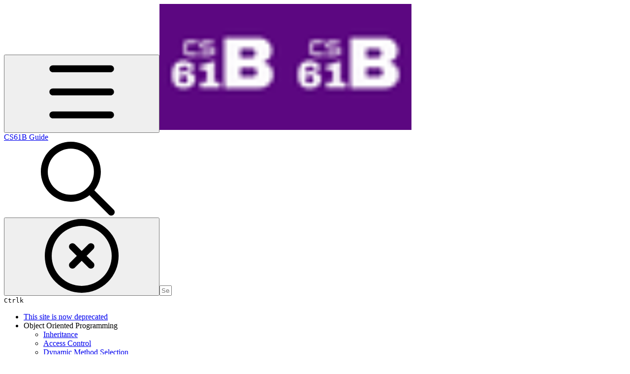

--- FILE ---
content_type: text/html; charset=utf-8
request_url: https://cs61b.bencuan.me/algorithms/minimax
body_size: 38631
content:
<!DOCTYPE html><html lang="en" class="rounded-corners theme-clean no-tint sidebar-default sidebar-list-default links-default depth-subtle __variable_2bc5a2 __variable_80f980 __variable_c5e58d font-Inter"><head><meta charSet="utf-8"/><link rel="preconnect" href="https://static-2v.gitbook.com" crossorigin=""/><link rel="preconnect" href="https://api.gitbook.com/cache/"/><link rel="preconnect" href="https://ka-p.fontawesome.com/releases/v6.6.0/"/><link rel="preconnect" href="https://static-2v.gitbook.com"/><meta name="viewport" content="width=device-width, initial-scale=1, maximum-scale=1"/><link rel="preload" as="image" fetchPriority="high" imageSrcSet="https://cs61b.bencuan.me/~gitbook/image?url=https%3A%2F%2F628945320-files.gitbook.io%2F%7E%2Ffiles%2Fv0%2Fb%2Fgitbook-legacy-files%2Fo%2Fspaces%252F-M6l_SlXhV46y96GQwmG%252Favatar-1588899902103.png%3Fgeneration%3D1588899902469292%26alt%3Dmedia&amp;width=32&amp;dpr=1&amp;quality=100&amp;sign=448ada46&amp;sv=2 32w, https://cs61b.bencuan.me/~gitbook/image?url=https%3A%2F%2F628945320-files.gitbook.io%2F%7E%2Ffiles%2Fv0%2Fb%2Fgitbook-legacy-files%2Fo%2Fspaces%252F-M6l_SlXhV46y96GQwmG%252Favatar-1588899902103.png%3Fgeneration%3D1588899902469292%26alt%3Dmedia&amp;width=32&amp;dpr=2&amp;quality=100&amp;sign=448ada46&amp;sv=2 64w, https://cs61b.bencuan.me/~gitbook/image?url=https%3A%2F%2F628945320-files.gitbook.io%2F%7E%2Ffiles%2Fv0%2Fb%2Fgitbook-legacy-files%2Fo%2Fspaces%252F-M6l_SlXhV46y96GQwmG%252Favatar-1588899902103.png%3Fgeneration%3D1588899902469292%26alt%3Dmedia&amp;width=32&amp;dpr=3&amp;quality=100&amp;sign=448ada46&amp;sv=2 96w, https://cs61b.bencuan.me/~gitbook/image?url=https%3A%2F%2F628945320-files.gitbook.io%2F%7E%2Ffiles%2Fv0%2Fb%2Fgitbook-legacy-files%2Fo%2Fspaces%252F-M6l_SlXhV46y96GQwmG%252Favatar-1588899902103.png%3Fgeneration%3D1588899902469292%26alt%3Dmedia&amp;width=32&amp;dpr=4&amp;quality=100&amp;sign=448ada46&amp;sv=2 128w" imageSizes="32px"/><link rel="preload" as="image" imageSrcSet="https://cs61b.bencuan.me/~gitbook/image?url=https%3A%2F%2F628945320-files.gitbook.io%2F%7E%2Ffiles%2Fv0%2Fb%2Fgitbook-legacy-files%2Fo%2Fassets%252F-M6l_SlXhV46y96GQwmG%252F-M79jH3BVJv9U2RCyP3T%252F-M79p11PSo3eIuRMU3Dy%252Fimage.png%3Falt%3Dmedia%26token%3Da0267fa8-a739-42ac-b8c7-8116eb8a42ba&amp;width=400&amp;dpr=1&amp;quality=100&amp;sign=54c3d1a2&amp;sv=2 400w, https://cs61b.bencuan.me/~gitbook/image?url=https%3A%2F%2F628945320-files.gitbook.io%2F%7E%2Ffiles%2Fv0%2Fb%2Fgitbook-legacy-files%2Fo%2Fassets%252F-M6l_SlXhV46y96GQwmG%252F-M79jH3BVJv9U2RCyP3T%252F-M79p11PSo3eIuRMU3Dy%252Fimage.png%3Falt%3Dmedia%26token%3Da0267fa8-a739-42ac-b8c7-8116eb8a42ba&amp;width=400&amp;dpr=2&amp;quality=100&amp;sign=54c3d1a2&amp;sv=2 800w, https://cs61b.bencuan.me/~gitbook/image?url=https%3A%2F%2F628945320-files.gitbook.io%2F%7E%2Ffiles%2Fv0%2Fb%2Fgitbook-legacy-files%2Fo%2Fassets%252F-M6l_SlXhV46y96GQwmG%252F-M79jH3BVJv9U2RCyP3T%252F-M79p11PSo3eIuRMU3Dy%252Fimage.png%3Falt%3Dmedia%26token%3Da0267fa8-a739-42ac-b8c7-8116eb8a42ba&amp;width=400&amp;dpr=3&amp;quality=100&amp;sign=54c3d1a2&amp;sv=2 1200w, https://cs61b.bencuan.me/~gitbook/image?url=https%3A%2F%2F628945320-files.gitbook.io%2F%7E%2Ffiles%2Fv0%2Fb%2Fgitbook-legacy-files%2Fo%2Fassets%252F-M6l_SlXhV46y96GQwmG%252F-M79jH3BVJv9U2RCyP3T%252F-M79p11PSo3eIuRMU3Dy%252Fimage.png%3Falt%3Dmedia%26token%3Da0267fa8-a739-42ac-b8c7-8116eb8a42ba&amp;width=400&amp;dpr=4&amp;quality=100&amp;sign=54c3d1a2&amp;sv=2 1600w, https://cs61b.bencuan.me/~gitbook/image?url=https%3A%2F%2F628945320-files.gitbook.io%2F%7E%2Ffiles%2Fv0%2Fb%2Fgitbook-legacy-files%2Fo%2Fassets%252F-M6l_SlXhV46y96GQwmG%252F-M79jH3BVJv9U2RCyP3T%252F-M79p11PSo3eIuRMU3Dy%252Fimage.png%3Falt%3Dmedia%26token%3Da0267fa8-a739-42ac-b8c7-8116eb8a42ba&amp;width=768&amp;dpr=1&amp;quality=100&amp;sign=54c3d1a2&amp;sv=2 768w, https://cs61b.bencuan.me/~gitbook/image?url=https%3A%2F%2F628945320-files.gitbook.io%2F%7E%2Ffiles%2Fv0%2Fb%2Fgitbook-legacy-files%2Fo%2Fassets%252F-M6l_SlXhV46y96GQwmG%252F-M79jH3BVJv9U2RCyP3T%252F-M79p11PSo3eIuRMU3Dy%252Fimage.png%3Falt%3Dmedia%26token%3Da0267fa8-a739-42ac-b8c7-8116eb8a42ba&amp;width=768&amp;dpr=2&amp;quality=100&amp;sign=54c3d1a2&amp;sv=2 1536w, https://cs61b.bencuan.me/~gitbook/image?url=https%3A%2F%2F628945320-files.gitbook.io%2F%7E%2Ffiles%2Fv0%2Fb%2Fgitbook-legacy-files%2Fo%2Fassets%252F-M6l_SlXhV46y96GQwmG%252F-M79jH3BVJv9U2RCyP3T%252F-M79p11PSo3eIuRMU3Dy%252Fimage.png%3Falt%3Dmedia%26token%3Da0267fa8-a739-42ac-b8c7-8116eb8a42ba&amp;width=768&amp;dpr=3&amp;quality=100&amp;sign=54c3d1a2&amp;sv=2 2304w, https://cs61b.bencuan.me/~gitbook/image?url=https%3A%2F%2F628945320-files.gitbook.io%2F%7E%2Ffiles%2Fv0%2Fb%2Fgitbook-legacy-files%2Fo%2Fassets%252F-M6l_SlXhV46y96GQwmG%252F-M79jH3BVJv9U2RCyP3T%252F-M79p11PSo3eIuRMU3Dy%252Fimage.png%3Falt%3Dmedia%26token%3Da0267fa8-a739-42ac-b8c7-8116eb8a42ba&amp;width=768&amp;dpr=4&amp;quality=100&amp;sign=54c3d1a2&amp;sv=2 3072w" imageSizes="(max-width: 640px) 400px, 768px"/><link rel="stylesheet" href="https://static-2v.gitbook.com/_next/static/css/4cf571e71811438f.css" data-precedence="next"/><link rel="stylesheet" href="https://static-2v.gitbook.com/_next/static/css/919cadf6c2ad1dbc.css" data-precedence="next"/><link rel="stylesheet" href="https://static-2v.gitbook.com/_next/static/css/e4670420fc569cb1.css" data-precedence="next"/><link rel="stylesheet" href="https://static-2v.gitbook.com/_next/static/css/7ebb61be21b17617.css" data-precedence="next"/><link rel="stylesheet" href="https://static-2v.gitbook.com/_next/static/css/2a35d53826279992.css" data-precedence="next"/><link rel="stylesheet" href="https://static-2v.gitbook.com/_next/static/css/c36dde9599bfc781.css" data-precedence="next"/><link rel="stylesheet" href="https://static-2v.gitbook.com/_next/static/css/9c3b4442e0601ff1.css" data-precedence="next"/><link rel="stylesheet" href="https://static-2v.gitbook.com/_next/static/css/8c7837bed22017b9.css" data-precedence="next"/><link rel="preload" as="script" fetchPriority="low" href="https://static-2v.gitbook.com/_next/static/chunks/webpack-2f129faf2b161ad0.js"/><script src="https://static-2v.gitbook.com/_next/static/chunks/87c73c54-3c195070c5cbb22b.js" async=""></script><script src="https://static-2v.gitbook.com/_next/static/chunks/1902-3c9af5e38470b7ba.js" async=""></script><script src="https://static-2v.gitbook.com/_next/static/chunks/main-app-a0ac55901a15e772.js" async=""></script><script src="https://static-2v.gitbook.com/_next/static/chunks/app/global-error-99197ad4868e95f4.js" async=""></script><script src="https://static-2v.gitbook.com/_next/static/chunks/9071f66d-390fafe3303b2acb.js" async=""></script><script src="https://static-2v.gitbook.com/_next/static/chunks/371-b439355575931a61.js" async=""></script><script src="https://static-2v.gitbook.com/_next/static/chunks/2821-18260ac545927e21.js" async=""></script><script src="https://static-2v.gitbook.com/_next/static/chunks/823-e0e6c2b8b3cb2463.js" async=""></script><script src="https://static-2v.gitbook.com/_next/static/chunks/9370-9d7ebcd1111393ae.js" async=""></script><script src="https://static-2v.gitbook.com/_next/static/chunks/5810-a0507b69f5663b98.js" async=""></script><script src="https://static-2v.gitbook.com/_next/static/chunks/7458-05aa8f91781c6664.js" async=""></script><script src="https://static-2v.gitbook.com/_next/static/chunks/app/sites/static/%5Bmode%5D/%5BsiteURL%5D/%5BsiteData%5D/(content)/%5BpagePath%5D/page-0bc2f14cddf17e59.js" async=""></script><script src="https://static-2v.gitbook.com/_next/static/chunks/4945-430fa5cc2f8244f6.js" async=""></script><script src="https://static-2v.gitbook.com/_next/static/chunks/1011-97d502b49b3e86b4.js" async=""></script><script src="https://static-2v.gitbook.com/_next/static/chunks/1688-ae45d1c038485d13.js" async=""></script><script src="https://static-2v.gitbook.com/_next/static/chunks/app/sites/static/%5Bmode%5D/%5BsiteURL%5D/%5BsiteData%5D/(content)/layout-f302d3036dcb244a.js" async=""></script><meta name="next-size-adjust" content=""/><meta name="color-scheme" content="light"/><title>Minimax Algorithm | CS61B Guide</title><meta name="generator" content="GitBook (35efc9d)"/><meta name="robots" content="index, follow"/><link rel="canonical" href="https://cs61b.bencuan.me/algorithms/minimax"/><link rel="alternate" type="text/markdown" href="https://cs61b.bencuan.me/algorithms/minimax.md"/><link rel="alternate" type="application/rss+xml" title="RSS Feed" href="https://cs61b.bencuan.me/algorithms/minimax/rss.xml"/><meta name="mobile-web-app-capable" content="yes"/><meta name="apple-mobile-web-app-title" content="CS61B Guide"/><meta name="apple-mobile-web-app-status-bar-style" content="default"/><meta property="og:title" content="Minimax Algorithm | CS61B Guide"/><meta property="og:image" content="https://cs61b.bencuan.me/~gitbook/ogimage/-M6mZWXd8yeMYYG0-biA"/><meta name="twitter:card" content="summary_large_image"/><meta name="twitter:title" content="Minimax Algorithm | CS61B Guide"/><meta name="twitter:image" content="https://cs61b.bencuan.me/~gitbook/ogimage/-M6mZWXd8yeMYYG0-biA"/><link rel="icon" href="https://cs61b.bencuan.me/~gitbook/image?url=https%3A%2F%2F628945320-files.gitbook.io%2F%7E%2Ffiles%2Fv0%2Fb%2Fgitbook-legacy-files%2Fo%2Fspaces%252F-M6l_SlXhV46y96GQwmG%252Favatar-1588899902103.png%3Fgeneration%3D1588899902469292%26alt%3Dmedia&amp;width=48&amp;height=48&amp;sign=448ada46&amp;sv=2" type="image/png" media="(prefers-color-scheme: light)"/><link rel="icon" href="https://cs61b.bencuan.me/~gitbook/image?url=https%3A%2F%2F628945320-files.gitbook.io%2F%7E%2Ffiles%2Fv0%2Fb%2Fgitbook-legacy-files%2Fo%2Fspaces%252F-M6l_SlXhV46y96GQwmG%252Favatar-1588899902103.png%3Fgeneration%3D1588899902469292%26alt%3Dmedia&amp;width=48&amp;height=48&amp;sign=448ada46&amp;sv=2" type="image/png" media="(prefers-color-scheme: dark)"/><link rel="apple-touch-icon" href="https://cs61b.bencuan.me/~gitbook/image?url=https%3A%2F%2F628945320-files.gitbook.io%2F%7E%2Ffiles%2Fv0%2Fb%2Fgitbook-legacy-files%2Fo%2Fspaces%252F-M6l_SlXhV46y96GQwmG%252Favatar-1588899902103.png%3Fgeneration%3D1588899902469292%26alt%3Dmedia&amp;width=180&amp;height=180&amp;sign=448ada46&amp;sv=2" type="image/png" media="(prefers-color-scheme: light)"/><link rel="apple-touch-icon" href="https://cs61b.bencuan.me/~gitbook/image?url=https%3A%2F%2F628945320-files.gitbook.io%2F%7E%2Ffiles%2Fv0%2Fb%2Fgitbook-legacy-files%2Fo%2Fspaces%252F-M6l_SlXhV46y96GQwmG%252Favatar-1588899902103.png%3Fgeneration%3D1588899902469292%26alt%3Dmedia&amp;width=180&amp;height=180&amp;sign=448ada46&amp;sv=2" type="image/png" media="(prefers-color-scheme: dark)"/><style>
                    :root {
                        --primary-1: 255 255 255; --contrast-primary-1: 29 29 29;
--primary-2: 252 248 255; --contrast-primary-2: 29 29 29;
--primary-3: 251 244 255; --contrast-primary-3: 29 29 29;
--primary-4: 248 237 255; --contrast-primary-4: 29 29 29;
--primary-5: 244 230 255; --contrast-primary-5: 29 29 29;
--primary-6: 238 221 255; --contrast-primary-6: 29 29 29;
--primary-7: 228 206 254; --contrast-primary-7: 29 29 29;
--primary-8: 217 192 247; --contrast-primary-8: 29 29 29;
--primary-9: 164 78 237; --contrast-primary-9: 255 255 255;
--primary-10: 155 67 227; --contrast-primary-10: 255 255 255;
--primary-11: 123 96 153; --contrast-primary-11: 255 255 255;
--primary-12: 32 26 38; --contrast-primary-12: 255 255 255;
--primary-original: 164 78 237; --contrast-primary-original: 255 255 255;
                        --tint-1: 255 255 255; --contrast-tint-1: 29 29 29;
--tint-2: 250 250 251; --contrast-tint-2: 29 29 29;
--tint-3: 248 247 250; --contrast-tint-3: 29 29 29;
--tint-4: 243 241 246; --contrast-tint-4: 29 29 29;
--tint-5: 238 236 242; --contrast-tint-5: 29 29 29;
--tint-6: 231 228 236; --contrast-tint-6: 29 29 29;
--tint-7: 219 215 224; --contrast-tint-7: 29 29 29;
--tint-8: 207 202 213; --contrast-tint-8: 29 29 29;
--tint-9: 139 126 155; --contrast-tint-9: 255 255 255;
--tint-10: 128 115 144; --contrast-tint-10: 255 255 255;
--tint-11: 113 108 119; --contrast-tint-11: 255 255 255;
--tint-12: 30 29 31; --contrast-tint-12: 255 255 255;
--tint-original: 120 120 120; --contrast-tint-original: 255 255 255;
                        --neutral-1: 255 255 255; --contrast-neutral-1: 29 29 29;
--neutral-2: 250 250 250; --contrast-neutral-2: 29 29 29;
--neutral-3: 247 247 247; --contrast-neutral-3: 29 29 29;
--neutral-4: 242 242 242; --contrast-neutral-4: 29 29 29;
--neutral-5: 237 237 237; --contrast-neutral-5: 29 29 29;
--neutral-6: 229 229 229; --contrast-neutral-6: 29 29 29;
--neutral-7: 217 217 217; --contrast-neutral-7: 29 29 29;
--neutral-8: 204 204 204; --contrast-neutral-8: 29 29 29;
--neutral-9: 120 120 120; --contrast-neutral-9: 255 255 255;
--neutral-10: 121 121 121; --contrast-neutral-10: 255 255 255;
--neutral-11: 110 110 110; --contrast-neutral-11: 255 255 255;
--neutral-12: 29 29 29; --contrast-neutral-12: 255 255 255;
--neutral-original: 120 120 120; --contrast-neutral-original: 255 255 255;

                        --header-background: 164 78 237;
                        --header-link: 255 255 255;

                        --info-1: 255 255 255; --contrast-info-1: 29 29 29;
--info-2: 250 250 250; --contrast-info-2: 29 29 29;
--info-3: 247 247 247; --contrast-info-3: 29 29 29;
--info-4: 242 242 242; --contrast-info-4: 29 29 29;
--info-5: 237 237 237; --contrast-info-5: 29 29 29;
--info-6: 229 229 229; --contrast-info-6: 29 29 29;
--info-7: 217 217 217; --contrast-info-7: 29 29 29;
--info-8: 204 204 204; --contrast-info-8: 29 29 29;
--info-9: 120 120 120; --contrast-info-9: 255 255 255;
--info-10: 121 121 121; --contrast-info-10: 255 255 255;
--info-11: 110 110 110; --contrast-info-11: 255 255 255;
--info-12: 29 29 29; --contrast-info-12: 255 255 255;
--info-original: 120 120 120; --contrast-info-original: 255 255 255;
                        --warning-1: 255 255 255; --contrast-warning-1: 29 29 29;
--warning-2: 254 249 244; --contrast-warning-2: 29 29 29;
--warning-3: 255 245 236; --contrast-warning-3: 29 29 29;
--warning-4: 255 239 225; --contrast-warning-4: 29 29 29;
--warning-5: 254 233 214; --contrast-warning-5: 29 29 29;
--warning-6: 250 224 200; --contrast-warning-6: 29 29 29;
--warning-7: 242 211 182; --contrast-warning-7: 29 29 29;
--warning-8: 233 197 164; --contrast-warning-8: 29 29 29;
--warning-9: 254 154 0; --contrast-warning-9: 29 29 29;
--warning-10: 187 92 0; --contrast-warning-10: 255 255 255;
--warning-11: 138 102 66; --contrast-warning-11: 255 255 255;
--warning-12: 35 28 21; --contrast-warning-12: 255 255 255;
--warning-original: 254 154 0; --contrast-warning-original: 29 29 29;
                        --danger-1: 255 255 255; --contrast-danger-1: 29 29 29;
--danger-2: 255 247 246; --contrast-danger-2: 29 29 29;
--danger-3: 255 242 239; --contrast-danger-3: 29 29 29;
--danger-4: 255 234 230; --contrast-danger-4: 29 29 29;
--danger-5: 255 226 221; --contrast-danger-5: 29 29 29;
--danger-6: 255 215 210; --contrast-danger-6: 29 29 29;
--danger-7: 255 200 193; --contrast-danger-7: 29 29 29;
--danger-8: 254 184 177; --contrast-danger-8: 29 29 29;
--danger-9: 251 44 54; --contrast-danger-9: 255 255 255;
--danger-10: 228 0 33; --contrast-danger-10: 255 255 255;
--danger-11: 158 87 81; --contrast-danger-11: 255 255 255;
--danger-12: 39 25 23; --contrast-danger-12: 255 255 255;
--danger-original: 251 44 54; --contrast-danger-original: 255 255 255;
                        --success-1: 255 255 255; --contrast-success-1: 29 29 29;
--success-2: 245 252 246; --contrast-success-2: 29 29 29;
--success-3: 238 252 240; --contrast-success-3: 29 29 29;
--success-4: 229 249 231; --contrast-success-4: 29 29 29;
--success-5: 219 246 222; --contrast-success-5: 29 29 29;
--success-6: 207 240 210; --contrast-success-6: 29 29 29;
--success-7: 190 229 194; --contrast-success-7: 29 29 29;
--success-8: 172 218 177; --contrast-success-8: 29 29 29;
--success-9: 0 201 80; --contrast-success-9: 29 29 29;
--success-10: 0 152 23; --contrast-success-10: 255 255 255;
--success-11: 74 124 82; --contrast-success-11: 255 255 255;
--success-12: 22 32 23; --contrast-success-12: 255 255 255;
--success-original: 0 201 80; --contrast-success-original: 29 29 29;
                    }

                    .dark {
                        --primary-1: 29 29 29; --contrast-primary-1: 255 255 255;
--primary-2: 36 33 39; --contrast-primary-2: 255 255 255;
--primary-3: 47 41 53; --contrast-primary-3: 255 255 255;
--primary-4: 52 43 62; --contrast-primary-4: 255 255 255;
--primary-5: 59 47 73; --contrast-primary-5: 255 255 255;
--primary-6: 65 49 81; --contrast-primary-6: 255 255 255;
--primary-7: 76 58 97; --contrast-primary-7: 255 255 255;
--primary-8: 88 66 113; --contrast-primary-8: 255 255 255;
--primary-9: 164 78 237; --contrast-primary-9: 255 255 255;
--primary-10: 179 94 253; --contrast-primary-10: 255 255 255;
--primary-11: 206 177 240; --contrast-primary-11: 29 29 29;
--primary-12: 255 252 255; --contrast-primary-12: 29 29 29;
--primary-original: 164 78 237; --contrast-primary-original: 255 255 255;
                        --tint-1: 29 29 29; --contrast-tint-1: 255 255 255;
--tint-2: 35 34 35; --contrast-tint-2: 255 255 255;
--tint-3: 44 44 45; --contrast-tint-3: 255 255 255;
--tint-4: 48 47 49; --contrast-tint-4: 255 255 255;
--tint-5: 54 53 55; --contrast-tint-5: 255 255 255;
--tint-6: 58 57 60; --contrast-tint-6: 255 255 255;
--tint-7: 68 67 71; --contrast-tint-7: 255 255 255;
--tint-8: 79 77 81; --contrast-tint-8: 255 255 255;
--tint-9: 136 130 144; --contrast-tint-9: 255 255 255;
--tint-10: 147 141 156; --contrast-tint-10: 255 255 255;
--tint-11: 193 191 197; --contrast-tint-11: 29 29 29;
--tint-12: 255 255 255; --contrast-tint-12: 29 29 29;
--tint-original: 120 120 120; --contrast-tint-original: 255 255 255;
                        --neutral-1: 29 29 29; --contrast-neutral-1: 255 255 255;
--neutral-2: 34 34 34; --contrast-neutral-2: 255 255 255;
--neutral-3: 44 44 44; --contrast-neutral-3: 255 255 255;
--neutral-4: 48 48 48; --contrast-neutral-4: 255 255 255;
--neutral-5: 53 53 53; --contrast-neutral-5: 255 255 255;
--neutral-6: 57 57 57; --contrast-neutral-6: 255 255 255;
--neutral-7: 67 67 67; --contrast-neutral-7: 255 255 255;
--neutral-8: 78 78 78; --contrast-neutral-8: 255 255 255;
--neutral-9: 120 120 120; --contrast-neutral-9: 255 255 255;
--neutral-10: 144 144 144; --contrast-neutral-10: 255 255 255;
--neutral-11: 192 192 192; --contrast-neutral-11: 29 29 29;
--neutral-12: 255 255 255; --contrast-neutral-12: 29 29 29;
--neutral-original: 120 120 120; --contrast-neutral-original: 255 255 255;

                        --header-background: 164 78 237;
                        --header-link: 255 255 255;

                        --info-1: 29 29 29; --contrast-info-1: 255 255 255;
--info-2: 34 34 34; --contrast-info-2: 255 255 255;
--info-3: 44 44 44; --contrast-info-3: 255 255 255;
--info-4: 48 48 48; --contrast-info-4: 255 255 255;
--info-5: 53 53 53; --contrast-info-5: 255 255 255;
--info-6: 57 57 57; --contrast-info-6: 255 255 255;
--info-7: 67 67 67; --contrast-info-7: 255 255 255;
--info-8: 78 78 78; --contrast-info-8: 255 255 255;
--info-9: 120 120 120; --contrast-info-9: 255 255 255;
--info-10: 144 144 144; --contrast-info-10: 255 255 255;
--info-11: 192 192 192; --contrast-info-11: 29 29 29;
--info-12: 255 255 255; --contrast-info-12: 29 29 29;
--info-original: 120 120 120; --contrast-info-original: 255 255 255;
                        --warning-1: 29 29 29; --contrast-warning-1: 255 255 255;
--warning-2: 38 34 30; --contrast-warning-2: 255 255 255;
--warning-3: 50 42 35; --contrast-warning-3: 255 255 255;
--warning-4: 57 45 34; --contrast-warning-4: 255 255 255;
--warning-5: 66 50 34; --contrast-warning-5: 255 255 255;
--warning-6: 73 53 33; --contrast-warning-6: 255 255 255;
--warning-7: 87 62 37; --contrast-warning-7: 255 255 255;
--warning-8: 101 71 41; --contrast-warning-8: 255 255 255;
--warning-9: 254 154 0; --contrast-warning-9: 29 29 29;
--warning-10: 213 116 0; --contrast-warning-10: 255 255 255;
--warning-11: 224 184 145; --contrast-warning-11: 29 29 29;
--warning-12: 255 253 243; --contrast-warning-12: 29 29 29;
--warning-original: 254 154 0; --contrast-warning-original: 29 29 29;
                        --danger-1: 29 29 29; --contrast-danger-1: 255 255 255;
--danger-2: 40 32 32; --contrast-danger-2: 255 255 255;
--danger-3: 55 39 38; --contrast-danger-3: 255 255 255;
--danger-4: 64 41 38; --contrast-danger-4: 255 255 255;
--danger-5: 75 44 41; --contrast-danger-5: 255 255 255;
--danger-6: 84 45 41; --contrast-danger-6: 255 255 255;
--danger-7: 100 51 48; --contrast-danger-7: 255 255 255;
--danger-8: 117 58 54; --contrast-danger-8: 255 255 255;
--danger-9: 251 44 54; --contrast-danger-9: 255 255 255;
--danger-10: 255 52 59; --contrast-danger-10: 255 255 255;
--danger-11: 248 168 161; --contrast-danger-11: 29 29 29;
--danger-12: 255 249 247; --contrast-danger-12: 29 29 29;
--danger-original: 251 44 54; --contrast-danger-original: 255 255 255;
                        --success-1: 29 29 29; --contrast-success-1: 255 255 255;
--success-2: 31 36 32; --contrast-success-2: 255 255 255;
--success-3: 37 47 38; --contrast-success-3: 255 255 255;
--success-4: 37 52 39; --contrast-success-4: 255 255 255;
--success-5: 38 60 41; --contrast-success-5: 255 255 255;
--success-6: 38 65 41; --contrast-success-6: 255 255 255;
--success-7: 42 77 48; --contrast-success-7: 255 255 255;
--success-8: 47 89 54; --contrast-success-8: 255 255 255;
--success-9: 0 201 80; --contrast-success-9: 29 29 29;
--success-10: 0 176 54; --contrast-success-10: 255 255 255;
--success-11: 155 208 161; --contrast-success-11: 29 29 29;
--success-12: 246 255 247; --contrast-success-12: 29 29 29;
--success-original: 0 201 80; --contrast-success-original: 29 29 29;
                    }
                </style><script src="https://static-2v.gitbook.com/_next/static/chunks/polyfills-42372ed130431b0a.js" noModule=""></script></head><body class="site-background"><div hidden=""><!--$--><!--/$--></div><script>((a,b,c,d,e,f,g,h)=>{let i=document.documentElement,j=["light","dark"];function k(b){var c;(Array.isArray(a)?a:[a]).forEach(a=>{let c="class"===a,d=c&&f?e.map(a=>f[a]||a):e;c?(i.classList.remove(...d),i.classList.add(f&&f[b]?f[b]:b)):i.setAttribute(a,b)}),c=b,h&&j.includes(c)&&(i.style.colorScheme=c)}if(d)k(d);else try{let a=localStorage.getItem(b)||c,d=g&&"system"===a?window.matchMedia("(prefers-color-scheme: dark)").matches?"dark":"light":a;k(d)}catch(a){}})("class","theme","system","light",["light","dark"],null,true,true)</script><header id="site-header" class="flex flex-col h-[64px] sticky top-0 z-30 w-full flex-none shadow-[0px_1px_0px] shadow-tint-12/2 bg-tint-base/9 theme-muted:bg-tint-subtle/9 [html.sidebar-filled.theme-bold.tint_&amp;]:bg-tint-subtle/9 theme-gradient:bg-gradient-primary theme-gradient-tint:bg-gradient-tint contrast-more:bg-tint-base text-sm backdrop-blur-lg"><div class="theme-bold:bg-header-background theme-bold:shadow-[0px_1px_0px] theme-bold:shadow-tint-12/2"><div class="transition-all duration-300 lg:chat-open:pr-80 xl:chat-open:pr-96"><div id="header-content" class="gap-4 lg:gap-6 flex items-center justify-between w-full py-3 min-h-16 sm:h-16 px-4 sm:px-6 md:px-8 max-w-screen-2xl mx-auto transition-[max-width] duration-300 @container/header"><div class="flex max-w-full min-w-0 shrink items-center justify-start gap-2 lg:gap-4"><button type="button" class="button group/button inline-flex items-center gap-2 rounded-xl straight-corners:rounded-none circular-corners:rounded-3xl border-tint hover:border-tint-hover disabled:border-tint depth-subtle:shadow-xs hover:depth-subtle:shadow-md focus-visible:depth-subtle:shadow-md active:depth-subtle:shadow-xs dark:shadow-tint-1 not-focus-visible:outline-0 contrast-more:border-tint-12 contrast-more:hover:outline-2 contrast-more:hover:outline-tint-12 contrast-more:hover:border-tint-12 contrast-more:focus-visible:border-tint-12 contrast-more:focus-visible:outline-tint-12 hover:depth-subtle:-translate-y-px focus-visible:depth-subtle:-translate-y-px data-[state=open]:depth-subtle:-translate-y-px active:depth-subtle:translate-y-0 transition-all grow-0 shrink-0 truncate max-w-full align-middle leading-normal disabled:cursor-not-allowed disabled:translate-y-0! disabled:shadow-none! bg-transparent border-0 contrast-more:border shadow-none! translate-y-0! hover:text-tint-strong focus-visible:bg-tint-hover focus-visible:text-tint-strong data-[state=open]:bg-tint-hover data-[state=open]:text-tint-strong contrast-more:bg-tint-subtle disabled:text-tint/8 disabled:bg-transparent p-2 -ml-2 text-tint-strong theme-bold:text-header-link hover:bg-tint-hover hover:theme-bold:bg-header-link/3 page-no-toc:hidden lg:hidden" aria-label="Open table of contents" aria-pressed="false" data-active="false" data-testid="toc-button" data-state="closed"><svg class="gb-icon button-leading-icon shrink-0 size-text-lg my-[.1875em] mx-[.1875em]"><title>bars</title><defs><mask id="_R_2ml8qiv5ubsnpfivb_" style="mask-type:alpha"><image data-testid="mask-image" href="https://ka-p.fontawesome.com/releases/v6.6.0/svgs/regular/bars.svg?v=2&amp;token=a463935e93" width="100%" height="100%" preserveAspectRatio="xMidYMid meet"></image></mask></defs><rect width="100%" height="100%" fill="currentColor" mask="url(#_R_2ml8qiv5ubsnpfivb_)"></rect></svg></button><a class="group/headerlogo min-w-0 shrink flex items-center" href="/"><img alt="" style="aspect-ratio:1" fetchPriority="high" class="block dark:hidden object-contain size-8" src="https://cs61b.bencuan.me/~gitbook/image?url=https%3A%2F%2F628945320-files.gitbook.io%2F%7E%2Ffiles%2Fv0%2Fb%2Fgitbook-legacy-files%2Fo%2Fspaces%252F-M6l_SlXhV46y96GQwmG%252Favatar-1588899902103.png%3Fgeneration%3D1588899902469292%26alt%3Dmedia&amp;width=32&amp;dpr=4&amp;quality=100&amp;sign=448ada46&amp;sv=2" srcSet="https://cs61b.bencuan.me/~gitbook/image?url=https%3A%2F%2F628945320-files.gitbook.io%2F%7E%2Ffiles%2Fv0%2Fb%2Fgitbook-legacy-files%2Fo%2Fspaces%252F-M6l_SlXhV46y96GQwmG%252Favatar-1588899902103.png%3Fgeneration%3D1588899902469292%26alt%3Dmedia&amp;width=32&amp;dpr=1&amp;quality=100&amp;sign=448ada46&amp;sv=2 32w, https://cs61b.bencuan.me/~gitbook/image?url=https%3A%2F%2F628945320-files.gitbook.io%2F%7E%2Ffiles%2Fv0%2Fb%2Fgitbook-legacy-files%2Fo%2Fspaces%252F-M6l_SlXhV46y96GQwmG%252Favatar-1588899902103.png%3Fgeneration%3D1588899902469292%26alt%3Dmedia&amp;width=32&amp;dpr=2&amp;quality=100&amp;sign=448ada46&amp;sv=2 64w, https://cs61b.bencuan.me/~gitbook/image?url=https%3A%2F%2F628945320-files.gitbook.io%2F%7E%2Ffiles%2Fv0%2Fb%2Fgitbook-legacy-files%2Fo%2Fspaces%252F-M6l_SlXhV46y96GQwmG%252Favatar-1588899902103.png%3Fgeneration%3D1588899902469292%26alt%3Dmedia&amp;width=32&amp;dpr=3&amp;quality=100&amp;sign=448ada46&amp;sv=2 96w, https://cs61b.bencuan.me/~gitbook/image?url=https%3A%2F%2F628945320-files.gitbook.io%2F%7E%2Ffiles%2Fv0%2Fb%2Fgitbook-legacy-files%2Fo%2Fspaces%252F-M6l_SlXhV46y96GQwmG%252Favatar-1588899902103.png%3Fgeneration%3D1588899902469292%26alt%3Dmedia&amp;width=32&amp;dpr=4&amp;quality=100&amp;sign=448ada46&amp;sv=2 128w" sizes="32px" width="256" height="256"/><img alt="" style="aspect-ratio:1" loading="lazy" fetchPriority="high" class="hidden dark:block object-contain size-8" src="https://cs61b.bencuan.me/~gitbook/image?url=https%3A%2F%2F628945320-files.gitbook.io%2F%7E%2Ffiles%2Fv0%2Fb%2Fgitbook-legacy-files%2Fo%2Fspaces%252F-M6l_SlXhV46y96GQwmG%252Favatar-1588899902103.png%3Fgeneration%3D1588899902469292%26alt%3Dmedia&amp;width=32&amp;dpr=4&amp;quality=100&amp;sign=448ada46&amp;sv=2" srcSet="https://cs61b.bencuan.me/~gitbook/image?url=https%3A%2F%2F628945320-files.gitbook.io%2F%7E%2Ffiles%2Fv0%2Fb%2Fgitbook-legacy-files%2Fo%2Fspaces%252F-M6l_SlXhV46y96GQwmG%252Favatar-1588899902103.png%3Fgeneration%3D1588899902469292%26alt%3Dmedia&amp;width=32&amp;dpr=1&amp;quality=100&amp;sign=448ada46&amp;sv=2 32w, https://cs61b.bencuan.me/~gitbook/image?url=https%3A%2F%2F628945320-files.gitbook.io%2F%7E%2Ffiles%2Fv0%2Fb%2Fgitbook-legacy-files%2Fo%2Fspaces%252F-M6l_SlXhV46y96GQwmG%252Favatar-1588899902103.png%3Fgeneration%3D1588899902469292%26alt%3Dmedia&amp;width=32&amp;dpr=2&amp;quality=100&amp;sign=448ada46&amp;sv=2 64w, https://cs61b.bencuan.me/~gitbook/image?url=https%3A%2F%2F628945320-files.gitbook.io%2F%7E%2Ffiles%2Fv0%2Fb%2Fgitbook-legacy-files%2Fo%2Fspaces%252F-M6l_SlXhV46y96GQwmG%252Favatar-1588899902103.png%3Fgeneration%3D1588899902469292%26alt%3Dmedia&amp;width=32&amp;dpr=3&amp;quality=100&amp;sign=448ada46&amp;sv=2 96w, https://cs61b.bencuan.me/~gitbook/image?url=https%3A%2F%2F628945320-files.gitbook.io%2F%7E%2Ffiles%2Fv0%2Fb%2Fgitbook-legacy-files%2Fo%2Fspaces%252F-M6l_SlXhV46y96GQwmG%252Favatar-1588899902103.png%3Fgeneration%3D1588899902469292%26alt%3Dmedia&amp;width=32&amp;dpr=4&amp;quality=100&amp;sign=448ada46&amp;sv=2 128w" sizes="32px" width="256" height="256"/><div class="text-pretty line-clamp-2 tracking-tight max-w-[18ch] lg:max-w-[24ch] font-semibold ms-3 text-base/tight lg:text-lg/tight text-tint-strong theme-bold:text-header-link">CS61B Guide</div></a></div><div class="flex grow-0 shrink-0 @2xl:basis-56 justify-self-end items-center gap-2 transition-[margin] duration-300 order-last"><div class="relative flex @max-2xl:size-9.5 grow"><div class="group/input relative flex min-h-min overflow-hidden border border-tint bg-tint-base align-middle shadow-tint/6 ring-primary-hover transition-all dark:shadow-tint-1 depth-subtle:focus-within:-translate-y-px depth-subtle:hover:-translate-y-px depth-subtle:shadow-xs focus-within:border-primary-hover focus-within:depth-subtle:shadow-lg focus-within:shadow-primary-subtle focus-within:ring-2 hover:cursor-text hover:border-tint-hover hover:not-focus-within:bg-tint-subtle depth-subtle:hover:not-focus-within:shadow-md focus-within:hover:border-primary-hover flex-row px-3 py-2 gap-2 circular-corners:rounded-3xl rounded-corners:rounded-xl @max-2xl:absolute inset-y-0 right-0 z-30 @max-2xl:max-w-9.5 grow theme-bold:border-header-link/4 theme-bold:bg-header-link/1 @max-2xl:px-2.5 theme-bold:text-header-link theme-bold:shadow-none! theme-bold:backdrop-blur-xl @max-2xl:focus-within:w-56 @max-2xl:focus-within:max-w-[calc(100vw-5rem)] theme-bold:focus-within:border-header-link/6 theme-bold:focus-within:ring-header-link/5 theme-bold:hover:border-header-link/5 theme-bold:hover:not-focus-within:bg-header-link/2 @max-2xl:has-[input[aria-expanded=true]]:w-56 @max-2xl:has-[input[aria-expanded=true]]:max-w-[calc(100vw-5rem)] @max-2xl:[&amp;_input]:opacity-0 theme-bold:[&amp;_input]:placeholder:text-header-link/8 @max-2xl:focus-within:[&amp;_input]:opacity-11 @max-2xl:has-[input[aria-expanded=true]]:[&amp;_input]:opacity-11"><div class="flex shrink grow gap-2 items-center"><div class="flex items-center text-tint"><svg class="gb-icon size-text-lg shrink-0 text-tint theme-bold:text-header-link/8"><title>search</title><defs><mask id="_R_5dp8qiv5ubsnpfivb_" style="mask-type:alpha"><image data-testid="mask-image" href="https://ka-p.fontawesome.com/releases/v6.6.0/svgs/regular/search.svg?v=2&amp;token=a463935e93" width="100%" height="100%" preserveAspectRatio="xMidYMid meet"></image></mask></defs><rect width="100%" height="100%" fill="currentColor" mask="url(#_R_5dp8qiv5ubsnpfivb_)"></rect></svg></div><button type="button" class="button group/button items-center gap-2 rounded-xl straight-corners:rounded-none circular-corners:rounded-3xl border-tint hover:border-tint-hover disabled:border-tint depth-subtle:shadow-xs hover:depth-subtle:shadow-md focus-visible:depth-subtle:shadow-md active:depth-subtle:shadow-xs dark:shadow-tint-1 not-focus-visible:outline-0 contrast-more:border-tint-12 contrast-more:hover:outline-2 contrast-more:hover:outline-tint-12 contrast-more:hover:border-tint-12 contrast-more:focus-visible:border-tint-12 contrast-more:focus-visible:outline-tint-12 hover:depth-subtle:-translate-y-px focus-visible:depth-subtle:-translate-y-px data-[state=open]:depth-subtle:-translate-y-px active:depth-subtle:translate-y-0 transition-all grow-0 truncate max-w-full align-middle leading-normal disabled:cursor-not-allowed disabled:translate-y-0! disabled:shadow-none! bg-transparent border-0 contrast-more:border shadow-none! translate-y-0! hover:bg-tint-hover hover:text-tint-strong focus-visible:bg-tint-hover focus-visible:text-tint-strong data-[state=open]:bg-tint-hover data-[state=open]:text-tint-strong contrast-more:bg-tint-subtle disabled:text-tint/8 disabled:bg-transparent hidden shrink-0 animate-fade-in text-tint theme-bold:text-header-link theme-bold:hover:bg-header-link/3 -ml-2.25 -my-1.5 -mr-2 p-1.5" aria-label="Clear" data-state="closed"><svg class="gb-icon button-leading-icon shrink-0 size-text-lg my-[.1875em] mx-[.1875em]"><title>circle-xmark</title><defs><mask id="_R_1b9dp8qiv5ubsnpfivb_" style="mask-type:alpha"><image data-testid="mask-image" href="https://ka-p.fontawesome.com/releases/v6.6.0/svgs/regular/circle-xmark.svg?v=2&amp;token=a463935e93" width="100%" height="100%" preserveAspectRatio="xMidYMid meet"></image></mask></defs><rect width="100%" height="100%" fill="currentColor" mask="url(#_R_1b9dp8qiv5ubsnpfivb_)"></rect></svg></button><input class="peer max-h-64 grow shrink resize-none leading-normal text-left outline-none placeholder:text-tint/8 placeholder-shown:text-ellipsis aria-busy:cursor-progress -m-2 p-2" aria-label="Search" placeholder="Search…" maxLength="512" type="text" size="1" data-testid="search-input" autoComplete="off" aria-autocomplete="list" aria-haspopup="dialog" aria-expanded="false" aria-controls="search-results-_R_98qiv5ubsnpfivb_" data-state="closed" name="search-input" value=""/><div class=""><div aria-busy="true" class="shortcut hidden justify-end gap-0.5 whitespace-nowrap text-tint text-xs [font-feature-settings:&quot;calt&quot;,&quot;case&quot;] contrast-more:text-tint-strong md:flex opacity-0"><kbd class="flex h-5 min-w-5 items-center justify-center rounded-md border border-tint-subtle px-1 text-xs theme-bold:border-header-link/4 theme-bold:bg-header-background theme-bold:text-header-link">Ctrl</kbd><kbd class="flex h-5 min-w-5 items-center justify-center rounded-md border border-tint-subtle px-1 uppercase theme-bold:border-header-link/4 theme-bold:bg-header-background theme-bold:text-header-link">k</kbd></div></div></div><div class="flex items-center gap-2 empty:hidden -my-1 -mr-1.5"></div></div></div></div></div></div></div></header><div class="pointer-events-none fixed inset-x-0 top-0 z-50 h-0.5 overflow-hidden hidden animate-fade-out-slow"><div class="h-full w-full origin-left animate-crawl bg-primary-solid theme-bold:bg-header-link"></div></div><div class="motion-safe:transition-all motion-safe:duration-300 lg:chat-open:mr-80 xl:chat-open:mr-96"><div class="flex flex-col lg:flex-row lg:justify-center px-4 sm:px-6 md:px-8 max-w-screen-2xl mx-auto site-width-wide:max-w-screen-4xl hydrated:transition-[max-width] duration-300"><aside data-testid="table-of-contents" id="table-of-contents" class="group text-sm grow-0 shrink-0 basis-full lg:basis-72 lg:page-no-toc:basis-56 relative z-1 lg:sticky lg:mr-12 lg:top-0 lg:h-screen lg:announcement:h-[calc(100vh-4.25rem)] lg:site-header:top-16 lg:site-header:h-[calc(100vh-4rem)] lg:announcement:site-header:h-[calc(100vh-4rem-4.25rem)] lg:site-header-sections:top-27 lg:site-header-sections:h-[calc(100vh-6.75rem)] lg:site-header-sections:announcement:h-[calc(100vh-6.75rem-4.25rem)] lg:[html[style*=&quot;--toc-top-offset&quot;]_&amp;]:top-(--toc-top-offset)! lg:[html[style*=&quot;--toc-height&quot;]_&amp;]:h-(--toc-height)! lg:page-no-toc:[html[style*=&quot;--outline-top-offset&quot;]_&amp;]:top-(--outline-top-offset)! lg:page-no-toc:[html[style*=&quot;--outline-height&quot;]_&amp;]:top-(--outline-height)! pt-4 pb-4 lg:sidebar-filled:pr-6 lg:page-no-toc:pr-0 hidden navigation-open:flex! lg:flex lg:page-no-toc:hidden xl:page-no-toc:flex lg:site-header-none:page-no-toc:flex flex-col gap-4 navigation-open:border-b border-tint-subtle"><div class="lg:-ms-5 relative flex grow flex-col overflow-hidden border-tint-subtle sidebar-filled:bg-tint-subtle theme-muted:bg-tint-subtle [html.sidebar-filled.theme-muted_&amp;]:bg-tint-base [html.sidebar-filled.theme-bold.tint_&amp;]:bg-tint-base [html.sidebar-filled.theme-gradient_&amp;]:border page-no-toc:bg-transparent! page-no-toc:border-none! sidebar-filled:rounded-xl straight-corners:rounded-none page-has-toc:[html.sidebar-filled.circular-corners_&amp;]:rounded-3xl"><div class="my-4 flex flex-col space-y-4 px-5 empty:hidden"></div><div data-testid="toc-scroll-container" class="flex grow flex-col p-2 pt-4 lg:pb-20 hide-scrollbar overflow-y-auto"><ul class="flex flex-col gap-y-0.5 page-no-toc:hidden border-tint-subtle sidebar-list-line:border-l"><li class="flex flex-col"><a class="group/toclink toclink relative transition-colors flex flex-row justify-between circular-corners:rounded-2xl rounded-md straight-corners:rounded-none p-1.5 pl-3 text-balance font-normal text-sm text-tint-strong/7 hover:bg-tint-hover hover:text-tint-strong contrast-more:text-tint-strong contrast-more:hover:text-tint-strong contrast-more:hover:ring-1 contrast-more:hover:ring-tint-12 before:contents[] before:-left-px before:absolute before:inset-y-0 sidebar-list-line:rounded-l-none! sidebar-list-line:before:w-px [&amp;+div_a]:sidebar-list-default:rounded-l-none [&amp;+div_a]:pl-5 [&amp;+div_a]:sidebar-list-default:before:w-px" href="/">This site is now deprecated</a></li><li class="flex flex-col"><div class="-top-6 sticky z-1 flex items-center gap-3 px-3 pt-6 font-semibold text-xs uppercase tracking-wide pb-3 -mb-1.5 mask-[linear-gradient(rgba(0,0,0,1)_70%,rgba(0,0,0,0))] bg-tint-base sidebar-filled:bg-tint-subtle theme-muted:bg-tint-subtle [html.sidebar-filled.theme-muted_&amp;]:bg-tint-base [html.sidebar-filled.theme-bold.tint_&amp;]:bg-tint-base [html.sidebar-default.theme-gradient_&amp;]:bg-gradient-primary [html.sidebar-default.theme-gradient.tint_&amp;]:bg-gradient-tint">Object Oriented Programming</div><ul class="flex flex-col gap-y-0.5"><li class="flex flex-col"><a class="group/toclink toclink relative transition-colors flex flex-row justify-between circular-corners:rounded-2xl rounded-md straight-corners:rounded-none p-1.5 pl-3 text-balance font-normal text-sm text-tint-strong/7 hover:bg-tint-hover hover:text-tint-strong contrast-more:text-tint-strong contrast-more:hover:text-tint-strong contrast-more:hover:ring-1 contrast-more:hover:ring-tint-12 before:contents[] before:-left-px before:absolute before:inset-y-0 sidebar-list-line:rounded-l-none! sidebar-list-line:before:w-px [&amp;+div_a]:sidebar-list-default:rounded-l-none [&amp;+div_a]:pl-5 [&amp;+div_a]:sidebar-list-default:before:w-px" href="/oop/inheritance">Inheritance</a></li><li class="flex flex-col"><a class="group/toclink toclink relative transition-colors flex flex-row justify-between circular-corners:rounded-2xl rounded-md straight-corners:rounded-none p-1.5 pl-3 text-balance font-normal text-sm text-tint-strong/7 hover:bg-tint-hover hover:text-tint-strong contrast-more:text-tint-strong contrast-more:hover:text-tint-strong contrast-more:hover:ring-1 contrast-more:hover:ring-tint-12 before:contents[] before:-left-px before:absolute before:inset-y-0 sidebar-list-line:rounded-l-none! sidebar-list-line:before:w-px [&amp;+div_a]:sidebar-list-default:rounded-l-none [&amp;+div_a]:pl-5 [&amp;+div_a]:sidebar-list-default:before:w-px" href="/oop/access-control">Access Control</a></li><li class="flex flex-col"><a class="group/toclink toclink relative transition-colors flex flex-row justify-between circular-corners:rounded-2xl rounded-md straight-corners:rounded-none p-1.5 pl-3 text-balance font-normal text-sm text-tint-strong/7 hover:bg-tint-hover hover:text-tint-strong contrast-more:text-tint-strong contrast-more:hover:text-tint-strong contrast-more:hover:ring-1 contrast-more:hover:ring-tint-12 before:contents[] before:-left-px before:absolute before:inset-y-0 sidebar-list-line:rounded-l-none! sidebar-list-line:before:w-px [&amp;+div_a]:sidebar-list-default:rounded-l-none [&amp;+div_a]:pl-5 [&amp;+div_a]:sidebar-list-default:before:w-px" href="/oop/dynamic-method-selection">Dynamic Method Selection</a></li><li class="flex flex-col"><a class="group/toclink toclink relative transition-colors flex flex-row justify-between circular-corners:rounded-2xl rounded-md straight-corners:rounded-none p-1.5 pl-3 text-balance font-normal text-sm text-tint-strong/7 hover:bg-tint-hover hover:text-tint-strong contrast-more:text-tint-strong contrast-more:hover:text-tint-strong contrast-more:hover:ring-1 contrast-more:hover:ring-tint-12 before:contents[] before:-left-px before:absolute before:inset-y-0 sidebar-list-line:rounded-l-none! sidebar-list-line:before:w-px [&amp;+div_a]:sidebar-list-default:rounded-l-none [&amp;+div_a]:pl-5 [&amp;+div_a]:sidebar-list-default:before:w-px" href="/oop/objects">Java Objects</a></li><li class="flex flex-col"><a class="group/toclink toclink relative transition-colors flex flex-row justify-between circular-corners:rounded-2xl rounded-md straight-corners:rounded-none p-1.5 pl-3 text-balance font-normal text-sm text-tint-strong/7 hover:bg-tint-hover hover:text-tint-strong contrast-more:text-tint-strong contrast-more:hover:text-tint-strong contrast-more:hover:ring-1 contrast-more:hover:ring-tint-12 before:contents[] before:-left-px before:absolute before:inset-y-0 sidebar-list-line:rounded-l-none! sidebar-list-line:before:w-px [&amp;+div_a]:sidebar-list-default:rounded-l-none [&amp;+div_a]:pl-5 [&amp;+div_a]:sidebar-list-default:before:w-px" href="/oop/generics">Generic Types</a></li></ul></li><li class="flex flex-col"><div class="-top-6 sticky z-1 flex items-center gap-3 px-3 pt-6 font-semibold text-xs uppercase tracking-wide pb-3 -mb-1.5 mask-[linear-gradient(rgba(0,0,0,1)_70%,rgba(0,0,0,0))] bg-tint-base sidebar-filled:bg-tint-subtle theme-muted:bg-tint-subtle [html.sidebar-filled.theme-muted_&amp;]:bg-tint-base [html.sidebar-filled.theme-bold.tint_&amp;]:bg-tint-base [html.sidebar-default.theme-gradient_&amp;]:bg-gradient-primary [html.sidebar-default.theme-gradient.tint_&amp;]:bg-gradient-tint">Asymptotics</div><ul class="flex flex-col gap-y-0.5"><li class="flex flex-col"><a class="group/toclink toclink relative transition-colors flex flex-row justify-between circular-corners:rounded-2xl rounded-md straight-corners:rounded-none p-1.5 pl-3 text-balance font-normal text-sm text-tint-strong/7 hover:bg-tint-hover hover:text-tint-strong contrast-more:text-tint-strong contrast-more:hover:text-tint-strong contrast-more:hover:ring-1 contrast-more:hover:ring-tint-12 before:contents[] before:-left-px before:absolute before:inset-y-0 sidebar-list-line:rounded-l-none! sidebar-list-line:before:w-px [&amp;+div_a]:sidebar-list-default:rounded-l-none [&amp;+div_a]:pl-5 [&amp;+div_a]:sidebar-list-default:before:w-px" href="/asymptotics/asymptotics">Asymptotic Analysis Basics</a></li><li class="flex flex-col"><a class="group/toclink toclink relative transition-colors flex flex-row justify-between circular-corners:rounded-2xl rounded-md straight-corners:rounded-none p-1.5 pl-3 text-balance font-normal text-sm text-tint-strong/7 hover:bg-tint-hover hover:text-tint-strong contrast-more:text-tint-strong contrast-more:hover:text-tint-strong contrast-more:hover:ring-1 contrast-more:hover:ring-tint-12 before:contents[] before:-left-px before:absolute before:inset-y-0 sidebar-list-line:rounded-l-none! sidebar-list-line:before:w-px [&amp;+div_a]:sidebar-list-default:rounded-l-none [&amp;+div_a]:pl-5 [&amp;+div_a]:sidebar-list-default:before:w-px" href="/asymptotics/amortization">Amortization</a></li><li class="flex flex-col"><a class="group/toclink toclink relative transition-colors flex flex-row justify-between circular-corners:rounded-2xl rounded-md straight-corners:rounded-none p-1.5 pl-3 text-balance font-normal text-sm text-tint-strong/7 hover:bg-tint-hover hover:text-tint-strong contrast-more:text-tint-strong contrast-more:hover:text-tint-strong contrast-more:hover:ring-1 contrast-more:hover:ring-tint-12 before:contents[] before:-left-px before:absolute before:inset-y-0 sidebar-list-line:rounded-l-none! sidebar-list-line:before:w-px [&amp;+div_a]:sidebar-list-default:rounded-l-none [&amp;+div_a]:pl-5 [&amp;+div_a]:sidebar-list-default:before:w-px" href="/asymptotics/asymptotics-practice">Asymptotics Practice</a></li></ul></li><li class="flex flex-col"><div class="-top-6 sticky z-1 flex items-center gap-3 px-3 pt-6 font-semibold text-xs uppercase tracking-wide pb-3 -mb-1.5 mask-[linear-gradient(rgba(0,0,0,1)_70%,rgba(0,0,0,0))] bg-tint-base sidebar-filled:bg-tint-subtle theme-muted:bg-tint-subtle [html.sidebar-filled.theme-muted_&amp;]:bg-tint-base [html.sidebar-filled.theme-bold.tint_&amp;]:bg-tint-base [html.sidebar-default.theme-gradient_&amp;]:bg-gradient-primary [html.sidebar-default.theme-gradient.tint_&amp;]:bg-gradient-tint">Abstract Data Types</div><ul class="flex flex-col gap-y-0.5"><li class="flex flex-col"><a class="group/toclink toclink relative transition-colors flex flex-row justify-between circular-corners:rounded-2xl rounded-md straight-corners:rounded-none p-1.5 pl-3 text-balance font-normal text-sm text-tint-strong/7 hover:bg-tint-hover hover:text-tint-strong contrast-more:text-tint-strong contrast-more:hover:text-tint-strong contrast-more:hover:ring-1 contrast-more:hover:ring-tint-12 before:contents[] before:-left-px before:absolute before:inset-y-0 sidebar-list-line:rounded-l-none! sidebar-list-line:before:w-px [&amp;+div_a]:sidebar-list-default:rounded-l-none [&amp;+div_a]:pl-5 [&amp;+div_a]:sidebar-list-default:before:w-px" href="/abstract-data-types/collections">Collections<span class="group relative rounded-full straight-corners:rounded-xs w-5 h-5 after:grid-area-1-1 after:absolute after:-top-1 after:grid after:-left-1 after:w-7 after:h-7 hover:bg-tint-active hover:text-current"><svg class="gb-icon m-1 grid size-3 shrink-0 text-current opacity-6 transition group-hover:opacity-11 contrast-more:opacity-11 rotate-0"><title>chevron-right</title><defs><mask id="_R_29kd5kqiv5ubsnpfivb_" style="mask-type:alpha"><image data-testid="mask-image" href="https://ka-p.fontawesome.com/releases/v6.6.0/svgs/regular/chevron-right.svg?v=2&amp;token=a463935e93" width="100%" height="100%" preserveAspectRatio="xMidYMid meet"></image></mask></defs><rect width="100%" height="100%" fill="currentColor" mask="url(#_R_29kd5kqiv5ubsnpfivb_)"></rect></svg></span></a></li><li class="flex flex-col"><a class="group/toclink toclink relative transition-colors flex flex-row justify-between circular-corners:rounded-2xl rounded-md straight-corners:rounded-none p-1.5 pl-3 text-balance font-normal text-sm text-tint-strong/7 hover:bg-tint-hover hover:text-tint-strong contrast-more:text-tint-strong contrast-more:hover:text-tint-strong contrast-more:hover:ring-1 contrast-more:hover:ring-tint-12 before:contents[] before:-left-px before:absolute before:inset-y-0 sidebar-list-line:rounded-l-none! sidebar-list-line:before:w-px [&amp;+div_a]:sidebar-list-default:rounded-l-none [&amp;+div_a]:pl-5 [&amp;+div_a]:sidebar-list-default:before:w-px" href="/abstract-data-types/binary-trees">Binary Trees<span class="group relative rounded-full straight-corners:rounded-xs w-5 h-5 after:grid-area-1-1 after:absolute after:-top-1 after:grid after:-left-1 after:w-7 after:h-7 hover:bg-tint-active hover:text-current"><svg class="gb-icon m-1 grid size-3 shrink-0 text-current opacity-6 transition group-hover:opacity-11 contrast-more:opacity-11 rotate-0"><title>chevron-right</title><defs><mask id="_R_2akd5kqiv5ubsnpfivb_" style="mask-type:alpha"><image data-testid="mask-image" href="https://ka-p.fontawesome.com/releases/v6.6.0/svgs/regular/chevron-right.svg?v=2&amp;token=a463935e93" width="100%" height="100%" preserveAspectRatio="xMidYMid meet"></image></mask></defs><rect width="100%" height="100%" fill="currentColor" mask="url(#_R_2akd5kqiv5ubsnpfivb_)"></rect></svg></span></a></li><li class="flex flex-col"><a class="group/toclink toclink relative transition-colors flex flex-row justify-between circular-corners:rounded-2xl rounded-md straight-corners:rounded-none p-1.5 pl-3 text-balance font-normal text-sm text-tint-strong/7 hover:bg-tint-hover hover:text-tint-strong contrast-more:text-tint-strong contrast-more:hover:text-tint-strong contrast-more:hover:ring-1 contrast-more:hover:ring-tint-12 before:contents[] before:-left-px before:absolute before:inset-y-0 sidebar-list-line:rounded-l-none! sidebar-list-line:before:w-px [&amp;+div_a]:sidebar-list-default:rounded-l-none [&amp;+div_a]:pl-5 [&amp;+div_a]:sidebar-list-default:before:w-px" href="/abstract-data-types/graphs">Graphs</a></li><li class="flex flex-col"><a class="group/toclink toclink relative transition-colors flex flex-row justify-between circular-corners:rounded-2xl rounded-md straight-corners:rounded-none p-1.5 pl-3 text-balance font-normal text-sm text-tint-strong/7 hover:bg-tint-hover hover:text-tint-strong contrast-more:text-tint-strong contrast-more:hover:text-tint-strong contrast-more:hover:ring-1 contrast-more:hover:ring-tint-12 before:contents[] before:-left-px before:absolute before:inset-y-0 sidebar-list-line:rounded-l-none! sidebar-list-line:before:w-px [&amp;+div_a]:sidebar-list-default:rounded-l-none [&amp;+div_a]:pl-5 [&amp;+div_a]:sidebar-list-default:before:w-px" href="/abstract-data-types/hashing">Hashing and Hash Tables</a></li><li class="flex flex-col"><a class="group/toclink toclink relative transition-colors flex flex-row justify-between circular-corners:rounded-2xl rounded-md straight-corners:rounded-none p-1.5 pl-3 text-balance font-normal text-sm text-tint-strong/7 hover:bg-tint-hover hover:text-tint-strong contrast-more:text-tint-strong contrast-more:hover:text-tint-strong contrast-more:hover:ring-1 contrast-more:hover:ring-tint-12 before:contents[] before:-left-px before:absolute before:inset-y-0 sidebar-list-line:rounded-l-none! sidebar-list-line:before:w-px [&amp;+div_a]:sidebar-list-default:rounded-l-none [&amp;+div_a]:pl-5 [&amp;+div_a]:sidebar-list-default:before:w-px" href="/abstract-data-types/union-find-disjoint-sets">Union Find (Disjoint Sets)</a></li><li class="flex flex-col"><a class="group/toclink toclink relative transition-colors flex flex-row justify-between circular-corners:rounded-2xl rounded-md straight-corners:rounded-none p-1.5 pl-3 text-balance font-normal text-sm text-tint-strong/7 hover:bg-tint-hover hover:text-tint-strong contrast-more:text-tint-strong contrast-more:hover:text-tint-strong contrast-more:hover:ring-1 contrast-more:hover:ring-tint-12 before:contents[] before:-left-px before:absolute before:inset-y-0 sidebar-list-line:rounded-l-none! sidebar-list-line:before:w-px [&amp;+div_a]:sidebar-list-default:rounded-l-none [&amp;+div_a]:pl-5 [&amp;+div_a]:sidebar-list-default:before:w-px" href="/abstract-data-types/comparables-and-comparators">Comparables and Comparators</a></li></ul></li><li class="flex flex-col"><div class="-top-6 sticky z-1 flex items-center gap-3 px-3 pt-6 font-semibold text-xs uppercase tracking-wide pb-3 -mb-1.5 mask-[linear-gradient(rgba(0,0,0,1)_70%,rgba(0,0,0,0))] bg-tint-base sidebar-filled:bg-tint-subtle theme-muted:bg-tint-subtle [html.sidebar-filled.theme-muted_&amp;]:bg-tint-base [html.sidebar-filled.theme-bold.tint_&amp;]:bg-tint-base [html.sidebar-default.theme-gradient_&amp;]:bg-gradient-primary [html.sidebar-default.theme-gradient.tint_&amp;]:bg-gradient-tint">Sorting</div><ul class="flex flex-col gap-y-0.5"><li class="flex flex-col"><a class="group/toclink toclink relative transition-colors flex flex-row justify-between circular-corners:rounded-2xl rounded-md straight-corners:rounded-none p-1.5 pl-3 text-balance font-normal text-sm text-tint-strong/7 hover:bg-tint-hover hover:text-tint-strong contrast-more:text-tint-strong contrast-more:hover:text-tint-strong contrast-more:hover:ring-1 contrast-more:hover:ring-tint-12 before:contents[] before:-left-px before:absolute before:inset-y-0 sidebar-list-line:rounded-l-none! sidebar-list-line:before:w-px [&amp;+div_a]:sidebar-list-default:rounded-l-none [&amp;+div_a]:pl-5 [&amp;+div_a]:sidebar-list-default:before:w-px" href="/sorting/sorting-basics">Sorting</a></li></ul></li><li class="flex flex-col"><div class="-top-6 sticky z-1 flex items-center gap-3 px-3 pt-6 font-semibold text-xs uppercase tracking-wide pb-3 -mb-1.5 mask-[linear-gradient(rgba(0,0,0,1)_70%,rgba(0,0,0,0))] bg-tint-base sidebar-filled:bg-tint-subtle theme-muted:bg-tint-subtle [html.sidebar-filled.theme-muted_&amp;]:bg-tint-base [html.sidebar-filled.theme-bold.tint_&amp;]:bg-tint-base [html.sidebar-default.theme-gradient_&amp;]:bg-gradient-primary [html.sidebar-default.theme-gradient.tint_&amp;]:bg-gradient-tint">Algorithms</div><ul class="flex flex-col gap-y-0.5"><li class="flex flex-col"><a class="group/toclink toclink relative transition-colors flex flex-row justify-between circular-corners:rounded-2xl rounded-md straight-corners:rounded-none p-1.5 pl-3 text-balance text-sm contrast-more:hover:ring-1 before:contents[] before:-left-px before:absolute before:inset-y-0 sidebar-list-line:rounded-l-none! [&amp;+div_a]:sidebar-list-default:rounded-l-none [&amp;+div_a]:pl-5 [&amp;+div_a]:sidebar-list-default:before:w-px font-semibold sidebar-list-line:before:w-0.5 before:bg-primary-solid text-primary-subtle sidebar-list-pill:bg-primary [html.sidebar-list-pill.theme-muted_&amp;]:bg-primary-hover [html.sidebar-list-pill.theme-bold.tint_&amp;]:bg-primary-hover [html.sidebar-filled.sidebar-list-pill.theme-muted_&amp;]:bg-primary [html.sidebar-filled.sidebar-list-pill.theme-bold.tint_&amp;]:bg-primary hover:bg-primary-hover hover:text-primary hover:before:bg-primary-solid-hover hover:sidebar-list-pill:bg-primary-hover contrast-more:text-primary contrast-more:hover:text-primary-strong contrast-more:bg-primary contrast-more:ring-1 contrast-more:ring-primary contrast-more:hover:ring-primary-hover" aria-current="page" href="/algorithms/minimax">Minimax Algorithm</a></li><li class="flex flex-col"><a class="group/toclink toclink relative transition-colors flex flex-row justify-between circular-corners:rounded-2xl rounded-md straight-corners:rounded-none p-1.5 pl-3 text-balance font-normal text-sm text-tint-strong/7 hover:bg-tint-hover hover:text-tint-strong contrast-more:text-tint-strong contrast-more:hover:text-tint-strong contrast-more:hover:ring-1 contrast-more:hover:ring-tint-12 before:contents[] before:-left-px before:absolute before:inset-y-0 sidebar-list-line:rounded-l-none! sidebar-list-line:before:w-px [&amp;+div_a]:sidebar-list-default:rounded-l-none [&amp;+div_a]:pl-5 [&amp;+div_a]:sidebar-list-default:before:w-px" href="/algorithms/searching">Searching<span class="group relative rounded-full straight-corners:rounded-xs w-5 h-5 after:grid-area-1-1 after:absolute after:-top-1 after:grid after:-left-1 after:w-7 after:h-7 hover:bg-tint-active hover:text-current"><svg class="gb-icon m-1 grid size-3 shrink-0 text-current opacity-6 transition group-hover:opacity-11 contrast-more:opacity-11 rotate-0"><title>chevron-right</title><defs><mask id="_R_2amd5kqiv5ubsnpfivb_" style="mask-type:alpha"><image data-testid="mask-image" href="https://ka-p.fontawesome.com/releases/v6.6.0/svgs/regular/chevron-right.svg?v=2&amp;token=a463935e93" width="100%" height="100%" preserveAspectRatio="xMidYMid meet"></image></mask></defs><rect width="100%" height="100%" fill="currentColor" mask="url(#_R_2amd5kqiv5ubsnpfivb_)"></rect></svg></span></a></li><li class="flex flex-col"><a class="group/toclink toclink relative transition-colors flex flex-row justify-between circular-corners:rounded-2xl rounded-md straight-corners:rounded-none p-1.5 pl-3 text-balance font-normal text-sm text-tint-strong/7 hover:bg-tint-hover hover:text-tint-strong contrast-more:text-tint-strong contrast-more:hover:text-tint-strong contrast-more:hover:ring-1 contrast-more:hover:ring-tint-12 before:contents[] before:-left-px before:absolute before:inset-y-0 sidebar-list-line:rounded-l-none! sidebar-list-line:before:w-px [&amp;+div_a]:sidebar-list-default:rounded-l-none [&amp;+div_a]:pl-5 [&amp;+div_a]:sidebar-list-default:before:w-px" href="/algorithms/shortest-paths">Shortest Paths<span class="group relative rounded-full straight-corners:rounded-xs w-5 h-5 after:grid-area-1-1 after:absolute after:-top-1 after:grid after:-left-1 after:w-7 after:h-7 hover:bg-tint-active hover:text-current"><svg class="gb-icon m-1 grid size-3 shrink-0 text-current opacity-6 transition group-hover:opacity-11 contrast-more:opacity-11 rotate-0"><title>chevron-right</title><defs><mask id="_R_2bmd5kqiv5ubsnpfivb_" style="mask-type:alpha"><image data-testid="mask-image" href="https://ka-p.fontawesome.com/releases/v6.6.0/svgs/regular/chevron-right.svg?v=2&amp;token=a463935e93" width="100%" height="100%" preserveAspectRatio="xMidYMid meet"></image></mask></defs><rect width="100%" height="100%" fill="currentColor" mask="url(#_R_2bmd5kqiv5ubsnpfivb_)"></rect></svg></span></a></li><li class="flex flex-col"><a class="group/toclink toclink relative transition-colors flex flex-row justify-between circular-corners:rounded-2xl rounded-md straight-corners:rounded-none p-1.5 pl-3 text-balance font-normal text-sm text-tint-strong/7 hover:bg-tint-hover hover:text-tint-strong contrast-more:text-tint-strong contrast-more:hover:text-tint-strong contrast-more:hover:ring-1 contrast-more:hover:ring-tint-12 before:contents[] before:-left-px before:absolute before:inset-y-0 sidebar-list-line:rounded-l-none! sidebar-list-line:before:w-px [&amp;+div_a]:sidebar-list-default:rounded-l-none [&amp;+div_a]:pl-5 [&amp;+div_a]:sidebar-list-default:before:w-px" href="/algorithms/minimum-spanning-trees">Minimum Spanning Trees<span class="group relative rounded-full straight-corners:rounded-xs w-5 h-5 after:grid-area-1-1 after:absolute after:-top-1 after:grid after:-left-1 after:w-7 after:h-7 hover:bg-tint-active hover:text-current"><svg class="gb-icon m-1 grid size-3 shrink-0 text-current opacity-6 transition group-hover:opacity-11 contrast-more:opacity-11 rotate-0"><title>chevron-right</title><defs><mask id="_R_2cmd5kqiv5ubsnpfivb_" style="mask-type:alpha"><image data-testid="mask-image" href="https://ka-p.fontawesome.com/releases/v6.6.0/svgs/regular/chevron-right.svg?v=2&amp;token=a463935e93" width="100%" height="100%" preserveAspectRatio="xMidYMid meet"></image></mask></defs><rect width="100%" height="100%" fill="currentColor" mask="url(#_R_2cmd5kqiv5ubsnpfivb_)"></rect></svg></span></a></li></ul></li><li class="flex flex-col"><div class="-top-6 sticky z-1 flex items-center gap-3 px-3 pt-6 font-semibold text-xs uppercase tracking-wide pb-3 -mb-1.5 mask-[linear-gradient(rgba(0,0,0,1)_70%,rgba(0,0,0,0))] bg-tint-base sidebar-filled:bg-tint-subtle theme-muted:bg-tint-subtle [html.sidebar-filled.theme-muted_&amp;]:bg-tint-base [html.sidebar-filled.theme-bold.tint_&amp;]:bg-tint-base [html.sidebar-default.theme-gradient_&amp;]:bg-gradient-primary [html.sidebar-default.theme-gradient.tint_&amp;]:bg-gradient-tint">Misc Topics</div><ul class="flex flex-col gap-y-0.5"><li class="flex flex-col"><a class="group/toclink toclink relative transition-colors flex flex-row justify-between circular-corners:rounded-2xl rounded-md straight-corners:rounded-none p-1.5 pl-3 text-balance font-normal text-sm text-tint-strong/7 hover:bg-tint-hover hover:text-tint-strong contrast-more:text-tint-strong contrast-more:hover:text-tint-strong contrast-more:hover:ring-1 contrast-more:hover:ring-tint-12 before:contents[] before:-left-px before:absolute before:inset-y-0 sidebar-list-line:rounded-l-none! sidebar-list-line:before:w-px [&amp;+div_a]:sidebar-list-default:rounded-l-none [&amp;+div_a]:pl-5 [&amp;+div_a]:sidebar-list-default:before:w-px" href="/misc-topics/modular-arithmetic">Modular Arithmetic and Bit Manipulation</a></li><li class="flex flex-col"><a class="group/toclink toclink relative transition-colors flex flex-row justify-between circular-corners:rounded-2xl rounded-md straight-corners:rounded-none p-1.5 pl-3 text-balance font-normal text-sm text-tint-strong/7 hover:bg-tint-hover hover:text-tint-strong contrast-more:text-tint-strong contrast-more:hover:text-tint-strong contrast-more:hover:ring-1 contrast-more:hover:ring-tint-12 before:contents[] before:-left-px before:absolute before:inset-y-0 sidebar-list-line:rounded-l-none! sidebar-list-line:before:w-px [&amp;+div_a]:sidebar-list-default:rounded-l-none [&amp;+div_a]:pl-5 [&amp;+div_a]:sidebar-list-default:before:w-px" href="/misc-topics/exceptions">Exceptions</a></li><li class="flex flex-col"><a class="group/toclink toclink relative transition-colors flex flex-row justify-between circular-corners:rounded-2xl rounded-md straight-corners:rounded-none p-1.5 pl-3 text-balance font-normal text-sm text-tint-strong/7 hover:bg-tint-hover hover:text-tint-strong contrast-more:text-tint-strong contrast-more:hover:text-tint-strong contrast-more:hover:ring-1 contrast-more:hover:ring-tint-12 before:contents[] before:-left-px before:absolute before:inset-y-0 sidebar-list-line:rounded-l-none! sidebar-list-line:before:w-px [&amp;+div_a]:sidebar-list-default:rounded-l-none [&amp;+div_a]:pl-5 [&amp;+div_a]:sidebar-list-default:before:w-px" href="/misc-topics/more-resources">More Resources</a></li></ul></li></ul><div class="relative z-2 lg:absolute left-0 right-2 bottom-0 pointer-events-none sidebar-filled:pl-2 sidebar-filled:pb-2 sidebar-filled:page-no-toc:p-0 bg-tint-base sidebar-filled:bg-tint-subtle theme-muted:bg-tint-subtle [html.sidebar-filled.theme-muted_&amp;]:bg-tint-base [html.sidebar-filled.theme-bold.tint_&amp;]:bg-tint-base rounded-lg straight-corners:rounded-none circular-corners:rounded-2xl before:hidden lg:before:block before:content-[&quot;&quot;] before:absolute before:inset-x-0 before:bottom-full before:h-8 before:bg-linear-to-b before:from-transparent before:to-tint-base sidebar-filled:before:to-tint-subtle theme-muted:before:to-tint-subtle [html.sidebar-filled.theme-muted_&amp;]:before:to-tint-base [html.sidebar-filled.theme-bold.tint_&amp;]:before:to-tint-base page-no-toc:before:to-transparent!"><a class="text-sm font-semibold text-tint flex flex-row items-center px-5 py-4 sidebar-filled:px-3 lg:sidebar-filled:page-no-toc:px-5 hover:bg-tint hover:text-tint-strong ring-2 lg:ring-1 ring-inset ring-tint-subtle transition-colors pointer-events-auto circular-corners:rounded-2xl rounded-lg straight-corners:rounded-none" target="_blank" href="https://www.gitbook.com/?utm_source=content&amp;utm_medium=trademark&amp;utm_campaign=-M6l_SlXhV46y96GQwmG" rel="noopener noreferrer"><svg class="gb-icon size-5 shrink-0"><title>gitbook</title><defs><mask id="_R_1l5kqiv5ubsnpfivb_" style="mask-type:alpha"><image data-testid="mask-image" href="https://static-2v.gitbook.com/~gitbook/static/icons/svgs/custom-icons/gitbook.svg?v=2" width="100%" height="100%" preserveAspectRatio="xMidYMid meet"></image></mask></defs><rect width="100%" height="100%" fill="currentColor" mask="url(#_R_1l5kqiv5ubsnpfivb_)"></rect></svg><span class="ml-3">Powered by GitBook</span></a></div></div></div></aside><div class="contents"><div class="contents [--content-scroll-margin:calc(var(--spacing)*16)]"><aside class="group/aside order-last hidden max-w-0 pt-8 pb-4 opacity-0 xl:flex overflow-hidden xl:max-w-56 xl:opacity-11 xl:ml-12 xl:max-3xl:chat-open:hidden xl:max-3xl:chat-open:max-w-0 xl:max-3xl:chat-open:opacity-0 xl:max-3xl:chat-open:ml-0 hydrated:starting:ml-0 hydrated:starting:max-w-0 hydrated:starting:opacity-0 transition-[margin,max-width,opacity,display] duration-300 transition-discrete basis-56 grow-0 shrink-0 break-anywhere text-tint contrast-more:text-tint-strong sticky lg:top-0 lg:max-h-screen lg:site-header:top-16 lg:site-header:max-h-[calc(100vh-4rem)] lg:site-header-sections:top-27 lg:site-header-sections:max-h-[calc(100vh-6.75rem)] lg:[html[style*=&quot;--outline-top-offset&quot;]_&amp;]:top-(--outline-top-offset)! lg:[html[style*=&quot;--outline-height&quot;]_&amp;]:max-h-(--outline-height)! xl:max-2xl:page-api-block:z-10 xl:max-2xl:page-api-block:fixed xl:max-2xl:page-api-block:right-8 xl:max-2xl:page-api-block:w-60 xl:max-2xl:page-api-block:max-w-60 xl:max-2xl:page-api-block:pb-8 xl:max-2xl:page-api-block:pt-10 xl:max-2xl:[body:has(.openapi-block):has(.page-has-ancestors)_&amp;]:pt-6.5"><div class="flex flex-col min-w-56 shrink-0 overflow-hidden w-full xl:max-2xl:rounded-corners:page-api-block:rounded-md xl:max-2xl:circular-corners:page-api-block:rounded-xl xl:max-2xl:page-api-block:border xl:max-2xl:page-api-block:border-tint xl:max-2xl:page-api-block:bg-tint/9 xl:max-2xl:page-api-block:backdrop-blur-lg xl:max-2xl:contrast-more:page-api-block:bg-tint xl:max-2xl:page-api-block:hover:shadow-lg xl:max-2xl:page-api-block:hover:shadow-tint-12/1 xl:max-2xl:dark:page-api-block:hover:shadow-tint-1/1 xl:max-2xl:page-api-block:not-hover:*:hidden"><div class="hidden xl:max-2xl:page-api-block:flex! text-xs tracking-wide font-semibold uppercase px-2 py-1.5 flex-row items-center gap-2"><svg class="gb-icon size-3"><title>block-quote</title><defs><mask id="_R_2mav5ukqiv5ubsnpfivb_" style="mask-type:alpha"><image data-testid="mask-image" href="https://ka-p.fontawesome.com/releases/v6.6.0/svgs/regular/block-quote.svg?v=2&amp;token=a463935e93" width="100%" height="100%" preserveAspectRatio="xMidYMid meet"></image></mask></defs><rect width="100%" height="100%" fill="currentColor" mask="url(#_R_2mav5ukqiv5ubsnpfivb_)"></rect></svg>On this page<svg class="gb-icon size-3 opacity-6 ml-auto"><title>chevron-down</title><defs><mask id="_R_6mav5ukqiv5ubsnpfivb_" style="mask-type:alpha"><image data-testid="mask-image" href="https://ka-p.fontawesome.com/releases/v6.6.0/svgs/regular/chevron-down.svg?v=2&amp;token=a463935e93" width="100%" height="100%" preserveAspectRatio="xMidYMid meet"></image></mask></defs><rect width="100%" height="100%" fill="currentColor" mask="url(#_R_6mav5ukqiv5ubsnpfivb_)"></rect></svg></div><div class="flex shrink flex-col overflow-hidden"><!--$?--><template id="B:0"></template><!--/$--><div class="flex flex-col gap-3 border-tint-subtle border-t first:border-none sidebar-list-default:px-3 pt-5 first:pt-0 xl:max-2xl:page-api-block:p-5 empty:hidden"></div></div></div></aside><main class="relative min-w-0 flex-1 max-w-screen-2xl py-8 break-anywhere @container page-width-default site-width-default page-has-toc"><header class="max-w-3xl page-width-wide:max-w-screen-2xl mx-auto mb-6 space-y-3 page-api-block:ml-0 page-api-block:max-w-full page-has-ancestors"><div class="flex h-fit items-stretch justify-start overflow-hidden *:translate-y-0! *:shadow-none! [&amp;&gt;*:not(:first-child)]:border-l-0 [&amp;&gt;*:not(:first-child,:last-child)]:rounded-none! [&amp;&gt;*:not(:only-child):first-child]:rounded-r-none [&amp;&gt;*:not(:only-child):last-child]:rounded-l-none float-right ml-4 xl:max-2xl:page-api-block:mr-62 -my-1.5"><button type="button" class="button group/button inline-flex items-center gap-2 rounded-xl straight-corners:rounded-none circular-corners:rounded-3xl border border-tint hover:border-tint-hover disabled:border-tint depth-subtle:shadow-xs hover:depth-subtle:shadow-md focus-visible:depth-subtle:shadow-md active:depth-subtle:shadow-xs shadow-tint/6 dark:shadow-tint-1 not-focus-visible:outline-0 contrast-more:border-tint-12 contrast-more:hover:outline-2 contrast-more:hover:outline-tint-12 contrast-more:hover:border-tint-12 contrast-more:focus-visible:border-tint-12 contrast-more:focus-visible:outline-tint-12 hover:depth-subtle:-translate-y-px focus-visible:depth-subtle:-translate-y-px data-[state=open]:depth-subtle:-translate-y-px active:depth-subtle:translate-y-0 transition-all grow-0 shrink-0 truncate max-w-full align-middle disabled:cursor-not-allowed disabled:translate-y-0! disabled:shadow-none! depth-flat:bg-transparent text-tint hover:bg-tint-hover hover:depth-flat:bg-tint-hover hover:text-tint contrast-more:bg-tint-subtle disabled:bg-transparent disabled:text-tint/8 p-1 text-sm/tight rounded-corners:rounded-lg px-2 bg-tint-base" aria-label="Copy page" data-state="closed"><svg class="gb-icon button-leading-icon shrink-0 my-text-1/8 size-text-base"><title>copy</title><defs><mask id="_R_lkmqav5ukqiv5ubsnpfivb_" style="mask-type:alpha"><image data-testid="mask-image" href="https://ka-p.fontawesome.com/releases/v6.6.0/svgs/regular/copy.svg?v=2&amp;token=a463935e93" width="100%" height="100%" preserveAspectRatio="xMidYMid meet"></image></mask></defs><rect width="100%" height="100%" fill="currentColor" mask="url(#_R_lkmqav5ukqiv5ubsnpfivb_)"></rect></svg><span class="button-content truncate">Copy</span></button><button type="button" class="button group/button inline-flex items-center gap-2 rounded-xl straight-corners:rounded-none circular-corners:rounded-3xl border border-tint hover:border-tint-hover disabled:border-tint depth-subtle:shadow-xs hover:depth-subtle:shadow-md focus-visible:depth-subtle:shadow-md active:depth-subtle:shadow-xs shadow-tint/6 dark:shadow-tint-1 not-focus-visible:outline-0 contrast-more:border-tint-12 contrast-more:hover:outline-2 contrast-more:hover:outline-tint-12 contrast-more:hover:border-tint-12 contrast-more:focus-visible:border-tint-12 contrast-more:focus-visible:outline-tint-12 hover:depth-subtle:-translate-y-px focus-visible:depth-subtle:-translate-y-px data-[state=open]:depth-subtle:-translate-y-px active:depth-subtle:translate-y-0 transition-all grow-0 shrink-0 truncate max-w-full align-middle disabled:cursor-not-allowed disabled:translate-y-0! disabled:shadow-none! depth-flat:bg-transparent text-tint hover:bg-tint-hover hover:depth-flat:bg-tint-hover hover:text-tint contrast-more:bg-tint-subtle disabled:bg-transparent disabled:text-tint/8 p-1 text-sm/tight rounded-corners:rounded-lg group/dropdown bg-tint-base" aria-label="More" id="radix-_R_8mqav5ukqiv5ubsnpfivb_" aria-haspopup="menu" aria-expanded="false" data-state="closed"><svg class="gb-icon button-leading-icon shrink-0 my-text-1/8 size-text-base mx-text-1/8 size-text-sm transition-transform group-data-[state=open]/button:rotate-180"><title>chevron-down</title><defs><mask id="_R_5domqav5ukqiv5ubsnpfivb_" style="mask-type:alpha"><image data-testid="mask-image" href="https://ka-p.fontawesome.com/releases/v6.6.0/svgs/regular/chevron-down.svg?v=2&amp;token=a463935e93" width="100%" height="100%" preserveAspectRatio="xMidYMid meet"></image></mask></defs><rect width="100%" height="100%" fill="currentColor" mask="url(#_R_5domqav5ukqiv5ubsnpfivb_)"></rect></svg></button></div><nav aria-label="Breadcrumb"><ol class="flex flex-wrap items-center gap-2 text-tint"><li class="flex items-center gap-2"><a class="decoration-[max(0.07em,1px)] underline-offset-2 links-accent:underline-offset-4 links-default:decoration-primary/6 links-default:text-primary-subtle hover:links-default:text-primary-strong contrast-more:links-default:text-primary contrast-more:hover:links-default:text-primary-strong links-accent:decoration-primary-subtle hover:links-accent:decoration-[3px] hover:links-accent:[text-decoration-skip-ink:none] transition-all duration-100 no-underline hover:underline text-xs tracking-wide font-semibold uppercase flex items-center gap-1.5 contrast-more:underline contrast-more:decoration-current" href="/algorithms">Algorithms</a></li></ol></nav><h1 class="text-2xl @xs:text-3xl @lg:text-4xl leading-tight font-bold flex items-center gap-[.5em] grow text-pretty clear-right xs:clear-none">Minimax Algorithm</h1></header><div class="flex flex-col [&amp;&gt;*+*]:mt-5 whitespace-pre-wrap"><h2 id="game-trees" class="text-xl @xs:text-2xl @lg:text-3xl font-semibold heading flex items-baseline scroll-mt-(--content-scroll-margin) text-start self-start relative group/hash mx-auto page-width-wide:mx-0 w-full decoration-primary/6 max-w-3xl print:break-inside-avoid page-api-block:ml-0 column-first-of-type:pt-0 pt-[1em]"><div class="relative hash grid grid-area-1-1 h-[1em] border-0 opacity-0 site-background rounded group-hover/hash:opacity-[0] group-focus/hash:opacity-[0] md:group-hover/hash:opacity-[1] md:group-focus/hash:opacity-[1] -ml-6 pr-2 [.flip-heading-hash_&amp;]:order-last [.flip-heading-hash_&amp;]:ml-1 [.flip-heading-hash_&amp;]:pl-2"><a class="inline-flex h-full items-start leading-tight" aria-label="Direct link to heading" href="#game-trees"><svg class="gb-icon self-center transition-colors text-transparent group-hover/hash:text-tint-subtle contrast-more:group-hover/hash:text-tint-strong size-4"><title>hashtag</title><defs><mask id="_R_438qav5ukqiv5ubsnpfivb_" style="mask-type:alpha"><image data-testid="mask-image" href="https://ka-p.fontawesome.com/releases/v6.6.0/svgs/regular/hashtag.svg?v=2&amp;token=a463935e93" width="100%" height="100%" preserveAspectRatio="xMidYMid meet"></image></mask></defs><rect width="100%" height="100%" fill="currentColor" mask="url(#_R_438qav5ukqiv5ubsnpfivb_)"></rect></svg></a></div><div class="flex-1 z-1 justify-self-start max-w-full break-words text-start self-start leading-tight">Game Trees</div></h2><p class="mx-auto page-width-wide:mx-0 w-full decoration-primary/6 max-w-3xl print:break-inside-avoid page-api-block:ml-0 text-start self-start">The Minimax algorithm is often used for making AI&#x27;s for turn-based games. It relies on the use of a type of <strong class="font-bold">game tree, </strong>which maps out all of the possible moves that players can make.</p><p class="mx-auto page-width-wide:mx-0 w-full decoration-primary/6 max-w-3xl print:break-inside-avoid page-api-block:ml-0 text-start self-start">In the tree, there are two types of nodes: <strong class="font-bold">maximizing nodes </strong>and <strong class="font-bold">minimizing nodes. </strong>The max-nodes represent <strong class="font-bold">you</strong>- you want to make your position as advantageous as possible (maximizing your score). The min-nodes represent <strong class="font-bold">your opponent- </strong>they want to make you do as poorly as possible (minimizing your score).</p><p class="mx-auto page-width-wide:mx-0 w-full decoration-primary/6 max-w-3xl print:break-inside-avoid page-api-block:ml-0 text-start self-start">The scores themselves are generated using a <strong class="font-bold">heuristic function </strong>that assesses the current game state and returns a number based on which player has an advantage, and to what extent. <strong class="font-bold">This heuristic is totally up to you to figure out and has very few constraints. </strong>There are a couple rules, however:</p><ul class="min-w-0 space-y-2 mx-auto page-width-wide:mx-0 w-full decoration-primary/6 max-w-3xl page-api-block:ml-0"><li class="leading-normal flex items-start"><div class="text-base leading-normal mr-1 flex min-h-lh min-w-6 items-center justify-center text-tint"><div class="before:font-var before:content-(--pseudoBefore--content)" style="--pseudoBefore--content:&#x27;•&#x27;;--font-family:Arial;font-size:min(1.5em, 24px);line-height:1"></div></div><div class="flex min-w-0 flex-1 flex-col space-y-2"><p class="page-width-wide:mx-0 w-full decoration-primary/6 max-w-3xl print:break-inside-avoid min-h-lh [h2]:pt-0 [h3]:pt-0 [h4]:pt-0 mx-0 text-start self-start">Heuristic functions must return <strong class="font-bold">positive values </strong>if you&#x27;re doing better than your opponent, and <strong class="font-bold">negative values </strong>if your opponent is doing better.</p></div></li><li class="leading-normal flex items-start"><div class="text-base leading-normal mr-1 flex min-h-lh min-w-6 items-center justify-center text-tint"><div class="before:font-var before:content-(--pseudoBefore--content)" style="--pseudoBefore--content:&#x27;•&#x27;;--font-family:Arial;font-size:min(1.5em, 24px);line-height:1"></div></div><div class="flex min-w-0 flex-1 flex-col space-y-2"><p class="page-width-wide:mx-0 w-full decoration-primary/6 max-w-3xl print:break-inside-avoid min-h-lh [h2]:pt-0 [h3]:pt-0 [h4]:pt-0 mx-0 text-start self-start">Heuristic functions must return the <strong class="font-bold">maximum value</strong> for a state in which you won, and the <strong class="font-bold">minimum value</strong> for a state in which your opponent won.</p></div></li></ul><p class="mx-auto page-width-wide:mx-0 w-full decoration-primary/6 max-w-3xl print:break-inside-avoid page-api-block:ml-0 text-start self-start">In most games, you and your opponent will take turns, so each layer will alternate node type, like this:</p><div class="mx-auto page-width-wide:mx-0 decoration-primary/6 max-w-3xl print:break-inside-avoid page-width-wide:max-w-full page-api-block:ml-0 flex w-full justify-center"><div class="flex flex-row gap-3"><div class="relative overflow-hidden"><div class="relative overflow-hidden after:block after:absolute after:-inset-0 after:pointer-events-none w-fit"><img data-testid="zoom-image" alt="" style="max-width:100%;height:auto" loading="eager" class="block" src="https://cs61b.bencuan.me/~gitbook/image?url=https%3A%2F%2F628945320-files.gitbook.io%2F%7E%2Ffiles%2Fv0%2Fb%2Fgitbook-legacy-files%2Fo%2Fassets%252F-M6l_SlXhV46y96GQwmG%252F-M79jH3BVJv9U2RCyP3T%252F-M79p11PSo3eIuRMU3Dy%252Fimage.png%3Falt%3Dmedia%26token%3Da0267fa8-a739-42ac-b8c7-8116eb8a42ba&amp;width=768&amp;dpr=4&amp;quality=100&amp;sign=54c3d1a2&amp;sv=2" srcSet="https://cs61b.bencuan.me/~gitbook/image?url=https%3A%2F%2F628945320-files.gitbook.io%2F%7E%2Ffiles%2Fv0%2Fb%2Fgitbook-legacy-files%2Fo%2Fassets%252F-M6l_SlXhV46y96GQwmG%252F-M79jH3BVJv9U2RCyP3T%252F-M79p11PSo3eIuRMU3Dy%252Fimage.png%3Falt%3Dmedia%26token%3Da0267fa8-a739-42ac-b8c7-8116eb8a42ba&amp;width=400&amp;dpr=1&amp;quality=100&amp;sign=54c3d1a2&amp;sv=2 400w, https://cs61b.bencuan.me/~gitbook/image?url=https%3A%2F%2F628945320-files.gitbook.io%2F%7E%2Ffiles%2Fv0%2Fb%2Fgitbook-legacy-files%2Fo%2Fassets%252F-M6l_SlXhV46y96GQwmG%252F-M79jH3BVJv9U2RCyP3T%252F-M79p11PSo3eIuRMU3Dy%252Fimage.png%3Falt%3Dmedia%26token%3Da0267fa8-a739-42ac-b8c7-8116eb8a42ba&amp;width=400&amp;dpr=2&amp;quality=100&amp;sign=54c3d1a2&amp;sv=2 800w, https://cs61b.bencuan.me/~gitbook/image?url=https%3A%2F%2F628945320-files.gitbook.io%2F%7E%2Ffiles%2Fv0%2Fb%2Fgitbook-legacy-files%2Fo%2Fassets%252F-M6l_SlXhV46y96GQwmG%252F-M79jH3BVJv9U2RCyP3T%252F-M79p11PSo3eIuRMU3Dy%252Fimage.png%3Falt%3Dmedia%26token%3Da0267fa8-a739-42ac-b8c7-8116eb8a42ba&amp;width=400&amp;dpr=3&amp;quality=100&amp;sign=54c3d1a2&amp;sv=2 1200w, https://cs61b.bencuan.me/~gitbook/image?url=https%3A%2F%2F628945320-files.gitbook.io%2F%7E%2Ffiles%2Fv0%2Fb%2Fgitbook-legacy-files%2Fo%2Fassets%252F-M6l_SlXhV46y96GQwmG%252F-M79jH3BVJv9U2RCyP3T%252F-M79p11PSo3eIuRMU3Dy%252Fimage.png%3Falt%3Dmedia%26token%3Da0267fa8-a739-42ac-b8c7-8116eb8a42ba&amp;width=400&amp;dpr=4&amp;quality=100&amp;sign=54c3d1a2&amp;sv=2 1600w, https://cs61b.bencuan.me/~gitbook/image?url=https%3A%2F%2F628945320-files.gitbook.io%2F%7E%2Ffiles%2Fv0%2Fb%2Fgitbook-legacy-files%2Fo%2Fassets%252F-M6l_SlXhV46y96GQwmG%252F-M79jH3BVJv9U2RCyP3T%252F-M79p11PSo3eIuRMU3Dy%252Fimage.png%3Falt%3Dmedia%26token%3Da0267fa8-a739-42ac-b8c7-8116eb8a42ba&amp;width=768&amp;dpr=1&amp;quality=100&amp;sign=54c3d1a2&amp;sv=2 768w, https://cs61b.bencuan.me/~gitbook/image?url=https%3A%2F%2F628945320-files.gitbook.io%2F%7E%2Ffiles%2Fv0%2Fb%2Fgitbook-legacy-files%2Fo%2Fassets%252F-M6l_SlXhV46y96GQwmG%252F-M79jH3BVJv9U2RCyP3T%252F-M79p11PSo3eIuRMU3Dy%252Fimage.png%3Falt%3Dmedia%26token%3Da0267fa8-a739-42ac-b8c7-8116eb8a42ba&amp;width=768&amp;dpr=2&amp;quality=100&amp;sign=54c3d1a2&amp;sv=2 1536w, https://cs61b.bencuan.me/~gitbook/image?url=https%3A%2F%2F628945320-files.gitbook.io%2F%7E%2Ffiles%2Fv0%2Fb%2Fgitbook-legacy-files%2Fo%2Fassets%252F-M6l_SlXhV46y96GQwmG%252F-M79jH3BVJv9U2RCyP3T%252F-M79p11PSo3eIuRMU3Dy%252Fimage.png%3Falt%3Dmedia%26token%3Da0267fa8-a739-42ac-b8c7-8116eb8a42ba&amp;width=768&amp;dpr=3&amp;quality=100&amp;sign=54c3d1a2&amp;sv=2 2304w, https://cs61b.bencuan.me/~gitbook/image?url=https%3A%2F%2F628945320-files.gitbook.io%2F%7E%2Ffiles%2Fv0%2Fb%2Fgitbook-legacy-files%2Fo%2Fassets%252F-M6l_SlXhV46y96GQwmG%252F-M79jH3BVJv9U2RCyP3T%252F-M79p11PSo3eIuRMU3Dy%252Fimage.png%3Falt%3Dmedia%26token%3Da0267fa8-a739-42ac-b8c7-8116eb8a42ba&amp;width=768&amp;dpr=4&amp;quality=100&amp;sign=54c3d1a2&amp;sv=2 3072w" sizes="(max-width: 640px) 400px, 768px" width="2100" height="1057"/></div></div></div></div><p class="mx-auto page-width-wide:mx-0 w-full decoration-primary/6 max-w-3xl print:break-inside-avoid page-api-block:ml-0 text-start self-start">In most games, this tree will spiral out of control because there are far too many nodes to possibly analyze (maybe even an infinite number)! Therefore, we need to set a <strong class="font-bold">depth </strong>to stop searching and compute a heuristic. For example, if the depth is <strong class="font-bold">3</strong>, it&#x27;ll look something like this:</p><div class="mx-auto page-width-wide:mx-0 decoration-primary/6 max-w-3xl print:break-inside-avoid page-width-wide:max-w-full page-api-block:ml-0 flex w-full justify-center"><div class="flex flex-row gap-3"><div class="relative overflow-hidden"><div class="relative overflow-hidden after:block after:absolute after:-inset-0 after:pointer-events-none w-fit"><img data-testid="zoom-image" alt="" style="max-width:100%;height:auto" loading="lazy" class="block" src="https://cs61b.bencuan.me/~gitbook/image?url=https%3A%2F%2F628945320-files.gitbook.io%2F%7E%2Ffiles%2Fv0%2Fb%2Fgitbook-legacy-files%2Fo%2Fassets%252F-M6l_SlXhV46y96GQwmG%252F-M79jH3BVJv9U2RCyP3T%252F-M79s-AJjWGIzVkqU1T3%252Fimage.png%3Falt%3Dmedia%26token%3Ddbffdce9-d3ec-4aeb-83fe-86dae1c05328&amp;width=768&amp;dpr=4&amp;quality=100&amp;sign=8ebb3363&amp;sv=2" srcSet="https://cs61b.bencuan.me/~gitbook/image?url=https%3A%2F%2F628945320-files.gitbook.io%2F%7E%2Ffiles%2Fv0%2Fb%2Fgitbook-legacy-files%2Fo%2Fassets%252F-M6l_SlXhV46y96GQwmG%252F-M79jH3BVJv9U2RCyP3T%252F-M79s-AJjWGIzVkqU1T3%252Fimage.png%3Falt%3Dmedia%26token%3Ddbffdce9-d3ec-4aeb-83fe-86dae1c05328&amp;width=400&amp;dpr=1&amp;quality=100&amp;sign=8ebb3363&amp;sv=2 400w, https://cs61b.bencuan.me/~gitbook/image?url=https%3A%2F%2F628945320-files.gitbook.io%2F%7E%2Ffiles%2Fv0%2Fb%2Fgitbook-legacy-files%2Fo%2Fassets%252F-M6l_SlXhV46y96GQwmG%252F-M79jH3BVJv9U2RCyP3T%252F-M79s-AJjWGIzVkqU1T3%252Fimage.png%3Falt%3Dmedia%26token%3Ddbffdce9-d3ec-4aeb-83fe-86dae1c05328&amp;width=400&amp;dpr=2&amp;quality=100&amp;sign=8ebb3363&amp;sv=2 800w, https://cs61b.bencuan.me/~gitbook/image?url=https%3A%2F%2F628945320-files.gitbook.io%2F%7E%2Ffiles%2Fv0%2Fb%2Fgitbook-legacy-files%2Fo%2Fassets%252F-M6l_SlXhV46y96GQwmG%252F-M79jH3BVJv9U2RCyP3T%252F-M79s-AJjWGIzVkqU1T3%252Fimage.png%3Falt%3Dmedia%26token%3Ddbffdce9-d3ec-4aeb-83fe-86dae1c05328&amp;width=400&amp;dpr=3&amp;quality=100&amp;sign=8ebb3363&amp;sv=2 1200w, https://cs61b.bencuan.me/~gitbook/image?url=https%3A%2F%2F628945320-files.gitbook.io%2F%7E%2Ffiles%2Fv0%2Fb%2Fgitbook-legacy-files%2Fo%2Fassets%252F-M6l_SlXhV46y96GQwmG%252F-M79jH3BVJv9U2RCyP3T%252F-M79s-AJjWGIzVkqU1T3%252Fimage.png%3Falt%3Dmedia%26token%3Ddbffdce9-d3ec-4aeb-83fe-86dae1c05328&amp;width=400&amp;dpr=4&amp;quality=100&amp;sign=8ebb3363&amp;sv=2 1600w, https://cs61b.bencuan.me/~gitbook/image?url=https%3A%2F%2F628945320-files.gitbook.io%2F%7E%2Ffiles%2Fv0%2Fb%2Fgitbook-legacy-files%2Fo%2Fassets%252F-M6l_SlXhV46y96GQwmG%252F-M79jH3BVJv9U2RCyP3T%252F-M79s-AJjWGIzVkqU1T3%252Fimage.png%3Falt%3Dmedia%26token%3Ddbffdce9-d3ec-4aeb-83fe-86dae1c05328&amp;width=768&amp;dpr=1&amp;quality=100&amp;sign=8ebb3363&amp;sv=2 768w, https://cs61b.bencuan.me/~gitbook/image?url=https%3A%2F%2F628945320-files.gitbook.io%2F%7E%2Ffiles%2Fv0%2Fb%2Fgitbook-legacy-files%2Fo%2Fassets%252F-M6l_SlXhV46y96GQwmG%252F-M79jH3BVJv9U2RCyP3T%252F-M79s-AJjWGIzVkqU1T3%252Fimage.png%3Falt%3Dmedia%26token%3Ddbffdce9-d3ec-4aeb-83fe-86dae1c05328&amp;width=768&amp;dpr=2&amp;quality=100&amp;sign=8ebb3363&amp;sv=2 1536w, https://cs61b.bencuan.me/~gitbook/image?url=https%3A%2F%2F628945320-files.gitbook.io%2F%7E%2Ffiles%2Fv0%2Fb%2Fgitbook-legacy-files%2Fo%2Fassets%252F-M6l_SlXhV46y96GQwmG%252F-M79jH3BVJv9U2RCyP3T%252F-M79s-AJjWGIzVkqU1T3%252Fimage.png%3Falt%3Dmedia%26token%3Ddbffdce9-d3ec-4aeb-83fe-86dae1c05328&amp;width=768&amp;dpr=3&amp;quality=100&amp;sign=8ebb3363&amp;sv=2 2304w, https://cs61b.bencuan.me/~gitbook/image?url=https%3A%2F%2F628945320-files.gitbook.io%2F%7E%2Ffiles%2Fv0%2Fb%2Fgitbook-legacy-files%2Fo%2Fassets%252F-M6l_SlXhV46y96GQwmG%252F-M79jH3BVJv9U2RCyP3T%252F-M79s-AJjWGIzVkqU1T3%252Fimage.png%3Falt%3Dmedia%26token%3Ddbffdce9-d3ec-4aeb-83fe-86dae1c05328&amp;width=768&amp;dpr=4&amp;quality=100&amp;sign=8ebb3363&amp;sv=2 3072w" sizes="(max-width: 640px) 400px, 768px" width="2152" height="1261"/></div></div></div></div><p class="mx-auto page-width-wide:mx-0 w-full decoration-primary/6 max-w-3xl print:break-inside-avoid page-api-block:ml-0 text-start self-start">Now that the tree has bottomed out at the heuristic layer, we can start going back up to figure out which move we should make! The rules are simple: <strong class="font-bold">min-nodes take the smallest of the values </strong>while <strong class="font-bold">max-nodes take the largest of the values. </strong>Here&#x27;s the first layer, for example:</p><div class="mx-auto page-width-wide:mx-0 decoration-primary/6 max-w-3xl print:break-inside-avoid page-width-wide:max-w-full page-api-block:ml-0 flex w-full justify-center"><div class="flex flex-row gap-3"><div class="relative overflow-hidden"><div class="relative overflow-hidden after:block after:absolute after:-inset-0 after:pointer-events-none w-fit"><img data-testid="zoom-image" alt="" style="max-width:100%;height:auto" loading="lazy" class="block" src="https://cs61b.bencuan.me/~gitbook/image?url=https%3A%2F%2F628945320-files.gitbook.io%2F%7E%2Ffiles%2Fv0%2Fb%2Fgitbook-legacy-files%2Fo%2Fassets%252F-M6l_SlXhV46y96GQwmG%252F-M79jH3BVJv9U2RCyP3T%252F-M79sHNTqGD7ZE0i-8ZR%252Fimage.png%3Falt%3Dmedia%26token%3D96cadd5d-a3fb-42fd-8ef7-8e3ce27f6028&amp;width=768&amp;dpr=4&amp;quality=100&amp;sign=aec34622&amp;sv=2" srcSet="https://cs61b.bencuan.me/~gitbook/image?url=https%3A%2F%2F628945320-files.gitbook.io%2F%7E%2Ffiles%2Fv0%2Fb%2Fgitbook-legacy-files%2Fo%2Fassets%252F-M6l_SlXhV46y96GQwmG%252F-M79jH3BVJv9U2RCyP3T%252F-M79sHNTqGD7ZE0i-8ZR%252Fimage.png%3Falt%3Dmedia%26token%3D96cadd5d-a3fb-42fd-8ef7-8e3ce27f6028&amp;width=400&amp;dpr=1&amp;quality=100&amp;sign=aec34622&amp;sv=2 400w, https://cs61b.bencuan.me/~gitbook/image?url=https%3A%2F%2F628945320-files.gitbook.io%2F%7E%2Ffiles%2Fv0%2Fb%2Fgitbook-legacy-files%2Fo%2Fassets%252F-M6l_SlXhV46y96GQwmG%252F-M79jH3BVJv9U2RCyP3T%252F-M79sHNTqGD7ZE0i-8ZR%252Fimage.png%3Falt%3Dmedia%26token%3D96cadd5d-a3fb-42fd-8ef7-8e3ce27f6028&amp;width=400&amp;dpr=2&amp;quality=100&amp;sign=aec34622&amp;sv=2 800w, https://cs61b.bencuan.me/~gitbook/image?url=https%3A%2F%2F628945320-files.gitbook.io%2F%7E%2Ffiles%2Fv0%2Fb%2Fgitbook-legacy-files%2Fo%2Fassets%252F-M6l_SlXhV46y96GQwmG%252F-M79jH3BVJv9U2RCyP3T%252F-M79sHNTqGD7ZE0i-8ZR%252Fimage.png%3Falt%3Dmedia%26token%3D96cadd5d-a3fb-42fd-8ef7-8e3ce27f6028&amp;width=400&amp;dpr=3&amp;quality=100&amp;sign=aec34622&amp;sv=2 1200w, https://cs61b.bencuan.me/~gitbook/image?url=https%3A%2F%2F628945320-files.gitbook.io%2F%7E%2Ffiles%2Fv0%2Fb%2Fgitbook-legacy-files%2Fo%2Fassets%252F-M6l_SlXhV46y96GQwmG%252F-M79jH3BVJv9U2RCyP3T%252F-M79sHNTqGD7ZE0i-8ZR%252Fimage.png%3Falt%3Dmedia%26token%3D96cadd5d-a3fb-42fd-8ef7-8e3ce27f6028&amp;width=400&amp;dpr=4&amp;quality=100&amp;sign=aec34622&amp;sv=2 1600w, https://cs61b.bencuan.me/~gitbook/image?url=https%3A%2F%2F628945320-files.gitbook.io%2F%7E%2Ffiles%2Fv0%2Fb%2Fgitbook-legacy-files%2Fo%2Fassets%252F-M6l_SlXhV46y96GQwmG%252F-M79jH3BVJv9U2RCyP3T%252F-M79sHNTqGD7ZE0i-8ZR%252Fimage.png%3Falt%3Dmedia%26token%3D96cadd5d-a3fb-42fd-8ef7-8e3ce27f6028&amp;width=768&amp;dpr=1&amp;quality=100&amp;sign=aec34622&amp;sv=2 768w, https://cs61b.bencuan.me/~gitbook/image?url=https%3A%2F%2F628945320-files.gitbook.io%2F%7E%2Ffiles%2Fv0%2Fb%2Fgitbook-legacy-files%2Fo%2Fassets%252F-M6l_SlXhV46y96GQwmG%252F-M79jH3BVJv9U2RCyP3T%252F-M79sHNTqGD7ZE0i-8ZR%252Fimage.png%3Falt%3Dmedia%26token%3D96cadd5d-a3fb-42fd-8ef7-8e3ce27f6028&amp;width=768&amp;dpr=2&amp;quality=100&amp;sign=aec34622&amp;sv=2 1536w, https://cs61b.bencuan.me/~gitbook/image?url=https%3A%2F%2F628945320-files.gitbook.io%2F%7E%2Ffiles%2Fv0%2Fb%2Fgitbook-legacy-files%2Fo%2Fassets%252F-M6l_SlXhV46y96GQwmG%252F-M79jH3BVJv9U2RCyP3T%252F-M79sHNTqGD7ZE0i-8ZR%252Fimage.png%3Falt%3Dmedia%26token%3D96cadd5d-a3fb-42fd-8ef7-8e3ce27f6028&amp;width=768&amp;dpr=3&amp;quality=100&amp;sign=aec34622&amp;sv=2 2304w, https://cs61b.bencuan.me/~gitbook/image?url=https%3A%2F%2F628945320-files.gitbook.io%2F%7E%2Ffiles%2Fv0%2Fb%2Fgitbook-legacy-files%2Fo%2Fassets%252F-M6l_SlXhV46y96GQwmG%252F-M79jH3BVJv9U2RCyP3T%252F-M79sHNTqGD7ZE0i-8ZR%252Fimage.png%3Falt%3Dmedia%26token%3D96cadd5d-a3fb-42fd-8ef7-8e3ce27f6028&amp;width=768&amp;dpr=4&amp;quality=100&amp;sign=aec34622&amp;sv=2 3072w" sizes="(max-width: 640px) 400px, 768px" width="2080" height="1199"/></div></div></div></div><p class="mx-auto page-width-wide:mx-0 w-full decoration-primary/6 max-w-3xl print:break-inside-avoid page-api-block:ml-0 text-start self-start">Here&#x27;s the entire tree filled out:</p><div class="mx-auto page-width-wide:mx-0 decoration-primary/6 max-w-3xl print:break-inside-avoid page-width-wide:max-w-full page-api-block:ml-0 flex w-full justify-center"><div class="flex flex-row gap-3"><div class="relative overflow-hidden"><div class="relative overflow-hidden after:block after:absolute after:-inset-0 after:pointer-events-none w-fit"><img data-testid="zoom-image" alt="" style="max-width:100%;height:auto" loading="lazy" class="block" src="https://cs61b.bencuan.me/~gitbook/image?url=https%3A%2F%2F628945320-files.gitbook.io%2F%7E%2Ffiles%2Fv0%2Fb%2Fgitbook-legacy-files%2Fo%2Fassets%252F-M6l_SlXhV46y96GQwmG%252F-M79jH3BVJv9U2RCyP3T%252F-M79te9yiYvp5gxDXnvQ%252Fimage.png%3Falt%3Dmedia%26token%3Dd8c00d42-7498-4963-bc00-d3755fc3053f&amp;width=768&amp;dpr=4&amp;quality=100&amp;sign=b29d14e0&amp;sv=2" srcSet="https://cs61b.bencuan.me/~gitbook/image?url=https%3A%2F%2F628945320-files.gitbook.io%2F%7E%2Ffiles%2Fv0%2Fb%2Fgitbook-legacy-files%2Fo%2Fassets%252F-M6l_SlXhV46y96GQwmG%252F-M79jH3BVJv9U2RCyP3T%252F-M79te9yiYvp5gxDXnvQ%252Fimage.png%3Falt%3Dmedia%26token%3Dd8c00d42-7498-4963-bc00-d3755fc3053f&amp;width=400&amp;dpr=1&amp;quality=100&amp;sign=b29d14e0&amp;sv=2 400w, https://cs61b.bencuan.me/~gitbook/image?url=https%3A%2F%2F628945320-files.gitbook.io%2F%7E%2Ffiles%2Fv0%2Fb%2Fgitbook-legacy-files%2Fo%2Fassets%252F-M6l_SlXhV46y96GQwmG%252F-M79jH3BVJv9U2RCyP3T%252F-M79te9yiYvp5gxDXnvQ%252Fimage.png%3Falt%3Dmedia%26token%3Dd8c00d42-7498-4963-bc00-d3755fc3053f&amp;width=400&amp;dpr=2&amp;quality=100&amp;sign=b29d14e0&amp;sv=2 800w, https://cs61b.bencuan.me/~gitbook/image?url=https%3A%2F%2F628945320-files.gitbook.io%2F%7E%2Ffiles%2Fv0%2Fb%2Fgitbook-legacy-files%2Fo%2Fassets%252F-M6l_SlXhV46y96GQwmG%252F-M79jH3BVJv9U2RCyP3T%252F-M79te9yiYvp5gxDXnvQ%252Fimage.png%3Falt%3Dmedia%26token%3Dd8c00d42-7498-4963-bc00-d3755fc3053f&amp;width=400&amp;dpr=3&amp;quality=100&amp;sign=b29d14e0&amp;sv=2 1200w, https://cs61b.bencuan.me/~gitbook/image?url=https%3A%2F%2F628945320-files.gitbook.io%2F%7E%2Ffiles%2Fv0%2Fb%2Fgitbook-legacy-files%2Fo%2Fassets%252F-M6l_SlXhV46y96GQwmG%252F-M79jH3BVJv9U2RCyP3T%252F-M79te9yiYvp5gxDXnvQ%252Fimage.png%3Falt%3Dmedia%26token%3Dd8c00d42-7498-4963-bc00-d3755fc3053f&amp;width=400&amp;dpr=4&amp;quality=100&amp;sign=b29d14e0&amp;sv=2 1600w, https://cs61b.bencuan.me/~gitbook/image?url=https%3A%2F%2F628945320-files.gitbook.io%2F%7E%2Ffiles%2Fv0%2Fb%2Fgitbook-legacy-files%2Fo%2Fassets%252F-M6l_SlXhV46y96GQwmG%252F-M79jH3BVJv9U2RCyP3T%252F-M79te9yiYvp5gxDXnvQ%252Fimage.png%3Falt%3Dmedia%26token%3Dd8c00d42-7498-4963-bc00-d3755fc3053f&amp;width=768&amp;dpr=1&amp;quality=100&amp;sign=b29d14e0&amp;sv=2 768w, https://cs61b.bencuan.me/~gitbook/image?url=https%3A%2F%2F628945320-files.gitbook.io%2F%7E%2Ffiles%2Fv0%2Fb%2Fgitbook-legacy-files%2Fo%2Fassets%252F-M6l_SlXhV46y96GQwmG%252F-M79jH3BVJv9U2RCyP3T%252F-M79te9yiYvp5gxDXnvQ%252Fimage.png%3Falt%3Dmedia%26token%3Dd8c00d42-7498-4963-bc00-d3755fc3053f&amp;width=768&amp;dpr=2&amp;quality=100&amp;sign=b29d14e0&amp;sv=2 1536w, https://cs61b.bencuan.me/~gitbook/image?url=https%3A%2F%2F628945320-files.gitbook.io%2F%7E%2Ffiles%2Fv0%2Fb%2Fgitbook-legacy-files%2Fo%2Fassets%252F-M6l_SlXhV46y96GQwmG%252F-M79jH3BVJv9U2RCyP3T%252F-M79te9yiYvp5gxDXnvQ%252Fimage.png%3Falt%3Dmedia%26token%3Dd8c00d42-7498-4963-bc00-d3755fc3053f&amp;width=768&amp;dpr=3&amp;quality=100&amp;sign=b29d14e0&amp;sv=2 2304w, https://cs61b.bencuan.me/~gitbook/image?url=https%3A%2F%2F628945320-files.gitbook.io%2F%7E%2Ffiles%2Fv0%2Fb%2Fgitbook-legacy-files%2Fo%2Fassets%252F-M6l_SlXhV46y96GQwmG%252F-M79jH3BVJv9U2RCyP3T%252F-M79te9yiYvp5gxDXnvQ%252Fimage.png%3Falt%3Dmedia%26token%3Dd8c00d42-7498-4963-bc00-d3755fc3053f&amp;width=768&amp;dpr=4&amp;quality=100&amp;sign=b29d14e0&amp;sv=2 3072w" sizes="(max-width: 640px) 400px, 768px" width="2229" height="1235"/></div></div></div></div><p class="mx-auto page-width-wide:mx-0 w-full decoration-primary/6 max-w-3xl print:break-inside-avoid page-api-block:ml-0 text-start self-start">And here&#x27;s the minimax algorithm in pseudocode format:</p><!--$?--><template id="B:1"></template><!--/$--><h2 id="alpha-beta-pruning" class="text-xl @xs:text-2xl @lg:text-3xl font-semibold heading flex items-baseline scroll-mt-(--content-scroll-margin) text-start self-start relative group/hash mx-auto page-width-wide:mx-0 w-full decoration-primary/6 max-w-3xl print:break-inside-avoid page-api-block:ml-0 column-first-of-type:pt-0 pt-[1em]"><div class="relative hash grid grid-area-1-1 h-[1em] border-0 opacity-0 site-background rounded group-hover/hash:opacity-[0] group-focus/hash:opacity-[0] md:group-hover/hash:opacity-[1] md:group-focus/hash:opacity-[1] -ml-6 pr-2 [.flip-heading-hash_&amp;]:order-last [.flip-heading-hash_&amp;]:ml-1 [.flip-heading-hash_&amp;]:pl-2"><a class="inline-flex h-full items-start leading-tight" aria-label="Direct link to heading" href="#alpha-beta-pruning"><svg class="gb-icon self-center transition-colors text-transparent group-hover/hash:text-tint-subtle contrast-more:group-hover/hash:text-tint-strong size-4"><title>hashtag</title><defs><mask id="_R_518qav5ukqiv5ubsnpfivb_" style="mask-type:alpha"><image data-testid="mask-image" href="https://ka-p.fontawesome.com/releases/v6.6.0/svgs/regular/hashtag.svg?v=2&amp;token=a463935e93" width="100%" height="100%" preserveAspectRatio="xMidYMid meet"></image></mask></defs><rect width="100%" height="100%" fill="currentColor" mask="url(#_R_518qav5ukqiv5ubsnpfivb_)"></rect></svg></a></div><div class="flex-1 z-1 justify-self-start max-w-full break-words text-start self-start leading-tight"><strong class="font-bold">Alpha-Beta Pruning </strong></div></h2><p class="mx-auto page-width-wide:mx-0 w-full decoration-primary/6 max-w-3xl print:break-inside-avoid page-api-block:ml-0 text-start self-start">We can make our tree <strong class="font-bold">even more efficient </strong>by simply ignoring all of the branches that will lead to results that will <strong class="font-bold">never be chosen. </strong>Here, we&#x27;ll assume that <strong class="font-bold">both players play optimally </strong>(choose the best move for their particular node).</p><p class="mx-auto page-width-wide:mx-0 w-full decoration-primary/6 max-w-3xl print:break-inside-avoid page-api-block:ml-0 text-start self-start">In the example above, we can see that the 7 on the right will <strong class="font-bold">never need to be visited </strong>because we <strong class="font-bold">already know that 5 will be chosen. </strong></p><p class="mx-auto page-width-wide:mx-0 w-full decoration-primary/6 max-w-3xl print:break-inside-avoid page-api-block:ml-0 text-start self-start">In order to do this, we&#x27;ll introduce two additional parameters, <strong class="font-bold">alpha </strong>and <strong class="font-bold">beta. </strong>Here are the rules:</p><ul class="min-w-0 space-y-2 mx-auto page-width-wide:mx-0 w-full decoration-primary/6 max-w-3xl page-api-block:ml-0"><li class="leading-normal flex items-start"><div class="text-base leading-normal mr-1 flex min-h-lh min-w-6 items-center justify-center text-tint"><div class="before:font-var before:content-(--pseudoBefore--content)" style="--pseudoBefore--content:&#x27;•&#x27;;--font-family:Arial;font-size:min(1.5em, 24px);line-height:1"></div></div><div class="flex min-w-0 flex-1 flex-col space-y-2"><p class="page-width-wide:mx-0 w-full decoration-primary/6 max-w-3xl print:break-inside-avoid min-h-lh [h2]:pt-0 [h3]:pt-0 [h4]:pt-0 mx-0 text-start self-start"><strong class="font-bold">Alpha</strong> starts out as <strong class="font-bold">negative infinity </strong>and is set by <strong class="font-bold">max nodes </strong>to their current value.</p></div></li><li class="leading-normal flex items-start"><div class="text-base leading-normal mr-1 flex min-h-lh min-w-6 items-center justify-center text-tint"><div class="before:font-var before:content-(--pseudoBefore--content)" style="--pseudoBefore--content:&#x27;•&#x27;;--font-family:Arial;font-size:min(1.5em, 24px);line-height:1"></div></div><div class="flex min-w-0 flex-1 flex-col space-y-2"><p class="page-width-wide:mx-0 w-full decoration-primary/6 max-w-3xl print:break-inside-avoid min-h-lh [h2]:pt-0 [h3]:pt-0 [h4]:pt-0 mx-0 text-start self-start"><strong class="font-bold">Beta </strong>starts out as <strong class="font-bold">positive infinity </strong>and is set by <strong class="font-bold">min nodes </strong>to their current value.</p></div></li><li class="leading-normal flex items-start"><div class="text-base leading-normal mr-1 flex min-h-lh min-w-6 items-center justify-center text-tint"><div class="before:font-var before:content-(--pseudoBefore--content)" style="--pseudoBefore--content:&#x27;•&#x27;;--font-family:Arial;font-size:min(1.5em, 24px);line-height:1"></div></div><div class="flex min-w-0 flex-1 flex-col space-y-2"><p class="page-width-wide:mx-0 w-full decoration-primary/6 max-w-3xl print:break-inside-avoid min-h-lh [h2]:pt-0 [h3]:pt-0 [h4]:pt-0 mx-0 text-start self-start">A node <strong class="font-bold">passes its alpha and beta values </strong>onto its children.</p></div></li><li class="leading-normal flex items-start"><div class="text-base leading-normal mr-1 flex min-h-lh min-w-6 items-center justify-center text-tint"><div class="before:font-var before:content-(--pseudoBefore--content)" style="--pseudoBefore--content:&#x27;•&#x27;;--font-family:Arial;font-size:min(1.5em, 24px);line-height:1"></div></div><div class="flex min-w-0 flex-1 flex-col space-y-2"><p class="page-width-wide:mx-0 w-full decoration-primary/6 max-w-3xl print:break-inside-avoid min-h-lh [h2]:pt-0 [h3]:pt-0 [h4]:pt-0 mx-0 text-start self-start">If <strong class="font-bold">alpha is greater than beta (</strong><span><span class="katex"><span class="katex-mathml"><math xmlns="http://www.w3.org/1998/Math/MathML"><semantics><mrow><mi>α</mi><mo>≥</mo><mi>β</mi></mrow><annotation encoding="application/x-tex">\alpha \ge \beta</annotation></semantics></math></span><span class="katex-html" aria-hidden="true"><span class="base"><span class="strut" style="height:0.7719em;vertical-align:-0.136em;"></span><span class="mord mathnormal" style="margin-right:0.0037em;">α</span><span class="mspace" style="margin-right:0.2778em;"></span><span class="mrel">≥</span><span class="mspace" style="margin-right:0.2778em;"></span></span><span class="base"><span class="strut" style="height:0.8889em;vertical-align:-0.1944em;"></span><span class="mord mathnormal" style="margin-right:0.05278em;">β</span></span></span></span></span><strong class="font-bold">), </strong>the branch will be <strong class="font-bold">pruned</strong> (no longer visited).</p></div></li></ul><p class="mx-auto page-width-wide:mx-0 w-full decoration-primary/6 max-w-3xl print:break-inside-avoid page-api-block:ml-0 text-start self-start">Here are the step-by-step instructions on how to process a node:</p><ol class="min-w-0 space-y-2 mx-auto page-width-wide:mx-0 w-full decoration-primary/6 max-w-3xl page-api-block:ml-0"><li class="leading-normal flex items-start"><div class="text-base leading-normal mr-1 flex min-h-lh min-w-6 items-center justify-center text-tint"><div class="before:font-var before:content-(--pseudoBefore--content)" style="--pseudoBefore--content:&#x27;1.&#x27;;--font-family:inherit;font-size:min(1em, 24px)"></div></div><div class="flex min-w-0 flex-1 flex-col space-y-2"><p class="page-width-wide:mx-0 w-full decoration-primary/6 max-w-3xl print:break-inside-avoid min-h-lh [h2]:pt-0 [h3]:pt-0 [h4]:pt-0 mx-0 text-start self-start">Copy the alpha and beta values from the parent node. (If no parent node exists, then initialize alpha to negative infinity and beta to positive infinity.</p></div></li><li class="leading-normal flex items-start"><div class="text-base leading-normal mr-1 flex min-h-lh min-w-6 items-center justify-center text-tint"><div class="before:font-var before:content-(--pseudoBefore--content)" style="--pseudoBefore--content:&#x27;2.&#x27;;--font-family:inherit;font-size:min(1em, 24px)"></div></div><div class="flex min-w-0 flex-1 flex-col space-y-2"><p class="page-width-wide:mx-0 w-full decoration-primary/6 max-w-3xl print:break-inside-avoid min-h-lh [h2]:pt-0 [h3]:pt-0 [h4]:pt-0 mx-0 text-start self-start">For every branch:</p><ol class="min-w-0 space-y-2 page-width-wide:mx-0 w-full decoration-primary/6 max-w-3xl min-h-lh [h2]:pt-0 [h3]:pt-0 [h4]:pt-0 mx-0"><li class="leading-normal flex items-start"><div class="text-base leading-normal mr-1 flex min-h-lh min-w-6 items-center justify-center text-tint"><div class="before:font-var before:content-(--pseudoBefore--content)" style="--pseudoBefore--content:&#x27;a.&#x27;;--font-family:inherit;font-size:min(1em, 24px)"></div></div><div class="flex min-w-0 flex-1 flex-col space-y-2"><p class="page-width-wide:mx-0 w-full decoration-primary/6 max-w-3xl print:break-inside-avoid min-h-lh [h2]:pt-0 [h3]:pt-0 [h4]:pt-0 mx-0 text-start self-start">Recursively process the branch.</p></div></li><li class="leading-normal flex items-start"><div class="text-base leading-normal mr-1 flex min-h-lh min-w-6 items-center justify-center text-tint"><div class="before:font-var before:content-(--pseudoBefore--content)" style="--pseudoBefore--content:&#x27;b.&#x27;;--font-family:inherit;font-size:min(1em, 24px)"></div></div><div class="flex min-w-0 flex-1 flex-col space-y-2"><p class="page-width-wide:mx-0 w-full decoration-primary/6 max-w-3xl print:break-inside-avoid min-h-lh [h2]:pt-0 [h3]:pt-0 [h4]:pt-0 mx-0 text-start self-start">Update the current alpha/beta value depending on the value of the branch after processing. (MaxNodes can only update alpha, and MinNodes can only update beta.)<!-- --></p></div></li><li class="leading-normal flex items-start"><div class="text-base leading-normal mr-1 flex min-h-lh min-w-6 items-center justify-center text-tint"><div class="before:font-var before:content-(--pseudoBefore--content)" style="--pseudoBefore--content:&#x27;c.&#x27;;--font-family:inherit;font-size:min(1em, 24px)"></div></div><div class="flex min-w-0 flex-1 flex-col space-y-2"><p class="page-width-wide:mx-0 w-full decoration-primary/6 max-w-3xl print:break-inside-avoid min-h-lh [h2]:pt-0 [h3]:pt-0 [h4]:pt-0 mx-0 text-start self-start">If <span><span class="katex"><span class="katex-mathml"><math xmlns="http://www.w3.org/1998/Math/MathML"><semantics><mrow><mi>α</mi><mo>≥</mo><mi>β</mi></mrow><annotation encoding="application/x-tex">\alpha \ge \beta</annotation></semantics></math></span><span class="katex-html" aria-hidden="true"><span class="base"><span class="strut" style="height:0.7719em;vertical-align:-0.136em;"></span><span class="mord mathnormal" style="margin-right:0.0037em;">α</span><span class="mspace" style="margin-right:0.2778em;"></span><span class="mrel">≥</span><span class="mspace" style="margin-right:0.2778em;"></span></span><span class="base"><span class="strut" style="height:0.8889em;vertical-align:-0.1944em;"></span><span class="mord mathnormal" style="margin-right:0.05278em;">β</span></span></span></span></span><strong class="font-bold">, </strong>then prune the rest of the branches (stop this loop).</p></div></li></ol></div></li><li class="leading-normal flex items-start"><div class="text-base leading-normal mr-1 flex min-h-lh min-w-6 items-center justify-center text-tint"><div class="before:font-var before:content-(--pseudoBefore--content)" style="--pseudoBefore--content:&#x27;3.&#x27;;--font-family:inherit;font-size:min(1em, 24px)"></div></div><div class="flex min-w-0 flex-1 flex-col space-y-2"><p class="page-width-wide:mx-0 w-full decoration-primary/6 max-w-3xl print:break-inside-avoid min-h-lh [h2]:pt-0 [h3]:pt-0 [h4]:pt-0 mx-0 text-start self-start">Set the value of this node to the biggest (MaxNode) or smallest (MinNode) value seen.</p></div></li></ol><p class="mx-auto page-width-wide:mx-0 w-full decoration-primary/6 max-w-3xl print:break-inside-avoid page-api-block:ml-0 text-start self-start">The pseudocode for alpha-beta pruning is as follows:</p><!--$?--><template id="B:2"></template><!--/$--><p class="mx-auto page-width-wide:mx-0 w-full decoration-primary/6 max-w-3xl print:break-inside-avoid page-api-block:ml-0 text-start self-start">This is a pretty tough concept to grasp, and that&#x27;s why I&#x27;ve illustrated how it works below. Read on!</p><h2 id="a-story-of-minimax-nodes-an-intuitive-understanding" class="text-xl @xs:text-2xl @lg:text-3xl font-semibold heading flex items-baseline scroll-mt-(--content-scroll-margin) text-start self-start relative group/hash mx-auto page-width-wide:mx-0 w-full decoration-primary/6 max-w-3xl print:break-inside-avoid page-api-block:ml-0 column-first-of-type:pt-0 pt-[1em]"><div class="relative hash grid grid-area-1-1 h-[1em] border-0 opacity-0 site-background rounded group-hover/hash:opacity-[0] group-focus/hash:opacity-[0] md:group-hover/hash:opacity-[1] md:group-focus/hash:opacity-[1] -ml-6 pr-2 [.flip-heading-hash_&amp;]:order-last [.flip-heading-hash_&amp;]:ml-1 [.flip-heading-hash_&amp;]:pl-2"><a class="inline-flex h-full items-start leading-tight" aria-label="Direct link to heading" href="#a-story-of-minimax-nodes-an-intuitive-understanding"><svg class="gb-icon self-center transition-colors text-transparent group-hover/hash:text-tint-subtle contrast-more:group-hover/hash:text-tint-strong size-4"><title>hashtag</title><defs><mask id="_R_5l8qav5ukqiv5ubsnpfivb_" style="mask-type:alpha"><image data-testid="mask-image" href="https://ka-p.fontawesome.com/releases/v6.6.0/svgs/regular/hashtag.svg?v=2&amp;token=a463935e93" width="100%" height="100%" preserveAspectRatio="xMidYMid meet"></image></mask></defs><rect width="100%" height="100%" fill="currentColor" mask="url(#_R_5l8qav5ukqiv5ubsnpfivb_)"></rect></svg></a></div><div class="flex-1 z-1 justify-self-start max-w-full break-words text-start self-start leading-tight">A Story of Minimax Nodes: An Intuitive Understanding</div></h2><p class="mx-auto page-width-wide:mx-0 w-full decoration-primary/6 max-w-3xl print:break-inside-avoid page-api-block:ml-0 text-start self-start">Minimax is quite difficult to understand just by studying its rules. In order to really know what&#x27;s going on, we need to know why we have all of these rules and what everything represents. Here&#x27;s how I think about it:</p><div class="mx-auto page-width-wide:mx-0 decoration-primary/6 max-w-3xl print:break-inside-avoid page-width-wide:max-w-full page-api-block:ml-0 flex w-full justify-center"><div class="flex flex-row gap-3"><div class="relative overflow-hidden"><div class="relative overflow-hidden after:block after:absolute after:-inset-0 after:pointer-events-none w-fit"><img data-testid="zoom-image" alt="" style="max-width:100%;height:auto" loading="lazy" class="block" src="https://cs61b.bencuan.me/~gitbook/image?url=https%3A%2F%2F628945320-files.gitbook.io%2F%7E%2Ffiles%2Fv0%2Fb%2Fgitbook-legacy-files%2Fo%2Fassets%252F-M6l_SlXhV46y96GQwmG%252F-M6wpsYq7BUWTxSFoQYx%252F-M6wqZqsa4tGj4bK0N5h%252Fimage.png%3Falt%3Dmedia%26token%3D3474cb97-2803-43e0-80e2-78623ca99aa8&amp;width=768&amp;dpr=4&amp;quality=100&amp;sign=819ecab0&amp;sv=2" srcSet="https://cs61b.bencuan.me/~gitbook/image?url=https%3A%2F%2F628945320-files.gitbook.io%2F%7E%2Ffiles%2Fv0%2Fb%2Fgitbook-legacy-files%2Fo%2Fassets%252F-M6l_SlXhV46y96GQwmG%252F-M6wpsYq7BUWTxSFoQYx%252F-M6wqZqsa4tGj4bK0N5h%252Fimage.png%3Falt%3Dmedia%26token%3D3474cb97-2803-43e0-80e2-78623ca99aa8&amp;width=400&amp;dpr=1&amp;quality=100&amp;sign=819ecab0&amp;sv=2 400w, https://cs61b.bencuan.me/~gitbook/image?url=https%3A%2F%2F628945320-files.gitbook.io%2F%7E%2Ffiles%2Fv0%2Fb%2Fgitbook-legacy-files%2Fo%2Fassets%252F-M6l_SlXhV46y96GQwmG%252F-M6wpsYq7BUWTxSFoQYx%252F-M6wqZqsa4tGj4bK0N5h%252Fimage.png%3Falt%3Dmedia%26token%3D3474cb97-2803-43e0-80e2-78623ca99aa8&amp;width=400&amp;dpr=2&amp;quality=100&amp;sign=819ecab0&amp;sv=2 800w, https://cs61b.bencuan.me/~gitbook/image?url=https%3A%2F%2F628945320-files.gitbook.io%2F%7E%2Ffiles%2Fv0%2Fb%2Fgitbook-legacy-files%2Fo%2Fassets%252F-M6l_SlXhV46y96GQwmG%252F-M6wpsYq7BUWTxSFoQYx%252F-M6wqZqsa4tGj4bK0N5h%252Fimage.png%3Falt%3Dmedia%26token%3D3474cb97-2803-43e0-80e2-78623ca99aa8&amp;width=400&amp;dpr=3&amp;quality=100&amp;sign=819ecab0&amp;sv=2 1200w, https://cs61b.bencuan.me/~gitbook/image?url=https%3A%2F%2F628945320-files.gitbook.io%2F%7E%2Ffiles%2Fv0%2Fb%2Fgitbook-legacy-files%2Fo%2Fassets%252F-M6l_SlXhV46y96GQwmG%252F-M6wpsYq7BUWTxSFoQYx%252F-M6wqZqsa4tGj4bK0N5h%252Fimage.png%3Falt%3Dmedia%26token%3D3474cb97-2803-43e0-80e2-78623ca99aa8&amp;width=400&amp;dpr=4&amp;quality=100&amp;sign=819ecab0&amp;sv=2 1600w, https://cs61b.bencuan.me/~gitbook/image?url=https%3A%2F%2F628945320-files.gitbook.io%2F%7E%2Ffiles%2Fv0%2Fb%2Fgitbook-legacy-files%2Fo%2Fassets%252F-M6l_SlXhV46y96GQwmG%252F-M6wpsYq7BUWTxSFoQYx%252F-M6wqZqsa4tGj4bK0N5h%252Fimage.png%3Falt%3Dmedia%26token%3D3474cb97-2803-43e0-80e2-78623ca99aa8&amp;width=768&amp;dpr=1&amp;quality=100&amp;sign=819ecab0&amp;sv=2 768w, https://cs61b.bencuan.me/~gitbook/image?url=https%3A%2F%2F628945320-files.gitbook.io%2F%7E%2Ffiles%2Fv0%2Fb%2Fgitbook-legacy-files%2Fo%2Fassets%252F-M6l_SlXhV46y96GQwmG%252F-M6wpsYq7BUWTxSFoQYx%252F-M6wqZqsa4tGj4bK0N5h%252Fimage.png%3Falt%3Dmedia%26token%3D3474cb97-2803-43e0-80e2-78623ca99aa8&amp;width=768&amp;dpr=2&amp;quality=100&amp;sign=819ecab0&amp;sv=2 1536w, https://cs61b.bencuan.me/~gitbook/image?url=https%3A%2F%2F628945320-files.gitbook.io%2F%7E%2Ffiles%2Fv0%2Fb%2Fgitbook-legacy-files%2Fo%2Fassets%252F-M6l_SlXhV46y96GQwmG%252F-M6wpsYq7BUWTxSFoQYx%252F-M6wqZqsa4tGj4bK0N5h%252Fimage.png%3Falt%3Dmedia%26token%3D3474cb97-2803-43e0-80e2-78623ca99aa8&amp;width=768&amp;dpr=3&amp;quality=100&amp;sign=819ecab0&amp;sv=2 2304w, https://cs61b.bencuan.me/~gitbook/image?url=https%3A%2F%2F628945320-files.gitbook.io%2F%7E%2Ffiles%2Fv0%2Fb%2Fgitbook-legacy-files%2Fo%2Fassets%252F-M6l_SlXhV46y96GQwmG%252F-M6wpsYq7BUWTxSFoQYx%252F-M6wqZqsa4tGj4bK0N5h%252Fimage.png%3Falt%3Dmedia%26token%3D3474cb97-2803-43e0-80e2-78623ca99aa8&amp;width=768&amp;dpr=4&amp;quality=100&amp;sign=819ecab0&amp;sv=2 3072w" sizes="(max-width: 640px) 400px, 768px" width="815" height="511"/></div></div></div></div><div class="mx-auto page-width-wide:mx-0 decoration-primary/6 max-w-3xl print:break-inside-avoid page-width-wide:max-w-full page-api-block:ml-0 flex w-full justify-center"><div class="flex flex-row gap-3"><div class="relative overflow-hidden"><div class="relative overflow-hidden after:block after:absolute after:-inset-0 after:pointer-events-none w-fit"><img data-testid="zoom-image" alt="" style="max-width:100%;height:auto" loading="lazy" class="block" src="https://cs61b.bencuan.me/~gitbook/image?url=https%3A%2F%2F628945320-files.gitbook.io%2F%7E%2Ffiles%2Fv0%2Fb%2Fgitbook-legacy-files%2Fo%2Fassets%252F-M6l_SlXhV46y96GQwmG%252F-M6wpsYq7BUWTxSFoQYx%252F-M6wqeI2aXNVuu67FuwY%252Fimage.png%3Falt%3Dmedia%26token%3D87078482-925f-4be8-b3a3-58cd9522656a&amp;width=768&amp;dpr=4&amp;quality=100&amp;sign=c981702&amp;sv=2" srcSet="https://cs61b.bencuan.me/~gitbook/image?url=https%3A%2F%2F628945320-files.gitbook.io%2F%7E%2Ffiles%2Fv0%2Fb%2Fgitbook-legacy-files%2Fo%2Fassets%252F-M6l_SlXhV46y96GQwmG%252F-M6wpsYq7BUWTxSFoQYx%252F-M6wqeI2aXNVuu67FuwY%252Fimage.png%3Falt%3Dmedia%26token%3D87078482-925f-4be8-b3a3-58cd9522656a&amp;width=400&amp;dpr=1&amp;quality=100&amp;sign=c981702&amp;sv=2 400w, https://cs61b.bencuan.me/~gitbook/image?url=https%3A%2F%2F628945320-files.gitbook.io%2F%7E%2Ffiles%2Fv0%2Fb%2Fgitbook-legacy-files%2Fo%2Fassets%252F-M6l_SlXhV46y96GQwmG%252F-M6wpsYq7BUWTxSFoQYx%252F-M6wqeI2aXNVuu67FuwY%252Fimage.png%3Falt%3Dmedia%26token%3D87078482-925f-4be8-b3a3-58cd9522656a&amp;width=400&amp;dpr=2&amp;quality=100&amp;sign=c981702&amp;sv=2 800w, https://cs61b.bencuan.me/~gitbook/image?url=https%3A%2F%2F628945320-files.gitbook.io%2F%7E%2Ffiles%2Fv0%2Fb%2Fgitbook-legacy-files%2Fo%2Fassets%252F-M6l_SlXhV46y96GQwmG%252F-M6wpsYq7BUWTxSFoQYx%252F-M6wqeI2aXNVuu67FuwY%252Fimage.png%3Falt%3Dmedia%26token%3D87078482-925f-4be8-b3a3-58cd9522656a&amp;width=400&amp;dpr=3&amp;quality=100&amp;sign=c981702&amp;sv=2 1200w, https://cs61b.bencuan.me/~gitbook/image?url=https%3A%2F%2F628945320-files.gitbook.io%2F%7E%2Ffiles%2Fv0%2Fb%2Fgitbook-legacy-files%2Fo%2Fassets%252F-M6l_SlXhV46y96GQwmG%252F-M6wpsYq7BUWTxSFoQYx%252F-M6wqeI2aXNVuu67FuwY%252Fimage.png%3Falt%3Dmedia%26token%3D87078482-925f-4be8-b3a3-58cd9522656a&amp;width=400&amp;dpr=4&amp;quality=100&amp;sign=c981702&amp;sv=2 1600w, https://cs61b.bencuan.me/~gitbook/image?url=https%3A%2F%2F628945320-files.gitbook.io%2F%7E%2Ffiles%2Fv0%2Fb%2Fgitbook-legacy-files%2Fo%2Fassets%252F-M6l_SlXhV46y96GQwmG%252F-M6wpsYq7BUWTxSFoQYx%252F-M6wqeI2aXNVuu67FuwY%252Fimage.png%3Falt%3Dmedia%26token%3D87078482-925f-4be8-b3a3-58cd9522656a&amp;width=768&amp;dpr=1&amp;quality=100&amp;sign=c981702&amp;sv=2 768w, https://cs61b.bencuan.me/~gitbook/image?url=https%3A%2F%2F628945320-files.gitbook.io%2F%7E%2Ffiles%2Fv0%2Fb%2Fgitbook-legacy-files%2Fo%2Fassets%252F-M6l_SlXhV46y96GQwmG%252F-M6wpsYq7BUWTxSFoQYx%252F-M6wqeI2aXNVuu67FuwY%252Fimage.png%3Falt%3Dmedia%26token%3D87078482-925f-4be8-b3a3-58cd9522656a&amp;width=768&amp;dpr=2&amp;quality=100&amp;sign=c981702&amp;sv=2 1536w, https://cs61b.bencuan.me/~gitbook/image?url=https%3A%2F%2F628945320-files.gitbook.io%2F%7E%2Ffiles%2Fv0%2Fb%2Fgitbook-legacy-files%2Fo%2Fassets%252F-M6l_SlXhV46y96GQwmG%252F-M6wpsYq7BUWTxSFoQYx%252F-M6wqeI2aXNVuu67FuwY%252Fimage.png%3Falt%3Dmedia%26token%3D87078482-925f-4be8-b3a3-58cd9522656a&amp;width=768&amp;dpr=3&amp;quality=100&amp;sign=c981702&amp;sv=2 2304w, https://cs61b.bencuan.me/~gitbook/image?url=https%3A%2F%2F628945320-files.gitbook.io%2F%7E%2Ffiles%2Fv0%2Fb%2Fgitbook-legacy-files%2Fo%2Fassets%252F-M6l_SlXhV46y96GQwmG%252F-M6wpsYq7BUWTxSFoQYx%252F-M6wqeI2aXNVuu67FuwY%252Fimage.png%3Falt%3Dmedia%26token%3D87078482-925f-4be8-b3a3-58cd9522656a&amp;width=768&amp;dpr=4&amp;quality=100&amp;sign=c981702&amp;sv=2 3072w" sizes="(max-width: 640px) 400px, 768px" width="832" height="405"/></div></div></div></div><div class="mx-auto page-width-wide:mx-0 decoration-primary/6 max-w-3xl print:break-inside-avoid page-width-wide:max-w-full page-api-block:ml-0 flex w-full justify-center"><div class="flex flex-row gap-3"><div class="relative overflow-hidden"><div class="relative overflow-hidden after:block after:absolute after:-inset-0 after:pointer-events-none w-fit"><img data-testid="zoom-image" alt="" style="max-width:100%;height:auto" loading="lazy" class="block" src="https://cs61b.bencuan.me/~gitbook/image?url=https%3A%2F%2F628945320-files.gitbook.io%2F%7E%2Ffiles%2Fv0%2Fb%2Fgitbook-legacy-files%2Fo%2Fassets%252F-M6l_SlXhV46y96GQwmG%252F-M6wpsYq7BUWTxSFoQYx%252F-M6wqq_VUdo3nh5CaeM9%252Fimage.png%3Falt%3Dmedia%26token%3D1caa680f-9bbc-4e58-9809-0723366ed4b9&amp;width=768&amp;dpr=4&amp;quality=100&amp;sign=3b7a4341&amp;sv=2" srcSet="https://cs61b.bencuan.me/~gitbook/image?url=https%3A%2F%2F628945320-files.gitbook.io%2F%7E%2Ffiles%2Fv0%2Fb%2Fgitbook-legacy-files%2Fo%2Fassets%252F-M6l_SlXhV46y96GQwmG%252F-M6wpsYq7BUWTxSFoQYx%252F-M6wqq_VUdo3nh5CaeM9%252Fimage.png%3Falt%3Dmedia%26token%3D1caa680f-9bbc-4e58-9809-0723366ed4b9&amp;width=400&amp;dpr=1&amp;quality=100&amp;sign=3b7a4341&amp;sv=2 400w, https://cs61b.bencuan.me/~gitbook/image?url=https%3A%2F%2F628945320-files.gitbook.io%2F%7E%2Ffiles%2Fv0%2Fb%2Fgitbook-legacy-files%2Fo%2Fassets%252F-M6l_SlXhV46y96GQwmG%252F-M6wpsYq7BUWTxSFoQYx%252F-M6wqq_VUdo3nh5CaeM9%252Fimage.png%3Falt%3Dmedia%26token%3D1caa680f-9bbc-4e58-9809-0723366ed4b9&amp;width=400&amp;dpr=2&amp;quality=100&amp;sign=3b7a4341&amp;sv=2 800w, https://cs61b.bencuan.me/~gitbook/image?url=https%3A%2F%2F628945320-files.gitbook.io%2F%7E%2Ffiles%2Fv0%2Fb%2Fgitbook-legacy-files%2Fo%2Fassets%252F-M6l_SlXhV46y96GQwmG%252F-M6wpsYq7BUWTxSFoQYx%252F-M6wqq_VUdo3nh5CaeM9%252Fimage.png%3Falt%3Dmedia%26token%3D1caa680f-9bbc-4e58-9809-0723366ed4b9&amp;width=400&amp;dpr=3&amp;quality=100&amp;sign=3b7a4341&amp;sv=2 1200w, https://cs61b.bencuan.me/~gitbook/image?url=https%3A%2F%2F628945320-files.gitbook.io%2F%7E%2Ffiles%2Fv0%2Fb%2Fgitbook-legacy-files%2Fo%2Fassets%252F-M6l_SlXhV46y96GQwmG%252F-M6wpsYq7BUWTxSFoQYx%252F-M6wqq_VUdo3nh5CaeM9%252Fimage.png%3Falt%3Dmedia%26token%3D1caa680f-9bbc-4e58-9809-0723366ed4b9&amp;width=400&amp;dpr=4&amp;quality=100&amp;sign=3b7a4341&amp;sv=2 1600w, https://cs61b.bencuan.me/~gitbook/image?url=https%3A%2F%2F628945320-files.gitbook.io%2F%7E%2Ffiles%2Fv0%2Fb%2Fgitbook-legacy-files%2Fo%2Fassets%252F-M6l_SlXhV46y96GQwmG%252F-M6wpsYq7BUWTxSFoQYx%252F-M6wqq_VUdo3nh5CaeM9%252Fimage.png%3Falt%3Dmedia%26token%3D1caa680f-9bbc-4e58-9809-0723366ed4b9&amp;width=768&amp;dpr=1&amp;quality=100&amp;sign=3b7a4341&amp;sv=2 768w, https://cs61b.bencuan.me/~gitbook/image?url=https%3A%2F%2F628945320-files.gitbook.io%2F%7E%2Ffiles%2Fv0%2Fb%2Fgitbook-legacy-files%2Fo%2Fassets%252F-M6l_SlXhV46y96GQwmG%252F-M6wpsYq7BUWTxSFoQYx%252F-M6wqq_VUdo3nh5CaeM9%252Fimage.png%3Falt%3Dmedia%26token%3D1caa680f-9bbc-4e58-9809-0723366ed4b9&amp;width=768&amp;dpr=2&amp;quality=100&amp;sign=3b7a4341&amp;sv=2 1536w, https://cs61b.bencuan.me/~gitbook/image?url=https%3A%2F%2F628945320-files.gitbook.io%2F%7E%2Ffiles%2Fv0%2Fb%2Fgitbook-legacy-files%2Fo%2Fassets%252F-M6l_SlXhV46y96GQwmG%252F-M6wpsYq7BUWTxSFoQYx%252F-M6wqq_VUdo3nh5CaeM9%252Fimage.png%3Falt%3Dmedia%26token%3D1caa680f-9bbc-4e58-9809-0723366ed4b9&amp;width=768&amp;dpr=3&amp;quality=100&amp;sign=3b7a4341&amp;sv=2 2304w, https://cs61b.bencuan.me/~gitbook/image?url=https%3A%2F%2F628945320-files.gitbook.io%2F%7E%2Ffiles%2Fv0%2Fb%2Fgitbook-legacy-files%2Fo%2Fassets%252F-M6l_SlXhV46y96GQwmG%252F-M6wpsYq7BUWTxSFoQYx%252F-M6wqq_VUdo3nh5CaeM9%252Fimage.png%3Falt%3Dmedia%26token%3D1caa680f-9bbc-4e58-9809-0723366ed4b9&amp;width=768&amp;dpr=4&amp;quality=100&amp;sign=3b7a4341&amp;sv=2 3072w" sizes="(max-width: 640px) 400px, 768px" width="981" height="497"/></div></div></div></div><div class="mx-auto page-width-wide:mx-0 decoration-primary/6 max-w-3xl print:break-inside-avoid page-width-wide:max-w-full page-api-block:ml-0 flex w-full justify-center"><div class="flex flex-row gap-3"><div class="relative overflow-hidden"><div class="relative overflow-hidden after:block after:absolute after:-inset-0 after:pointer-events-none w-fit"><img data-testid="zoom-image" alt="" style="max-width:100%;height:auto" loading="lazy" class="block" src="https://cs61b.bencuan.me/~gitbook/image?url=https%3A%2F%2F628945320-files.gitbook.io%2F%7E%2Ffiles%2Fv0%2Fb%2Fgitbook-legacy-files%2Fo%2Fassets%252F-M6l_SlXhV46y96GQwmG%252F-M6wpsYq7BUWTxSFoQYx%252F-M6wqu3BSCIJRKOBfEci%252Fimage.png%3Falt%3Dmedia%26token%3Df16ce373-e8d7-4d41-82f7-b15074873467&amp;width=768&amp;dpr=4&amp;quality=100&amp;sign=a832c9df&amp;sv=2" srcSet="https://cs61b.bencuan.me/~gitbook/image?url=https%3A%2F%2F628945320-files.gitbook.io%2F%7E%2Ffiles%2Fv0%2Fb%2Fgitbook-legacy-files%2Fo%2Fassets%252F-M6l_SlXhV46y96GQwmG%252F-M6wpsYq7BUWTxSFoQYx%252F-M6wqu3BSCIJRKOBfEci%252Fimage.png%3Falt%3Dmedia%26token%3Df16ce373-e8d7-4d41-82f7-b15074873467&amp;width=400&amp;dpr=1&amp;quality=100&amp;sign=a832c9df&amp;sv=2 400w, https://cs61b.bencuan.me/~gitbook/image?url=https%3A%2F%2F628945320-files.gitbook.io%2F%7E%2Ffiles%2Fv0%2Fb%2Fgitbook-legacy-files%2Fo%2Fassets%252F-M6l_SlXhV46y96GQwmG%252F-M6wpsYq7BUWTxSFoQYx%252F-M6wqu3BSCIJRKOBfEci%252Fimage.png%3Falt%3Dmedia%26token%3Df16ce373-e8d7-4d41-82f7-b15074873467&amp;width=400&amp;dpr=2&amp;quality=100&amp;sign=a832c9df&amp;sv=2 800w, https://cs61b.bencuan.me/~gitbook/image?url=https%3A%2F%2F628945320-files.gitbook.io%2F%7E%2Ffiles%2Fv0%2Fb%2Fgitbook-legacy-files%2Fo%2Fassets%252F-M6l_SlXhV46y96GQwmG%252F-M6wpsYq7BUWTxSFoQYx%252F-M6wqu3BSCIJRKOBfEci%252Fimage.png%3Falt%3Dmedia%26token%3Df16ce373-e8d7-4d41-82f7-b15074873467&amp;width=400&amp;dpr=3&amp;quality=100&amp;sign=a832c9df&amp;sv=2 1200w, https://cs61b.bencuan.me/~gitbook/image?url=https%3A%2F%2F628945320-files.gitbook.io%2F%7E%2Ffiles%2Fv0%2Fb%2Fgitbook-legacy-files%2Fo%2Fassets%252F-M6l_SlXhV46y96GQwmG%252F-M6wpsYq7BUWTxSFoQYx%252F-M6wqu3BSCIJRKOBfEci%252Fimage.png%3Falt%3Dmedia%26token%3Df16ce373-e8d7-4d41-82f7-b15074873467&amp;width=400&amp;dpr=4&amp;quality=100&amp;sign=a832c9df&amp;sv=2 1600w, https://cs61b.bencuan.me/~gitbook/image?url=https%3A%2F%2F628945320-files.gitbook.io%2F%7E%2Ffiles%2Fv0%2Fb%2Fgitbook-legacy-files%2Fo%2Fassets%252F-M6l_SlXhV46y96GQwmG%252F-M6wpsYq7BUWTxSFoQYx%252F-M6wqu3BSCIJRKOBfEci%252Fimage.png%3Falt%3Dmedia%26token%3Df16ce373-e8d7-4d41-82f7-b15074873467&amp;width=768&amp;dpr=1&amp;quality=100&amp;sign=a832c9df&amp;sv=2 768w, https://cs61b.bencuan.me/~gitbook/image?url=https%3A%2F%2F628945320-files.gitbook.io%2F%7E%2Ffiles%2Fv0%2Fb%2Fgitbook-legacy-files%2Fo%2Fassets%252F-M6l_SlXhV46y96GQwmG%252F-M6wpsYq7BUWTxSFoQYx%252F-M6wqu3BSCIJRKOBfEci%252Fimage.png%3Falt%3Dmedia%26token%3Df16ce373-e8d7-4d41-82f7-b15074873467&amp;width=768&amp;dpr=2&amp;quality=100&amp;sign=a832c9df&amp;sv=2 1536w, https://cs61b.bencuan.me/~gitbook/image?url=https%3A%2F%2F628945320-files.gitbook.io%2F%7E%2Ffiles%2Fv0%2Fb%2Fgitbook-legacy-files%2Fo%2Fassets%252F-M6l_SlXhV46y96GQwmG%252F-M6wpsYq7BUWTxSFoQYx%252F-M6wqu3BSCIJRKOBfEci%252Fimage.png%3Falt%3Dmedia%26token%3Df16ce373-e8d7-4d41-82f7-b15074873467&amp;width=768&amp;dpr=3&amp;quality=100&amp;sign=a832c9df&amp;sv=2 2304w, https://cs61b.bencuan.me/~gitbook/image?url=https%3A%2F%2F628945320-files.gitbook.io%2F%7E%2Ffiles%2Fv0%2Fb%2Fgitbook-legacy-files%2Fo%2Fassets%252F-M6l_SlXhV46y96GQwmG%252F-M6wpsYq7BUWTxSFoQYx%252F-M6wqu3BSCIJRKOBfEci%252Fimage.png%3Falt%3Dmedia%26token%3Df16ce373-e8d7-4d41-82f7-b15074873467&amp;width=768&amp;dpr=4&amp;quality=100&amp;sign=a832c9df&amp;sv=2 3072w" sizes="(max-width: 640px) 400px, 768px" width="1068" height="572"/></div></div></div></div><div class="mx-auto page-width-wide:mx-0 decoration-primary/6 max-w-3xl print:break-inside-avoid page-width-wide:max-w-full page-api-block:ml-0 flex w-full justify-center"><div class="flex flex-row gap-3"><div class="relative overflow-hidden"><div class="relative overflow-hidden after:block after:absolute after:-inset-0 after:pointer-events-none w-fit"><img data-testid="zoom-image" alt="" style="max-width:100%;height:auto" loading="lazy" class="block" src="https://cs61b.bencuan.me/~gitbook/image?url=https%3A%2F%2F628945320-files.gitbook.io%2F%7E%2Ffiles%2Fv0%2Fb%2Fgitbook-legacy-files%2Fo%2Fassets%252F-M6l_SlXhV46y96GQwmG%252F-M6wpsYq7BUWTxSFoQYx%252F-M6wr4Rfp2oExSESFN9H%252Fimage.png%3Falt%3Dmedia%26token%3Dcf7b4ec8-4d16-4e3a-8236-f4ce42e5928c&amp;width=768&amp;dpr=4&amp;quality=100&amp;sign=b4719705&amp;sv=2" srcSet="https://cs61b.bencuan.me/~gitbook/image?url=https%3A%2F%2F628945320-files.gitbook.io%2F%7E%2Ffiles%2Fv0%2Fb%2Fgitbook-legacy-files%2Fo%2Fassets%252F-M6l_SlXhV46y96GQwmG%252F-M6wpsYq7BUWTxSFoQYx%252F-M6wr4Rfp2oExSESFN9H%252Fimage.png%3Falt%3Dmedia%26token%3Dcf7b4ec8-4d16-4e3a-8236-f4ce42e5928c&amp;width=400&amp;dpr=1&amp;quality=100&amp;sign=b4719705&amp;sv=2 400w, https://cs61b.bencuan.me/~gitbook/image?url=https%3A%2F%2F628945320-files.gitbook.io%2F%7E%2Ffiles%2Fv0%2Fb%2Fgitbook-legacy-files%2Fo%2Fassets%252F-M6l_SlXhV46y96GQwmG%252F-M6wpsYq7BUWTxSFoQYx%252F-M6wr4Rfp2oExSESFN9H%252Fimage.png%3Falt%3Dmedia%26token%3Dcf7b4ec8-4d16-4e3a-8236-f4ce42e5928c&amp;width=400&amp;dpr=2&amp;quality=100&amp;sign=b4719705&amp;sv=2 800w, https://cs61b.bencuan.me/~gitbook/image?url=https%3A%2F%2F628945320-files.gitbook.io%2F%7E%2Ffiles%2Fv0%2Fb%2Fgitbook-legacy-files%2Fo%2Fassets%252F-M6l_SlXhV46y96GQwmG%252F-M6wpsYq7BUWTxSFoQYx%252F-M6wr4Rfp2oExSESFN9H%252Fimage.png%3Falt%3Dmedia%26token%3Dcf7b4ec8-4d16-4e3a-8236-f4ce42e5928c&amp;width=400&amp;dpr=3&amp;quality=100&amp;sign=b4719705&amp;sv=2 1200w, https://cs61b.bencuan.me/~gitbook/image?url=https%3A%2F%2F628945320-files.gitbook.io%2F%7E%2Ffiles%2Fv0%2Fb%2Fgitbook-legacy-files%2Fo%2Fassets%252F-M6l_SlXhV46y96GQwmG%252F-M6wpsYq7BUWTxSFoQYx%252F-M6wr4Rfp2oExSESFN9H%252Fimage.png%3Falt%3Dmedia%26token%3Dcf7b4ec8-4d16-4e3a-8236-f4ce42e5928c&amp;width=400&amp;dpr=4&amp;quality=100&amp;sign=b4719705&amp;sv=2 1600w, https://cs61b.bencuan.me/~gitbook/image?url=https%3A%2F%2F628945320-files.gitbook.io%2F%7E%2Ffiles%2Fv0%2Fb%2Fgitbook-legacy-files%2Fo%2Fassets%252F-M6l_SlXhV46y96GQwmG%252F-M6wpsYq7BUWTxSFoQYx%252F-M6wr4Rfp2oExSESFN9H%252Fimage.png%3Falt%3Dmedia%26token%3Dcf7b4ec8-4d16-4e3a-8236-f4ce42e5928c&amp;width=768&amp;dpr=1&amp;quality=100&amp;sign=b4719705&amp;sv=2 768w, https://cs61b.bencuan.me/~gitbook/image?url=https%3A%2F%2F628945320-files.gitbook.io%2F%7E%2Ffiles%2Fv0%2Fb%2Fgitbook-legacy-files%2Fo%2Fassets%252F-M6l_SlXhV46y96GQwmG%252F-M6wpsYq7BUWTxSFoQYx%252F-M6wr4Rfp2oExSESFN9H%252Fimage.png%3Falt%3Dmedia%26token%3Dcf7b4ec8-4d16-4e3a-8236-f4ce42e5928c&amp;width=768&amp;dpr=2&amp;quality=100&amp;sign=b4719705&amp;sv=2 1536w, https://cs61b.bencuan.me/~gitbook/image?url=https%3A%2F%2F628945320-files.gitbook.io%2F%7E%2Ffiles%2Fv0%2Fb%2Fgitbook-legacy-files%2Fo%2Fassets%252F-M6l_SlXhV46y96GQwmG%252F-M6wpsYq7BUWTxSFoQYx%252F-M6wr4Rfp2oExSESFN9H%252Fimage.png%3Falt%3Dmedia%26token%3Dcf7b4ec8-4d16-4e3a-8236-f4ce42e5928c&amp;width=768&amp;dpr=3&amp;quality=100&amp;sign=b4719705&amp;sv=2 2304w, https://cs61b.bencuan.me/~gitbook/image?url=https%3A%2F%2F628945320-files.gitbook.io%2F%7E%2Ffiles%2Fv0%2Fb%2Fgitbook-legacy-files%2Fo%2Fassets%252F-M6l_SlXhV46y96GQwmG%252F-M6wpsYq7BUWTxSFoQYx%252F-M6wr4Rfp2oExSESFN9H%252Fimage.png%3Falt%3Dmedia%26token%3Dcf7b4ec8-4d16-4e3a-8236-f4ce42e5928c&amp;width=768&amp;dpr=4&amp;quality=100&amp;sign=b4719705&amp;sv=2 3072w" sizes="(max-width: 640px) 400px, 768px" width="1062" height="659"/></div></div></div></div><div class="mx-auto page-width-wide:mx-0 decoration-primary/6 max-w-3xl print:break-inside-avoid page-width-wide:max-w-full page-api-block:ml-0 flex w-full justify-center"><div class="flex flex-row gap-3"><div class="relative overflow-hidden"><div class="relative overflow-hidden after:block after:absolute after:-inset-0 after:pointer-events-none w-fit"><img data-testid="zoom-image" alt="" style="max-width:100%;height:auto" loading="lazy" class="block" src="https://cs61b.bencuan.me/~gitbook/image?url=https%3A%2F%2F628945320-files.gitbook.io%2F%7E%2Ffiles%2Fv0%2Fb%2Fgitbook-legacy-files%2Fo%2Fassets%252F-M6l_SlXhV46y96GQwmG%252F-M6wpsYq7BUWTxSFoQYx%252F-M6wr7jZhJym0mvXqecm%252Fimage.png%3Falt%3Dmedia%26token%3D72e46c1b-257a-4013-b4d7-8dbe107265e5&amp;width=768&amp;dpr=4&amp;quality=100&amp;sign=5bf7eb26&amp;sv=2" srcSet="https://cs61b.bencuan.me/~gitbook/image?url=https%3A%2F%2F628945320-files.gitbook.io%2F%7E%2Ffiles%2Fv0%2Fb%2Fgitbook-legacy-files%2Fo%2Fassets%252F-M6l_SlXhV46y96GQwmG%252F-M6wpsYq7BUWTxSFoQYx%252F-M6wr7jZhJym0mvXqecm%252Fimage.png%3Falt%3Dmedia%26token%3D72e46c1b-257a-4013-b4d7-8dbe107265e5&amp;width=400&amp;dpr=1&amp;quality=100&amp;sign=5bf7eb26&amp;sv=2 400w, https://cs61b.bencuan.me/~gitbook/image?url=https%3A%2F%2F628945320-files.gitbook.io%2F%7E%2Ffiles%2Fv0%2Fb%2Fgitbook-legacy-files%2Fo%2Fassets%252F-M6l_SlXhV46y96GQwmG%252F-M6wpsYq7BUWTxSFoQYx%252F-M6wr7jZhJym0mvXqecm%252Fimage.png%3Falt%3Dmedia%26token%3D72e46c1b-257a-4013-b4d7-8dbe107265e5&amp;width=400&amp;dpr=2&amp;quality=100&amp;sign=5bf7eb26&amp;sv=2 800w, https://cs61b.bencuan.me/~gitbook/image?url=https%3A%2F%2F628945320-files.gitbook.io%2F%7E%2Ffiles%2Fv0%2Fb%2Fgitbook-legacy-files%2Fo%2Fassets%252F-M6l_SlXhV46y96GQwmG%252F-M6wpsYq7BUWTxSFoQYx%252F-M6wr7jZhJym0mvXqecm%252Fimage.png%3Falt%3Dmedia%26token%3D72e46c1b-257a-4013-b4d7-8dbe107265e5&amp;width=400&amp;dpr=3&amp;quality=100&amp;sign=5bf7eb26&amp;sv=2 1200w, https://cs61b.bencuan.me/~gitbook/image?url=https%3A%2F%2F628945320-files.gitbook.io%2F%7E%2Ffiles%2Fv0%2Fb%2Fgitbook-legacy-files%2Fo%2Fassets%252F-M6l_SlXhV46y96GQwmG%252F-M6wpsYq7BUWTxSFoQYx%252F-M6wr7jZhJym0mvXqecm%252Fimage.png%3Falt%3Dmedia%26token%3D72e46c1b-257a-4013-b4d7-8dbe107265e5&amp;width=400&amp;dpr=4&amp;quality=100&amp;sign=5bf7eb26&amp;sv=2 1600w, https://cs61b.bencuan.me/~gitbook/image?url=https%3A%2F%2F628945320-files.gitbook.io%2F%7E%2Ffiles%2Fv0%2Fb%2Fgitbook-legacy-files%2Fo%2Fassets%252F-M6l_SlXhV46y96GQwmG%252F-M6wpsYq7BUWTxSFoQYx%252F-M6wr7jZhJym0mvXqecm%252Fimage.png%3Falt%3Dmedia%26token%3D72e46c1b-257a-4013-b4d7-8dbe107265e5&amp;width=768&amp;dpr=1&amp;quality=100&amp;sign=5bf7eb26&amp;sv=2 768w, https://cs61b.bencuan.me/~gitbook/image?url=https%3A%2F%2F628945320-files.gitbook.io%2F%7E%2Ffiles%2Fv0%2Fb%2Fgitbook-legacy-files%2Fo%2Fassets%252F-M6l_SlXhV46y96GQwmG%252F-M6wpsYq7BUWTxSFoQYx%252F-M6wr7jZhJym0mvXqecm%252Fimage.png%3Falt%3Dmedia%26token%3D72e46c1b-257a-4013-b4d7-8dbe107265e5&amp;width=768&amp;dpr=2&amp;quality=100&amp;sign=5bf7eb26&amp;sv=2 1536w, https://cs61b.bencuan.me/~gitbook/image?url=https%3A%2F%2F628945320-files.gitbook.io%2F%7E%2Ffiles%2Fv0%2Fb%2Fgitbook-legacy-files%2Fo%2Fassets%252F-M6l_SlXhV46y96GQwmG%252F-M6wpsYq7BUWTxSFoQYx%252F-M6wr7jZhJym0mvXqecm%252Fimage.png%3Falt%3Dmedia%26token%3D72e46c1b-257a-4013-b4d7-8dbe107265e5&amp;width=768&amp;dpr=3&amp;quality=100&amp;sign=5bf7eb26&amp;sv=2 2304w, https://cs61b.bencuan.me/~gitbook/image?url=https%3A%2F%2F628945320-files.gitbook.io%2F%7E%2Ffiles%2Fv0%2Fb%2Fgitbook-legacy-files%2Fo%2Fassets%252F-M6l_SlXhV46y96GQwmG%252F-M6wpsYq7BUWTxSFoQYx%252F-M6wr7jZhJym0mvXqecm%252Fimage.png%3Falt%3Dmedia%26token%3D72e46c1b-257a-4013-b4d7-8dbe107265e5&amp;width=768&amp;dpr=4&amp;quality=100&amp;sign=5bf7eb26&amp;sv=2 3072w" sizes="(max-width: 640px) 400px, 768px" width="1117" height="802"/></div></div></div></div><div class="mx-auto page-width-wide:mx-0 decoration-primary/6 max-w-3xl print:break-inside-avoid page-width-wide:max-w-full page-api-block:ml-0 flex w-full justify-center"><div class="flex flex-row gap-3"><div class="relative overflow-hidden"><div class="relative overflow-hidden after:block after:absolute after:-inset-0 after:pointer-events-none w-fit"><img data-testid="zoom-image" alt="" style="max-width:100%;height:auto" loading="lazy" class="block" src="https://cs61b.bencuan.me/~gitbook/image?url=https%3A%2F%2F628945320-files.gitbook.io%2F%7E%2Ffiles%2Fv0%2Fb%2Fgitbook-legacy-files%2Fo%2Fassets%252F-M6l_SlXhV46y96GQwmG%252F-M6wpsYq7BUWTxSFoQYx%252F-M6wrB2UdqjGVHAXv7WV%252Fimage.png%3Falt%3Dmedia%26token%3Dfdd24f89-ddb5-4e11-b396-b017852231fb&amp;width=768&amp;dpr=4&amp;quality=100&amp;sign=224c2424&amp;sv=2" srcSet="https://cs61b.bencuan.me/~gitbook/image?url=https%3A%2F%2F628945320-files.gitbook.io%2F%7E%2Ffiles%2Fv0%2Fb%2Fgitbook-legacy-files%2Fo%2Fassets%252F-M6l_SlXhV46y96GQwmG%252F-M6wpsYq7BUWTxSFoQYx%252F-M6wrB2UdqjGVHAXv7WV%252Fimage.png%3Falt%3Dmedia%26token%3Dfdd24f89-ddb5-4e11-b396-b017852231fb&amp;width=400&amp;dpr=1&amp;quality=100&amp;sign=224c2424&amp;sv=2 400w, https://cs61b.bencuan.me/~gitbook/image?url=https%3A%2F%2F628945320-files.gitbook.io%2F%7E%2Ffiles%2Fv0%2Fb%2Fgitbook-legacy-files%2Fo%2Fassets%252F-M6l_SlXhV46y96GQwmG%252F-M6wpsYq7BUWTxSFoQYx%252F-M6wrB2UdqjGVHAXv7WV%252Fimage.png%3Falt%3Dmedia%26token%3Dfdd24f89-ddb5-4e11-b396-b017852231fb&amp;width=400&amp;dpr=2&amp;quality=100&amp;sign=224c2424&amp;sv=2 800w, https://cs61b.bencuan.me/~gitbook/image?url=https%3A%2F%2F628945320-files.gitbook.io%2F%7E%2Ffiles%2Fv0%2Fb%2Fgitbook-legacy-files%2Fo%2Fassets%252F-M6l_SlXhV46y96GQwmG%252F-M6wpsYq7BUWTxSFoQYx%252F-M6wrB2UdqjGVHAXv7WV%252Fimage.png%3Falt%3Dmedia%26token%3Dfdd24f89-ddb5-4e11-b396-b017852231fb&amp;width=400&amp;dpr=3&amp;quality=100&amp;sign=224c2424&amp;sv=2 1200w, https://cs61b.bencuan.me/~gitbook/image?url=https%3A%2F%2F628945320-files.gitbook.io%2F%7E%2Ffiles%2Fv0%2Fb%2Fgitbook-legacy-files%2Fo%2Fassets%252F-M6l_SlXhV46y96GQwmG%252F-M6wpsYq7BUWTxSFoQYx%252F-M6wrB2UdqjGVHAXv7WV%252Fimage.png%3Falt%3Dmedia%26token%3Dfdd24f89-ddb5-4e11-b396-b017852231fb&amp;width=400&amp;dpr=4&amp;quality=100&amp;sign=224c2424&amp;sv=2 1600w, https://cs61b.bencuan.me/~gitbook/image?url=https%3A%2F%2F628945320-files.gitbook.io%2F%7E%2Ffiles%2Fv0%2Fb%2Fgitbook-legacy-files%2Fo%2Fassets%252F-M6l_SlXhV46y96GQwmG%252F-M6wpsYq7BUWTxSFoQYx%252F-M6wrB2UdqjGVHAXv7WV%252Fimage.png%3Falt%3Dmedia%26token%3Dfdd24f89-ddb5-4e11-b396-b017852231fb&amp;width=768&amp;dpr=1&amp;quality=100&amp;sign=224c2424&amp;sv=2 768w, https://cs61b.bencuan.me/~gitbook/image?url=https%3A%2F%2F628945320-files.gitbook.io%2F%7E%2Ffiles%2Fv0%2Fb%2Fgitbook-legacy-files%2Fo%2Fassets%252F-M6l_SlXhV46y96GQwmG%252F-M6wpsYq7BUWTxSFoQYx%252F-M6wrB2UdqjGVHAXv7WV%252Fimage.png%3Falt%3Dmedia%26token%3Dfdd24f89-ddb5-4e11-b396-b017852231fb&amp;width=768&amp;dpr=2&amp;quality=100&amp;sign=224c2424&amp;sv=2 1536w, https://cs61b.bencuan.me/~gitbook/image?url=https%3A%2F%2F628945320-files.gitbook.io%2F%7E%2Ffiles%2Fv0%2Fb%2Fgitbook-legacy-files%2Fo%2Fassets%252F-M6l_SlXhV46y96GQwmG%252F-M6wpsYq7BUWTxSFoQYx%252F-M6wrB2UdqjGVHAXv7WV%252Fimage.png%3Falt%3Dmedia%26token%3Dfdd24f89-ddb5-4e11-b396-b017852231fb&amp;width=768&amp;dpr=3&amp;quality=100&amp;sign=224c2424&amp;sv=2 2304w, https://cs61b.bencuan.me/~gitbook/image?url=https%3A%2F%2F628945320-files.gitbook.io%2F%7E%2Ffiles%2Fv0%2Fb%2Fgitbook-legacy-files%2Fo%2Fassets%252F-M6l_SlXhV46y96GQwmG%252F-M6wpsYq7BUWTxSFoQYx%252F-M6wrB2UdqjGVHAXv7WV%252Fimage.png%3Falt%3Dmedia%26token%3Dfdd24f89-ddb5-4e11-b396-b017852231fb&amp;width=768&amp;dpr=4&amp;quality=100&amp;sign=224c2424&amp;sv=2 3072w" sizes="(max-width: 640px) 400px, 768px" width="1060" height="413"/></div></div></div></div><div class="mx-auto page-width-wide:mx-0 decoration-primary/6 max-w-3xl print:break-inside-avoid page-width-wide:max-w-full page-api-block:ml-0 flex w-full justify-center"><div class="flex flex-row gap-3"><div class="relative overflow-hidden"><div class="relative overflow-hidden after:block after:absolute after:-inset-0 after:pointer-events-none w-fit"><img data-testid="zoom-image" alt="" style="max-width:100%;height:auto" loading="lazy" class="block" src="https://cs61b.bencuan.me/~gitbook/image?url=https%3A%2F%2F628945320-files.gitbook.io%2F%7E%2Ffiles%2Fv0%2Fb%2Fgitbook-legacy-files%2Fo%2Fassets%252F-M6l_SlXhV46y96GQwmG%252F-M6wpsYq7BUWTxSFoQYx%252F-M6wrIFtxIDJJbhlWjNh%252Fimage.png%3Falt%3Dmedia%26token%3D82c74ff1-14ac-429d-afc7-b8e11571c7be&amp;width=768&amp;dpr=4&amp;quality=100&amp;sign=5aa4626c&amp;sv=2" srcSet="https://cs61b.bencuan.me/~gitbook/image?url=https%3A%2F%2F628945320-files.gitbook.io%2F%7E%2Ffiles%2Fv0%2Fb%2Fgitbook-legacy-files%2Fo%2Fassets%252F-M6l_SlXhV46y96GQwmG%252F-M6wpsYq7BUWTxSFoQYx%252F-M6wrIFtxIDJJbhlWjNh%252Fimage.png%3Falt%3Dmedia%26token%3D82c74ff1-14ac-429d-afc7-b8e11571c7be&amp;width=400&amp;dpr=1&amp;quality=100&amp;sign=5aa4626c&amp;sv=2 400w, https://cs61b.bencuan.me/~gitbook/image?url=https%3A%2F%2F628945320-files.gitbook.io%2F%7E%2Ffiles%2Fv0%2Fb%2Fgitbook-legacy-files%2Fo%2Fassets%252F-M6l_SlXhV46y96GQwmG%252F-M6wpsYq7BUWTxSFoQYx%252F-M6wrIFtxIDJJbhlWjNh%252Fimage.png%3Falt%3Dmedia%26token%3D82c74ff1-14ac-429d-afc7-b8e11571c7be&amp;width=400&amp;dpr=2&amp;quality=100&amp;sign=5aa4626c&amp;sv=2 800w, https://cs61b.bencuan.me/~gitbook/image?url=https%3A%2F%2F628945320-files.gitbook.io%2F%7E%2Ffiles%2Fv0%2Fb%2Fgitbook-legacy-files%2Fo%2Fassets%252F-M6l_SlXhV46y96GQwmG%252F-M6wpsYq7BUWTxSFoQYx%252F-M6wrIFtxIDJJbhlWjNh%252Fimage.png%3Falt%3Dmedia%26token%3D82c74ff1-14ac-429d-afc7-b8e11571c7be&amp;width=400&amp;dpr=3&amp;quality=100&amp;sign=5aa4626c&amp;sv=2 1200w, https://cs61b.bencuan.me/~gitbook/image?url=https%3A%2F%2F628945320-files.gitbook.io%2F%7E%2Ffiles%2Fv0%2Fb%2Fgitbook-legacy-files%2Fo%2Fassets%252F-M6l_SlXhV46y96GQwmG%252F-M6wpsYq7BUWTxSFoQYx%252F-M6wrIFtxIDJJbhlWjNh%252Fimage.png%3Falt%3Dmedia%26token%3D82c74ff1-14ac-429d-afc7-b8e11571c7be&amp;width=400&amp;dpr=4&amp;quality=100&amp;sign=5aa4626c&amp;sv=2 1600w, https://cs61b.bencuan.me/~gitbook/image?url=https%3A%2F%2F628945320-files.gitbook.io%2F%7E%2Ffiles%2Fv0%2Fb%2Fgitbook-legacy-files%2Fo%2Fassets%252F-M6l_SlXhV46y96GQwmG%252F-M6wpsYq7BUWTxSFoQYx%252F-M6wrIFtxIDJJbhlWjNh%252Fimage.png%3Falt%3Dmedia%26token%3D82c74ff1-14ac-429d-afc7-b8e11571c7be&amp;width=768&amp;dpr=1&amp;quality=100&amp;sign=5aa4626c&amp;sv=2 768w, https://cs61b.bencuan.me/~gitbook/image?url=https%3A%2F%2F628945320-files.gitbook.io%2F%7E%2Ffiles%2Fv0%2Fb%2Fgitbook-legacy-files%2Fo%2Fassets%252F-M6l_SlXhV46y96GQwmG%252F-M6wpsYq7BUWTxSFoQYx%252F-M6wrIFtxIDJJbhlWjNh%252Fimage.png%3Falt%3Dmedia%26token%3D82c74ff1-14ac-429d-afc7-b8e11571c7be&amp;width=768&amp;dpr=2&amp;quality=100&amp;sign=5aa4626c&amp;sv=2 1536w, https://cs61b.bencuan.me/~gitbook/image?url=https%3A%2F%2F628945320-files.gitbook.io%2F%7E%2Ffiles%2Fv0%2Fb%2Fgitbook-legacy-files%2Fo%2Fassets%252F-M6l_SlXhV46y96GQwmG%252F-M6wpsYq7BUWTxSFoQYx%252F-M6wrIFtxIDJJbhlWjNh%252Fimage.png%3Falt%3Dmedia%26token%3D82c74ff1-14ac-429d-afc7-b8e11571c7be&amp;width=768&amp;dpr=3&amp;quality=100&amp;sign=5aa4626c&amp;sv=2 2304w, https://cs61b.bencuan.me/~gitbook/image?url=https%3A%2F%2F628945320-files.gitbook.io%2F%7E%2Ffiles%2Fv0%2Fb%2Fgitbook-legacy-files%2Fo%2Fassets%252F-M6l_SlXhV46y96GQwmG%252F-M6wpsYq7BUWTxSFoQYx%252F-M6wrIFtxIDJJbhlWjNh%252Fimage.png%3Falt%3Dmedia%26token%3D82c74ff1-14ac-429d-afc7-b8e11571c7be&amp;width=768&amp;dpr=4&amp;quality=100&amp;sign=5aa4626c&amp;sv=2 3072w" sizes="(max-width: 640px) 400px, 768px" width="826" height="935"/></div></div></div></div><p class="mx-auto page-width-wide:mx-0 w-full decoration-primary/6 max-w-3xl print:break-inside-avoid page-api-block:ml-0 text-start self-start"><i class="font-italic">NOTE: The 5&#x27;s in the above image should all be 7&#x27;s. This will be corrected soon (tm).</i></p><p class="mx-auto page-width-wide:mx-0 w-full decoration-primary/6 max-w-3xl print:break-inside-avoid page-api-block:ml-0 text-start self-start"></p><h2 id="practice-problems" class="text-xl @xs:text-2xl @lg:text-3xl font-semibold heading flex items-baseline scroll-mt-(--content-scroll-margin) text-start self-start relative group/hash mx-auto page-width-wide:mx-0 w-full decoration-primary/6 max-w-3xl print:break-inside-avoid page-api-block:ml-0 column-first-of-type:pt-0 pt-[1em]"><div class="relative hash grid grid-area-1-1 h-[1em] border-0 opacity-0 site-background rounded group-hover/hash:opacity-[0] group-focus/hash:opacity-[0] md:group-hover/hash:opacity-[1] md:group-focus/hash:opacity-[1] -ml-6 pr-2 [.flip-heading-hash_&amp;]:order-last [.flip-heading-hash_&amp;]:ml-1 [.flip-heading-hash_&amp;]:pl-2"><a class="inline-flex h-full items-start leading-tight" aria-label="Direct link to heading" href="#practice-problems"><svg class="gb-icon self-center transition-colors text-transparent group-hover/hash:text-tint-subtle contrast-more:group-hover/hash:text-tint-strong size-4"><title>hashtag</title><defs><mask id="_R_6d8qav5ukqiv5ubsnpfivb_" style="mask-type:alpha"><image data-testid="mask-image" href="https://ka-p.fontawesome.com/releases/v6.6.0/svgs/regular/hashtag.svg?v=2&amp;token=a463935e93" width="100%" height="100%" preserveAspectRatio="xMidYMid meet"></image></mask></defs><rect width="100%" height="100%" fill="currentColor" mask="url(#_R_6d8qav5ukqiv5ubsnpfivb_)"></rect></svg></a></div><div class="flex-1 z-1 justify-self-start max-w-full break-words text-start self-start leading-tight">Practice Problems</div></h2><div class="rounded-lg straight-corners:rounded-xs ring-1 ring-tint-subtle ring-inset flex min-w-0 flex-col mx-auto page-width-wide:mx-0 w-full decoration-primary/6 max-w-3xl print:break-inside-avoid page-width-wide:max-w-full page-api-block:ml-0"><div role="tablist" class="group/tabs overflow-hidden rounded-t-lg straight-corners:rounded-t-xs inline-flex self-stretch after:flex-1 after:bg-tint-12/1 [&amp;:has(button.active-tab:last-of-type):after]:rounded-bl-md"><div class="relative flex items-center [&amp;:has(+_.active-tab)]:rounded-br-md [.active-tab+&amp;]:rounded-bl-md [.active-tab_+_:after]:rounded-br-md after:transition-colors after:border-r after:absolute after:left-[unset] after:right-0 after:border-tint after:top-[15%] after:h-[70%] after:w-px last:after:border-transparent hover:text-tint-strong max-w-full shrink-0 truncate active-tab text-tint-strong bg-transparent [&amp;.active-tab]:after:border-transparent [:has(+_&amp;.active-tab)]:after:border-transparent [:has(&amp;_+)]:after:border-transparent"><button role="tab" aria-selected="true" aria-controls="question-1" id="tab-question-1" type="button" class="relative inline-block max-w-full truncate px-3.5 py-2 font-medium text-sm transition-[color]">Question 1</button></div><div class="relative flex items-center [&amp;:has(+_.active-tab)]:rounded-br-md [.active-tab+&amp;]:rounded-bl-md [.active-tab_+_:after]:rounded-br-md after:transition-colors after:border-r after:absolute after:left-[unset] after:right-0 after:border-tint after:top-[15%] after:h-[70%] after:w-px last:after:border-transparent text-tint bg-tint-12/1 hover:text-tint-strong max-w-full shrink-0 truncate"><button role="tab" aria-selected="false" aria-controls="q1-answer" id="tab-q1-answer" type="button" class="relative inline-block max-w-full truncate px-3.5 py-2 font-medium text-sm transition-[color]">Q1 Answer</button></div></div><div role="tabpanel" id="question-1" aria-labelledby="tab-question-1" class="scroll-mt-[calc(var(--content-scroll-margin)+var(--spacing)*20)]"><div class="p-4"><div class="w-full space-y-4"><p class="mx-auto page-width-wide:mx-0 w-full decoration-primary/6 max-w-3xl print:break-inside-avoid flip-heading-hash text-start self-start">Here&#x27;s a tree. Figure out:</p><ul class="min-w-0 space-y-2 mx-auto page-width-wide:mx-0 w-full decoration-primary/6 max-w-3xl flip-heading-hash"><li class="leading-normal flex items-start"><div class="text-base leading-normal mr-1 flex min-h-lh min-w-6 items-center justify-center text-tint"><div class="before:font-var before:content-(--pseudoBefore--content)" style="--pseudoBefore--content:&#x27;•&#x27;;--font-family:Arial;font-size:min(1.5em, 24px);line-height:1"></div></div><div class="flex min-w-0 flex-1 flex-col space-y-2"><p class="page-width-wide:mx-0 w-full decoration-primary/6 max-w-3xl print:break-inside-avoid min-h-lh [h2]:pt-0 [h3]:pt-0 [h4]:pt-0 mx-0 text-start self-start">What values each of the nodes report</p></div></li><li class="leading-normal flex items-start"><div class="text-base leading-normal mr-1 flex min-h-lh min-w-6 items-center justify-center text-tint"><div class="before:font-var before:content-(--pseudoBefore--content)" style="--pseudoBefore--content:&#x27;•&#x27;;--font-family:Arial;font-size:min(1.5em, 24px);line-height:1"></div></div><div class="flex min-w-0 flex-1 flex-col space-y-2"><p class="page-width-wide:mx-0 w-full decoration-primary/6 max-w-3xl print:break-inside-avoid min-h-lh [h2]:pt-0 [h3]:pt-0 [h4]:pt-0 mx-0 text-start self-start">Which branches are pruned</p></div></li><li class="leading-normal flex items-start"><div class="text-base leading-normal mr-1 flex min-h-lh min-w-6 items-center justify-center text-tint"><div class="before:font-var before:content-(--pseudoBefore--content)" style="--pseudoBefore--content:&#x27;•&#x27;;--font-family:Arial;font-size:min(1.5em, 24px);line-height:1"></div></div><div class="flex min-w-0 flex-1 flex-col space-y-2"><p class="page-width-wide:mx-0 w-full decoration-primary/6 max-w-3xl print:break-inside-avoid min-h-lh [h2]:pt-0 [h3]:pt-0 [h4]:pt-0 mx-0 text-start self-start">The alpha and beta values at each visited node</p></div></li></ul><div class="mx-auto page-width-wide:mx-0 decoration-primary/6 max-w-3xl print:break-inside-avoid page-width-wide:max-w-full flip-heading-hash flex w-full justify-center"><div class="flex flex-row gap-3"><div class="relative overflow-hidden"><div class="relative overflow-hidden after:block after:absolute after:-inset-0 after:pointer-events-none w-fit"><img data-testid="zoom-image" alt="" style="max-width:100%;height:auto" loading="lazy" class="block" src="https://cs61b.bencuan.me/~gitbook/image?url=https%3A%2F%2F628945320-files.gitbook.io%2F%7E%2Ffiles%2Fv0%2Fb%2Fgitbook-legacy-files%2Fo%2Fassets%252F-M6l_SlXhV46y96GQwmG%252F-M6ztweNtGH2bXL1PzJX%252F-M6zxhI6kxXw8ZMG0OHx%252Fimage.png%3Falt%3Dmedia%26token%3D24139cad-d559-4449-b3c0-98384350659e&amp;width=768&amp;dpr=4&amp;quality=100&amp;sign=eaf5c302&amp;sv=2" srcSet="https://cs61b.bencuan.me/~gitbook/image?url=https%3A%2F%2F628945320-files.gitbook.io%2F%7E%2Ffiles%2Fv0%2Fb%2Fgitbook-legacy-files%2Fo%2Fassets%252F-M6l_SlXhV46y96GQwmG%252F-M6ztweNtGH2bXL1PzJX%252F-M6zxhI6kxXw8ZMG0OHx%252Fimage.png%3Falt%3Dmedia%26token%3D24139cad-d559-4449-b3c0-98384350659e&amp;width=400&amp;dpr=1&amp;quality=100&amp;sign=eaf5c302&amp;sv=2 400w, https://cs61b.bencuan.me/~gitbook/image?url=https%3A%2F%2F628945320-files.gitbook.io%2F%7E%2Ffiles%2Fv0%2Fb%2Fgitbook-legacy-files%2Fo%2Fassets%252F-M6l_SlXhV46y96GQwmG%252F-M6ztweNtGH2bXL1PzJX%252F-M6zxhI6kxXw8ZMG0OHx%252Fimage.png%3Falt%3Dmedia%26token%3D24139cad-d559-4449-b3c0-98384350659e&amp;width=400&amp;dpr=2&amp;quality=100&amp;sign=eaf5c302&amp;sv=2 800w, https://cs61b.bencuan.me/~gitbook/image?url=https%3A%2F%2F628945320-files.gitbook.io%2F%7E%2Ffiles%2Fv0%2Fb%2Fgitbook-legacy-files%2Fo%2Fassets%252F-M6l_SlXhV46y96GQwmG%252F-M6ztweNtGH2bXL1PzJX%252F-M6zxhI6kxXw8ZMG0OHx%252Fimage.png%3Falt%3Dmedia%26token%3D24139cad-d559-4449-b3c0-98384350659e&amp;width=400&amp;dpr=3&amp;quality=100&amp;sign=eaf5c302&amp;sv=2 1200w, https://cs61b.bencuan.me/~gitbook/image?url=https%3A%2F%2F628945320-files.gitbook.io%2F%7E%2Ffiles%2Fv0%2Fb%2Fgitbook-legacy-files%2Fo%2Fassets%252F-M6l_SlXhV46y96GQwmG%252F-M6ztweNtGH2bXL1PzJX%252F-M6zxhI6kxXw8ZMG0OHx%252Fimage.png%3Falt%3Dmedia%26token%3D24139cad-d559-4449-b3c0-98384350659e&amp;width=400&amp;dpr=4&amp;quality=100&amp;sign=eaf5c302&amp;sv=2 1600w, https://cs61b.bencuan.me/~gitbook/image?url=https%3A%2F%2F628945320-files.gitbook.io%2F%7E%2Ffiles%2Fv0%2Fb%2Fgitbook-legacy-files%2Fo%2Fassets%252F-M6l_SlXhV46y96GQwmG%252F-M6ztweNtGH2bXL1PzJX%252F-M6zxhI6kxXw8ZMG0OHx%252Fimage.png%3Falt%3Dmedia%26token%3D24139cad-d559-4449-b3c0-98384350659e&amp;width=768&amp;dpr=1&amp;quality=100&amp;sign=eaf5c302&amp;sv=2 768w, https://cs61b.bencuan.me/~gitbook/image?url=https%3A%2F%2F628945320-files.gitbook.io%2F%7E%2Ffiles%2Fv0%2Fb%2Fgitbook-legacy-files%2Fo%2Fassets%252F-M6l_SlXhV46y96GQwmG%252F-M6ztweNtGH2bXL1PzJX%252F-M6zxhI6kxXw8ZMG0OHx%252Fimage.png%3Falt%3Dmedia%26token%3D24139cad-d559-4449-b3c0-98384350659e&amp;width=768&amp;dpr=2&amp;quality=100&amp;sign=eaf5c302&amp;sv=2 1536w, https://cs61b.bencuan.me/~gitbook/image?url=https%3A%2F%2F628945320-files.gitbook.io%2F%7E%2Ffiles%2Fv0%2Fb%2Fgitbook-legacy-files%2Fo%2Fassets%252F-M6l_SlXhV46y96GQwmG%252F-M6ztweNtGH2bXL1PzJX%252F-M6zxhI6kxXw8ZMG0OHx%252Fimage.png%3Falt%3Dmedia%26token%3D24139cad-d559-4449-b3c0-98384350659e&amp;width=768&amp;dpr=3&amp;quality=100&amp;sign=eaf5c302&amp;sv=2 2304w, https://cs61b.bencuan.me/~gitbook/image?url=https%3A%2F%2F628945320-files.gitbook.io%2F%7E%2Ffiles%2Fv0%2Fb%2Fgitbook-legacy-files%2Fo%2Fassets%252F-M6l_SlXhV46y96GQwmG%252F-M6ztweNtGH2bXL1PzJX%252F-M6zxhI6kxXw8ZMG0OHx%252Fimage.png%3Falt%3Dmedia%26token%3D24139cad-d559-4449-b3c0-98384350659e&amp;width=768&amp;dpr=4&amp;quality=100&amp;sign=eaf5c302&amp;sv=2 3072w" sizes="(max-width: 640px) 400px, 768px" width="1117" height="786"/></div></div></div></div></div></div></div><div role="tabpanel" id="q1-answer" aria-labelledby="tab-q1-answer" class="scroll-mt-[calc(var(--content-scroll-margin)+var(--spacing)*20)]"><div class="p-4" hidden=""><div class="w-full space-y-4"><p class="mx-auto page-width-wide:mx-0 w-full decoration-primary/6 max-w-3xl print:break-inside-avoid flip-heading-hash text-start self-start">Here&#x27;s my answer! The green arrows denote the order in which the nodes are visited. Note that the branches are pruned every time <strong class="font-bold">alpha is greater than beta.</strong> <!-- --></p><div class="mx-auto page-width-wide:mx-0 decoration-primary/6 max-w-3xl print:break-inside-avoid page-width-wide:max-w-full flip-heading-hash flex w-full justify-center"><div class="flex flex-row gap-3"><div class="relative overflow-hidden"><div class="relative overflow-hidden after:block after:absolute after:-inset-0 after:pointer-events-none w-fit"><img data-testid="zoom-image" alt="" style="max-width:100%;height:auto" loading="lazy" class="block" src="https://cs61b.bencuan.me/~gitbook/image?url=https%3A%2F%2F628945320-files.gitbook.io%2F%7E%2Ffiles%2Fv0%2Fb%2Fgitbook-legacy-files%2Fo%2Fassets%252F-M6l_SlXhV46y96GQwmG%252F-M6ztweNtGH2bXL1PzJX%252F-M6zxusxAxi9_uU53Vyr%252Fimage.png%3Falt%3Dmedia%26token%3D30a40cfd-376c-4b95-b6c6-33f1c7eee881&amp;width=768&amp;dpr=4&amp;quality=100&amp;sign=a9c12807&amp;sv=2" srcSet="https://cs61b.bencuan.me/~gitbook/image?url=https%3A%2F%2F628945320-files.gitbook.io%2F%7E%2Ffiles%2Fv0%2Fb%2Fgitbook-legacy-files%2Fo%2Fassets%252F-M6l_SlXhV46y96GQwmG%252F-M6ztweNtGH2bXL1PzJX%252F-M6zxusxAxi9_uU53Vyr%252Fimage.png%3Falt%3Dmedia%26token%3D30a40cfd-376c-4b95-b6c6-33f1c7eee881&amp;width=400&amp;dpr=1&amp;quality=100&amp;sign=a9c12807&amp;sv=2 400w, https://cs61b.bencuan.me/~gitbook/image?url=https%3A%2F%2F628945320-files.gitbook.io%2F%7E%2Ffiles%2Fv0%2Fb%2Fgitbook-legacy-files%2Fo%2Fassets%252F-M6l_SlXhV46y96GQwmG%252F-M6ztweNtGH2bXL1PzJX%252F-M6zxusxAxi9_uU53Vyr%252Fimage.png%3Falt%3Dmedia%26token%3D30a40cfd-376c-4b95-b6c6-33f1c7eee881&amp;width=400&amp;dpr=2&amp;quality=100&amp;sign=a9c12807&amp;sv=2 800w, https://cs61b.bencuan.me/~gitbook/image?url=https%3A%2F%2F628945320-files.gitbook.io%2F%7E%2Ffiles%2Fv0%2Fb%2Fgitbook-legacy-files%2Fo%2Fassets%252F-M6l_SlXhV46y96GQwmG%252F-M6ztweNtGH2bXL1PzJX%252F-M6zxusxAxi9_uU53Vyr%252Fimage.png%3Falt%3Dmedia%26token%3D30a40cfd-376c-4b95-b6c6-33f1c7eee881&amp;width=400&amp;dpr=3&amp;quality=100&amp;sign=a9c12807&amp;sv=2 1200w, https://cs61b.bencuan.me/~gitbook/image?url=https%3A%2F%2F628945320-files.gitbook.io%2F%7E%2Ffiles%2Fv0%2Fb%2Fgitbook-legacy-files%2Fo%2Fassets%252F-M6l_SlXhV46y96GQwmG%252F-M6ztweNtGH2bXL1PzJX%252F-M6zxusxAxi9_uU53Vyr%252Fimage.png%3Falt%3Dmedia%26token%3D30a40cfd-376c-4b95-b6c6-33f1c7eee881&amp;width=400&amp;dpr=4&amp;quality=100&amp;sign=a9c12807&amp;sv=2 1600w, https://cs61b.bencuan.me/~gitbook/image?url=https%3A%2F%2F628945320-files.gitbook.io%2F%7E%2Ffiles%2Fv0%2Fb%2Fgitbook-legacy-files%2Fo%2Fassets%252F-M6l_SlXhV46y96GQwmG%252F-M6ztweNtGH2bXL1PzJX%252F-M6zxusxAxi9_uU53Vyr%252Fimage.png%3Falt%3Dmedia%26token%3D30a40cfd-376c-4b95-b6c6-33f1c7eee881&amp;width=768&amp;dpr=1&amp;quality=100&amp;sign=a9c12807&amp;sv=2 768w, https://cs61b.bencuan.me/~gitbook/image?url=https%3A%2F%2F628945320-files.gitbook.io%2F%7E%2Ffiles%2Fv0%2Fb%2Fgitbook-legacy-files%2Fo%2Fassets%252F-M6l_SlXhV46y96GQwmG%252F-M6ztweNtGH2bXL1PzJX%252F-M6zxusxAxi9_uU53Vyr%252Fimage.png%3Falt%3Dmedia%26token%3D30a40cfd-376c-4b95-b6c6-33f1c7eee881&amp;width=768&amp;dpr=2&amp;quality=100&amp;sign=a9c12807&amp;sv=2 1536w, https://cs61b.bencuan.me/~gitbook/image?url=https%3A%2F%2F628945320-files.gitbook.io%2F%7E%2Ffiles%2Fv0%2Fb%2Fgitbook-legacy-files%2Fo%2Fassets%252F-M6l_SlXhV46y96GQwmG%252F-M6ztweNtGH2bXL1PzJX%252F-M6zxusxAxi9_uU53Vyr%252Fimage.png%3Falt%3Dmedia%26token%3D30a40cfd-376c-4b95-b6c6-33f1c7eee881&amp;width=768&amp;dpr=3&amp;quality=100&amp;sign=a9c12807&amp;sv=2 2304w, https://cs61b.bencuan.me/~gitbook/image?url=https%3A%2F%2F628945320-files.gitbook.io%2F%7E%2Ffiles%2Fv0%2Fb%2Fgitbook-legacy-files%2Fo%2Fassets%252F-M6l_SlXhV46y96GQwmG%252F-M6ztweNtGH2bXL1PzJX%252F-M6zxusxAxi9_uU53Vyr%252Fimage.png%3Falt%3Dmedia%26token%3D30a40cfd-376c-4b95-b6c6-33f1c7eee881&amp;width=768&amp;dpr=4&amp;quality=100&amp;sign=a9c12807&amp;sv=2 3072w" sizes="(max-width: 640px) 400px, 768px" width="1034" height="803"/></div></div></div></div></div></div></div></div><p class="mx-auto page-width-wide:mx-0 w-full decoration-primary/6 max-w-3xl print:break-inside-avoid page-api-block:ml-0 text-start self-start">This was just an ordinary problem and <strong class="font-bold">might not be enough to ensure that you fully understand minimax trees</strong>! Here are some checks you can do to ensure that your understanding is strong:</p><ul class="min-w-0 space-y-2 mx-auto page-width-wide:mx-0 w-full decoration-primary/6 max-w-3xl page-api-block:ml-0"><li class="leading-normal flex items-start"><div class="text-base leading-normal mr-1 flex min-h-lh min-w-6 items-center justify-center text-tint"><div class="before:font-var before:content-(--pseudoBefore--content)" style="--pseudoBefore--content:&#x27;•&#x27;;--font-family:Arial;font-size:min(1.5em, 24px);line-height:1"></div></div><div class="flex min-w-0 flex-1 flex-col space-y-2"><p class="page-width-wide:mx-0 w-full decoration-primary/6 max-w-3xl print:break-inside-avoid min-h-lh [h2]:pt-0 [h3]:pt-0 [h4]:pt-0 mx-0 text-start self-start">Figure out what the tree returns and prunes intuitively <i class="font-italic">without</i> finding any alpha or beta values.</p></div></li><li class="leading-normal flex items-start"><div class="text-base leading-normal mr-1 flex min-h-lh min-w-6 items-center justify-center text-tint"><div class="before:font-var before:content-(--pseudoBefore--content)" style="--pseudoBefore--content:&#x27;•&#x27;;--font-family:Arial;font-size:min(1.5em, 24px);line-height:1"></div></div><div class="flex min-w-0 flex-1 flex-col space-y-2"><p class="page-width-wide:mx-0 w-full decoration-primary/6 max-w-3xl print:break-inside-avoid min-h-lh [h2]:pt-0 [h3]:pt-0 [h4]:pt-0 mx-0 text-start self-start">Make your own minimax tree problem like the one above and solve it. Are you confident in your answer (since no answer key exists)?</p></div></li><li class="leading-normal flex items-start"><div class="text-base leading-normal mr-1 flex min-h-lh min-w-6 items-center justify-center text-tint"><div class="before:font-var before:content-(--pseudoBefore--content)" style="--pseudoBefore--content:&#x27;•&#x27;;--font-family:Arial;font-size:min(1.5em, 24px);line-height:1"></div></div><div class="flex min-w-0 flex-1 flex-col space-y-2"><p class="page-width-wide:mx-0 w-full decoration-primary/6 max-w-3xl print:break-inside-avoid min-h-lh [h2]:pt-0 [h3]:pt-0 [h4]:pt-0 mx-0 text-start self-start">Make a minimax tree that&#x27;s missing some values, and try to find all possible values that fit in there such that the branch will become pruned.</p></div></li><li class="leading-normal flex items-start"><div class="text-base leading-normal mr-1 flex min-h-lh min-w-6 items-center justify-center text-tint"><div class="before:font-var before:content-(--pseudoBefore--content)" style="--pseudoBefore--content:&#x27;•&#x27;;--font-family:Arial;font-size:min(1.5em, 24px);line-height:1"></div></div><div class="flex min-w-0 flex-1 flex-col space-y-2"><p class="page-width-wide:mx-0 w-full decoration-primary/6 max-w-3xl print:break-inside-avoid min-h-lh [h2]:pt-0 [h3]:pt-0 [h4]:pt-0 mx-0 text-start self-start">Implement the minimax algorithm in Java.<!-- --></p></div></li></ul></div><div class="flex flex-col md:flex-row mt-6 gap-2 max-w-3xl page-width-wide:max-w-screen-2xl mx-auto text-tint"><a class="group text-sm p-2.5 flex gap-4 flex-1 flex-row-reverse items-center pl-4 border border-tint-subtle rounded-sm circular-corners:rounded-2xl straight-corners:rounded-none hover:border-primary text-pretty md:p-4 md:text-base" href="/sorting/sorting-basics"><span class="flex flex-col flex-1 text-right"><span class="text-xs">Previous</span><span class="text-tint-strong group-hover:text-primary line-clamp-2">Sorting</span></span><svg class="gb-icon hidden size-4 text-tint-subtle contrast-more:text-tint-strong group-hover:text-primary md:block"><title>chevron-left</title><defs><mask id="_R_4qqav5ukqiv5ubsnpfivb_" style="mask-type:alpha"><image data-testid="mask-image" href="https://ka-p.fontawesome.com/releases/v6.6.0/svgs/regular/chevron-left.svg?v=2&amp;token=a463935e93" width="100%" height="100%" preserveAspectRatio="xMidYMid meet"></image></mask></defs><rect width="100%" height="100%" fill="currentColor" mask="url(#_R_4qqav5ukqiv5ubsnpfivb_)"></rect></svg></a><a class="group text-sm p-2.5 flex gap-4 flex-1 flex-row items-center pr-4 border border-tint-subtle rounded-sm circular-corners:rounded-2xl straight-corners:rounded-none hover:border-primary text-pretty md:p-4 md:text-base" href="/algorithms/searching"><span class="flex flex-col flex-1"><span class="text-xs">Next</span><span class="text-tint-strong group-hover:text-primary line-clamp-2">Searching</span></span><svg class="gb-icon hidden size-4 text-tint-subtle contrast-more:text-tint-strong group-hover:text-primary md:block"><title>chevron-right</title><defs><mask id="_R_5aqav5ukqiv5ubsnpfivb_" style="mask-type:alpha"><image data-testid="mask-image" href="https://ka-p.fontawesome.com/releases/v6.6.0/svgs/regular/chevron-right.svg?v=2&amp;token=a463935e93" width="100%" height="100%" preserveAspectRatio="xMidYMid meet"></image></mask></defs><rect width="100%" height="100%" fill="currentColor" mask="url(#_R_5aqav5ukqiv5ubsnpfivb_)"></rect></svg></a></div><div class="mx-auto mt-6 page-api-block:ml-0 flex max-w-3xl page-full-width:max-w-screen-2xl flex-row flex-wrap items-center gap-4 text-tint contrast-more:text-tint-strong"><p class="mr-auto text-sm ">Last updated <time data-visual-test="transparent" dateTime="2022-02-09T23:51:21.241Z" data-state="closed">3 years ago</time></p></div></main></div></div><!--$--><!--/$--></div></div><script data-cfasync="false">
        document.addEventListener("DOMContentLoaded", () => {
          if (Array.from(document.scripts).find(script => script.src.includes('rocket-loader.min.js'))) {
            const alert = document.createElement('div');
            alert.className = 'p-4 mb-4 text-sm text-red-800 rounded-lg bg-red-50 mt-8 mx-8';
            alert.innerHTML = `
              <strong>Error in site configuration:</strong>
                It looks like ${window.location.hostname} has been incorrectly configured in Cloudflare. This may lead to unexpected behavior or issues with the page loading. If you are the owner of this site, please refer to <a href="https://gitbook.com/docs/published-documentation/custom-domain/configure-dns#are-you-using-cloudflare" class="underline">GitBook's documentation</a> for steps to fix the problem.
              `;

            document.body.prepend(alert);
          }
        });</script><script>requestAnimationFrame(function(){$RT=performance.now()});</script><script src="https://static-2v.gitbook.com/_next/static/chunks/webpack-2f129faf2b161ad0.js" id="_R_" async=""></script><div hidden id="S:0"><div class="overflow-y-auto"><ul class="relative flex flex-col border-tint-subtle sidebar-list-line:border-l pb-5 xl:max-2xl:page-api-block:mt-0 xl:max-2xl:page-api-block:p-2"><li class="flex flex-row relative h-fit mt-2 first:mt-0 mb-0.5"><a href="#game-trees" class="relative z-10 text-sm w-full py-1 px-3 transition-all duration-200 rounded-md straight-corners:rounded-none circular-corners:rounded-2xl sidebar-list-line:rounded-l-none! contrast-more:hover:ring-1 contrast-more:hover:ring-inset contrast-more:hover:ring-current sidebar-list-line:border-l-2 border-transparent sidebar-list-line:-left-px text-primary-subtle hover:text-primary contrast-more:text-primary contrast-more:hover:text-primary-strong hover:bg-primary-hover theme-muted:hover:bg-primary-active [html.sidebar-filled.theme-bold.tint_&amp;]:hover:bg-primary-active theme-gradient:hover:bg-primary-active tint:font-semibold contrast-more:font-semibold sidebar-list-line:border-primary-9 sidebar-list-default:border-tint sidebar-list-pill:bg-primary [html.theme-muted.sidebar-list-pill_&amp;]:bg-primary-hover [html.theme-gradient.sidebar-list-pill_&amp;]:bg-primary-active"><span class="">Game Trees</span></a></li><li class="flex flex-row relative h-fit mt-2 first:mt-0 mb-0.5"><a href="#alpha-beta-pruning" class="relative z-10 text-sm w-full py-1 px-3 transition-all duration-200 rounded-md straight-corners:rounded-none circular-corners:rounded-2xl sidebar-list-line:rounded-l-none! hover:bg-tint-hover theme-gradient:hover:bg-tint-12/1 hover:text-tint-strong contrast-more:hover:ring-1 contrast-more:hover:ring-inset contrast-more:hover:ring-current sidebar-list-line:border-l-2 border-transparent sidebar-list-line:-left-px"><span class="">Alpha-Beta Pruning </span></a></li><li class="flex flex-row relative h-fit mt-2 first:mt-0 mb-0.5"><a href="#a-story-of-minimax-nodes-an-intuitive-understanding" class="relative z-10 text-sm w-full py-1 px-3 transition-all duration-200 rounded-md straight-corners:rounded-none circular-corners:rounded-2xl sidebar-list-line:rounded-l-none! hover:bg-tint-hover theme-gradient:hover:bg-tint-12/1 hover:text-tint-strong contrast-more:hover:ring-1 contrast-more:hover:ring-inset contrast-more:hover:ring-current sidebar-list-line:border-l-2 border-transparent sidebar-list-line:-left-px"><span class="">A Story of Minimax Nodes: An Intuitive Understanding</span></a></li><li class="flex flex-row relative h-fit mt-2 first:mt-0 mb-0.5"><a href="#practice-problems" class="relative z-10 text-sm w-full py-1 px-3 transition-all duration-200 rounded-md straight-corners:rounded-none circular-corners:rounded-2xl sidebar-list-line:rounded-l-none! hover:bg-tint-hover theme-gradient:hover:bg-tint-12/1 hover:text-tint-strong contrast-more:hover:ring-1 contrast-more:hover:ring-inset contrast-more:hover:ring-current sidebar-list-line:border-l-2 border-transparent sidebar-list-line:-left-px"><span class="">Practice Problems</span></a></li></ul></div></div><script>$RB=[];$RV=function(b){$RT=performance.now();for(var a=0;a<b.length;a+=2){var c=b[a],e=b[a+1];null!==e.parentNode&&e.parentNode.removeChild(e);var f=c.parentNode;if(f){var g=c.previousSibling,h=0;do{if(c&&8===c.nodeType){var d=c.data;if("/$"===d||"/&"===d)if(0===h)break;else h--;else"$"!==d&&"$?"!==d&&"$~"!==d&&"$!"!==d&&"&"!==d||h++}d=c.nextSibling;f.removeChild(c);c=d}while(c);for(;e.firstChild;)f.insertBefore(e.firstChild,c);g.data="$";g._reactRetry&&g._reactRetry()}}b.length=0};
$RC=function(b,a){if(a=document.getElementById(a))(b=document.getElementById(b))?(b.previousSibling.data="$~",$RB.push(b,a),2===$RB.length&&(b="number"!==typeof $RT?0:$RT,a=performance.now(),setTimeout($RV.bind(null,$RB),2300>a&&2E3<a?2300-a:b+300-a))):a.parentNode.removeChild(a)};$RC("B:0","S:0")</script><div hidden id="S:1"><div aria-busy="false" class="group/codeblock grid shrink grid-flow-col overflow-hidden mx-auto page-width-wide:mx-0 w-full decoration-primary/6 max-w-3xl print:break-inside-avoid page-width-wide:max-w-full page-api-block:ml-0"><div class="flex items-center justify-start gap-2 text-sm [grid-area:1/1]"></div><button type="button" class="button group/button inline-flex items-center gap-2 rounded-xl straight-corners:rounded-none circular-corners:rounded-3xl border border-tint hover:border-tint-hover disabled:border-tint depth-subtle:shadow-xs hover:depth-subtle:shadow-md focus-visible:depth-subtle:shadow-md active:depth-subtle:shadow-xs shadow-tint/6 dark:shadow-tint-1 not-focus-visible:outline-0 contrast-more:border-tint-12 contrast-more:hover:outline-2 contrast-more:hover:outline-tint-12 contrast-more:hover:border-tint-12 contrast-more:focus-visible:border-tint-12 contrast-more:focus-visible:outline-tint-12 hover:depth-subtle:-translate-y-px focus-visible:depth-subtle:-translate-y-px data-[state=open]:depth-subtle:-translate-y-px active:depth-subtle:translate-y-0 transition-all grow-0 shrink-0 truncate max-w-full align-middle disabled:cursor-not-allowed disabled:translate-y-0! disabled:shadow-none! bg-tint depth-flat:bg-transparent text-tint hover:bg-tint-hover hover:depth-flat:bg-tint-hover hover:text-tint contrast-more:bg-tint-subtle disabled:bg-transparent disabled:text-tint/8 p-1 text-sm/tight rounded-corners:rounded-lg px-2 z-2 mt-2 mr-2 self-start justify-self-end leading-none opacity-0 backdrop-blur-md [grid-area:2/1] group-hover/codeblock:opacity-11 translate-y-0! print:hidden"><span class="button-content truncate">Copy</span></button><pre class="relative overflow-auto border border-tint-subtle bg-tint-subtle theme-muted:bg-tint-base p-2 [grid-area:2/1] contrast-more:border-tint contrast-more:bg-tint-base [html.theme-bold.sidebar-filled_&amp;]:bg-tint-base rounded-md straight-corners:rounded-xs shadow-xs"><code id="_R_v8qav5ukqiv5ubsnpfivb_" class="inline-grid min-w-full grid-cols-[auto_1fr] [count-reset:line] print:whitespace-pre-wrap"><span class="highlight-line"><span class="highlight-line-content">def minimax_value(s: MinimaxNode):<!-- -->
</span></span><span class="highlight-line"><span class="highlight-line-content">    if is_terminal(s):<!-- -->
</span></span><span class="highlight-line"><span class="highlight-line-content">        return s.value<!-- -->
</span></span><span class="highlight-line"><span class="highlight-line-content">    elif s.player == Maximizing:<!-- -->
</span></span><span class="highlight-line"><span class="highlight-line-content">        return max(minimax_value(c) for c in s.children)<!-- -->
</span></span><span class="highlight-line"><span class="highlight-line-content">    elif s.player == Minimizing:<!-- -->
</span></span><span class="highlight-line"><span class="highlight-line-content">        return min(minimax_value(c) for c in s.children)</span></span></code></pre></div></div><script>$RC("B:1","S:1")</script><div hidden id="S:2"><div aria-busy="false" class="group/codeblock grid shrink grid-flow-col overflow-hidden mx-auto page-width-wide:mx-0 w-full decoration-primary/6 max-w-3xl print:break-inside-avoid page-width-wide:max-w-full page-api-block:ml-0"><div class="flex items-center justify-start gap-2 text-sm [grid-area:1/1]"></div><button type="button" class="button group/button inline-flex items-center gap-2 rounded-xl straight-corners:rounded-none circular-corners:rounded-3xl border border-tint hover:border-tint-hover disabled:border-tint depth-subtle:shadow-xs hover:depth-subtle:shadow-md focus-visible:depth-subtle:shadow-md active:depth-subtle:shadow-xs shadow-tint/6 dark:shadow-tint-1 not-focus-visible:outline-0 contrast-more:border-tint-12 contrast-more:hover:outline-2 contrast-more:hover:outline-tint-12 contrast-more:hover:border-tint-12 contrast-more:focus-visible:border-tint-12 contrast-more:focus-visible:outline-tint-12 hover:depth-subtle:-translate-y-px focus-visible:depth-subtle:-translate-y-px data-[state=open]:depth-subtle:-translate-y-px active:depth-subtle:translate-y-0 transition-all grow-0 shrink-0 truncate max-w-full align-middle disabled:cursor-not-allowed disabled:translate-y-0! disabled:shadow-none! bg-tint depth-flat:bg-transparent text-tint hover:bg-tint-hover hover:depth-flat:bg-tint-hover hover:text-tint contrast-more:bg-tint-subtle disabled:bg-transparent disabled:text-tint/8 p-1 text-sm/tight rounded-corners:rounded-lg px-2 z-2 mt-2 mr-2 self-start justify-self-end leading-none opacity-0 backdrop-blur-md [grid-area:2/1] group-hover/codeblock:opacity-11 translate-y-0! print:hidden"><span class="button-content truncate">Copy</span></button><pre class="relative overflow-auto border border-tint-subtle bg-tint-subtle theme-muted:bg-tint-base p-2 [grid-area:2/1] contrast-more:border-tint contrast-more:bg-tint-base [html.theme-bold.sidebar-filled_&amp;]:bg-tint-base rounded-md straight-corners:rounded-xs shadow-xs"><code id="_R_1h8qav5ukqiv5ubsnpfivb_" class="inline-grid min-w-full grid-cols-[auto_1fr] [count-reset:line] print:whitespace-pre-wrap"><span class="highlight-line"><span class="highlight-line-content"></span></span></code></pre></div></div><script>$RC("B:2","S:2")</script><script>(self.__next_f=self.__next_f||[]).push([0])</script><script>self.__next_f.push([1,"1:\"$Sreact.fragment\"\n2:I[47132,[],\"\"]\n3:I[75082,[],\"\"]\ne:I[87563,[\"4219\",\"static/chunks/app/global-error-99197ad4868e95f4.js\"],\"default\"]\n:HC[\"https://static-2v.gitbook.com\",\"\"]\n:HL[\"https://static-2v.gitbook.com/_next/static/css/4cf571e71811438f.css\",\"style\"]\n:HL[\"https://static-2v.gitbook.com/_next/static/css/919cadf6c2ad1dbc.css\",\"style\"]\n:HL[\"https://static-2v.gitbook.com/_next/static/css/e4670420fc569cb1.css\",\"style\"]\n:HL[\"https://static-2v.gitbook.com/_next/static/css/7ebb61be21b17617.css\",\"style\"]\n:HL[\"https://static-2v.gitbook.com/_next/static/css/2a35d53826279992.css\",\"style\"]\n:HL[\"https://static-2v.gitbook.com/_next/static/css/c36dde9599bfc781.css\",\"style\"]\n:HL[\"https://static-2v.gitbook.com/_next/static/css/9c3b4442e0601ff1.css\",\"style\"]\n:HL[\"https://static-2v.gitbook.com/_next/static/css/8c7837bed22017b9.css\",\"style\"]\n"])</script><script>self.__next_f.push([1,"0:{\"P\":null,\"b\":\"yIj3uluCPPo1Y1hTOPK7l\",\"p\":\"https://static-2v.gitbook.com\",\"c\":[\"\",\"sites\",\"static\",\"url-host\",\"cs61b.bencuan.me%2F\",\"(apiToken%3AeyJhbGciOiJIUzI1NiIsInR5cCI6IkpXVCJ9.[base64].hQoKHPVaYyg47ygtHuxHJgX5QcvVFTb7dM-42t1Ls4c%2CbasePath%3A%2F%2CimagesContextId%3Acs61b.bencuan.me%2Corganization%3A'9FEKFx4AIggVlpXHrycm'%2Csite%3Asite_Rbuk8%2CsiteBasePath%3A%2F%2CsiteSpace%3Asitesp_INhA5%2Cspace%3A'-M6l_SlXhV46y96GQwmG')\",\"algorithms%2Fminimax\"],\"i\":false,\"f\":[[[\"\",{\"children\":[\"sites\",{\"children\":[\"static\",{\"children\":[[\"mode\",\"url-host\",\"d\"],{\"children\":[[\"siteURL\",\"cs61b.bencuan.me%2F\",\"d\"],{\"children\":[[\"siteData\",\"(apiToken%3AeyJhbGciOiJIUzI1NiIsInR5cCI6IkpXVCJ9.[base64].hQoKHPVaYyg47ygtHuxHJgX5QcvVFTb7dM-42t1Ls4c%2CbasePath%3A%2F%2CimagesContextId%3Acs61b.bencuan.me%2Corganization%3A'9FEKFx4AIggVlpXHrycm'%2Csite%3Asite_Rbuk8%2CsiteBasePath%3A%2F%2CsiteSpace%3Asitesp_INhA5%2Cspace%3A'-M6l_SlXhV46y96GQwmG')\",\"d\"],{\"children\":[\"(content)\",{\"children\":[[\"pagePath\",\"algorithms%2Fminimax\",\"d\"],{\"children\":[\"__PAGE__\",{}]}]},\"$undefined\",\"$undefined\",true]}]}]}]}]}]}],[\"\",[\"$\",\"$1\",\"c\",{\"children\":[null,[\"$\",\"$L2\",null,{\"parallelRouterKey\":\"children\",\"error\":\"$undefined\",\"errorStyles\":\"$undefined\",\"errorScripts\":\"$undefined\",\"template\":[\"$\",\"$L3\",null,{}],\"templateStyles\":\"$undefined\",\"templateScripts\":\"$undefined\",\"notFound\":[[[\"$\",\"title\",null,{\"children\":\"404: This page could not be found.\"}],[\"$\",\"div\",null,{\"style\":{\"fontFamily\":\"system-ui,\\\"Segoe UI\\\",Roboto,Helvetica,Arial,sans-serif,\\\"Apple Color Emoji\\\",\\\"Segoe UI Emoji\\\"\",\"height\":\"100vh\",\"textAlign\":\"center\",\"display\":\"flex\",\"flexDirection\":\"column\",\"alignItems\":\"center\",\"justifyContent\":\"center\"},\"children\":[\"$\",\"div\",null,{\"children\":[[\"$\",\"style\",null,{\"dangerouslySetInnerHTML\":{\"__html\":\"body{color:#000;background:#fff;margin:0}.next-error-h1{border-right:1px solid rgba(0,0,0,.3)}@media (prefers-color-scheme:dark){body{color:#fff;background:#000}.next-error-h1{border-right:1px solid rgba(255,255,255,.3)}}\"}}],[\"$\",\"h1\",null,{\"className\":\"next-error-h1\",\"style\":{\"display\":\"inline-block\",\"margin\":\"0 20px 0 0\",\"padding\":\"0 23px 0 0\",\"fontSize\":24,\"fontWeight\":500,\"verticalAlign\":\"top\",\"lineHeight\":\"49px\"},\"children\":404}],[\"$\",\"div\",null,{\"style\":{\"display\":\"inline-block\"},\"children\":[\"$\",\"h2\",null,{\"style\":{\"fontSize\":14,\"fontWeight\":400,\"lineHeight\":\"49px\",\"margin\":0},\"children\":\"This page could not be found.\"}]}]]}]}]],[]],\"forbidden\":[[[\"$\",\"title\",null,{\"children\":\"403: This page could not be accessed.\"}],[\"$\",\"div\",null,{\"style\":\"$0:f:0:1:1:props:children:1:props:notFound:0:1:props:style\",\"children\":[\"$\",\"div\",null,{\"children\":[[\"$\",\"style\",null,{\"dangerouslySetInnerHTML\":{\"__html\":\"body{color:#000;background:#fff;margin:0}.next-error-h1{border-right:1px solid rgba(0,0,0,.3)}@media (prefers-color-scheme:dark){body{color:#fff;background:#000}.next-error-h1{border-right:1px solid rgba(255,255,255,.3)}}\"}}],[\"$\",\"h1\",null,{\"className\":\"next-error-h1\",\"style\":\"$0:f:0:1:1:props:children:1:props:notFound:0:1:props:children:props:children:1:props:style\",\"children\":403}],[\"$\",\"div\",null,{\"style\":\"$0:f:0:1:1:props:children:1:props:notFound:0:1:props:children:props:children:2:props:style\",\"children\":[\"$\",\"h2\",null,{\"style\":\"$0:f:0:1:1:props:children:1:props:notFound:0:1:props:children:props:children:2:props:children:props:style\",\"children\":\"This page could not be accessed.\"}]}]]}]}]],[]],\"unauthorized\":[[[\"$\",\"title\",null,{\"children\":\"401: You're not authorized to access this page.\"}],\"$L4\"],[]]}]]}],{\"children\":[\"sites\",\"$L5\",{\"children\":[\"static\",\"$L6\",{\"children\":[[\"mode\",\"url-host\",\"d\"],\"$L7\",{\"children\":[[\"siteURL\",\"cs61b.bencuan.me%2F\",\"d\"],\"$L8\",{\"children\":[[\"siteData\",\"(apiToken%3AeyJhbGciOiJIUzI1NiIsInR5cCI6IkpXVCJ9.[base64].hQoKHPVaYyg47ygtHuxHJgX5QcvVFTb7dM-42t1Ls4c%2CbasePath%3A%2F%2CimagesContextId%3Acs61b.bencuan.me%2Corganization%3A'9FEKFx4AIggVlpXHrycm'%2Csite%3Asite_Rbuk8%2CsiteBasePath%3A%2F%2CsiteSpace%3Asitesp_INhA5%2Cspace%3A'-M6l_SlXhV46y96GQwmG')\",\"d\"],\"$L9\",{\"children\":[\"(content)\",\"$La\",{\"children\":[[\"pagePath\",\"algorithms%2Fminimax\",\"d\"],\"$Lb\",{\"children\":[\"__PAGE__\",\"$Lc\",{},null,false]},null,false]},null,false]},null,false]},null,false]},null,false]},null,false]},null,false]},null,false],\"$Ld\",false]],\"m\":\"$undefined\",\"G\":[\"$e\",[]],\"s\":false,\"S\":true}\n"])</script><script>self.__next_f.push([1,"12:I[50700,[],\"OutletBoundary\"]\n14:I[87748,[],\"AsyncMetadataOutlet\"]\n16:I[50700,[],\"ViewportBoundary\"]\n18:I[50700,[],\"MetadataBoundary\"]\n19:\"$Sreact.suspense\"\n"])</script><script>self.__next_f.push([1,"4:[\"$\",\"div\",null,{\"style\":\"$0:f:0:1:1:props:children:1:props:notFound:0:1:props:style\",\"children\":[\"$\",\"div\",null,{\"children\":[[\"$\",\"style\",null,{\"dangerouslySetInnerHTML\":{\"__html\":\"body{color:#000;background:#fff;margin:0}.next-error-h1{border-right:1px solid rgba(0,0,0,.3)}@media (prefers-color-scheme:dark){body{color:#fff;background:#000}.next-error-h1{border-right:1px solid rgba(255,255,255,.3)}}\"}}],[\"$\",\"h1\",null,{\"className\":\"next-error-h1\",\"style\":\"$0:f:0:1:1:props:children:1:props:notFound:0:1:props:children:props:children:1:props:style\",\"children\":401}],[\"$\",\"div\",null,{\"style\":\"$0:f:0:1:1:props:children:1:props:notFound:0:1:props:children:props:children:2:props:style\",\"children\":[\"$\",\"h2\",null,{\"style\":\"$0:f:0:1:1:props:children:1:props:notFound:0:1:props:children:props:children:2:props:children:props:style\",\"children\":\"You're not authorized to access this page.\"}]}]]}]}]\n"])</script><script>self.__next_f.push([1,"5:[\"$\",\"$1\",\"c\",{\"children\":[null,[\"$\",\"$L2\",null,{\"parallelRouterKey\":\"children\",\"error\":\"$undefined\",\"errorStyles\":\"$undefined\",\"errorScripts\":\"$undefined\",\"template\":[\"$\",\"$L3\",null,{}],\"templateStyles\":\"$undefined\",\"templateScripts\":\"$undefined\",\"notFound\":\"$undefined\",\"forbidden\":\"$undefined\",\"unauthorized\":\"$undefined\"}]]}]\n6:[\"$\",\"$1\",\"c\",{\"children\":[null,[\"$\",\"$L2\",null,{\"parallelRouterKey\":\"children\",\"error\":\"$undefined\",\"errorStyles\":\"$undefined\",\"errorScripts\":\"$undefined\",\"template\":[\"$\",\"$L3\",null,{}],\"templateStyles\":\"$undefined\",\"templateScripts\":\"$undefined\",\"notFound\":\"$undefined\",\"forbidden\":\"$undefined\",\"unauthorized\":\"$undefined\"}]]}]\n7:[\"$\",\"$1\",\"c\",{\"children\":[null,[\"$\",\"$L2\",null,{\"parallelRouterKey\":\"children\",\"error\":\"$undefined\",\"errorStyles\":\"$undefined\",\"errorScripts\":\"$undefined\",\"template\":[\"$\",\"$L3\",null,{}],\"templateStyles\":\"$undefined\",\"templateScripts\":\"$undefined\",\"notFound\":\"$undefined\",\"forbidden\":\"$undefined\",\"unauthorized\":\"$undefined\"}]]}]\n8:[\"$\",\"$1\",\"c\",{\"children\":[null,[\"$\",\"$L2\",null,{\"parallelRouterKey\":\"children\",\"error\":\"$undefined\",\"errorStyles\":\"$undefined\",\"errorScripts\":\"$undefined\",\"template\":[\"$\",\"$L3\",null,{}],\"templateStyles\":\"$undefined\",\"templateScripts\":\"$undefined\",\"notFound\":\"$undefined\",\"forbidden\":\"$undefined\",\"unauthorized\":\"$undefined\"}]]}]\n9:[\"$\",\"$1\",\"c\",{\"children\":[null,[\"$\",\"$L2\",null,{\"parallelRouterKey\":\"children\",\"error\":\"$undefined\",\"errorStyles\":\"$undefined\",\"errorScripts\":\"$undefined\",\"template\":[\"$\",\"$L3\",null,{}],\"templateStyles\":\"$undefined\",\"templateScripts\":\"$undefined\",\"notFound\":\"$undefined\",\"forbidden\":\"$undefined\",\"unauthorized\":\"$undefined\"}]]}]\n"])</script><script>self.__next_f.push([1,"a:[\"$\",\"$1\",\"c\",{\"children\":[[[\"$\",\"link\",\"0\",{\"rel\":\"stylesheet\",\"href\":\"https://static-2v.gitbook.com/_next/static/css/4cf571e71811438f.css\",\"precedence\":\"next\",\"crossOrigin\":\"$undefined\",\"nonce\":\"$undefined\"}],[\"$\",\"link\",\"1\",{\"rel\":\"stylesheet\",\"href\":\"https://static-2v.gitbook.com/_next/static/css/919cadf6c2ad1dbc.css\",\"precedence\":\"next\",\"crossOrigin\":\"$undefined\",\"nonce\":\"$undefined\"}],[\"$\",\"link\",\"2\",{\"rel\":\"stylesheet\",\"href\":\"https://static-2v.gitbook.com/_next/static/css/e4670420fc569cb1.css\",\"precedence\":\"next\",\"crossOrigin\":\"$undefined\",\"nonce\":\"$undefined\"}],[\"$\",\"link\",\"3\",{\"rel\":\"stylesheet\",\"href\":\"https://static-2v.gitbook.com/_next/static/css/7ebb61be21b17617.css\",\"precedence\":\"next\",\"crossOrigin\":\"$undefined\",\"nonce\":\"$undefined\"}],[\"$\",\"link\",\"4\",{\"rel\":\"stylesheet\",\"href\":\"https://static-2v.gitbook.com/_next/static/css/2a35d53826279992.css\",\"precedence\":\"next\",\"crossOrigin\":\"$undefined\",\"nonce\":\"$undefined\"}]],\"$Lf\"]}]\n"])</script><script>self.__next_f.push([1,"b:[\"$\",\"$1\",\"c\",{\"children\":[null,[\"$\",\"$L2\",null,{\"parallelRouterKey\":\"children\",\"error\":\"$undefined\",\"errorStyles\":\"$undefined\",\"errorScripts\":\"$undefined\",\"template\":[\"$\",\"$L3\",null,{}],\"templateStyles\":\"$undefined\",\"templateScripts\":\"$undefined\",\"notFound\":[\"$L10\",[[\"$\",\"link\",\"0\",{\"rel\":\"stylesheet\",\"href\":\"https://static-2v.gitbook.com/_next/static/css/c36dde9599bfc781.css\",\"precedence\":\"next\",\"crossOrigin\":\"$undefined\",\"nonce\":\"$undefined\"}],[\"$\",\"link\",\"1\",{\"rel\":\"stylesheet\",\"href\":\"https://static-2v.gitbook.com/_next/static/css/9c3b4442e0601ff1.css\",\"precedence\":\"next\",\"crossOrigin\":\"$undefined\",\"nonce\":\"$undefined\"}],[\"$\",\"link\",\"2\",{\"rel\":\"stylesheet\",\"href\":\"https://static-2v.gitbook.com/_next/static/css/8c7837bed22017b9.css\",\"precedence\":\"next\",\"crossOrigin\":\"$undefined\",\"nonce\":\"$undefined\"}]]],\"forbidden\":\"$undefined\",\"unauthorized\":\"$undefined\"}]]}]\n"])</script><script>self.__next_f.push([1,"c:[\"$\",\"$1\",\"c\",{\"children\":[\"$L11\",[[\"$\",\"link\",\"0\",{\"rel\":\"stylesheet\",\"href\":\"https://static-2v.gitbook.com/_next/static/css/c36dde9599bfc781.css\",\"precedence\":\"next\",\"crossOrigin\":\"$undefined\",\"nonce\":\"$undefined\"}],[\"$\",\"link\",\"1\",{\"rel\":\"stylesheet\",\"href\":\"https://static-2v.gitbook.com/_next/static/css/9c3b4442e0601ff1.css\",\"precedence\":\"next\",\"crossOrigin\":\"$undefined\",\"nonce\":\"$undefined\"}],[\"$\",\"link\",\"2\",{\"rel\":\"stylesheet\",\"href\":\"https://static-2v.gitbook.com/_next/static/css/8c7837bed22017b9.css\",\"precedence\":\"next\",\"crossOrigin\":\"$undefined\",\"nonce\":\"$undefined\"}]],[\"$\",\"$L12\",null,{\"children\":[\"$L13\",[\"$\",\"$L14\",null,{\"promise\":\"$@15\"}]]}]]}]\nd:[\"$\",\"$1\",\"h\",{\"children\":[null,[[\"$\",\"$L16\",null,{\"children\":\"$L17\"}],[\"$\",\"meta\",null,{\"name\":\"next-size-adjust\",\"content\":\"\"}]],[\"$\",\"$L18\",null,{\"children\":[\"$\",\"div\",null,{\"hidden\":true,\"children\":[\"$\",\"$19\",null,{\"fallback\":null,\"children\":\"$L1a\"}]}]}]]}]\n"])</script><script>self.__next_f.push([1,"1b:I[32292,[\"2122\",\"static/chunks/9071f66d-390fafe3303b2acb.js\",\"371\",\"static/chunks/371-b439355575931a61.js\",\"2821\",\"static/chunks/2821-18260ac545927e21.js\",\"823\",\"static/chunks/823-e0e6c2b8b3cb2463.js\",\"9370\",\"static/chunks/9370-9d7ebcd1111393ae.js\",\"5810\",\"static/chunks/5810-a0507b69f5663b98.js\",\"7458\",\"static/chunks/7458-05aa8f91781c6664.js\",\"8617\",\"static/chunks/app/sites/static/%5Bmode%5D/%5BsiteURL%5D/%5BsiteData%5D/(content)/%5BpagePath%5D/page-0bc2f14cddf17e59.js\"],\"SitePageNotFound\"]\n10:[\"$\",\"$L1b\",null,{}]\n"])</script><script>self.__next_f.push([1,"17:[[\"$\",\"meta\",\"0\",{\"charSet\":\"utf-8\"}],[\"$\",\"meta\",\"1\",{\"name\":\"viewport\",\"content\":\"width=device-width, initial-scale=1, maximum-scale=1\"}],[\"$\",\"meta\",\"2\",{\"name\":\"color-scheme\",\"content\":\"light\"}]]\n13:null\n"])</script><script>self.__next_f.push([1,"1c:T2bd3,"])</script><script>self.__next_f.push([1,"\n                    :root {\n                        --primary-1: 255 255 255; --contrast-primary-1: 29 29 29;\n--primary-2: 252 248 255; --contrast-primary-2: 29 29 29;\n--primary-3: 251 244 255; --contrast-primary-3: 29 29 29;\n--primary-4: 248 237 255; --contrast-primary-4: 29 29 29;\n--primary-5: 244 230 255; --contrast-primary-5: 29 29 29;\n--primary-6: 238 221 255; --contrast-primary-6: 29 29 29;\n--primary-7: 228 206 254; --contrast-primary-7: 29 29 29;\n--primary-8: 217 192 247; --contrast-primary-8: 29 29 29;\n--primary-9: 164 78 237; --contrast-primary-9: 255 255 255;\n--primary-10: 155 67 227; --contrast-primary-10: 255 255 255;\n--primary-11: 123 96 153; --contrast-primary-11: 255 255 255;\n--primary-12: 32 26 38; --contrast-primary-12: 255 255 255;\n--primary-original: 164 78 237; --contrast-primary-original: 255 255 255;\n                        --tint-1: 255 255 255; --contrast-tint-1: 29 29 29;\n--tint-2: 250 250 251; --contrast-tint-2: 29 29 29;\n--tint-3: 248 247 250; --contrast-tint-3: 29 29 29;\n--tint-4: 243 241 246; --contrast-tint-4: 29 29 29;\n--tint-5: 238 236 242; --contrast-tint-5: 29 29 29;\n--tint-6: 231 228 236; --contrast-tint-6: 29 29 29;\n--tint-7: 219 215 224; --contrast-tint-7: 29 29 29;\n--tint-8: 207 202 213; --contrast-tint-8: 29 29 29;\n--tint-9: 139 126 155; --contrast-tint-9: 255 255 255;\n--tint-10: 128 115 144; --contrast-tint-10: 255 255 255;\n--tint-11: 113 108 119; --contrast-tint-11: 255 255 255;\n--tint-12: 30 29 31; --contrast-tint-12: 255 255 255;\n--tint-original: 120 120 120; --contrast-tint-original: 255 255 255;\n                        --neutral-1: 255 255 255; --contrast-neutral-1: 29 29 29;\n--neutral-2: 250 250 250; --contrast-neutral-2: 29 29 29;\n--neutral-3: 247 247 247; --contrast-neutral-3: 29 29 29;\n--neutral-4: 242 242 242; --contrast-neutral-4: 29 29 29;\n--neutral-5: 237 237 237; --contrast-neutral-5: 29 29 29;\n--neutral-6: 229 229 229; --contrast-neutral-6: 29 29 29;\n--neutral-7: 217 217 217; --contrast-neutral-7: 29 29 29;\n--neutral-8: 204 204 204; --contrast-neutral-8: 29 29 29;\n--neutral-9: 120 120 120; --contrast-neutral-9: 255 255 255;\n--neutral-10: 121 121 121; --contrast-neutral-10: 255 255 255;\n--neutral-11: 110 110 110; --contrast-neutral-11: 255 255 255;\n--neutral-12: 29 29 29; --contrast-neutral-12: 255 255 255;\n--neutral-original: 120 120 120; --contrast-neutral-original: 255 255 255;\n\n                        --header-background: 164 78 237;\n                        --header-link: 255 255 255;\n\n                        --info-1: 255 255 255; --contrast-info-1: 29 29 29;\n--info-2: 250 250 250; --contrast-info-2: 29 29 29;\n--info-3: 247 247 247; --contrast-info-3: 29 29 29;\n--info-4: 242 242 242; --contrast-info-4: 29 29 29;\n--info-5: 237 237 237; --contrast-info-5: 29 29 29;\n--info-6: 229 229 229; --contrast-info-6: 29 29 29;\n--info-7: 217 217 217; --contrast-info-7: 29 29 29;\n--info-8: 204 204 204; --contrast-info-8: 29 29 29;\n--info-9: 120 120 120; --contrast-info-9: 255 255 255;\n--info-10: 121 121 121; --contrast-info-10: 255 255 255;\n--info-11: 110 110 110; --contrast-info-11: 255 255 255;\n--info-12: 29 29 29; --contrast-info-12: 255 255 255;\n--info-original: 120 120 120; --contrast-info-original: 255 255 255;\n                        --warning-1: 255 255 255; --contrast-warning-1: 29 29 29;\n--warning-2: 254 249 244; --contrast-warning-2: 29 29 29;\n--warning-3: 255 245 236; --contrast-warning-3: 29 29 29;\n--warning-4: 255 239 225; --contrast-warning-4: 29 29 29;\n--warning-5: 254 233 214; --contrast-warning-5: 29 29 29;\n--warning-6: 250 224 200; --contrast-warning-6: 29 29 29;\n--warning-7: 242 211 182; --contrast-warning-7: 29 29 29;\n--warning-8: 233 197 164; --contrast-warning-8: 29 29 29;\n--warning-9: 254 154 0; --contrast-warning-9: 29 29 29;\n--warning-10: 187 92 0; --contrast-warning-10: 255 255 255;\n--warning-11: 138 102 66; --contrast-warning-11: 255 255 255;\n--warning-12: 35 28 21; --contrast-warning-12: 255 255 255;\n--warning-original: 254 154 0; --contrast-warning-original: 29 29 29;\n                        --danger-1: 255 255 255; --contrast-danger-1: 29 29 29;\n--danger-2: 255 247 246; --contrast-danger-2: 29 29 29;\n--danger-3: 255 242 239; --contrast-danger-3: 29 29 29;\n--danger-4: 255 234 230; --contrast-danger-4: 29 29 29;\n--danger-5: 255 226 221; --contrast-danger-5: 29 29 29;\n--danger-6: 255 215 210; --contrast-danger-6: 29 29 29;\n--danger-7: 255 200 193; --contrast-danger-7: 29 29 29;\n--danger-8: 254 184 177; --contrast-danger-8: 29 29 29;\n--danger-9: 251 44 54; --contrast-danger-9: 255 255 255;\n--danger-10: 228 0 33; --contrast-danger-10: 255 255 255;\n--danger-11: 158 87 81; --contrast-danger-11: 255 255 255;\n--danger-12: 39 25 23; --contrast-danger-12: 255 255 255;\n--danger-original: 251 44 54; --contrast-danger-original: 255 255 255;\n                        --success-1: 255 255 255; --contrast-success-1: 29 29 29;\n--success-2: 245 252 246; --contrast-success-2: 29 29 29;\n--success-3: 238 252 240; --contrast-success-3: 29 29 29;\n--success-4: 229 249 231; --contrast-success-4: 29 29 29;\n--success-5: 219 246 222; --contrast-success-5: 29 29 29;\n--success-6: 207 240 210; --contrast-success-6: 29 29 29;\n--success-7: 190 229 194; --contrast-success-7: 29 29 29;\n--success-8: 172 218 177; --contrast-success-8: 29 29 29;\n--success-9: 0 201 80; --contrast-success-9: 29 29 29;\n--success-10: 0 152 23; --contrast-success-10: 255 255 255;\n--success-11: 74 124 82; --contrast-success-11: 255 255 255;\n--success-12: 22 32 23; --contrast-success-12: 255 255 255;\n--success-original: 0 201 80; --contrast-success-original: 29 29 29;\n                    }\n\n                    .dark {\n                        --primary-1: 29 29 29; --contrast-primary-1: 255 255 255;\n--primary-2: 36 33 39; --contrast-primary-2: 255 255 255;\n--primary-3: 47 41 53; --contrast-primary-3: 255 255 255;\n--primary-4: 52 43 62; --contrast-primary-4: 255 255 255;\n--primary-5: 59 47 73; --contrast-primary-5: 255 255 255;\n--primary-6: 65 49 81; --contrast-primary-6: 255 255 255;\n--primary-7: 76 58 97; --contrast-primary-7: 255 255 255;\n--primary-8: 88 66 113; --contrast-primary-8: 255 255 255;\n--primary-9: 164 78 237; --contrast-primary-9: 255 255 255;\n--primary-10: 179 94 253; --contrast-primary-10: 255 255 255;\n--primary-11: 206 177 240; --contrast-primary-11: 29 29 29;\n--primary-12: 255 252 255; --contrast-primary-12: 29 29 29;\n--primary-original: 164 78 237; --contrast-primary-original: 255 255 255;\n                        --tint-1: 29 29 29; --contrast-tint-1: 255 255 255;\n--tint-2: 35 34 35; --contrast-tint-2: 255 255 255;\n--tint-3: 44 44 45; --contrast-tint-3: 255 255 255;\n--tint-4: 48 47 49; --contrast-tint-4: 255 255 255;\n--tint-5: 54 53 55; --contrast-tint-5: 255 255 255;\n--tint-6: 58 57 60; --contrast-tint-6: 255 255 255;\n--tint-7: 68 67 71; --contrast-tint-7: 255 255 255;\n--tint-8: 79 77 81; --contrast-tint-8: 255 255 255;\n--tint-9: 136 130 144; --contrast-tint-9: 255 255 255;\n--tint-10: 147 141 156; --contrast-tint-10: 255 255 255;\n--tint-11: 193 191 197; --contrast-tint-11: 29 29 29;\n--tint-12: 255 255 255; --contrast-tint-12: 29 29 29;\n--tint-original: 120 120 120; --contrast-tint-original: 255 255 255;\n                        --neutral-1: 29 29 29; --contrast-neutral-1: 255 255 255;\n--neutral-2: 34 34 34; --contrast-neutral-2: 255 255 255;\n--neutral-3: 44 44 44; --contrast-neutral-3: 255 255 255;\n--neutral-4: 48 48 48; --contrast-neutral-4: 255 255 255;\n--neutral-5: 53 53 53; --contrast-neutral-5: 255 255 255;\n--neutral-6: 57 57 57; --contrast-neutral-6: 255 255 255;\n--neutral-7: 67 67 67; --contrast-neutral-7: 255 255 255;\n--neutral-8: 78 78 78; --contrast-neutral-8: 255 255 255;\n--neutral-9: 120 120 120; --contrast-neutral-9: 255 255 255;\n--neutral-10: 144 144 144; --contrast-neutral-10: 255 255 255;\n--neutral-11: 192 192 192; --contrast-neutral-11: 29 29 29;\n--neutral-12: 255 255 255; --contrast-neutral-12: 29 29 29;\n--neutral-original: 120 120 120; --contrast-neutral-original: 255 255 255;\n\n                        --header-background: 164 78 237;\n                        --header-link: 255 255 255;\n\n                        --info-1: 29 29 29; --contrast-info-1: 255 255 255;\n--info-2: 34 34 34; --contrast-info-2: 255 255 255;\n--info-3: 44 44 44; --contrast-info-3: 255 255 255;\n--info-4: 48 48 48; --contrast-info-4: 255 255 255;\n--info-5: 53 53 53; --contrast-info-5: 255 255 255;\n--info-6: 57 57 57; --contrast-info-6: 255 255 255;\n--info-7: 67 67 67; --contrast-info-7: 255 255 255;\n--info-8: 78 78 78; --contrast-info-8: 255 255 255;\n--info-9: 120 120 120; --contrast-info-9: 255 255 255;\n--info-10: 144 144 144; --contrast-info-10: 255 255 255;\n--info-11: 192 192 192; --contrast-info-11: 29 29 29;\n--info-12: 255 255 255; --contrast-info-12: 29 29 29;\n--info-original: 120 120 120; --contrast-info-original: 255 255 255;\n                        --warning-1: 29 29 29; --contrast-warning-1: 255 255 255;\n--warning-2: 38 34 30; --contrast-warning-2: 255 255 255;\n--warning-3: 50 42 35; --contrast-warning-3: 255 255 255;\n--warning-4: 57 45 34; --contrast-warning-4: 255 255 255;\n--warning-5: 66 50 34; --contrast-warning-5: 255 255 255;\n--warning-6: 73 53 33; --contrast-warning-6: 255 255 255;\n--warning-7: 87 62 37; --contrast-warning-7: 255 255 255;\n--warning-8: 101 71 41; --contrast-warning-8: 255 255 255;\n--warning-9: 254 154 0; --contrast-warning-9: 29 29 29;\n--warning-10: 213 116 0; --contrast-warning-10: 255 255 255;\n--warning-11: 224 184 145; --contrast-warning-11: 29 29 29;\n--warning-12: 255 253 243; --contrast-warning-12: 29 29 29;\n--warning-original: 254 154 0; --contrast-warning-original: 29 29 29;\n                        --danger-1: 29 29 29; --contrast-danger-1: 255 255 255;\n--danger-2: 40 32 32; --contrast-danger-2: 255 255 255;\n--danger-3: 55 39 38; --contrast-danger-3: 255 255 255;\n--danger-4: 64 41 38; --contrast-danger-4: 255 255 255;\n--danger-5: 75 44 41; --contrast-danger-5: 255 255 255;\n--danger-6: 84 45 41; --contrast-danger-6: 255 255 255;\n--danger-7: 100 51 48; --contrast-danger-7: 255 255 255;\n--danger-8: 117 58 54; --contrast-danger-8: 255 255 255;\n--danger-9: 251 44 54; --contrast-danger-9: 255 255 255;\n--danger-10: 255 52 59; --contrast-danger-10: 255 255 255;\n--danger-11: 248 168 161; --contrast-danger-11: 29 29 29;\n--danger-12: 255 249 247; --contrast-danger-12: 29 29 29;\n--danger-original: 251 44 54; --contrast-danger-original: 255 255 255;\n                        --success-1: 29 29 29; --contrast-success-1: 255 255 255;\n--success-2: 31 36 32; --contrast-success-2: 255 255 255;\n--success-3: 37 47 38; --contrast-success-3: 255 255 255;\n--success-4: 37 52 39; --contrast-success-4: 255 255 255;\n--success-5: 38 60 41; --contrast-success-5: 255 255 255;\n--success-6: 38 65 41; --contrast-success-6: 255 255 255;\n--success-7: 42 77 48; --contrast-success-7: 255 255 255;\n--success-8: 47 89 54; --contrast-success-8: 255 255 255;\n--success-9: 0 201 80; --contrast-success-9: 29 29 29;\n--success-10: 0 176 54; --contrast-success-10: 255 255 255;\n--success-11: 155 208 161; --contrast-success-11: 29 29 29;\n--success-12: 246 255 247; --contrast-success-12: 29 29 29;\n--success-original: 0 201 80; --contrast-success-original: 29 29 29;\n                    }\n                "])</script><script>self.__next_f.push([1,"f:[\"$\",\"html\",null,{\"suppressHydrationWarning\":true,\"lang\":\"en\",\"className\":\"rounded-corners theme-clean no-tint sidebar-default sidebar-list-default links-default depth-subtle __variable_2bc5a2 __variable_80f980 __variable_c5e58d font-Inter\",\"children\":[[\"$\",\"head\",null,{\"children\":[null,null,null,null,[\"$\",\"style\",null,{\"nonce\":\"$undefined\",\"children\":\"$1c\"}]]}],\"$L1d\"]}]\n"])</script><script>self.__next_f.push([1,"1e:I[18003,[\"2122\",\"static/chunks/9071f66d-390fafe3303b2acb.js\",\"371\",\"static/chunks/371-b439355575931a61.js\",\"2821\",\"static/chunks/2821-18260ac545927e21.js\",\"823\",\"static/chunks/823-e0e6c2b8b3cb2463.js\",\"9370\",\"static/chunks/9370-9d7ebcd1111393ae.js\",\"5810\",\"static/chunks/5810-a0507b69f5663b98.js\",\"7458\",\"static/chunks/7458-05aa8f91781c6664.js\",\"8617\",\"static/chunks/app/sites/static/%5Bmode%5D/%5BsiteURL%5D/%5BsiteData%5D/(content)/%5BpagePath%5D/page-0bc2f14cddf17e59.js\"],\"IconsProvider\"]\n1f:I[88476,[\"2122\",\"static/chunks/9071f66d-390fafe3303b2acb.js\",\"371\",\"static/chunks/371-b439355575931a61.js\",\"2821\",\"static/chunks/2821-18260ac545927e21.js\",\"823\",\"static/chunks/823-e0e6c2b8b3cb2463.js\",\"9370\",\"static/chunks/9370-9d7ebcd1111393ae.js\",\"5810\",\"static/chunks/5810-a0507b69f5663b98.js\",\"7458\",\"static/chunks/7458-05aa8f91781c6664.js\",\"8617\",\"static/chunks/app/sites/static/%5Bmode%5D/%5BsiteURL%5D/%5BsiteData%5D/(content)/%5BpagePath%5D/page-0bc2f14cddf17e59.js\"],\"RootLayoutClientContexts\"]\n"])</script><script>self.__next_f.push([1,"1d:[\"$\",\"body\",null,{\"className\":\"site-background\",\"children\":[\"$\",\"$L1e\",null,{\"assetsURL\":\"https://ka-p.fontawesome.com/releases/v6.6.0/\",\"assetsURLToken\":\"a463935e93\",\"assetsByStyles\":{\"custom-icons\":{\"assetsURL\":\"https://static-2v.gitbook.com/~gitbook/static/icons\"}},\"iconStyle\":\"regular\",\"children\":[\"$\",\"$L1f\",null,{\"language\":{\"locale\":\"en\",\"language\":\"English\",\"flag\":\"🇺🇸\",\"powered_by_gitbook\":\"Powered by GitBook\",\"sponsored_via_gitbook\":\"Sponsored via GitBook\",\"switch_to_dark_theme\":\"Switch to dark theme\",\"switch_to_light_theme\":\"Switch to light theme\",\"switch_to_system_theme\":\"Switch to system theme\",\"search\":\"Search\",\"clear\":\"Clear\",\"search_back\":\"Back to search results\",\"search_or_ask\":\"Ask or search\",\"search_input_placeholder\":\"Search content\",\"search_ask_input_placeholder\":\"Search content or ask a question\",\"search_no_results_for\":\"No results for \\\"${1}\\\".\",\"search_no_results\":\"No results\",\"search_results_count\":\"$${1} results\",\"search_page_result_title\":\"Page with title ${1}\",\"search_section_result_title\":\"Section with title ${1}\",\"search_section_result_content\":\"Section with content ${1}\",\"search_section_result_default\":\"Section\",\"search_scope_title\":\"Filter\",\"search_scope_section_current\":\"$${1}\",\"search_scope_section_current_description\":\"Only the current section\",\"search_scope_section_all\":\"All docs\",\"search_scope_section_all_description\":\"All sections of the docs\",\"search_scope_variant_current\":\"$${1}\",\"search_scope_variant_current_description\":\"Only the current variant\",\"search_scope_variant_all\":\"All content\",\"search_scope_variant_all_description\":\"Every available variant\",\"ask\":\"Ask\",\"search_ask\":\"Ask \\\"${1}\\\"\",\"search_ask_description\":\"Find the answer with ${1}\",\"search_ask_sources\":\"Sources\",\"search_ask_sources_no_answer\":\"Related pages\",\"search_ask_no_answer\":\"An answer could not be found for your question. You could try rephrasing it, or be more specific.\",\"search_ask_error\":\"Something went wrong. Please try again later.\",\"on_this_page\":\"On this page\",\"next_page\":\"Next\",\"previous_page\":\"Previous\",\"page_last_modified\":\"Last updated ${1}\",\"was_this_helpful\":\"Was this helpful?\",\"was_this_helpful_positive\":\"Yes, it was!\",\"was_this_helpful_neutral\":\"Not sure\",\"was_this_helpful_negative\":\"No\",\"was_this_helpful_thank_you\":\"Thank you!\",\"was_this_helpful_comment\":\"Anything you'd like to add?\",\"was_this_helpful_positive_label\":\"Helpful\",\"was_this_helpful_negative_label\":\"Not helpful\",\"submit\":\"Submit\",\"annotation_button_label\":\"Open annotation\",\"code_copied\":\"Copied!\",\"code_copy\":\"Copy\",\"code_block_collapsed\":\"Show all ${1} lines\",\"code_block_expanded\":\"Show less\",\"table_of_contents_button_label\":\"Open table of contents\",\"cookies_title\":\"Cookies\",\"cookies_prompt\":\"This site uses cookies to deliver its service and to analyze traffic. By browsing this site, you accept the ${1}.\",\"cookies_prompt_privacy\":\"privacy policy\",\"cookies_accept\":\"Accept\",\"cookies_reject\":\"Reject\",\"close\":\"Close\",\"view\":\"View\",\"edit_on_git\":\"Edit on ${1}\",\"edit\":\"Edit\",\"notfound_title\":\"Page not found\",\"notfound_link\":\"This link points to a page that has been removed or no longer exists.\",\"notfound\":\"The page you are looking for doesn't exist.\",\"unexpected_error_title\":\"An error occurred\",\"unexpected_error\":\"Sorry, an unexpected error has occurred. Please try again later.\",\"unexpected_error_retry\":\"Try again\",\"rss_feed\":\"RSS feed\",\"open_rss_feed\":\"Subscribe to the feed for this page\",\"pdf_download\":\"Export as PDF\",\"pdf_goback\":\"Go back to content\",\"pdf_print\":\"Print or Save as PDF\",\"pdf_page_of\":\"$${1} of ${2}\",\"pdf_mode_only_page\":\"Only this page\",\"pdf_mode_all\":\"All pages\",\"pdf_limit_reached\":\"Couldn't generate the PDF for ${1} pages, generation stopped at ${2}.\",\"pdf_limit_reached_continue\":\"Extend with ${1} more pages.\",\"more\":\"More\",\"link_tooltip_external_link\":\"External link to\",\"link_tooltip_email\":\"Send an email to\",\"link_tooltip_page_anchor\":\"Jump to section\",\"open_in_new_tab\":\"Open in new tab\",\"ai_answer\":\"AI Answer\",\"ai_chat_assistant_name\":\"GitBook Assistant\",\"ai_chat_assistant_name_unbranded\":\"AI Assistant\",\"ai_chat_assistant_description\":\"I'm here to help you with the docs.\",\"ai_chat_assistant_greeting_morning\":\"Good morning\",\"ai_chat_assistant_greeting_afternoon\":\"Good afternoon\",\"ai_chat_assistant_greeting_evening\":\"Good evening\",\"ai_chat_assistant_greeting_night\":\"Good night\",\"ai_chat_clear_conversation\":\"Clear conversation\",\"ai_chat_thinking\":\"Thinking...\",\"ai_chat_working\":\"Working...\",\"ai_chat_context_badge\":\"AI\",\"ai_chat_error\":\"Something went wrong.\",\"ai_chat_hold_message_1\":\"Thinking it through…\",\"ai_chat_hold_message_2\":\"Just a moment…\",\"ai_chat_context_title\":\"Based on your context\",\"ai_chat_context_description\":\"The assistant uses AI and your context to generate answers and perform actions.\",\"ai_chat_context_pages_youve_read\":\"Pages you've read\",\"ai_chat_context_info_provided_by_the_site\":\"Info provided by the site\",\"ai_chat_context_previous_messages\":\"Previous messages\",\"ai_chat_context_disclaimer\":\"AI responses may contain mistakes.\",\"ai_chat_input_placeholder\":\"Ask, search, or explain...\",\"send\":\"Send\",\"actions\":\"Actions\",\"ai_chat_suggested_questions_title\":\"Suggested questions\",\"ai_chat_suggested_questions_about_this_page\":\"What is this page about?\",\"ai_chat_suggested_questions_read_next\":\"What should I read next?\",\"ai_chat_suggested_questions_example\":\"Can you give an example?\",\"searched_for\":\"Searched for ${1}\",\"ai_chat_tools_listed_pages\":\"Browsed the docs\",\"ai_chat_tools_read_page\":\"Read page ${1}\",\"ai_chat_tools_mcp_tool\":\"Called ${1}\",\"ai_chat_ask\":\"Ask ${1}\",\"ai_chat_ask_about_page\":\"Ask ${1} about this page\",\"copy_for_llms\":\"Copy for LLMs\",\"copy_page_markdown\":\"Copy page as Markdown for LLMs\",\"copy_page\":\"Copy page\",\"view_page_markdown\":\"View as Markdown\",\"view_page_plaintext\":\"View this page as plain text\",\"open_in\":\"Open in ${1}\",\"open_in_llms_pre_prompt\":\"Read ${1} and answer questions about the content.\",\"connect_mcp_to\":\"Connect to ${1}\",\"install_mcp_on\":\"Install MCP Server on ${1}\",\"connect_with_mcp\":\"Connect with MCP\",\"copy_mcp_url\":\"Copy the MCP Server URL\",\"press_to_confirm\":\"Press ${1} to confirm\",\"tool_call_skipped\":\"Skipped \\\"${1}\\\"\",\"scroll_back\":\"Scroll back\",\"scroll_further\":\"Scroll further\",\"hint_info\":\"Information\",\"hint_warning\":\"Warning\",\"hint_danger\":\"Danger\",\"hint_success\":\"Success\",\"download\":\"Download\",\"open\":\"Open\"},\"children\":\"$L20\"}]}]}]\n"])</script><script>self.__next_f.push([1,":HC\"https://api.gitbook.com/cache/\"\n:HC\"https://ka-p.fontawesome.com/releases/v6.6.0/\"\n:HC\"https://static-2v.gitbook.com\"\n"])</script><script>self.__next_f.push([1,"21:I[15242,[\"371\",\"static/chunks/371-b439355575931a61.js\",\"4945\",\"static/chunks/4945-430fa5cc2f8244f6.js\",\"823\",\"static/chunks/823-e0e6c2b8b3cb2463.js\",\"1011\",\"static/chunks/1011-97d502b49b3e86b4.js\",\"1688\",\"static/chunks/1688-ae45d1c038485d13.js\",\"559\",\"static/chunks/app/sites/static/%5Bmode%5D/%5BsiteURL%5D/%5BsiteData%5D/(content)/layout-f302d3036dcb244a.js\"],\"SiteLayoutClientContexts\"]\n22:I[97306,[\"371\",\"static/chunks/371-b439355575931a61.js\",\"4945\",\"static/chunks/4945-430fa5cc2f8244f6.js\",\"823\",\"static/chunks/823-e0e6c2b8b3cb2463.js\",\"1011\",\"static/chunks/1011-97d502b49b3e86b4.js\",\"1688\",\"static/chunks/1688-ae45d1c038485d13.js\",\"559\",\"static/chunks/app/sites/static/%5Bmode%5D/%5BsiteURL%5D/%5BsiteData%5D/(content)/layout-f302d3036dcb244a.js\"],\"AIContextProvider\"]\n23:I[4788,[\"371\",\"static/chunks/371-b439355575931a61.js\",\"4945\",\"static/chunks/4945-430fa5cc2f8244f6.js\",\"823\",\"static/chunks/823-e0e6c2b8b3cb2463.js\",\"1011\",\"static/chunks/1011-97d502b49b3e86b4.js\",\"1688\",\"static/chunks/1688-ae45d1c038485d13.js\",\"559\",\"static/chunks/app/sites/static/%5Bmode%5D/%5BsiteURL%5D/%5BsiteData%5D/(content)/layout-f302d3036dcb244a.js\"],\"SpaceLayoutContextProvider\"]\n24:I[86117,[\"2122\",\"static/chunks/9071f66d-390fafe3303b2acb.js\",\"371\",\"static/chunks/371-b439355575931a61.js\",\"2821\",\"static/chunks/2821-18260ac545927e21.js\",\"823\",\"static/chunks/823-e0e6c2b8b3cb2463.js\",\"9370\",\"static/chunks/9370-9d7ebcd1111393ae.js\",\"5810\",\"static/chunks/5810-a0507b69f5663b98.js\",\"7458\",\"static/chunks/7458-05aa8f91781c6664.js\",\"8617\",\"static/chunks/app/sites/static/%5Bmode%5D/%5BsiteURL%5D/%5BsiteData%5D/(content)/%5BpagePath%5D/page-0bc2f14cddf17e59.js\"],\"AdaptiveVisitorContextProvider\"]\n25:I[81608,[\"371\",\"static/chunks/371-b439355575931a61.js\",\"4945\",\"static/chunks/4945-430fa5cc2f8244f6.js\",\"823\",\"static/chunks/823-e0e6c2b8b3cb2463.js\",\"1011\",\"static/chunks/1011-97d502b49b3e86b4.js\",\"1688\",\"static/chunks/1688-ae45d1c038485d13.js\",\"559\",\"static/chunks/app/sites/static/%5Bmode%5D/%5BsiteURL%5D/%5BsiteData%5D/(content)/layout-f302d3036dcb244a.js"])</script><script>self.__next_f.push([1,"\"],\"CurrentContentProvider\"]\n26:I[61145,[\"2122\",\"static/chunks/9071f66d-390fafe3303b2acb.js\",\"371\",\"static/chunks/371-b439355575931a61.js\",\"2821\",\"static/chunks/2821-18260ac545927e21.js\",\"823\",\"static/chunks/823-e0e6c2b8b3cb2463.js\",\"9370\",\"static/chunks/9370-9d7ebcd1111393ae.js\",\"5810\",\"static/chunks/5810-a0507b69f5663b98.js\",\"7458\",\"static/chunks/7458-05aa8f91781c6664.js\",\"8617\",\"static/chunks/app/sites/static/%5Bmode%5D/%5BsiteURL%5D/%5BsiteData%5D/(content)/%5BpagePath%5D/page-0bc2f14cddf17e59.js\"],\"VisitorSessionProvider\"]\n27:I[14417,[\"2122\",\"static/chunks/9071f66d-390fafe3303b2acb.js\",\"371\",\"static/chunks/371-b439355575931a61.js\",\"2821\",\"static/chunks/2821-18260ac545927e21.js\",\"823\",\"static/chunks/823-e0e6c2b8b3cb2463.js\",\"9370\",\"static/chunks/9370-9d7ebcd1111393ae.js\",\"5810\",\"static/chunks/5810-a0507b69f5663b98.js\",\"7458\",\"static/chunks/7458-05aa8f91781c6664.js\",\"8617\",\"static/chunks/app/sites/static/%5Bmode%5D/%5BsiteURL%5D/%5BsiteData%5D/(content)/%5BpagePath%5D/page-0bc2f14cddf17e59.js\"],\"InsightsProvider\"]\n28:I[39895,[\"371\",\"static/chunks/371-b439355575931a61.js\",\"4945\",\"static/chunks/4945-430fa5cc2f8244f6.js\",\"823\",\"static/chunks/823-e0e6c2b8b3cb2463.js\",\"1011\",\"static/chunks/1011-97d502b49b3e86b4.js\",\"1688\",\"static/chunks/1688-ae45d1c038485d13.js\",\"559\",\"static/chunks/app/sites/static/%5Bmode%5D/%5BsiteURL%5D/%5BsiteData%5D/(content)/layout-f302d3036dcb244a.js\"],\"AIChatProvider\"]\n2a:I[10092,[\"371\",\"static/chunks/371-b439355575931a61.js\",\"4945\",\"static/chunks/4945-430fa5cc2f8244f6.js\",\"823\",\"static/chunks/823-e0e6c2b8b3cb2463.js\",\"1011\",\"static/chunks/1011-97d502b49b3e86b4.js\",\"1688\",\"static/chunks/1688-ae45d1c038485d13.js\",\"559\",\"static/chunks/app/sites/static/%5Bmode%5D/%5BsiteURL%5D/%5BsiteData%5D/(content)/layout-f302d3036dcb244a.js\"],\"HeaderMobileMenu\"]\n2c:I[80711,[\"371\",\"static/chunks/371-b439355575931a61.js\",\"4945\",\"static/chunks/4945-430fa5cc2f8244f6.js\",\"823\",\"static/chunks/823-e0e6c2b8b3cb2463.js\",\"1011\",\"static/chunks/1011-97d502b49b3e86b4.js\",\"1688\",\"static/chunks/1688-ae45d1c038485d13.js\""])</script><script>self.__next_f.push([1,",\"559\",\"static/chunks/app/sites/static/%5Bmode%5D/%5BsiteURL%5D/%5BsiteData%5D/(content)/layout-f302d3036dcb244a.js\"],\"SearchContainer\"]\n2d:I[99992,[\"371\",\"static/chunks/371-b439355575931a61.js\",\"4945\",\"static/chunks/4945-430fa5cc2f8244f6.js\",\"823\",\"static/chunks/823-e0e6c2b8b3cb2463.js\",\"1011\",\"static/chunks/1011-97d502b49b3e86b4.js\",\"1688\",\"static/chunks/1688-ae45d1c038485d13.js\",\"559\",\"static/chunks/app/sites/static/%5Bmode%5D/%5BsiteURL%5D/%5BsiteData%5D/(content)/layout-f302d3036dcb244a.js\"],\"NavigationLoader\"]\n32:I[74780,[],\"IconMark\"]\n"])</script><script>self.__next_f.push([1,"20:[\"$\",\"$L21\",null,{\"contextId\":\"$undefined\",\"forcedTheme\":\"light\",\"externalLinksTarget\":\"self\",\"children\":[[\"$\",\"$L22\",null,{\"aiMode\":\"none\",\"suggestions\":[],\"trademark\":true,\"children\":[\"$\",\"$L23\",null,{\"basePath\":\"/\",\"children\":[\"$\",\"$L24\",null,{\"contextId\":\"$undefined\",\"visitorClaimsURL\":\"https://cs61b.bencuan.me/~gitbook/visitor\",\"children\":[\"$\",\"$L25\",null,{\"organizationId\":\"9FEKFx4AIggVlpXHrycm\",\"siteId\":\"site_Rbuk8\",\"siteSectionId\":null,\"siteSpaceId\":\"sitesp_INhA5\",\"siteShareKey\":null,\"spaceId\":\"-M6l_SlXhV46y96GQwmG\",\"revisionId\":\"wBUoq9RKMAu2tDVnMsM8\",\"visitorAuthClaims\":{},\"children\":[\"$\",\"$L26\",null,{\"appURL\":\"https://app.gitbook.com\",\"visitorCookieTrackingEnabled\":true,\"children\":[\"$\",\"$L27\",null,{\"enabled\":true,\"eventUrl\":\"https://cs61b.bencuan.me/~gitbook/__evt?o=9FEKFx4AIggVlpXHrycm\u0026s=site_Rbuk8\",\"children\":[\"$\",\"$L28\",null,{\"renderMessageOptions\":\"$undefined\",\"children\":[\"$L29\",[\"$\",\"header\",null,{\"id\":\"site-header\",\"className\":\"flex flex-col h-[64px] sticky top-0 z-30 w-full flex-none shadow-[0px_1px_0px] shadow-tint-12/2 bg-tint-base/9 theme-muted:bg-tint-subtle/9 [html.sidebar-filled.theme-bold.tint_\u0026]:bg-tint-subtle/9 theme-gradient:bg-gradient-primary theme-gradient-tint:bg-gradient-tint contrast-more:bg-tint-base text-sm backdrop-blur-lg\",\"children\":[[\"$\",\"div\",null,{\"className\":\"theme-bold:bg-header-background theme-bold:shadow-[0px_1px_0px] theme-bold:shadow-tint-12/2\",\"children\":[\"$\",\"div\",null,{\"className\":\"transition-all duration-300 lg:chat-open:pr-80 xl:chat-open:pr-96\",\"children\":[\"$\",\"div\",null,{\"id\":\"header-content\",\"className\":\"gap-4 lg:gap-6 flex items-center justify-between w-full py-3 min-h-16 sm:h-16 px-4 sm:px-6 md:px-8 max-w-screen-2xl mx-auto transition-[max-width] duration-300 @container/header\",\"children\":[[\"$\",\"div\",null,{\"className\":\"flex max-w-full min-w-0 shrink items-center justify-start gap-2 lg:gap-4\",\"children\":[[\"$\",\"$L2a\",null,{\"className\":\"-ml-2 text-tint-strong theme-bold:text-header-link hover:bg-tint-hover hover:theme-bold:bg-header-link/3 page-no-toc:hidden lg:hidden\"}],\"$L2b\"]}],[\"$\",\"div\",null,{\"className\":\"flex grow-0 shrink-0 @2xl:basis-56 justify-self-end items-center gap-2 transition-[margin] duration-300 order-last\",\"children\":[\"$\",\"$L2c\",null,{\"style\":\"subtle\",\"withVariants\":false,\"withSiteVariants\":false,\"withSections\":false,\"section\":\"$undefined\",\"siteSpace\":{\"object\":\"site-space\",\"id\":\"sitesp_INhA5\",\"path\":\"cs61b-guide\",\"default\":true,\"space\":{\"object\":\"space\",\"id\":\"-M6l_SlXhV46y96GQwmG\",\"title\":\"CS61B Guide\",\"emoji\":\"1f4c4\",\"visibility\":\"public\",\"createdAt\":\"2020-05-08T00:01:02.562Z\",\"updatedAt\":\"2020-05-08T00:01:02.562Z\",\"editMode\":\"locked\",\"internal_poweredByV2\":false,\"urls\":{\"location\":\"/spaces/-M6l_SlXhV46y96GQwmG\",\"app\":\"https://app.gitbook.com/o/9FEKFx4AIggVlpXHrycm/s/-M6l_SlXhV46y96GQwmG/\",\"icon\":\"https://firebasestorage.googleapis.com/v0/b/gitbook-28427.appspot.com/o/spaces%2F-M6l_SlXhV46y96GQwmG%2Favatar-1588899902103.png?generation=1588899902469292\u0026alt=media\",\"published\":\"https://cs61b.bencuan.me/\",\"public\":\"https://cs61b.bencuan.me/\"},\"organization\":\"9FEKFx4AIggVlpXHrycm\",\"gitSync\":{\"installationProvider\":\"github\",\"integration\":\"github\",\"url\":\"https://github.com/64bitpandas/cs61b-notes/blob/master\",\"updatedAt\":\"2023-11-14T10:22:51.854Z\"},\"revision\":\"wBUoq9RKMAu2tDVnMsM8\",\"defaultLevel\":\"inherit\",\"comments\":0,\"changeRequests\":65,\"changeRequestsDraft\":0,\"changeRequestsOpen\":0,\"permissions\":{\"view\":true,\"access\":false,\"admin\":false,\"viewInviteLinks\":false,\"edit\":false,\"triggerGitSync\":false,\"comment\":false,\"merge\":false,\"review\":false,\"installIntegration\":false},\"mergeRules\":{\"type\":\"inherit\"}},\"title\":\"CS61B Guide\",\"hasAdvancedCustomizationFeature\":false,\"urls\":{\"published\":\"https://cs61b.bencuan.me/\"},\"hidden\":false},\"siteSpaces\":[\"$20:props:children:0:props:children:props:children:props:children:props:children:props:children:props:children:props:children:1:props:children:0:props:children:props:children:props:children:1:props:children:props:siteSpace\"],\"viewport\":\"$undefined\"}]}],null]}]}]}],null]}],[\"$\",\"$L2d\",null,{}],null,[\"$\",\"div\",null,{\"className\":\"motion-safe:transition-all motion-safe:duration-300 lg:chat-open:mr-80 xl:chat-open:mr-96\",\"children\":[\"$\",\"div\",null,{\"className\":\"flex flex-col lg:flex-row lg:justify-center px-4 sm:px-6 md:px-8 max-w-screen-2xl mx-auto site-width-wide:max-w-screen-4xl hydrated:transition-[max-width] duration-300\",\"children\":[\"$L2e\",\"$L2f\"]}]}],null]}]}]}]}]}]}]}],null,null,\"$L30\",\"$L31\"]}]\n"])</script><script>self.__next_f.push([1,"15:{\"metadata\":[[\"$\",\"title\",\"0\",{\"children\":\"Minimax Algorithm | CS61B Guide\"}],[\"$\",\"meta\",\"1\",{\"name\":\"generator\",\"content\":\"GitBook (35efc9d)\"}],[\"$\",\"meta\",\"2\",{\"name\":\"robots\",\"content\":\"index, follow\"}],[\"$\",\"link\",\"3\",{\"rel\":\"canonical\",\"href\":\"https://cs61b.bencuan.me/algorithms/minimax\"}],[\"$\",\"link\",\"4\",{\"rel\":\"alternate\",\"type\":\"text/markdown\",\"href\":\"https://cs61b.bencuan.me/algorithms/minimax.md\"}],[\"$\",\"link\",\"5\",{\"rel\":\"alternate\",\"type\":\"application/rss+xml\",\"title\":\"RSS Feed\",\"href\":\"https://cs61b.bencuan.me/algorithms/minimax/rss.xml\"}],[\"$\",\"meta\",\"6\",{\"name\":\"mobile-web-app-capable\",\"content\":\"yes\"}],[\"$\",\"meta\",\"7\",{\"name\":\"apple-mobile-web-app-title\",\"content\":\"CS61B Guide\"}],[\"$\",\"meta\",\"8\",{\"name\":\"apple-mobile-web-app-status-bar-style\",\"content\":\"default\"}],[\"$\",\"meta\",\"9\",{\"property\":\"og:title\",\"content\":\"Minimax Algorithm | CS61B Guide\"}],[\"$\",\"meta\",\"10\",{\"property\":\"og:image\",\"content\":\"https://cs61b.bencuan.me/~gitbook/ogimage/-M6mZWXd8yeMYYG0-biA\"}],[\"$\",\"meta\",\"11\",{\"name\":\"twitter:card\",\"content\":\"summary_large_image\"}],[\"$\",\"meta\",\"12\",{\"name\":\"twitter:title\",\"content\":\"Minimax Algorithm | CS61B Guide\"}],[\"$\",\"meta\",\"13\",{\"name\":\"twitter:image\",\"content\":\"https://cs61b.bencuan.me/~gitbook/ogimage/-M6mZWXd8yeMYYG0-biA\"}],[\"$\",\"link\",\"14\",{\"rel\":\"icon\",\"href\":\"https://cs61b.bencuan.me/~gitbook/image?url=https%3A%2F%2F628945320-files.gitbook.io%2F%7E%2Ffiles%2Fv0%2Fb%2Fgitbook-legacy-files%2Fo%2Fspaces%252F-M6l_SlXhV46y96GQwmG%252Favatar-1588899902103.png%3Fgeneration%3D1588899902469292%26alt%3Dmedia\u0026width=48\u0026height=48\u0026sign=448ada46\u0026sv=2\",\"type\":\"image/png\",\"media\":\"(prefers-color-scheme: light)\"}],[\"$\",\"link\",\"15\",{\"rel\":\"icon\",\"href\":\"https://cs61b.bencuan.me/~gitbook/image?url=https%3A%2F%2F628945320-files.gitbook.io%2F%7E%2Ffiles%2Fv0%2Fb%2Fgitbook-legacy-files%2Fo%2Fspaces%252F-M6l_SlXhV46y96GQwmG%252Favatar-1588899902103.png%3Fgeneration%3D1588899902469292%26alt%3Dmedia\u0026width=48\u0026height=48\u0026sign=448ada46\u0026sv=2\",\"type\":\"image/png\",\"media\":\"(prefers-color-scheme: dark)\"}],[\"$\",\"link\",\"16\",{\"rel\":\"apple-touch-icon\",\"href\":\"https://cs61b.bencuan.me/~gitbook/image?url=https%3A%2F%2F628945320-files.gitbook.io%2F%7E%2Ffiles%2Fv0%2Fb%2Fgitbook-legacy-files%2Fo%2Fspaces%252F-M6l_SlXhV46y96GQwmG%252Favatar-1588899902103.png%3Fgeneration%3D1588899902469292%26alt%3Dmedia\u0026width=180\u0026height=180\u0026sign=448ada46\u0026sv=2\",\"type\":\"image/png\",\"media\":\"(prefers-color-scheme: light)\"}],[\"$\",\"link\",\"17\",{\"rel\":\"apple-touch-icon\",\"href\":\"https://cs61b.bencuan.me/~gitbook/image?url=https%3A%2F%2F628945320-files.gitbook.io%2F%7E%2Ffiles%2Fv0%2Fb%2Fgitbook-legacy-files%2Fo%2Fspaces%252F-M6l_SlXhV46y96GQwmG%252Favatar-1588899902103.png%3Fgeneration%3D1588899902469292%26alt%3Dmedia\u0026width=180\u0026height=180\u0026sign=448ada46\u0026sv=2\",\"type\":\"image/png\",\"media\":\"(prefers-color-scheme: dark)\"}],[\"$\",\"$L32\",\"18\",{}]],\"error\":null,\"digest\":\"$undefined\"}\n"])</script><script>self.__next_f.push([1,"1a:\"$15:metadata\"\n"])</script><script>self.__next_f.push([1,"33:I[20255,[\"2122\",\"static/chunks/9071f66d-390fafe3303b2acb.js\",\"371\",\"static/chunks/371-b439355575931a61.js\",\"2821\",\"static/chunks/2821-18260ac545927e21.js\",\"823\",\"static/chunks/823-e0e6c2b8b3cb2463.js\",\"9370\",\"static/chunks/9370-9d7ebcd1111393ae.js\",\"5810\",\"static/chunks/5810-a0507b69f5663b98.js\",\"7458\",\"static/chunks/7458-05aa8f91781c6664.js\",\"8617\",\"static/chunks/app/sites/static/%5Bmode%5D/%5BsiteURL%5D/%5BsiteData%5D/(content)/%5BpagePath%5D/page-0bc2f14cddf17e59.js\"],\"Link\"]\n2f:[\"$\",\"$L2\",null,{\"parallelRouterKey\":\"children\",\"error\":\"$undefined\",\"errorStyles\":\"$undefined\",\"errorScripts\":\"$undefined\",\"template\":[\"$\",\"$L3\",null,{}],\"templateStyles\":\"$undefined\",\"templateScripts\":\"$undefined\",\"notFound\":\"$undefined\",\"forbidden\":\"$undefined\",\"unauthorized\":\"$undefined\"}]\n"])</script><script>self.__next_f.push([1,"30:[\"$\",\"script\",null,{\"suppressHydrationWarning\":true,\"data-cfasync\":\"false\",\"dangerouslySetInnerHTML\":{\"__html\":\"\\n        document.addEventListener(\\\"DOMContentLoaded\\\", () =\u003e {\\n          if (Array.from(document.scripts).find(script =\u003e script.src.includes('rocket-loader.min.js'))) {\\n            const alert = document.createElement('div');\\n            alert.className = 'p-4 mb-4 text-sm text-red-800 rounded-lg bg-red-50 mt-8 mx-8';\\n            alert.innerHTML = `\\n              \u003cstrong\u003eError in site configuration:\u003c/strong\u003e\\n                It looks like ${window.location.hostname} has been incorrectly configured in Cloudflare. This may lead to unexpected behavior or issues with the page loading. If you are the owner of this site, please refer to \u003ca href=\\\"https://gitbook.com/docs/published-documentation/custom-domain/configure-dns#are-you-using-cloudflare\\\" class=\\\"underline\\\"\u003eGitBook's documentation\u003c/a\u003e for steps to fix the problem.\\n              `;\\n\\n            document.body.prepend(alert);\\n          }\\n        });\"}}]\n"])</script><script>self.__next_f.push([1,"29:null\n2b:[\"$\",\"$L33\",null,{\"href\":\"/\",\"className\":\"group/headerlogo min-w-0 shrink flex items-center\",\"children\":[[\"$L34\",\"$L35\"],[\"$\",\"div\",null,{\"className\":\"text-pretty line-clamp-2 tracking-tight max-w-[18ch] lg:max-w-[24ch] font-semibold ms-3 text-base/tight lg:text-lg/tight text-tint-strong theme-bold:text-header-link\",\"children\":\"CS61B Guide\"}]]}]\n"])</script><script>self.__next_f.push([1,"36:I[2150,[\"371\",\"static/chunks/371-b439355575931a61.js\",\"4945\",\"static/chunks/4945-430fa5cc2f8244f6.js\",\"823\",\"static/chunks/823-e0e6c2b8b3cb2463.js\",\"1011\",\"static/chunks/1011-97d502b49b3e86b4.js\",\"1688\",\"static/chunks/1688-ae45d1c038485d13.js\",\"559\",\"static/chunks/app/sites/static/%5Bmode%5D/%5BsiteURL%5D/%5BsiteData%5D/(content)/layout-f302d3036dcb244a.js\"],\"AdminToolbarClient\"]\n37:I[29578,[\"371\",\"static/chunks/371-b439355575931a61.js\",\"4945\",\"static/chunks/4945-430fa5cc2f8244f6.js\",\"823\",\"static/chunks/823-e0e6c2b8b3cb2463.js\",\"1011\",\"static/chunks/1011-97d502b49b3e86b4.js\",\"1688\",\"static/chunks/1688-ae45d1c038485d13.js\",\"559\",\"static/chunks/app/sites/static/%5Bmode%5D/%5BsiteURL%5D/%5BsiteData%5D/(content)/layout-f302d3036dcb244a.js\"],\"TOCScrollContainer\"]\n38:I[18440,[\"371\",\"static/chunks/371-b439355575931a61.js\",\"4945\",\"static/chunks/4945-430fa5cc2f8244f6.js\",\"823\",\"static/chunks/823-e0e6c2b8b3cb2463.js\",\"1011\",\"static/chunks/1011-97d502b49b3e86b4.js\",\"1688\",\"static/chunks/1688-ae45d1c038485d13.js\",\"559\",\"static/chunks/app/sites/static/%5Bmode%5D/%5BsiteURL%5D/%5BsiteData%5D/(content)/layout-f302d3036dcb244a.js\"],\"PagesList\"]\n"])</script><script>self.__next_f.push([1,"31:[\"$\",\"$L36\",null,{\"context\":{\"organizationId\":\"9FEKFx4AIggVlpXHrycm\",\"revisionId\":\"wBUoq9RKMAu2tDVnMsM8\",\"space\":{\"id\":\"-M6l_SlXhV46y96GQwmG\",\"revision\":\"wBUoq9RKMAu2tDVnMsM8\",\"urls\":{\"app\":\"https://app.gitbook.com/o/9FEKFx4AIggVlpXHrycm/s/-M6l_SlXhV46y96GQwmG/\"}},\"changeRequest\":null,\"revision\":{\"createdAt\":\"2023-01-12T03:15:49.677Z\",\"urls\":{\"app\":\"https://app.gitbook.com/s/-M6l_SlXhV46y96GQwmG/~/revisions/wBUoq9RKMAu2tDVnMsM8/\"},\"git\":{\"url\":\"https://github.com/64bitpandas/cs61b-notes/commit/107f91fb2de7e836b777e16b96a771ba9a3a8817\"}},\"site\":{\"id\":\"site_Rbuk8\",\"title\":\"CS61B Guide\",\"urls\":{\"app\":\"https://app.gitbook.com/o/9FEKFx4AIggVlpXHrycm/sites/site_Rbuk8\",\"published\":\"https://cs61b.bencuan.me/\"}}}}]\n"])</script><script>self.__next_f.push([1,"2e:[[\"$\",\"aside\",null,{\"data-testid\":\"table-of-contents\",\"id\":\"table-of-contents\",\"className\":\"group text-sm grow-0 shrink-0 basis-full lg:basis-72 lg:page-no-toc:basis-56 relative z-1 lg:sticky lg:mr-12 lg:top-0 lg:h-screen lg:announcement:h-[calc(100vh-4.25rem)] lg:site-header:top-16 lg:site-header:h-[calc(100vh-4rem)] lg:announcement:site-header:h-[calc(100vh-4rem-4.25rem)] lg:site-header-sections:top-27 lg:site-header-sections:h-[calc(100vh-6.75rem)] lg:site-header-sections:announcement:h-[calc(100vh-6.75rem-4.25rem)] lg:[html[style*=\\\"--toc-top-offset\\\"]_\u0026]:top-(--toc-top-offset)! lg:[html[style*=\\\"--toc-height\\\"]_\u0026]:h-(--toc-height)! lg:page-no-toc:[html[style*=\\\"--outline-top-offset\\\"]_\u0026]:top-(--outline-top-offset)! lg:page-no-toc:[html[style*=\\\"--outline-height\\\"]_\u0026]:top-(--outline-height)! pt-4 pb-4 lg:sidebar-filled:pr-6 lg:page-no-toc:pr-0 hidden navigation-open:flex! lg:flex lg:page-no-toc:hidden xl:page-no-toc:flex lg:site-header-none:page-no-toc:flex flex-col gap-4 navigation-open:border-b border-tint-subtle\",\"children\":[null,[\"$\",\"div\",null,{\"className\":\"lg:-ms-5 relative flex grow flex-col overflow-hidden border-tint-subtle sidebar-filled:bg-tint-subtle theme-muted:bg-tint-subtle [html.sidebar-filled.theme-muted_\u0026]:bg-tint-base [html.sidebar-filled.theme-bold.tint_\u0026]:bg-tint-base [html.sidebar-filled.theme-gradient_\u0026]:border page-no-toc:bg-transparent! page-no-toc:border-none! sidebar-filled:rounded-xl straight-corners:rounded-none page-has-toc:[html.sidebar-filled.circular-corners_\u0026]:rounded-3xl\",\"children\":[[\"$\",\"div\",null,{\"className\":\"my-4 flex flex-col space-y-4 px-5 empty:hidden\",\"children\":[false,false,null]}],[\"$\",\"$L37\",null,{\"className\":\"flex grow flex-col p-2 pt-4 lg:pb-20 hide-scrollbar overflow-y-auto\",\"children\":[[\"$\",\"$L38\",null,{\"pages\":[{\"id\":\"-M6lfYncA3ZB-tsNPNKi\",\"title\":\"This site is now deprecated\",\"href\":\"/\",\"pathnames\":[\"\",\"readme\"],\"type\":\"document\"},{\"id\":\"-M6mMihLlyXm1DZSeBlt\",\"title\":\"Object Oriented Programming\",\"descendants\":[{\"id\":\"-M6lpZPtUOK5qdEVO-j5\",\"title\":\"Inheritance\",\"href\":\"/oop/inheritance\",\"pathnames\":[\"oop/inheritance\"],\"type\":\"document\"},{\"id\":\"-M6lpZPnvH_XdDOyZ2Ab\",\"title\":\"Access Control\",\"href\":\"/oop/access-control\",\"pathnames\":[\"oop/access-control\"],\"type\":\"document\"},{\"id\":\"-M6pcVgcVwbsL99Ews7B\",\"title\":\"Dynamic Method Selection\",\"href\":\"/oop/dynamic-method-selection\",\"pathnames\":[\"oop/dynamic-method-selection\"],\"type\":\"document\"},{\"id\":\"-M6lpZPlg03DLahREy-1\",\"title\":\"Java Objects\",\"href\":\"/oop/objects\",\"pathnames\":[\"oop/objects\"],\"type\":\"document\"},{\"id\":\"-M6lpZPhpRukYShoDIxQ\",\"title\":\"Generic Types\",\"href\":\"/oop/generics\",\"pathnames\":[\"oop/generics\"],\"type\":\"document\"}],\"type\":\"group\"},{\"id\":\"-M6mM2WS0a8YmMEa4nG4\",\"title\":\"Asymptotics\",\"descendants\":[{\"id\":\"-M6lpZPsUWvse1SyzAfq\",\"title\":\"Asymptotic Analysis Basics\",\"href\":\"/asymptotics/asymptotics\",\"pathnames\":[\"asymptotics/asymptotics\"],\"type\":\"document\"},{\"id\":\"-M6lpZPgK_khvjUov8J5\",\"title\":\"Amortization\",\"href\":\"/asymptotics/amortization\",\"pathnames\":[\"asymptotics/amortization\"],\"type\":\"document\"},{\"id\":\"-M6vrn3S4OB4m-gy-uVC\",\"title\":\"Asymptotics Practice\",\"href\":\"/asymptotics/asymptotics-practice\",\"pathnames\":[\"asymptotics/asymptotics-practice\"],\"type\":\"document\"}],\"type\":\"group\"},{\"id\":\"-M6mLySGSUMR9_vPb-xE\",\"title\":\"Abstract Data Types\",\"descendants\":[{\"id\":\"-M6lpZPkYeWCrWEAkGI9\",\"title\":\"Collections\",\"href\":\"/abstract-data-types/collections\",\"pathnames\":[\"abstract-data-types/collections\"],\"descendants\":[{\"id\":\"-M6lpZPiyBA9C9wIDoJE\",\"title\":\"Arrays\",\"href\":\"/abstract-data-types/collections/arrays\",\"pathnames\":[\"abstract-data-types/collections/arrays\"],\"type\":\"document\"},{\"id\":\"-M6lpZPeIAUWecjIiJaB\",\"title\":\"Linked Lists\",\"href\":\"/abstract-data-types/collections/linked-lists\",\"pathnames\":[\"abstract-data-types/collections/linked-lists\"],\"type\":\"document\"},{\"id\":\"-M6lpZPptGeOpdT23NPQ\",\"title\":\"Sets\",\"href\":\"/abstract-data-types/collections/sets\",\"pathnames\":[\"abstract-data-types/collections/sets\"],\"type\":\"document\"},{\"id\":\"-M6mduduO4VT_QHGbGWa\",\"title\":\"Stacks and Queues\",\"href\":\"/abstract-data-types/collections/stacks-and-queues\",\"pathnames\":[\"abstract-data-types/collections/stacks-and-queues\"],\"type\":\"document\"}],\"type\":\"document\"},{\"id\":\"-M6lpZPuLJbh1wrOYy6w\",\"title\":\"Binary Trees\",\"href\":\"/abstract-data-types/binary-trees\",\"pathnames\":[\"abstract-data-types/binary-trees\"],\"descendants\":[{\"id\":\"-M7-6EdlqMSr7IUr7St9\",\"title\":\"Heaps\",\"href\":\"/abstract-data-types/binary-trees/heaps\",\"pathnames\":[\"abstract-data-types/binary-trees/heaps\"],\"type\":\"document\"},{\"id\":\"-M6lpZPfTDC4g4A4RUjX\",\"title\":\"Balanced BSTs\",\"href\":\"/abstract-data-types/binary-trees/balanced-search-structures\",\"pathnames\":[\"abstract-data-types/binary-trees/balanced-search-structures\"],\"type\":\"document\"},{\"id\":\"-M6lpZPjpGxkmz0WhlMX\",\"title\":\"Tries\",\"href\":\"/abstract-data-types/binary-trees/tries\",\"pathnames\":[\"abstract-data-types/binary-trees/tries\"],\"type\":\"document\"}],\"type\":\"document\"},{\"id\":\"-M6lpZPbmMXYllFyxHuC\",\"title\":\"Graphs\",\"href\":\"/abstract-data-types/graphs\",\"pathnames\":[\"abstract-data-types/graphs\"],\"type\":\"document\"},{\"id\":\"-M6lpZPmIuKewoSA_0nD\",\"title\":\"Hashing and Hash Tables\",\"href\":\"/abstract-data-types/hashing\",\"pathnames\":[\"abstract-data-types/hashing\"],\"type\":\"document\"},{\"id\":\"-M6mgHz4i4zhwIhVWLJT\",\"title\":\"Union Find (Disjoint Sets)\",\"href\":\"/abstract-data-types/union-find-disjoint-sets\",\"pathnames\":[\"abstract-data-types/union-find-disjoint-sets\"],\"type\":\"document\"},{\"id\":\"-M6pZk9S8K0bYJMSt591\",\"title\":\"Comparables and Comparators\",\"href\":\"/abstract-data-types/comparables-and-comparators\",\"pathnames\":[\"abstract-data-types/comparables-and-comparators\"],\"type\":\"document\"}],\"type\":\"group\"},{\"id\":\"-M6mM4uSzl9mTOKNhN07\",\"title\":\"Sorting\",\"descendants\":[{\"id\":\"-M6lpZPdrSHUJVIpBRIp\",\"title\":\"Sorting\",\"href\":\"/sorting/sorting-basics\",\"pathnames\":[\"sorting/sorting-basics\"],\"type\":\"document\"}],\"type\":\"group\"},{\"id\":\"-M6mM7o4yU17jgsRZbJo\",\"title\":\"Algorithms\",\"descendants\":[{\"id\":\"-M6mZWXd8yeMYYG0-biA\",\"title\":\"Minimax Algorithm\",\"href\":\"/algorithms/minimax\",\"pathnames\":[\"algorithms/minimax\"],\"type\":\"document\"},{\"id\":\"-M6mcAk6Z_lqGNO0MaGu\",\"title\":\"Searching\",\"href\":\"/algorithms/searching\",\"pathnames\":[\"algorithms/searching\"],\"descendants\":[{\"id\":\"-M6mcEgtxRtSh29zVONf\",\"title\":\"Binary Search\",\"href\":\"/algorithms/searching/binary-search\",\"pathnames\":[\"algorithms/searching/binary-search\"],\"type\":\"document\"},{\"id\":\"-M6mb_e4-HLKxoaS6IGY\",\"title\":\"Depth First Search (DFS)\",\"href\":\"/algorithms/searching/depth-first-search-dfs\",\"pathnames\":[\"algorithms/searching/depth-first-search-dfs\"],\"type\":\"document\"},{\"id\":\"-M6mbfH9ohs44dzwpNR2\",\"title\":\"Breadth First Search (BFS)\",\"href\":\"/algorithms/searching/breadth-first-search-bfs\",\"pathnames\":[\"algorithms/searching/breadth-first-search-bfs\"],\"type\":\"document\"}],\"type\":\"document\"},{\"id\":\"-M6mbzI_6frt_qt9jTFN\",\"title\":\"Shortest Paths\",\"href\":\"/algorithms/shortest-paths\",\"pathnames\":[\"algorithms/shortest-paths\"],\"descendants\":[{\"id\":\"-M6mc2bGKwVYn0NA9-oL\",\"title\":\"Dijkstra's Algorithm\",\"href\":\"/algorithms/shortest-paths/dijkstras-algorithm\",\"pathnames\":[\"algorithms/shortest-paths/dijkstras-algorithm\"],\"type\":\"document\"},{\"id\":\"-M6mc5TCbx_gq7wbsvrm\",\"title\":\"A* Search\",\"href\":\"/algorithms/shortest-paths/a-search\",\"pathnames\":[\"algorithms/shortest-paths/a-search\"],\"type\":\"document\"}],\"type\":\"document\"},{\"id\":\"-M6mblESwhKypvd0KnPP\",\"title\":\"Minimum Spanning Trees\",\"href\":\"/algorithms/minimum-spanning-trees\",\"pathnames\":[\"algorithms/minimum-spanning-trees\"],\"descendants\":[{\"id\":\"-M6mbsZ_6GbgTur0c6wd\",\"title\":\"Prim's Algorithm\",\"href\":\"/algorithms/minimum-spanning-trees/prims-algorithm\",\"pathnames\":[\"algorithms/minimum-spanning-trees/prims-algorithm\"],\"type\":\"document\"},{\"id\":\"-M6mbwJp_VDTMMdWAdBj\",\"title\":\"Kruskal's Algorithm\",\"href\":\"/algorithms/minimum-spanning-trees/kruskals-algorithm\",\"pathnames\":[\"algorithms/minimum-spanning-trees/kruskals-algorithm\"],\"type\":\"document\"}],\"type\":\"document\"}],\"type\":\"group\"},{\"id\":\"-M6mMMt-Ca-4AVQ04n2F\",\"title\":\"Misc Topics\",\"descendants\":[{\"id\":\"-M6lpZPr8dFD-LZ3KBcw\",\"title\":\"Modular Arithmetic and Bit Manipulation\",\"href\":\"/misc-topics/modular-arithmetic\",\"pathnames\":[\"misc-topics/modular-arithmetic\"],\"type\":\"document\"},{\"id\":\"-M6lpZPcWBAs0lGxA-Ri\",\"title\":\"Exceptions\",\"href\":\"/misc-topics/exceptions\",\"pathnames\":[\"misc-topics/exceptions\"],\"type\":\"document\"},{\"id\":\"-M6pNgz7kWGmFsKdETHZ\",\"title\":\"More Resources\",\"href\":\"/misc-topics/more-resources\",\"pathnames\":[\"misc-topics/more-resources\"],\"type\":\"document\"}],\"type\":\"group\"}],\"isRoot\":true,\"style\":\"page-no-toc:hidden border-tint-subtle sidebar-list-line:border-l\"}],\"$L39\"]}]]}]]}],\"$L3a\"]\n"])</script><script>self.__next_f.push([1,"3b:I[82745,[\"2122\",\"static/chunks/9071f66d-390fafe3303b2acb.js\",\"371\",\"static/chunks/371-b439355575931a61.js\",\"2821\",\"static/chunks/2821-18260ac545927e21.js\",\"823\",\"static/chunks/823-e0e6c2b8b3cb2463.js\",\"9370\",\"static/chunks/9370-9d7ebcd1111393ae.js\",\"5810\",\"static/chunks/5810-a0507b69f5663b98.js\",\"7458\",\"static/chunks/7458-05aa8f91781c6664.js\",\"8617\",\"static/chunks/app/sites/static/%5Bmode%5D/%5BsiteURL%5D/%5BsiteData%5D/(content)/%5BpagePath%5D/page-0bc2f14cddf17e59.js\"],\"Icon\"]\n3c:I[14250,[\"371\",\"static/chunks/371-b439355575931a61.js\",\"4945\",\"static/chunks/4945-430fa5cc2f8244f6.js\",\"823\",\"static/chunks/823-e0e6c2b8b3cb2463.js\",\"1011\",\"static/chunks/1011-97d502b49b3e86b4.js\",\"1688\",\"static/chunks/1688-ae45d1c038485d13.js\",\"559\",\"static/chunks/app/sites/static/%5Bmode%5D/%5BsiteURL%5D/%5BsiteData%5D/(content)/layout-f302d3036dcb244a.js\"],\"TableOfContentsScript\"]\n"])</script><script>self.__next_f.push([1,"39:[\"$\",\"div\",null,{\"className\":\"relative z-2 lg:absolute left-0 right-2 bottom-0 pointer-events-none sidebar-filled:pl-2 sidebar-filled:pb-2 sidebar-filled:page-no-toc:p-0 bg-tint-base sidebar-filled:bg-tint-subtle theme-muted:bg-tint-subtle [html.sidebar-filled.theme-muted_\u0026]:bg-tint-base [html.sidebar-filled.theme-bold.tint_\u0026]:bg-tint-base rounded-lg straight-corners:rounded-none circular-corners:rounded-2xl before:hidden lg:before:block before:content-[\\\"\\\"] before:absolute before:inset-x-0 before:bottom-full before:h-8 before:bg-linear-to-b before:from-transparent before:to-tint-base sidebar-filled:before:to-tint-subtle theme-muted:before:to-tint-subtle [html.sidebar-filled.theme-muted_\u0026]:before:to-tint-base [html.sidebar-filled.theme-bold.tint_\u0026]:before:to-tint-base page-no-toc:before:to-transparent!\",\"children\":[\"$\",\"$L33\",null,{\"target\":\"_blank\",\"href\":\"https://www.gitbook.com/?utm_source=content\u0026utm_medium=trademark\u0026utm_campaign=-M6l_SlXhV46y96GQwmG\",\"className\":\"text-sm font-semibold text-tint flex flex-row items-center px-5 py-4 sidebar-filled:px-3 lg:sidebar-filled:page-no-toc:px-5 hover:bg-tint hover:text-tint-strong ring-2 lg:ring-1 ring-inset ring-tint-subtle transition-colors pointer-events-auto circular-corners:rounded-2xl rounded-lg straight-corners:rounded-none\",\"insights\":{\"type\":\"trademark_click\",\"placement\":\"sidebar\"},\"children\":[[\"$\",\"$L3b\",null,{\"icon\":\"gitbook\",\"className\":\"size-5 shrink-0\"}],[\"$\",\"span\",null,{\"className\":\"ml-3\",\"children\":\"Powered by GitBook\"}]]}]}]\n"])</script><script>self.__next_f.push([1,"3a:[\"$\",\"$L3c\",null,{}]\n"])</script><script>self.__next_f.push([1,":HL[\"https://cs61b.bencuan.me/~gitbook/image?url=https%3A%2F%2F628945320-files.gitbook.io%2F%7E%2Ffiles%2Fv0%2Fb%2Fgitbook-legacy-files%2Fo%2Fspaces%252F-M6l_SlXhV46y96GQwmG%252Favatar-1588899902103.png%3Fgeneration%3D1588899902469292%26alt%3Dmedia\u0026width=32\u0026dpr=4\u0026quality=100\u0026sign=448ada46\u0026sv=2\",\"image\",{\"fetchPriority\":\"high\",\"imageSrcSet\":\"https://cs61b.bencuan.me/~gitbook/image?url=https%3A%2F%2F628945320-files.gitbook.io%2F%7E%2Ffiles%2Fv0%2Fb%2Fgitbook-legacy-files%2Fo%2Fspaces%252F-M6l_SlXhV46y96GQwmG%252Favatar-1588899902103.png%3Fgeneration%3D1588899902469292%26alt%3Dmedia\u0026width=32\u0026dpr=1\u0026quality=100\u0026sign=448ada46\u0026sv=2 32w, https://cs61b.bencuan.me/~gitbook/image?url=https%3A%2F%2F628945320-files.gitbook.io%2F%7E%2Ffiles%2Fv0%2Fb%2Fgitbook-legacy-files%2Fo%2Fspaces%252F-M6l_SlXhV46y96GQwmG%252Favatar-1588899902103.png%3Fgeneration%3D1588899902469292%26alt%3Dmedia\u0026width=32\u0026dpr=2\u0026quality=100\u0026sign=448ada46\u0026sv=2 64w, https://cs61b.bencuan.me/~gitbook/image?url=https%3A%2F%2F628945320-files.gitbook.io%2F%7E%2Ffiles%2Fv0%2Fb%2Fgitbook-legacy-files%2Fo%2Fspaces%252F-M6l_SlXhV46y96GQwmG%252Favatar-1588899902103.png%3Fgeneration%3D1588899902469292%26alt%3Dmedia\u0026width=32\u0026dpr=3\u0026quality=100\u0026sign=448ada46\u0026sv=2 96w, https://cs61b.bencuan.me/~gitbook/image?url=https%3A%2F%2F628945320-files.gitbook.io%2F%7E%2Ffiles%2Fv0%2Fb%2Fgitbook-legacy-files%2Fo%2Fspaces%252F-M6l_SlXhV46y96GQwmG%252Favatar-1588899902103.png%3Fgeneration%3D1588899902469292%26alt%3Dmedia\u0026width=32\u0026dpr=4\u0026quality=100\u0026sign=448ada46\u0026sv=2 128w\",\"imageSizes\":\"32px\"}]\n"])</script><script>self.__next_f.push([1,"3d:T49b,"])</script><script>self.__next_f.push([1,"https://cs61b.bencuan.me/~gitbook/image?url=https%3A%2F%2F628945320-files.gitbook.io%2F%7E%2Ffiles%2Fv0%2Fb%2Fgitbook-legacy-files%2Fo%2Fspaces%252F-M6l_SlXhV46y96GQwmG%252Favatar-1588899902103.png%3Fgeneration%3D1588899902469292%26alt%3Dmedia\u0026width=32\u0026dpr=1\u0026quality=100\u0026sign=448ada46\u0026sv=2 32w, https://cs61b.bencuan.me/~gitbook/image?url=https%3A%2F%2F628945320-files.gitbook.io%2F%7E%2Ffiles%2Fv0%2Fb%2Fgitbook-legacy-files%2Fo%2Fspaces%252F-M6l_SlXhV46y96GQwmG%252Favatar-1588899902103.png%3Fgeneration%3D1588899902469292%26alt%3Dmedia\u0026width=32\u0026dpr=2\u0026quality=100\u0026sign=448ada46\u0026sv=2 64w, https://cs61b.bencuan.me/~gitbook/image?url=https%3A%2F%2F628945320-files.gitbook.io%2F%7E%2Ffiles%2Fv0%2Fb%2Fgitbook-legacy-files%2Fo%2Fspaces%252F-M6l_SlXhV46y96GQwmG%252Favatar-1588899902103.png%3Fgeneration%3D1588899902469292%26alt%3Dmedia\u0026width=32\u0026dpr=3\u0026quality=100\u0026sign=448ada46\u0026sv=2 96w, https://cs61b.bencuan.me/~gitbook/image?url=https%3A%2F%2F628945320-files.gitbook.io%2F%7E%2Ffiles%2Fv0%2Fb%2Fgitbook-legacy-files%2Fo%2Fspaces%252F-M6l_SlXhV46y96GQwmG%252Favatar-1588899902103.png%3Fgeneration%3D1588899902469292%26alt%3Dmedia\u0026width=32\u0026dpr=4\u0026quality=100\u0026sign=448ada46\u0026sv=2 128w"])</script><script>self.__next_f.push([1,"34:[\"$\",\"img\",null,{\"alt\":\"\",\"style\":{\"aspectRatio\":\"1\"},\"loading\":\"$undefined\",\"fetchPriority\":\"high\",\"data-visual-test\":\"$undefined\",\"className\":\"block dark:hidden object-contain size-8\",\"src\":\"https://cs61b.bencuan.me/~gitbook/image?url=https%3A%2F%2F628945320-files.gitbook.io%2F%7E%2Ffiles%2Fv0%2Fb%2Fgitbook-legacy-files%2Fo%2Fspaces%252F-M6l_SlXhV46y96GQwmG%252Favatar-1588899902103.png%3Fgeneration%3D1588899902469292%26alt%3Dmedia\u0026width=32\u0026dpr=4\u0026quality=100\u0026sign=448ada46\u0026sv=2\",\"srcSet\":\"$3d\",\"sizes\":\"32px\",\"width\":256,\"height\":256}]\n3e:T49b,"])</script><script>self.__next_f.push([1,"https://cs61b.bencuan.me/~gitbook/image?url=https%3A%2F%2F628945320-files.gitbook.io%2F%7E%2Ffiles%2Fv0%2Fb%2Fgitbook-legacy-files%2Fo%2Fspaces%252F-M6l_SlXhV46y96GQwmG%252Favatar-1588899902103.png%3Fgeneration%3D1588899902469292%26alt%3Dmedia\u0026width=32\u0026dpr=1\u0026quality=100\u0026sign=448ada46\u0026sv=2 32w, https://cs61b.bencuan.me/~gitbook/image?url=https%3A%2F%2F628945320-files.gitbook.io%2F%7E%2Ffiles%2Fv0%2Fb%2Fgitbook-legacy-files%2Fo%2Fspaces%252F-M6l_SlXhV46y96GQwmG%252Favatar-1588899902103.png%3Fgeneration%3D1588899902469292%26alt%3Dmedia\u0026width=32\u0026dpr=2\u0026quality=100\u0026sign=448ada46\u0026sv=2 64w, https://cs61b.bencuan.me/~gitbook/image?url=https%3A%2F%2F628945320-files.gitbook.io%2F%7E%2Ffiles%2Fv0%2Fb%2Fgitbook-legacy-files%2Fo%2Fspaces%252F-M6l_SlXhV46y96GQwmG%252Favatar-1588899902103.png%3Fgeneration%3D1588899902469292%26alt%3Dmedia\u0026width=32\u0026dpr=3\u0026quality=100\u0026sign=448ada46\u0026sv=2 96w, https://cs61b.bencuan.me/~gitbook/image?url=https%3A%2F%2F628945320-files.gitbook.io%2F%7E%2Ffiles%2Fv0%2Fb%2Fgitbook-legacy-files%2Fo%2Fspaces%252F-M6l_SlXhV46y96GQwmG%252Favatar-1588899902103.png%3Fgeneration%3D1588899902469292%26alt%3Dmedia\u0026width=32\u0026dpr=4\u0026quality=100\u0026sign=448ada46\u0026sv=2 128w"])</script><script>self.__next_f.push([1,"35:[\"$\",\"img\",null,{\"alt\":\"\",\"style\":{\"aspectRatio\":\"1\"},\"loading\":\"lazy\",\"fetchPriority\":\"high\",\"data-visual-test\":\"$undefined\",\"className\":\"hidden dark:block object-contain size-8\",\"src\":\"https://cs61b.bencuan.me/~gitbook/image?url=https%3A%2F%2F628945320-files.gitbook.io%2F%7E%2Ffiles%2Fv0%2Fb%2Fgitbook-legacy-files%2Fo%2Fspaces%252F-M6l_SlXhV46y96GQwmG%252Favatar-1588899902103.png%3Fgeneration%3D1588899902469292%26alt%3Dmedia\u0026width=32\u0026dpr=4\u0026quality=100\u0026sign=448ada46\u0026sv=2\",\"srcSet\":\"$3e\",\"sizes\":\"32px\",\"width\":256,\"height\":256}]\n"])</script><script>self.__next_f.push([1,"3f:I[75555,[\"2122\",\"static/chunks/9071f66d-390fafe3303b2acb.js\",\"371\",\"static/chunks/371-b439355575931a61.js\",\"2821\",\"static/chunks/2821-18260ac545927e21.js\",\"823\",\"static/chunks/823-e0e6c2b8b3cb2463.js\",\"9370\",\"static/chunks/9370-9d7ebcd1111393ae.js\",\"5810\",\"static/chunks/5810-a0507b69f5663b98.js\",\"7458\",\"static/chunks/7458-05aa8f91781c6664.js\",\"8617\",\"static/chunks/app/sites/static/%5Bmode%5D/%5BsiteURL%5D/%5BsiteData%5D/(content)/%5BpagePath%5D/page-0bc2f14cddf17e59.js\"],\"PageContextProvider\"]\n42:I[63644,[\"2122\",\"static/chunks/9071f66d-390fafe3303b2acb.js\",\"371\",\"static/chunks/371-b439355575931a61.js\",\"2821\",\"static/chunks/2821-18260ac545927e21.js\",\"823\",\"static/chunks/823-e0e6c2b8b3cb2463.js\",\"9370\",\"static/chunks/9370-9d7ebcd1111393ae.js\",\"5810\",\"static/chunks/5810-a0507b69f5663b98.js\",\"7458\",\"static/chunks/7458-05aa8f91781c6664.js\",\"8617\",\"static/chunks/app/sites/static/%5Bmode%5D/%5BsiteURL%5D/%5BsiteData%5D/(content)/%5BpagePath%5D/page-0bc2f14cddf17e59.js\"],\"CurrentPageProvider\"]\n43:I[41341,[\"2122\",\"static/chunks/9071f66d-390fafe3303b2acb.js\",\"371\",\"static/chunks/371-b439355575931a61.js\",\"2821\",\"static/chunks/2821-18260ac545927e21.js\",\"823\",\"static/chunks/823-e0e6c2b8b3cb2463.js\",\"9370\",\"static/chunks/9370-9d7ebcd1111393ae.js\",\"5810\",\"static/chunks/5810-a0507b69f5663b98.js\",\"7458\",\"static/chunks/7458-05aa8f91781c6664.js\",\"8617\",\"static/chunks/app/sites/static/%5Bmode%5D/%5BsiteURL%5D/%5BsiteData%5D/(content)/%5BpagePath%5D/page-0bc2f14cddf17e59.js\"],\"PreservePageLayout\"]\n45:I[15943,[\"2122\",\"static/chunks/9071f66d-390fafe3303b2acb.js\",\"371\",\"static/chunks/371-b439355575931a61.js\",\"2821\",\"static/chunks/2821-18260ac545927e21.js\",\"823\",\"static/chunks/823-e0e6c2b8b3cb2463.js\",\"9370\",\"static/chunks/9370-9d7ebcd1111393ae.js\",\"5810\",\"static/chunks/5810-a0507b69f5663b98.js\",\"7458\",\"static/chunks/7458-05aa8f91781c6664.js\",\"8617\",\"static/chunks/app/sites/static/%5Bmode%5D/%5BsiteURL%5D/%5BsiteData%5D/(content)/%5BpagePath%5D/page-0bc2f14cddf17e59.js\"],\"SuspenseLoadedHint\"]\n40:T436,"])</script><script>self.__next_f.push([1,"group/aside order-last hidden max-w-0 pt-8 pb-4 opacity-0 xl:flex overflow-hidden xl:max-w-56 xl:opacity-11 xl:ml-12 xl:max-3xl:chat-open:hidden xl:max-3xl:chat-open:max-w-0 xl:max-3xl:chat-open:opacity-0 xl:max-3xl:chat-open:ml-0 hydrated:starting:ml-0 hydrated:starting:max-w-0 hydrated:starting:opacity-0 transition-[margin,max-width,opacity,display] duration-300 transition-discrete basis-56 grow-0 shrink-0 break-anywhere text-tint contrast-more:text-tint-strong sticky lg:top-0 lg:max-h-screen lg:site-header:top-16 lg:site-header:max-h-[calc(100vh-4rem)] lg:site-header-sections:top-27 lg:site-header-sections:max-h-[calc(100vh-6.75rem)] lg:[html[style*=\"--outline-top-offset\"]_\u0026]:top-(--outline-top-offset)! lg:[html[style*=\"--outline-height\"]_\u0026]:max-h-(--outline-height)! xl:max-2xl:page-api-block:z-10 xl:max-2xl:page-api-block:fixed xl:max-2xl:page-api-block:right-8 xl:max-2xl:page-api-block:w-60 xl:max-2xl:page-api-block:max-w-60 xl:max-2xl:page-api-block:pb-8 xl:max-2xl:page-api-block:pt-10 xl:max-2xl:[body:has(.openapi-block):has(.page-has-ancestors)_\u0026]:pt-6.5"])</script><script>self.__next_f.push([1,"11:[\"$\",\"$L3f\",null,{\"pageId\":\"-M6mZWXd8yeMYYG0-biA\",\"spaceId\":\"-M6l_SlXhV46y96GQwmG\",\"title\":\"Minimax Algorithm\",\"children\":[\"$\",\"div\",null,{\"className\":\"contents\",\"children\":[null,[\"$\",\"div\",null,{\"className\":\"contents [--content-scroll-margin:calc(var(--spacing)*16)]\",\"children\":[[\"$\",\"aside\",null,{\"className\":\"$40\",\"children\":[\"$\",\"div\",null,{\"className\":\"flex flex-col min-w-56 shrink-0 overflow-hidden w-full xl:max-2xl:rounded-corners:page-api-block:rounded-md xl:max-2xl:circular-corners:page-api-block:rounded-xl xl:max-2xl:page-api-block:border xl:max-2xl:page-api-block:border-tint xl:max-2xl:page-api-block:bg-tint/9 xl:max-2xl:page-api-block:backdrop-blur-lg xl:max-2xl:contrast-more:page-api-block:bg-tint xl:max-2xl:page-api-block:hover:shadow-lg xl:max-2xl:page-api-block:hover:shadow-tint-12/1 xl:max-2xl:dark:page-api-block:hover:shadow-tint-1/1 xl:max-2xl:page-api-block:not-hover:*:hidden\",\"children\":[[\"$\",\"div\",null,{\"className\":\"hidden xl:max-2xl:page-api-block:flex! text-xs tracking-wide font-semibold uppercase px-2 py-1.5 flex-row items-center gap-2\",\"children\":[[\"$\",\"$L3b\",null,{\"icon\":\"block-quote\",\"className\":\"size-3\"}],\"On this page\",[\"$\",\"$L3b\",null,{\"icon\":\"chevron-down\",\"className\":\"size-3 opacity-6 ml-auto\"}]]}],[\"$\",\"div\",null,{\"className\":\"flex shrink flex-col overflow-hidden\",\"children\":[[\"$\",\"$19\",null,{\"fallback\":null,\"children\":\"$L41\"}],[\"$\",\"div\",null,{\"className\":\"flex flex-col gap-3 border-tint-subtle border-t first:border-none sidebar-list-default:px-3 pt-5 first:pt-0 xl:max-2xl:page-api-block:p-5 empty:hidden\",\"children\":null}]]}],null]}]}],[\"$\",\"$L42\",null,{\"page\":{\"spaceId\":\"-M6l_SlXhV46y96GQwmG\",\"pageId\":\"-M6mZWXd8yeMYYG0-biA\"},\"children\":[[\"$\",\"main\",null,{\"className\":\"relative min-w-0 flex-1 max-w-screen-2xl py-8 break-anywhere @container page-width-default site-width-default page-has-toc\",\"children\":[[\"$\",\"$L43\",null,{\"siteWidthWide\":false}],null,\"$L44\",[[\"$\",\"$L45\",null,{}],[\"$\",\"div\",null,{\"className\":\"flex flex-col [\u0026\u003e*+*]:mt-5 whitespace-pre-wrap\",\"children\":[[\"$\",\"h2\",\"57e47887bf4b4577a1f2d770b06e44d0\",{\"id\":\"game-trees\",\"className\":\"text-xl @xs:text-2xl @lg:text-3xl font-semibold heading flex items-baseline scroll-mt-(--content-scroll-margin) text-start self-start relative group/hash mx-auto page-width-wide:mx-0 w-full decoration-primary/6 max-w-3xl print:break-inside-avoid page-api-block:ml-0 column-first-of-type:pt-0 pt-[1em]\",\"children\":[[\"$\",\"div\",null,{\"className\":\"relative hash grid grid-area-1-1 h-[1em] border-0 opacity-0 site-background rounded group-hover/hash:opacity-[0] group-focus/hash:opacity-[0] md:group-hover/hash:opacity-[1] md:group-focus/hash:opacity-[1] -ml-6 pr-2 [.flip-heading-hash_\u0026]:order-last [.flip-heading-hash_\u0026]:ml-1 [.flip-heading-hash_\u0026]:pl-2\",\"children\":\"$L46\"}],\"$L47\"]}],\"$L48\",\"$L49\",\"$L4a\",\"$L4b\",\"$L4c\",\"$L4d\",\"$L4e\",\"$L4f\",\"$L50\",\"$L51\",\"$L52\",\"$L53\",\"$L54\",\"$L55\",\"$L56\",\"$L57\",\"$L58\",\"$L59\",\"$L5a\",\"$L5b\",\"$L5c\",\"$L5d\",\"$L5e\",\"$L5f\",\"$L60\",\"$L61\",\"$L62\",\"$L63\",\"$L64\",\"$L65\",\"$L66\",\"$L67\",\"$L68\",\"$L69\",\"$L6a\",\"$L6b\",\"$L6c\",\"$L6d\",\"$L6e\",\"$L6f\"]}]],\"$L70\",\"$L71\"]}],\"$L72\"]}]]}],\"$L73\"]}]}]\n"])</script><script>self.__next_f.push([1,"84:I[26459,[\"2122\",\"static/chunks/9071f66d-390fafe3303b2acb.js\",\"371\",\"static/chunks/371-b439355575931a61.js\",\"2821\",\"static/chunks/2821-18260ac545927e21.js\",\"823\",\"static/chunks/823-e0e6c2b8b3cb2463.js\",\"9370\",\"static/chunks/9370-9d7ebcd1111393ae.js\",\"5810\",\"static/chunks/5810-a0507b69f5663b98.js\",\"7458\",\"static/chunks/7458-05aa8f91781c6664.js\",\"8617\",\"static/chunks/app/sites/static/%5Bmode%5D/%5BsiteURL%5D/%5BsiteData%5D/(content)/%5BpagePath%5D/page-0bc2f14cddf17e59.js\"],\"DynamicTabs\"]\n89:I[47091,[\"2122\",\"static/chunks/9071f66d-390fafe3303b2acb.js\",\"371\",\"static/chunks/371-b439355575931a61.js\",\"2821\",\"static/chunks/2821-18260ac545927e21.js\",\"823\",\"static/chunks/823-e0e6c2b8b3cb2463.js\",\"9370\",\"static/chunks/9370-9d7ebcd1111393ae.js\",\"5810\",\"static/chunks/5810-a0507b69f5663b98.js\",\"7458\",\"static/chunks/7458-05aa8f91781c6664.js\",\"8617\",\"static/chunks/app/sites/static/%5Bmode%5D/%5BsiteURL%5D/%5BsiteData%5D/(content)/%5BpagePath%5D/page-0bc2f14cddf17e59.js\"],\"DateRelative\"]\n8a:I[85053,[\"2122\",\"static/chunks/9071f66d-390fafe3303b2acb.js\",\"371\",\"static/chunks/371-b439355575931a61.js\",\"2821\",\"static/chunks/2821-18260ac545927e21.js\",\"823\",\"static/chunks/823-e0e6c2b8b3cb2463.js\",\"9370\",\"static/chunks/9370-9d7ebcd1111393ae.js\",\"5810\",\"static/chunks/5810-a0507b69f5663b98.js\",\"7458\",\"static/chunks/7458-05aa8f91781c6664.js\",\"8617\",\"static/chunks/app/sites/static/%5Bmode%5D/%5BsiteURL%5D/%5BsiteData%5D/(content)/%5BpagePath%5D/page-0bc2f14cddf17e59.js\"],\"TrackPageViewEvent\"]\n8b:I[27851,[\"2122\",\"static/chunks/9071f66d-390fafe3303b2acb.js\",\"371\",\"static/chunks/371-b439355575931a61.js\",\"2821\",\"static/chunks/2821-18260ac545927e21.js\",\"823\",\"static/chunks/823-e0e6c2b8b3cb2463.js\",\"9370\",\"static/chunks/9370-9d7ebcd1111393ae.js\",\"5810\",\"static/chunks/5810-a0507b69f5663b98.js\",\"7458\",\"static/chunks/7458-05aa8f91781c6664.js\",\"8617\",\"static/chunks/app/sites/static/%5Bmode%5D/%5BsiteURL%5D/%5BsiteData%5D/(content)/%5BpagePath%5D/page-0bc2f14cddf17e59.js\"],\"PageClientLayout\"]\n8c:I[46662,[\"2122\",\"static/chunks/9071f66d-390fafe3303b2acb"])</script><script>self.__next_f.push([1,".js\",\"371\",\"static/chunks/371-b439355575931a61.js\",\"2821\",\"static/chunks/2821-18260ac545927e21.js\",\"823\",\"static/chunks/823-e0e6c2b8b3cb2463.js\",\"9370\",\"static/chunks/9370-9d7ebcd1111393ae.js\",\"5810\",\"static/chunks/5810-a0507b69f5663b98.js\",\"7458\",\"static/chunks/7458-05aa8f91781c6664.js\",\"8617\",\"static/chunks/app/sites/static/%5Bmode%5D/%5BsiteURL%5D/%5BsiteData%5D/(content)/%5BpagePath%5D/page-0bc2f14cddf17e59.js\"],\"PageActionsDropdown\"]\n8d:I[70855,[\"2122\",\"static/chunks/9071f66d-390fafe3303b2acb.js\",\"371\",\"static/chunks/371-b439355575931a61.js\",\"2821\",\"static/chunks/2821-18260ac545927e21.js\",\"823\",\"static/chunks/823-e0e6c2b8b3cb2463.js\",\"9370\",\"static/chunks/9370-9d7ebcd1111393ae.js\",\"5810\",\"static/chunks/5810-a0507b69f5663b98.js\",\"7458\",\"static/chunks/7458-05aa8f91781c6664.js\",\"8617\",\"static/chunks/app/sites/static/%5Bmode%5D/%5BsiteURL%5D/%5BsiteData%5D/(content)/%5BpagePath%5D/page-0bc2f14cddf17e59.js\"],\"ScrollSectionsList\"]\n46:[\"$\",\"$L33\",null,{\"href\":\"#game-trees\",\"aria-label\":\"Direct link to heading\",\"className\":\"inline-flex h-full items-start leading-tight\",\"children\":[\"$\",\"$L3b\",null,{\"icon\":\"hashtag\",\"className\":\"self-center transition-colors text-transparent group-hover/hash:text-tint-subtle contrast-more:group-hover/hash:text-tint-strong size-4\"}]}]\n47:[\"$\",\"div\",null,{\"className\":\"flex-1 z-1 justify-self-start max-w-full break-words text-start self-start leading-tight\",\"children\":[[\"$\",\"$1\",\"204a4c55c8a7475fb7b491b6ee610dea\",{\"children\":[[\"$\",\"$1\",\"0\",{\"children\":\"Game Trees\"}]]}]]}]\n48:[\"$\",\"p\",\"2172277600a942bf84bf8ed2e7afffe6\",{\"className\":\"mx-auto page-width-wide:mx-0 w-full decoration-primary/6 max-w-3xl print:break-inside-avoid page-api-block:ml-0 text-start self-start\",\"children\":[[\"$\",\"$1\",\"9d4fc21e4f5b4e2d9ac0d377ec872e9a\",{\"children\":[[\"$\",\"$1\",\"0\",{\"children\":\"The Minimax algorithm is often used for making AI's for turn-based games. It relies on the use of a type of \"}],[\"$\",\"$1\",\"1\",{\"children\":[\"$\",\"strong\",\"mark\",{\"className\":\"font-bold\",\"children\":\"game tree, \"}]}],[\"$\",\"$1\",\"2\",{\"chi"])</script><script>self.__next_f.push([1,"ldren\":\"which maps out all of the possible moves that players can make.\"}]]}]]}]\n"])</script><script>self.__next_f.push([1,"49:[\"$\",\"p\",\"074bb4512a6e428a8b29bcfeec12e9d1\",{\"className\":\"mx-auto page-width-wide:mx-0 w-full decoration-primary/6 max-w-3xl print:break-inside-avoid page-api-block:ml-0 text-start self-start\",\"children\":[[\"$\",\"$1\",\"01915126aba2484c925f2c4dfc8cf219\",{\"children\":[[\"$\",\"$1\",\"0\",{\"children\":\"In the tree, there are two types of nodes: \"}],[\"$\",\"$1\",\"1\",{\"children\":[\"$\",\"strong\",\"mark\",{\"className\":\"font-bold\",\"children\":\"maximizing nodes \"}]}],[\"$\",\"$1\",\"2\",{\"children\":\"and \"}],[\"$\",\"$1\",\"3\",{\"children\":[\"$\",\"strong\",\"mark\",{\"className\":\"font-bold\",\"children\":\"minimizing nodes. \"}]}],[\"$\",\"$1\",\"4\",{\"children\":\"The max-nodes represent \"}],[\"$\",\"$1\",\"5\",{\"children\":[\"$\",\"strong\",\"mark\",{\"className\":\"font-bold\",\"children\":\"you\"}]}],[\"$\",\"$1\",\"6\",{\"children\":\"- you want to make your position as advantageous as possible (maximizing your score). The min-nodes represent \"}],[\"$\",\"$1\",\"7\",{\"children\":[\"$\",\"strong\",\"mark\",{\"className\":\"font-bold\",\"children\":\"your opponent- \"}]}],[\"$\",\"$1\",\"8\",{\"children\":\"they want to make you do as poorly as possible (minimizing your score).\"}]]}]]}]\n"])</script><script>self.__next_f.push([1,"4a:[\"$\",\"p\",\"e7feab05f93b4abaa712bb82f060d7ac\",{\"className\":\"mx-auto page-width-wide:mx-0 w-full decoration-primary/6 max-w-3xl print:break-inside-avoid page-api-block:ml-0 text-start self-start\",\"children\":[[\"$\",\"$1\",\"bc48111f765d4d0f8a05a53592f0b7bb\",{\"children\":[[\"$\",\"$1\",\"0\",{\"children\":\"The scores themselves are generated using a \"}],[\"$\",\"$1\",\"1\",{\"children\":[\"$\",\"strong\",\"mark\",{\"className\":\"font-bold\",\"children\":\"heuristic function \"}]}],[\"$\",\"$1\",\"2\",{\"children\":\"that assesses the current game state and returns a number based on which player has an advantage, and to what extent. \"}],[\"$\",\"$1\",\"3\",{\"children\":[\"$\",\"strong\",\"mark\",{\"className\":\"font-bold\",\"children\":\"This heuristic is totally up to you to figure out and has very few constraints. \"}]}],[\"$\",\"$1\",\"4\",{\"children\":\"There are a couple rules, however:\"}]]}]]}]\n"])</script><script>self.__next_f.push([1,"4b:[\"$\",\"ul\",\"381fafdcf81d4e608ac719e0b15707f9\",{\"className\":\"min-w-0 space-y-2 mx-auto page-width-wide:mx-0 w-full decoration-primary/6 max-w-3xl page-api-block:ml-0\",\"children\":[[\"$\",\"li\",\"dc4b19ce5d5c4d5b9c0173c9c67b1ada\",{\"className\":\"leading-normal flex items-start\",\"children\":[[\"$\",\"div\",null,{\"className\":\"text-base leading-normal mr-1 flex min-h-lh min-w-6 items-center justify-center text-tint\",\"children\":[\"$\",\"div\",null,{\"className\":\"before:font-var before:content-(--pseudoBefore--content)\",\"style\":{\"--pseudoBefore--content\":\"'•'\",\"--font-family\":\"Arial\",\"fontSize\":\"min(1.5em, 24px)\",\"lineHeight\":1}}]}],[\"$\",\"div\",null,{\"className\":\"flex min-w-0 flex-1 flex-col space-y-2\",\"children\":[[\"$\",\"p\",\"5d7c3b03829d45a9b363d62e08895cc8\",{\"className\":\"page-width-wide:mx-0 w-full decoration-primary/6 max-w-3xl print:break-inside-avoid min-h-lh [h2]:pt-0 [h3]:pt-0 [h4]:pt-0 mx-0 text-start self-start\",\"children\":[[\"$\",\"$1\",\"1a6188c6c163496c925a54a2c702b953\",{\"children\":[[\"$\",\"$1\",\"0\",{\"children\":\"Heuristic functions must return \"}],[\"$\",\"$1\",\"1\",{\"children\":[\"$\",\"strong\",\"mark\",{\"className\":\"font-bold\",\"children\":\"positive values \"}]}],[\"$\",\"$1\",\"2\",{\"children\":\"if you're doing better than your opponent, and \"}],[\"$\",\"$1\",\"3\",{\"children\":[\"$\",\"strong\",\"mark\",{\"className\":\"font-bold\",\"children\":\"negative values \"}]}],[\"$\",\"$1\",\"4\",{\"children\":\"if your opponent is doing better.\"}]]}]]}]]}]]}],[\"$\",\"li\",\"036dccf15a604b058c27a97865a93883\",{\"className\":\"leading-normal flex items-start\",\"children\":[[\"$\",\"div\",null,{\"className\":\"text-base leading-normal mr-1 flex min-h-lh min-w-6 items-center justify-center text-tint\",\"children\":[\"$\",\"div\",null,{\"className\":\"before:font-var before:content-(--pseudoBefore--content)\",\"style\":{\"--pseudoBefore--content\":\"'•'\",\"--font-family\":\"Arial\",\"fontSize\":\"min(1.5em, 24px)\",\"lineHeight\":1}}]}],[\"$\",\"div\",null,{\"className\":\"flex min-w-0 flex-1 flex-col space-y-2\",\"children\":[[\"$\",\"p\",\"8e080fb69d894c5ea3aa42932b7ed0eb\",{\"className\":\"page-width-wide:mx-0 w-full decoration-primary/6 max-w-3xl print:break-inside-avoid min-h-lh [h2]:pt-0 [h3]:pt-0 [h4]:pt-0 mx-0 text-start self-start\",\"children\":[[\"$\",\"$1\",\"d160a968733d4bd1b312c43c2f2f0eaa\",{\"children\":[[\"$\",\"$1\",\"0\",{\"children\":\"Heuristic functions must return the \"}],[\"$\",\"$1\",\"1\",{\"children\":[\"$\",\"strong\",\"mark\",{\"className\":\"font-bold\",\"children\":\"maximum value\"}]}],[\"$\",\"$1\",\"2\",{\"children\":\" for a state in which you won, and the \"}],[\"$\",\"$1\",\"3\",{\"children\":[\"$\",\"strong\",\"mark\",{\"className\":\"font-bold\",\"children\":\"minimum value\"}]}],[\"$\",\"$1\",\"4\",{\"children\":\" for a state in which your opponent won.\"}]]}]]}]]}]]}]]}]\n"])</script><script>self.__next_f.push([1,"4c:[\"$\",\"p\",\"1116ae7dba2b46649e138a1d51433df9\",{\"className\":\"mx-auto page-width-wide:mx-0 w-full decoration-primary/6 max-w-3xl print:break-inside-avoid page-api-block:ml-0 text-start self-start\",\"children\":[[\"$\",\"$1\",\"08aacb4b71494ae0a25aa481e68434a3\",{\"children\":[[\"$\",\"$1\",\"0\",{\"children\":\"In most games, you and your opponent will take turns, so each layer will alternate node type, like this:\"}]]}]]}]\n4d:[\"$\",\"div\",\"859b0136703d41549482d0405f6c3228\",{\"className\":\"mx-auto page-width-wide:mx-0 decoration-primary/6 max-w-3xl print:break-inside-avoid page-width-wide:max-w-full page-api-block:ml-0 flex w-full justify-center\",\"children\":[\"$\",\"div\",null,{\"className\":\"flex flex-row gap-3\",\"children\":[\"$L74\"]}]}]\n"])</script><script>self.__next_f.push([1,"4e:[\"$\",\"p\",\"5538f36121ee493db1fb9193b4f4d9ad\",{\"className\":\"mx-auto page-width-wide:mx-0 w-full decoration-primary/6 max-w-3xl print:break-inside-avoid page-api-block:ml-0 text-start self-start\",\"children\":[[\"$\",\"$1\",\"2efcd17dfce643f2b57b78ad3d251ea1\",{\"children\":[[\"$\",\"$1\",\"0\",{\"children\":\"In most games, this tree will spiral out of control because there are far too many nodes to possibly analyze (maybe even an infinite number)! Therefore, we need to set a \"}],[\"$\",\"$1\",\"1\",{\"children\":[\"$\",\"strong\",\"mark\",{\"className\":\"font-bold\",\"children\":\"depth \"}]}],[\"$\",\"$1\",\"2\",{\"children\":\"to stop searching and compute a heuristic. For example, if the depth is \"}],[\"$\",\"$1\",\"3\",{\"children\":[\"$\",\"strong\",\"mark\",{\"className\":\"font-bold\",\"children\":\"3\"}]}],[\"$\",\"$1\",\"4\",{\"children\":\", it'll look something like this:\"}]]}]]}]\n"])</script><script>self.__next_f.push([1,"4f:[\"$\",\"div\",\"97103cb2056742268ce1e0b81c602b68\",{\"className\":\"mx-auto page-width-wide:mx-0 decoration-primary/6 max-w-3xl print:break-inside-avoid page-width-wide:max-w-full page-api-block:ml-0 flex w-full justify-center\",\"children\":[\"$\",\"div\",null,{\"className\":\"flex flex-row gap-3\",\"children\":[\"$L75\"]}]}]\n"])</script><script>self.__next_f.push([1,"50:[\"$\",\"p\",\"6ba24693a8e64f33a492808170440ac6\",{\"className\":\"mx-auto page-width-wide:mx-0 w-full decoration-primary/6 max-w-3xl print:break-inside-avoid page-api-block:ml-0 text-start self-start\",\"children\":[[\"$\",\"$1\",\"5b9e6f432c3e47a880e37fba964c4b49\",{\"children\":[[\"$\",\"$1\",\"0\",{\"children\":\"Now that the tree has bottomed out at the heuristic layer, we can start going back up to figure out which move we should make! The rules are simple: \"}],[\"$\",\"$1\",\"1\",{\"children\":[\"$\",\"strong\",\"mark\",{\"className\":\"font-bold\",\"children\":\"min-nodes take the smallest of the values \"}]}],[\"$\",\"$1\",\"2\",{\"children\":\"while \"}],[\"$\",\"$1\",\"3\",{\"children\":[\"$\",\"strong\",\"mark\",{\"className\":\"font-bold\",\"children\":\"max-nodes take the largest of the values. \"}]}],[\"$\",\"$1\",\"4\",{\"children\":\"Here's the first layer, for example:\"}]]}]]}]\n"])</script><script>self.__next_f.push([1,"51:[\"$\",\"div\",\"be0846298bc9408bb4741462a792a339\",{\"className\":\"mx-auto page-width-wide:mx-0 decoration-primary/6 max-w-3xl print:break-inside-avoid page-width-wide:max-w-full page-api-block:ml-0 flex w-full justify-center\",\"children\":[\"$\",\"div\",null,{\"className\":\"flex flex-row gap-3\",\"children\":[\"$L76\"]}]}]\n52:[\"$\",\"p\",\"17f55a9521574615b4fd9bc9f5d6d479\",{\"className\":\"mx-auto page-width-wide:mx-0 w-full decoration-primary/6 max-w-3xl print:break-inside-avoid page-api-block:ml-0 text-start self-start\",\"children\":[[\"$\",\"$1\",\"7ba6b28ca5314f2c83bd42c27f3fab69\",{\"children\":[[\"$\",\"$1\",\"0\",{\"children\":\"Here's the entire tree filled out:\"}]]}]]}]\n53:[\"$\",\"div\",\"94c3bd5c4516428889790069d8cde5f5\",{\"className\":\"mx-auto page-width-wide:mx-0 decoration-primary/6 max-w-3xl print:break-inside-avoid page-width-wide:max-w-full page-api-block:ml-0 flex w-full justify-center\",\"children\":[\"$\",\"div\",null,{\"className\":\"flex flex-row gap-3\",\"children\":[\"$L77\"]}]}]\n54:[\"$\",\"p\",\"59f952aac9294392b1edaf0f3a3e9f69\",{\"className\":\"mx-auto page-width-wide:mx-0 w-full decoration-primary/6 max-w-3xl print:break-inside-avoid page-api-block:ml-0 text-start self-start\",\"children\":[[\"$\",\"$1\",\"a9fcfcd4c70a442dbf351378793adf54\",{\"children\":[[\"$\",\"$1\",\"0\",{\"children\":\"And here's the minimax algorithm in pseudocode format:\"}]]}]]}]\n"])</script><script>self.__next_f.push([1,"56:[\"$\",\"h2\",\"a187bb27b95242b5be5c310ed409ea2e\",{\"id\":\"alpha-beta-pruning\",\"className\":\"text-xl @xs:text-2xl @lg:text-3xl font-semibold heading flex items-baseline scroll-mt-(--content-scroll-margin) text-start self-start relative group/hash mx-auto page-width-wide:mx-0 w-full decoration-primary/6 max-w-3xl print:break-inside-avoid page-api-block:ml-0 column-first-of-type:pt-0 pt-[1em]\",\"children\":[[\"$\",\"div\",null,{\"className\":\"relative hash grid grid-area-1-1 h-[1em] border-0 opacity-0 site-background rounded group-hover/hash:opacity-[0] group-focus/hash:opacity-[0] md:group-hover/hash:opacity-[1] md:group-focus/hash:opacity-[1] -ml-6 pr-2 [.flip-heading-hash_\u0026]:order-last [.flip-heading-hash_\u0026]:ml-1 [.flip-heading-hash_\u0026]:pl-2\",\"children\":[\"$\",\"$L33\",null,{\"href\":\"#alpha-beta-pruning\",\"aria-label\":\"Direct link to heading\",\"className\":\"inline-flex h-full items-start leading-tight\",\"children\":[\"$\",\"$L3b\",null,{\"icon\":\"hashtag\",\"className\":\"self-center transition-colors text-transparent group-hover/hash:text-tint-subtle contrast-more:group-hover/hash:text-tint-strong size-4\"}]}]}],[\"$\",\"div\",null,{\"className\":\"flex-1 z-1 justify-self-start max-w-full break-words text-start self-start leading-tight\",\"children\":[[\"$\",\"$1\",\"d418c053804b40458caf9d554247d6f0\",{\"children\":[[\"$\",\"$1\",\"0\",{\"children\":[\"$\",\"strong\",\"mark\",{\"className\":\"font-bold\",\"children\":\"Alpha-Beta Pruning \"}]}]]}]]}]]}]\n"])</script><script>self.__next_f.push([1,"57:[\"$\",\"p\",\"1933082d6cc5413c94f6c8fd1d86d19e\",{\"className\":\"mx-auto page-width-wide:mx-0 w-full decoration-primary/6 max-w-3xl print:break-inside-avoid page-api-block:ml-0 text-start self-start\",\"children\":[[\"$\",\"$1\",\"0ff202f051324769b82756d30a97c8e7\",{\"children\":[[\"$\",\"$1\",\"0\",{\"children\":\"We can make our tree \"}],[\"$\",\"$1\",\"1\",{\"children\":[\"$\",\"strong\",\"mark\",{\"className\":\"font-bold\",\"children\":\"even more efficient \"}]}],[\"$\",\"$1\",\"2\",{\"children\":\"by simply ignoring all of the branches that will lead to results that will \"}],[\"$\",\"$1\",\"3\",{\"children\":[\"$\",\"strong\",\"mark\",{\"className\":\"font-bold\",\"children\":\"never be chosen. \"}]}],[\"$\",\"$1\",\"4\",{\"children\":\"Here, we'll assume that \"}],[\"$\",\"$1\",\"5\",{\"children\":[\"$\",\"strong\",\"mark\",{\"className\":\"font-bold\",\"children\":\"both players play optimally \"}]}],[\"$\",\"$1\",\"6\",{\"children\":\"(choose the best move for their particular node).\"}]]}]]}]\n"])</script><script>self.__next_f.push([1,"58:[\"$\",\"p\",\"794abcb901614fc3bd50dcb6ec173e06\",{\"className\":\"mx-auto page-width-wide:mx-0 w-full decoration-primary/6 max-w-3xl print:break-inside-avoid page-api-block:ml-0 text-start self-start\",\"children\":[[\"$\",\"$1\",\"b11c061c89d047ffb211f99b7b811682\",{\"children\":[[\"$\",\"$1\",\"0\",{\"children\":\"In the example above, we can see that the 7 on the right will \"}],[\"$\",\"$1\",\"1\",{\"children\":[\"$\",\"strong\",\"mark\",{\"className\":\"font-bold\",\"children\":\"never need to be visited \"}]}],[\"$\",\"$1\",\"2\",{\"children\":\"because we \"}],[\"$\",\"$1\",\"3\",{\"children\":[\"$\",\"strong\",\"mark\",{\"className\":\"font-bold\",\"children\":\"already know that 5 will be chosen. \"}]}]]}]]}]\n59:[\"$\",\"p\",\"cc16a589a3e24cd88a71b3b2e100fa2f\",{\"className\":\"mx-auto page-width-wide:mx-0 w-full decoration-primary/6 max-w-3xl print:break-inside-avoid page-api-block:ml-0 text-start self-start\",\"children\":[[\"$\",\"$1\",\"db45f14c4d5a42529c73f6f024ffe954\",{\"children\":[[\"$\",\"$1\",\"0\",{\"children\":\"In order to do this, we'll introduce two additional parameters, \"}],[\"$\",\"$1\",\"1\",{\"children\":[\"$\",\"strong\",\"mark\",{\"className\":\"font-bold\",\"children\":\"alpha \"}]}],[\"$\",\"$1\",\"2\",{\"children\":\"and \"}],[\"$\",\"$1\",\"3\",{\"children\":[\"$\",\"strong\",\"mark\",{\"className\":\"font-bold\",\"children\":\"beta. \"}]}],[\"$\",\"$1\",\"4\",{\"children\":\"Here are the rules:\"}]]}]]}]\n"])</script><script>self.__next_f.push([1,"5a:[\"$\",\"ul\",\"d08804d404604a89b14c377330262040\",{\"className\":\"min-w-0 space-y-2 mx-auto page-width-wide:mx-0 w-full decoration-primary/6 max-w-3xl page-api-block:ml-0\",\"children\":[[\"$\",\"li\",\"93da1f71dfaf48c2a761804aca16ff1d\",{\"className\":\"leading-normal flex items-start\",\"children\":[[\"$\",\"div\",null,{\"className\":\"text-base leading-normal mr-1 flex min-h-lh min-w-6 items-center justify-center text-tint\",\"children\":[\"$\",\"div\",null,{\"className\":\"before:font-var before:content-(--pseudoBefore--content)\",\"style\":{\"--pseudoBefore--content\":\"'•'\",\"--font-family\":\"Arial\",\"fontSize\":\"min(1.5em, 24px)\",\"lineHeight\":1}}]}],[\"$\",\"div\",null,{\"className\":\"flex min-w-0 flex-1 flex-col space-y-2\",\"children\":[[\"$\",\"p\",\"369a814c3efc4be2a23cba6a0703076c\",{\"className\":\"page-width-wide:mx-0 w-full decoration-primary/6 max-w-3xl print:break-inside-avoid min-h-lh [h2]:pt-0 [h3]:pt-0 [h4]:pt-0 mx-0 text-start self-start\",\"children\":[[\"$\",\"$1\",\"45c49d90c1d14048adea796cf0b24f7d\",{\"children\":[[\"$\",\"$1\",\"0\",{\"children\":[\"$\",\"strong\",\"mark\",{\"className\":\"font-bold\",\"children\":\"Alpha\"}]}],[\"$\",\"$1\",\"1\",{\"children\":\" starts out as \"}],[\"$\",\"$1\",\"2\",{\"children\":[\"$\",\"strong\",\"mark\",{\"className\":\"font-bold\",\"children\":\"negative infinity \"}]}],[\"$\",\"$1\",\"3\",{\"children\":\"and is set by \"}],[\"$\",\"$1\",\"4\",{\"children\":[\"$\",\"strong\",\"mark\",{\"className\":\"font-bold\",\"children\":\"max nodes \"}]}],[\"$\",\"$1\",\"5\",{\"children\":\"to their current value.\"}]]}]]}]]}]]}],[\"$\",\"li\",\"f0396756b03846e983782f6889651ee5\",{\"className\":\"leading-normal flex items-start\",\"children\":[[\"$\",\"div\",null,{\"className\":\"text-base leading-normal mr-1 flex min-h-lh min-w-6 items-center justify-center text-tint\",\"children\":[\"$\",\"div\",null,{\"className\":\"before:font-var before:content-(--pseudoBefore--content)\",\"style\":{\"--pseudoBefore--content\":\"'•'\",\"--font-family\":\"Arial\",\"fontSize\":\"min(1.5em, 24px)\",\"lineHeight\":1}}]}],[\"$\",\"div\",null,{\"className\":\"flex min-w-0 flex-1 flex-col space-y-2\",\"children\":[[\"$\",\"p\",\"8d626836537f4afea170c26cc058ab2f\",{\"className\":\"page-width-wide:mx-0 w-full decoration-primary/6 max-w-3xl print:break-inside-avoid min-h-lh [h2]:pt-0 [h3]:pt-0 [h4]:pt-0 mx-0 text-start self-start\",\"children\":[[\"$\",\"$1\",\"4facccaf037c451fa1235e63c7754838\",{\"children\":[[\"$\",\"$1\",\"0\",{\"children\":[\"$\",\"strong\",\"mark\",{\"className\":\"font-bold\",\"children\":\"Beta \"}]}],[\"$\",\"$1\",\"1\",{\"children\":\"starts out as \"}],[\"$\",\"$1\",\"2\",{\"children\":[\"$\",\"strong\",\"mark\",{\"className\":\"font-bold\",\"children\":\"positive infinity \"}]}],[\"$\",\"$1\",\"3\",{\"children\":\"and is set by \"}],[\"$\",\"$1\",\"4\",{\"children\":[\"$\",\"strong\",\"mark\",{\"className\":\"font-bold\",\"children\":\"min nodes \"}]}],[\"$\",\"$1\",\"5\",{\"children\":\"to their current value.\"}]]}]]}]]}]]}],[\"$\",\"li\",\"7b9e354758eb4b069a2d9667f4f44979\",{\"className\":\"leading-normal flex items-start\",\"children\":[[\"$\",\"div\",null,{\"className\":\"text-base leading-normal mr-1 flex min-h-lh min-w-6 items-center justify-center text-tint\",\"children\":[\"$\",\"div\",null,{\"className\":\"before:font-var before:content-(--pseudoBefore--content)\",\"style\":{\"--pseudoBefore--content\":\"'•'\",\"--font-family\":\"Arial\",\"fontSize\":\"min(1.5em, 24px)\",\"lineHeight\":1}}]}],[\"$\",\"div\",null,{\"className\":\"flex min-w-0 flex-1 flex-col space-y-2\",\"children\":[[\"$\",\"p\",\"a1a380f9eb3c4cdd9c9ab8e6f83d9bfa\",{\"className\":\"page-width-wide:mx-0 w-full decoration-primary/6 max-w-3xl print:break-inside-avoid min-h-lh [h2]:pt-0 [h3]:pt-0 [h4]:pt-0 mx-0 text-start self-start\",\"children\":[[\"$\",\"$1\",\"d89e390b97c14311907d89e048151a05\",{\"children\":[[\"$\",\"$1\",\"0\",{\"children\":\"A node \"}],[\"$\",\"$1\",\"1\",{\"children\":[\"$\",\"strong\",\"mark\",{\"className\":\"font-bold\",\"children\":\"passes its alpha and beta values \"}]}],[\"$\",\"$1\",\"2\",{\"children\":\"onto its children.\"}]]}]]}]]}]]}],[\"$\",\"li\",\"a43aea171d1c4eb49e71ca13579245ac\",{\"className\":\"leading-normal flex items-start\",\"children\":[[\"$\",\"div\",null,{\"className\":\"text-base leading-normal mr-1 flex min-h-lh min-w-6 items-center justify-center text-tint\",\"children\":[\"$\",\"div\",null,{\"className\":\"before:font-var before:content-(--pseudoBefore--content)\",\"style\":{\"--pseudoBefore--content\":\"'•'\",\"--font-family\":\"Arial\",\"fontSize\":\"min(1.5em, 24px)\",\"lineHeight\":1}}]}],\"$L78\"]}]]}]\n"])</script><script>self.__next_f.push([1,"5b:[\"$\",\"p\",\"cf028d3339594f04966dd514790cf971\",{\"className\":\"mx-auto page-width-wide:mx-0 w-full decoration-primary/6 max-w-3xl print:break-inside-avoid page-api-block:ml-0 text-start self-start\",\"children\":[[\"$\",\"$1\",\"219fce05ebf94718bbdeb687dcffa2dc\",{\"children\":[[\"$\",\"$1\",\"0\",{\"children\":\"Here are the step-by-step instructions on how to process a node:\"}]]}]]}]\n"])</script><script>self.__next_f.push([1,"5c:[\"$\",\"ol\",\"b8708c37b4f34e2bbd7f27399f5fe8a7\",{\"className\":\"min-w-0 space-y-2 mx-auto page-width-wide:mx-0 w-full decoration-primary/6 max-w-3xl page-api-block:ml-0\",\"children\":[[\"$\",\"li\",\"db942ce42d4640f1a78434660f599a2c\",{\"className\":\"leading-normal flex items-start\",\"children\":[[\"$\",\"div\",null,{\"className\":\"text-base leading-normal mr-1 flex min-h-lh min-w-6 items-center justify-center text-tint\",\"children\":[\"$\",\"div\",null,{\"className\":\"before:font-var before:content-(--pseudoBefore--content)\",\"style\":{\"--pseudoBefore--content\":\"'1.'\",\"--font-family\":\"inherit\",\"fontSize\":\"min(1em, 24px)\"}}]}],[\"$\",\"div\",null,{\"className\":\"flex min-w-0 flex-1 flex-col space-y-2\",\"children\":[[\"$\",\"p\",\"8a32637856e34123b59aa8890eb657dd\",{\"className\":\"page-width-wide:mx-0 w-full decoration-primary/6 max-w-3xl print:break-inside-avoid min-h-lh [h2]:pt-0 [h3]:pt-0 [h4]:pt-0 mx-0 text-start self-start\",\"children\":[[\"$\",\"$1\",\"92e6caf5d01a40c9bf363ca38d76c001\",{\"children\":[[\"$\",\"$1\",\"0\",{\"children\":\"Copy the alpha and beta values from the parent node. (If no parent node exists, then initialize alpha to negative infinity and beta to positive infinity.\"}]]}]]}]]}]]}],[\"$\",\"li\",\"c7d2418e4f3a4b1d91e75bc9914fe469\",{\"className\":\"leading-normal flex items-start\",\"children\":[[\"$\",\"div\",null,{\"className\":\"text-base leading-normal mr-1 flex min-h-lh min-w-6 items-center justify-center text-tint\",\"children\":[\"$\",\"div\",null,{\"className\":\"before:font-var before:content-(--pseudoBefore--content)\",\"style\":{\"--pseudoBefore--content\":\"'2.'\",\"--font-family\":\"inherit\",\"fontSize\":\"min(1em, 24px)\"}}]}],[\"$\",\"div\",null,{\"className\":\"flex min-w-0 flex-1 flex-col space-y-2\",\"children\":[[\"$\",\"p\",\"ea1b11a8dda542e1ad20013422fb5de6\",{\"className\":\"page-width-wide:mx-0 w-full decoration-primary/6 max-w-3xl print:break-inside-avoid min-h-lh [h2]:pt-0 [h3]:pt-0 [h4]:pt-0 mx-0 text-start self-start\",\"children\":[[\"$\",\"$1\",\"80f7d1e5c28a40cd8e6298f723a56377\",{\"children\":[[\"$\",\"$1\",\"0\",{\"children\":\"For every branch:\"}]]}]]}],[\"$\",\"ol\",\"1cd504cdc6b144a9a6d083ca52750acb\",{\"className\":\"min-w-0 space-y-2 page-width-wide:mx-0 w-full decoration-primary/6 max-w-3xl min-h-lh [h2]:pt-0 [h3]:pt-0 [h4]:pt-0 mx-0\",\"children\":[[\"$\",\"li\",\"c33128c23bb34af59d6d7ebca47533f0\",{\"className\":\"leading-normal flex items-start\",\"children\":[[\"$\",\"div\",null,{\"className\":\"text-base leading-normal mr-1 flex min-h-lh min-w-6 items-center justify-center text-tint\",\"children\":[\"$\",\"div\",null,{\"className\":\"before:font-var before:content-(--pseudoBefore--content)\",\"style\":{\"--pseudoBefore--content\":\"'a.'\",\"--font-family\":\"inherit\",\"fontSize\":\"min(1em, 24px)\"}}]}],[\"$\",\"div\",null,{\"className\":\"flex min-w-0 flex-1 flex-col space-y-2\",\"children\":[[\"$\",\"p\",\"29573376e2ab410ba0109c03c838136b\",{\"className\":\"page-width-wide:mx-0 w-full decoration-primary/6 max-w-3xl print:break-inside-avoid min-h-lh [h2]:pt-0 [h3]:pt-0 [h4]:pt-0 mx-0 text-start self-start\",\"children\":[[\"$\",\"$1\",\"28042f51c2c742b894aa5e88eb00d34d\",{\"children\":[[\"$\",\"$1\",\"0\",{\"children\":\"Recursively process the branch.\"}]]}]]}]]}]]}],[\"$\",\"li\",\"a164082d50194b55bef5be84b651bc70\",{\"className\":\"leading-normal flex items-start\",\"children\":[[\"$\",\"div\",null,{\"className\":\"text-base leading-normal mr-1 flex min-h-lh min-w-6 items-center justify-center text-tint\",\"children\":[\"$\",\"div\",null,{\"className\":\"before:font-var before:content-(--pseudoBefore--content)\",\"style\":{\"--pseudoBefore--content\":\"'b.'\",\"--font-family\":\"inherit\",\"fontSize\":\"min(1em, 24px)\"}}]}],[\"$\",\"div\",null,{\"className\":\"flex min-w-0 flex-1 flex-col space-y-2\",\"children\":[[\"$\",\"p\",\"614361bd27404ca5aa9f4265f70c78be\",{\"className\":\"page-width-wide:mx-0 w-full decoration-primary/6 max-w-3xl print:break-inside-avoid min-h-lh [h2]:pt-0 [h3]:pt-0 [h4]:pt-0 mx-0 text-start self-start\",\"children\":[[\"$\",\"$1\",\"1eff16bc729c44efb9603b9144458e4d\",{\"children\":[\"$L79\"]}]]}]]}]]}],\"$L7a\"]}]]}]]}],\"$L7b\"]}]\n"])</script><script>self.__next_f.push([1,"5d:[\"$\",\"p\",\"91b56e3a20694656aad1363302ef601d\",{\"className\":\"mx-auto page-width-wide:mx-0 w-full decoration-primary/6 max-w-3xl print:break-inside-avoid page-api-block:ml-0 text-start self-start\",\"children\":[[\"$\",\"$1\",\"990ebc7227e1474faa848810ba9bee75\",{\"children\":[[\"$\",\"$1\",\"0\",{\"children\":\"The pseudocode for alpha-beta pruning is as follows:\"}]]}]]}]\n5f:[\"$\",\"p\",\"88a045de94d34a8bba246a0d20ef498a\",{\"className\":\"mx-auto page-width-wide:mx-0 w-full decoration-primary/6 max-w-3xl print:break-inside-avoid page-api-block:ml-0 text-start self-start\",\"children\":[[\"$\",\"$1\",\"4901360c851a450bbb4cd6b82d87c95a\",{\"children\":[[\"$\",\"$1\",\"0\",{\"children\":\"This is a pretty tough concept to grasp, and that's why I've illustrated how it works below. Read on!\"}]]}]]}]\n"])</script><script>self.__next_f.push([1,"60:[\"$\",\"h2\",\"75941ef65a284fa3909c082b08d2cee2\",{\"id\":\"a-story-of-minimax-nodes-an-intuitive-understanding\",\"className\":\"text-xl @xs:text-2xl @lg:text-3xl font-semibold heading flex items-baseline scroll-mt-(--content-scroll-margin) text-start self-start relative group/hash mx-auto page-width-wide:mx-0 w-full decoration-primary/6 max-w-3xl print:break-inside-avoid page-api-block:ml-0 column-first-of-type:pt-0 pt-[1em]\",\"children\":[[\"$\",\"div\",null,{\"className\":\"relative hash grid grid-area-1-1 h-[1em] border-0 opacity-0 site-background rounded group-hover/hash:opacity-[0] group-focus/hash:opacity-[0] md:group-hover/hash:opacity-[1] md:group-focus/hash:opacity-[1] -ml-6 pr-2 [.flip-heading-hash_\u0026]:order-last [.flip-heading-hash_\u0026]:ml-1 [.flip-heading-hash_\u0026]:pl-2\",\"children\":[\"$\",\"$L33\",null,{\"href\":\"#a-story-of-minimax-nodes-an-intuitive-understanding\",\"aria-label\":\"Direct link to heading\",\"className\":\"inline-flex h-full items-start leading-tight\",\"children\":[\"$\",\"$L3b\",null,{\"icon\":\"hashtag\",\"className\":\"self-center transition-colors text-transparent group-hover/hash:text-tint-subtle contrast-more:group-hover/hash:text-tint-strong size-4\"}]}]}],[\"$\",\"div\",null,{\"className\":\"flex-1 z-1 justify-self-start max-w-full break-words text-start self-start leading-tight\",\"children\":[[\"$\",\"$1\",\"ec99c622ed25413b9c3c17fbd2347ed6\",{\"children\":[[\"$\",\"$1\",\"0\",{\"children\":\"A Story of Minimax Nodes: An Intuitive Understanding\"}]]}]]}]]}]\n"])</script><script>self.__next_f.push([1,"61:[\"$\",\"p\",\"360604eb60e84fd59f3ece3bdf3f78e7\",{\"className\":\"mx-auto page-width-wide:mx-0 w-full decoration-primary/6 max-w-3xl print:break-inside-avoid page-api-block:ml-0 text-start self-start\",\"children\":[[\"$\",\"$1\",\"960789729607434ba78e43e1f283f033\",{\"children\":[[\"$\",\"$1\",\"0\",{\"children\":\"Minimax is quite difficult to understand just by studying its rules. In order to really know what's going on, we need to know why we have all of these rules and what everything represents. Here's how I think about it:\"}]]}]]}]\n62:[\"$\",\"div\",\"cf174ed1f6e04f2595b987243bc73a04\",{\"className\":\"mx-auto page-width-wide:mx-0 decoration-primary/6 max-w-3xl print:break-inside-avoid page-width-wide:max-w-full page-api-block:ml-0 flex w-full justify-center\",\"children\":[\"$\",\"div\",null,{\"className\":\"flex flex-row gap-3\",\"children\":[\"$L7c\"]}]}]\n63:[\"$\",\"div\",\"13b17b5edd724323b1b48412134c718e\",{\"className\":\"mx-auto page-width-wide:mx-0 decoration-primary/6 max-w-3xl print:break-inside-avoid page-width-wide:max-w-full page-api-block:ml-0 flex w-full justify-center\",\"children\":[\"$\",\"div\",null,{\"className\":\"flex flex-row gap-3\",\"children\":[\"$L7d\"]}]}]\n64:[\"$\",\"div\",\"74a014e3ef3b42829c8598359c874fd3\",{\"className\":\"mx-auto page-width-wide:mx-0 decoration-primary/6 max-w-3xl print:break-inside-avoid page-width-wide:max-w-full page-api-block:ml-0 flex w-full justify-center\",\"children\":[\"$\",\"div\",null,{\"className\":\"flex flex-row gap-3\",\"children\":[\"$L7e\"]}]}]\n65:[\"$\",\"div\",\"e2f59926d7c04cf99d0797c78e445b91\",{\"className\":\"mx-auto page-width-wide:mx-0 decoration-primary/6 max-w-3xl print:break-inside-avoid page-width-wide:max-w-full page-api-block:ml-0 flex w-full justify-center\",\"children\":[\"$\",\"div\",null,{\"className\":\"flex flex-row gap-3\",\"children\":[\"$L7f\"]}]}]\n66:[\"$\",\"div\",\"51d0392c0c51480db9657d4c86818985\",{\"className\":\"mx-auto page-width-wide:mx-0 decoration-primary/6 max-w-3xl print:break-inside-avoid page-width-wide:max-w-full page-api-block:ml-0 flex w-full justify-center\",\"children\":[\"$\",\"div\",null,{\"className\":\"flex flex-row gap-3\",\"childr"])</script><script>self.__next_f.push([1,"en\":[\"$L80\"]}]}]\n67:[\"$\",\"div\",\"259874b4598c48c69a5443343988fbad\",{\"className\":\"mx-auto page-width-wide:mx-0 decoration-primary/6 max-w-3xl print:break-inside-avoid page-width-wide:max-w-full page-api-block:ml-0 flex w-full justify-center\",\"children\":[\"$\",\"div\",null,{\"className\":\"flex flex-row gap-3\",\"children\":[\"$L81\"]}]}]\n68:[\"$\",\"div\",\"df09377679884e76bca17ac6cbe5aed4\",{\"className\":\"mx-auto page-width-wide:mx-0 decoration-primary/6 max-w-3xl print:break-inside-avoid page-width-wide:max-w-full page-api-block:ml-0 flex w-full justify-center\",\"children\":[\"$\",\"div\",null,{\"className\":\"flex flex-row gap-3\",\"children\":[\"$L82\"]}]}]\n69:[\"$\",\"div\",\"ebfb04e94ccc47b4aeedadd13f81bf51\",{\"className\":\"mx-auto page-width-wide:mx-0 decoration-primary/6 max-w-3xl print:break-inside-avoid page-width-wide:max-w-full page-api-block:ml-0 flex w-full justify-center\",\"children\":[\"$\",\"div\",null,{\"className\":\"flex flex-row gap-3\",\"children\":[\"$L83\"]}]}]\n6a:[\"$\",\"p\",\"1ff3c4c0d147485aaf0cc277d5b5fec8\",{\"className\":\"mx-auto page-width-wide:mx-0 w-full decoration-primary/6 max-w-3xl print:break-inside-avoid page-api-block:ml-0 text-start self-start\",\"children\":[[\"$\",\"$1\",\"9f71df6e9cff465088bb88ed6616ca68\",{\"children\":[[\"$\",\"$1\",\"0\",{\"children\":[\"$\",\"i\",\"mark\",{\"className\":\"font-italic\",\"children\":\"NOTE: The 5's in the above image should all be 7's. This will be corrected soon (tm).\"}]}]]}]]}]\n6b:[\"$\",\"p\",\"2fec46a4fba14f9faeec94ce9340ff4f\",{\"className\":\"mx-auto page-width-wide:mx-0 w-full decoration-primary/6 max-w-3xl print:break-inside-avoid page-api-block:ml-0 text-start self-start\",\"children\":[[\"$\",\"$1\",\"219730a0f89941faa2f2c01f511d6987\",{\"children\":[[\"$\",\"$1\",\"0\",{\"children\":\"\"}]]}]]}]\n"])</script><script>self.__next_f.push([1,"6c:[\"$\",\"h2\",\"e88afd94c50b44c69aa43fb4caeae6b5\",{\"id\":\"practice-problems\",\"className\":\"text-xl @xs:text-2xl @lg:text-3xl font-semibold heading flex items-baseline scroll-mt-(--content-scroll-margin) text-start self-start relative group/hash mx-auto page-width-wide:mx-0 w-full decoration-primary/6 max-w-3xl print:break-inside-avoid page-api-block:ml-0 column-first-of-type:pt-0 pt-[1em]\",\"children\":[[\"$\",\"div\",null,{\"className\":\"relative hash grid grid-area-1-1 h-[1em] border-0 opacity-0 site-background rounded group-hover/hash:opacity-[0] group-focus/hash:opacity-[0] md:group-hover/hash:opacity-[1] md:group-focus/hash:opacity-[1] -ml-6 pr-2 [.flip-heading-hash_\u0026]:order-last [.flip-heading-hash_\u0026]:ml-1 [.flip-heading-hash_\u0026]:pl-2\",\"children\":[\"$\",\"$L33\",null,{\"href\":\"#practice-problems\",\"aria-label\":\"Direct link to heading\",\"className\":\"inline-flex h-full items-start leading-tight\",\"children\":[\"$\",\"$L3b\",null,{\"icon\":\"hashtag\",\"className\":\"self-center transition-colors text-transparent group-hover/hash:text-tint-subtle contrast-more:group-hover/hash:text-tint-strong size-4\"}]}]}],[\"$\",\"div\",null,{\"className\":\"flex-1 z-1 justify-self-start max-w-full break-words text-start self-start leading-tight\",\"children\":[[\"$\",\"$1\",\"c38a7ff70b4d41448b20b719eb84047c\",{\"children\":[[\"$\",\"$1\",\"0\",{\"children\":\"Practice Problems\"}]]}]]}]]}]\n"])</script><script>self.__next_f.push([1,"6d:[\"$\",\"$L84\",\"7a82d262f59649718ada98b15882b429\",{\"id\":\"7a82d262f59649718ada98b15882b429\",\"tabs\":[{\"id\":\"question-1\",\"title\":\"Question 1\",\"body\":[\"$\",\"div\",\"a0c84d5bf644497db5774c5019bf20ac\",{\"className\":\"w-full space-y-4\",\"children\":[[\"$\",\"p\",\"4021ad2969d5463c929a91676bfeecf9\",{\"className\":\"mx-auto page-width-wide:mx-0 w-full decoration-primary/6 max-w-3xl print:break-inside-avoid flip-heading-hash text-start self-start\",\"children\":[[\"$\",\"$1\",\"e8e4c36bfb874516863fb84fe5f464c4\",{\"children\":[[\"$\",\"$1\",\"0\",{\"children\":\"Here's a tree. Figure out:\"}]]}]]}],[\"$\",\"ul\",\"f04ab6034ce34f61bed56db6dd958286\",{\"className\":\"min-w-0 space-y-2 mx-auto page-width-wide:mx-0 w-full decoration-primary/6 max-w-3xl flip-heading-hash\",\"children\":[[\"$\",\"li\",\"f7ffb8635cab40aea1c01790365285b4\",{\"className\":\"leading-normal flex items-start\",\"children\":[[\"$\",\"div\",null,{\"className\":\"text-base leading-normal mr-1 flex min-h-lh min-w-6 items-center justify-center text-tint\",\"children\":[\"$\",\"div\",null,{\"className\":\"before:font-var before:content-(--pseudoBefore--content)\",\"style\":{\"--pseudoBefore--content\":\"'•'\",\"--font-family\":\"Arial\",\"fontSize\":\"min(1.5em, 24px)\",\"lineHeight\":1}}]}],[\"$\",\"div\",null,{\"className\":\"flex min-w-0 flex-1 flex-col space-y-2\",\"children\":[[\"$\",\"p\",\"96cf66fc06474941ad31f55dfd66ba00\",{\"className\":\"page-width-wide:mx-0 w-full decoration-primary/6 max-w-3xl print:break-inside-avoid min-h-lh [h2]:pt-0 [h3]:pt-0 [h4]:pt-0 mx-0 text-start self-start\",\"children\":[[\"$\",\"$1\",\"7ec662ac0ae2467a8010a6b1bd72f3ef\",{\"children\":[[\"$\",\"$1\",\"0\",{\"children\":\"What values each of the nodes report\"}]]}]]}]]}]]}],[\"$\",\"li\",\"22e3228740e34f22a2ed059392b38fcf\",{\"className\":\"leading-normal flex items-start\",\"children\":[[\"$\",\"div\",null,{\"className\":\"text-base leading-normal mr-1 flex min-h-lh min-w-6 items-center justify-center text-tint\",\"children\":[\"$\",\"div\",null,{\"className\":\"before:font-var before:content-(--pseudoBefore--content)\",\"style\":{\"--pseudoBefore--content\":\"'•'\",\"--font-family\":\"Arial\",\"fontSize\":\"min(1.5em, 24px)\",\"lineHeight\":1}}]}],[\"$\",\"div\",null,{\"className\":\"flex min-w-0 flex-1 flex-col space-y-2\",\"children\":[[\"$\",\"p\",\"aa06d390a0f64c8585b1f6c1f1589715\",{\"className\":\"page-width-wide:mx-0 w-full decoration-primary/6 max-w-3xl print:break-inside-avoid min-h-lh [h2]:pt-0 [h3]:pt-0 [h4]:pt-0 mx-0 text-start self-start\",\"children\":[[\"$\",\"$1\",\"dce4f32b08744210b58c4f63bb322de1\",{\"children\":[[\"$\",\"$1\",\"0\",{\"children\":\"Which branches are pruned\"}]]}]]}]]}]]}],[\"$\",\"li\",\"e5462a3bbe9c4fd78f63e273c2692bc0\",{\"className\":\"leading-normal flex items-start\",\"children\":[[\"$\",\"div\",null,{\"className\":\"text-base leading-normal mr-1 flex min-h-lh min-w-6 items-center justify-center text-tint\",\"children\":[\"$\",\"div\",null,{\"className\":\"before:font-var before:content-(--pseudoBefore--content)\",\"style\":{\"--pseudoBefore--content\":\"'•'\",\"--font-family\":\"Arial\",\"fontSize\":\"min(1.5em, 24px)\",\"lineHeight\":1}}]}],[\"$\",\"div\",null,{\"className\":\"flex min-w-0 flex-1 flex-col space-y-2\",\"children\":[[\"$\",\"p\",\"e587e4fd4c564612b0fddaa6d6171114\",{\"className\":\"page-width-wide:mx-0 w-full decoration-primary/6 max-w-3xl print:break-inside-avoid min-h-lh [h2]:pt-0 [h3]:pt-0 [h4]:pt-0 mx-0 text-start self-start\",\"children\":[[\"$\",\"$1\",\"8a93bbb951904667be4bf9579b890098\",{\"children\":[[\"$\",\"$1\",\"0\",{\"children\":\"The alpha and beta values at each visited node\"}]]}]]}]]}]]}]]}],[\"$\",\"div\",\"05967d029b264b3c85c34435de1be3b9\",{\"className\":\"mx-auto page-width-wide:mx-0 decoration-primary/6 max-w-3xl print:break-inside-avoid page-width-wide:max-w-full flip-heading-hash flex w-full justify-center\",\"children\":[\"$\",\"div\",null,{\"className\":\"flex flex-row gap-3\",\"children\":[\"$L85\"]}]}]]}]},{\"id\":\"q1-answer\",\"title\":\"Q1 Answer\",\"body\":[\"$\",\"div\",\"0ad6292800f94d4d935dab729e920ab0\",{\"className\":\"w-full space-y-4\",\"children\":[[\"$\",\"p\",\"880ec6f33ffe4043befc75683d33c2b6\",{\"className\":\"mx-auto page-width-wide:mx-0 w-full decoration-primary/6 max-w-3xl print:break-inside-avoid flip-heading-hash text-start self-start\",\"children\":\"$L86\"}],\"$L87\"]}]}],\"className\":\"mx-auto page-width-wide:mx-0 w-full decoration-primary/6 max-w-3xl print:break-inside-avoid page-width-wide:max-w-full page-api-block:ml-0\"}]\n"])</script><script>self.__next_f.push([1,"6e:[\"$\",\"p\",\"655ccf34971e4eb8b77f8bef3648f572\",{\"className\":\"mx-auto page-width-wide:mx-0 w-full decoration-primary/6 max-w-3xl print:break-inside-avoid page-api-block:ml-0 text-start self-start\",\"children\":[[\"$\",\"$1\",\"5d2d717f9fa54bd4a232946cff670c1d\",{\"children\":[[\"$\",\"$1\",\"0\",{\"children\":\"This was just an ordinary problem and \"}],[\"$\",\"$1\",\"1\",{\"children\":[\"$\",\"strong\",\"mark\",{\"className\":\"font-bold\",\"children\":\"might not be enough to ensure that you fully understand minimax trees\"}]}],[\"$\",\"$1\",\"2\",{\"children\":\"! Here are some checks you can do to ensure that your understanding is strong:\"}]]}]]}]\n"])</script><script>self.__next_f.push([1,"6f:[\"$\",\"ul\",\"453c3c3b34bf441fa1b2a41c65b923be\",{\"className\":\"min-w-0 space-y-2 mx-auto page-width-wide:mx-0 w-full decoration-primary/6 max-w-3xl page-api-block:ml-0\",\"children\":[[\"$\",\"li\",\"e1cbf6781a2749e88c6657ec5cf96ac3\",{\"className\":\"leading-normal flex items-start\",\"children\":[[\"$\",\"div\",null,{\"className\":\"text-base leading-normal mr-1 flex min-h-lh min-w-6 items-center justify-center text-tint\",\"children\":[\"$\",\"div\",null,{\"className\":\"before:font-var before:content-(--pseudoBefore--content)\",\"style\":{\"--pseudoBefore--content\":\"'•'\",\"--font-family\":\"Arial\",\"fontSize\":\"min(1.5em, 24px)\",\"lineHeight\":1}}]}],[\"$\",\"div\",null,{\"className\":\"flex min-w-0 flex-1 flex-col space-y-2\",\"children\":[[\"$\",\"p\",\"9115cd2fa77e4838b63300000c2a343c\",{\"className\":\"page-width-wide:mx-0 w-full decoration-primary/6 max-w-3xl print:break-inside-avoid min-h-lh [h2]:pt-0 [h3]:pt-0 [h4]:pt-0 mx-0 text-start self-start\",\"children\":[[\"$\",\"$1\",\"e02b808b76e644f6a297921277bfb31b\",{\"children\":[[\"$\",\"$1\",\"0\",{\"children\":\"Figure out what the tree returns and prunes intuitively \"}],[\"$\",\"$1\",\"1\",{\"children\":[\"$\",\"i\",\"mark\",{\"className\":\"font-italic\",\"children\":\"without\"}]}],[\"$\",\"$1\",\"2\",{\"children\":\" finding any alpha or beta values.\"}]]}]]}]]}]]}],[\"$\",\"li\",\"74cef423057e40be97db8ddd09eb1ab5\",{\"className\":\"leading-normal flex items-start\",\"children\":[[\"$\",\"div\",null,{\"className\":\"text-base leading-normal mr-1 flex min-h-lh min-w-6 items-center justify-center text-tint\",\"children\":[\"$\",\"div\",null,{\"className\":\"before:font-var before:content-(--pseudoBefore--content)\",\"style\":{\"--pseudoBefore--content\":\"'•'\",\"--font-family\":\"Arial\",\"fontSize\":\"min(1.5em, 24px)\",\"lineHeight\":1}}]}],[\"$\",\"div\",null,{\"className\":\"flex min-w-0 flex-1 flex-col space-y-2\",\"children\":[[\"$\",\"p\",\"4df45582c12e47b6af25b6c3481d32e2\",{\"className\":\"page-width-wide:mx-0 w-full decoration-primary/6 max-w-3xl print:break-inside-avoid min-h-lh [h2]:pt-0 [h3]:pt-0 [h4]:pt-0 mx-0 text-start self-start\",\"children\":[[\"$\",\"$1\",\"a6afd812b5b34edc861040126cac467d\",{\"children\":[[\"$\",\"$1\",\"0\",{\"children\":\"Make your own minimax tree problem like the one above and solve it. Are you confident in your answer (since no answer key exists)?\"}]]}]]}]]}]]}],[\"$\",\"li\",\"e9dfec7afc3e4b238c2b97340843ae3b\",{\"className\":\"leading-normal flex items-start\",\"children\":[[\"$\",\"div\",null,{\"className\":\"text-base leading-normal mr-1 flex min-h-lh min-w-6 items-center justify-center text-tint\",\"children\":[\"$\",\"div\",null,{\"className\":\"before:font-var before:content-(--pseudoBefore--content)\",\"style\":{\"--pseudoBefore--content\":\"'•'\",\"--font-family\":\"Arial\",\"fontSize\":\"min(1.5em, 24px)\",\"lineHeight\":1}}]}],[\"$\",\"div\",null,{\"className\":\"flex min-w-0 flex-1 flex-col space-y-2\",\"children\":[[\"$\",\"p\",\"b1d02617e5804cdaa9248600180c8020\",{\"className\":\"page-width-wide:mx-0 w-full decoration-primary/6 max-w-3xl print:break-inside-avoid min-h-lh [h2]:pt-0 [h3]:pt-0 [h4]:pt-0 mx-0 text-start self-start\",\"children\":[[\"$\",\"$1\",\"0fab8cbf2f284494a964d77bad43a7e5\",{\"children\":[[\"$\",\"$1\",\"0\",{\"children\":\"Make a minimax tree that's missing some values, and try to find all possible values that fit in there such that the branch will become pruned.\"}]]}]]}]]}]]}],[\"$\",\"li\",\"73bc759b33eb4c0bb97a6ca61c379c88\",{\"className\":\"leading-normal flex items-start\",\"children\":[[\"$\",\"div\",null,{\"className\":\"text-base leading-normal mr-1 flex min-h-lh min-w-6 items-center justify-center text-tint\",\"children\":[\"$\",\"div\",null,{\"className\":\"before:font-var before:content-(--pseudoBefore--content)\",\"style\":{\"--pseudoBefore--content\":\"'•'\",\"--font-family\":\"Arial\",\"fontSize\":\"min(1.5em, 24px)\",\"lineHeight\":1}}]}],[\"$\",\"div\",null,{\"className\":\"flex min-w-0 flex-1 flex-col space-y-2\",\"children\":[[\"$\",\"p\",\"a2bad36ad347482e8b17e499f1f4db92\",{\"className\":\"page-width-wide:mx-0 w-full decoration-primary/6 max-w-3xl print:break-inside-avoid min-h-lh [h2]:pt-0 [h3]:pt-0 [h4]:pt-0 mx-0 text-start self-start\",\"children\":\"$L88\"}]]}]]}]]}]\n"])</script><script>self.__next_f.push([1,"71:[\"$\",\"div\",null,{\"className\":\"mx-auto mt-6 page-api-block:ml-0 flex max-w-3xl page-full-width:max-w-screen-2xl flex-row flex-wrap items-center gap-4 text-tint contrast-more:text-tint-strong\",\"children\":[[\"$\",\"p\",null,{\"className\":\"mr-auto text-sm \",\"children\":[[[\"$\",\"$1\",\"string-0\",{\"children\":\"Last updated \"}],[\"$\",\"$1\",\"arg-0\",{\"children\":[\"$\",\"$L89\",null,{\"value\":\"2022-02-09T23:51:21.241Z\"}]}]],\"\"]}],null]}]\n72:[\"$\",\"$L8a\",null,{\"displayContext\":\"site\"}]\n73:[\"$\",\"$L8b\",null,{\"pageMetaLinks\":{\"canonical\":null,\"alternates\":[]}}]\n"])</script><script>self.__next_f.push([1,"44:[\"$\",\"header\",null,{\"className\":\"max-w-3xl page-width-wide:max-w-screen-2xl mx-auto mb-6 space-y-3 page-api-block:ml-0 page-api-block:max-w-full page-has-ancestors\",\"children\":[[\"$\",\"$L8c\",null,{\"siteTitle\":\"CS61B Guide\",\"urls\":{\"html\":\"https://cs61b.bencuan.me/algorithms/minimax\",\"markdown\":\"https://cs61b.bencuan.me/algorithms/minimax.md\",\"rss\":\"$undefined\",\"editOnGit\":\"$undefined\",\"pdf\":\"$undefined\",\"mcp\":\"https://cs61b.bencuan.me/~gitbook/mcp\"},\"actions\":{\"externalAI\":true,\"markdown\":true,\"mcp\":true},\"className\":\"float-right ml-4 xl:max-2xl:page-api-block:mr-62 -my-1.5\"}],[\"$\",\"nav\",null,{\"aria-label\":\"Breadcrumb\",\"children\":[\"$\",\"ol\",null,{\"className\":\"flex flex-wrap items-center gap-2 text-tint\",\"children\":[[\"$\",\"li\",\"-M6mM7o4yU17jgsRZbJo\",{\"className\":\"flex items-center gap-2\",\"children\":[[\"$\",\"$L33\",null,{\"href\":\"/algorithms\",\"className\":\"no-underline hover:underline text-xs tracking-wide font-semibold uppercase flex items-center gap-1.5 contrast-more:underline contrast-more:decoration-current\",\"children\":[null,\"Algorithms\"],\"classNames\":[\"LinkStyles\"]}],false]}]]}]}],[\"$\",\"h1\",null,{\"className\":\"text-2xl @xs:text-3xl @lg:text-4xl leading-tight font-bold flex items-center gap-[.5em] grow text-pretty clear-right xs:clear-none\",\"children\":[null,\"Minimax Algorithm\"]}],null]}]\n"])</script><script>self.__next_f.push([1,"41:[\"$\",\"div\",null,{\"className\":\"overflow-y-auto\",\"children\":[\"$\",\"$L8d\",null,{\"sections\":[{\"id\":\"game-trees\",\"title\":[[\"$\",\"$1\",\"204a4c55c8a7475fb7b491b6ee610dea\",{\"children\":\"Game Trees\"}]],\"depth\":1},{\"id\":\"alpha-beta-pruning\",\"title\":[[\"$\",\"$1\",\"d418c053804b40458caf9d554247d6f0\",{\"children\":\"Alpha-Beta Pruning \"}]],\"depth\":1},{\"id\":\"a-story-of-minimax-nodes-an-intuitive-understanding\",\"title\":[[\"$\",\"$1\",\"ec99c622ed25413b9c3c17fbd2347ed6\",{\"children\":\"A Story of Minimax Nodes: An Intuitive Understanding\"}]],\"depth\":1},{\"id\":\"practice-problems\",\"title\":[[\"$\",\"$1\",\"c38a7ff70b4d41448b20b719eb84047c\",{\"children\":\"Practice Problems\"}]],\"depth\":1}]}]}]\n"])</script><script>self.__next_f.push([1,"91:I[94078,[\"2122\",\"static/chunks/9071f66d-390fafe3303b2acb.js\",\"371\",\"static/chunks/371-b439355575931a61.js\",\"2821\",\"static/chunks/2821-18260ac545927e21.js\",\"823\",\"static/chunks/823-e0e6c2b8b3cb2463.js\",\"9370\",\"static/chunks/9370-9d7ebcd1111393ae.js\",\"5810\",\"static/chunks/5810-a0507b69f5663b98.js\",\"7458\",\"static/chunks/7458-05aa8f91781c6664.js\",\"8617\",\"static/chunks/app/sites/static/%5Bmode%5D/%5BsiteURL%5D/%5BsiteData%5D/(content)/%5BpagePath%5D/page-0bc2f14cddf17e59.js\"],\"ClientCodeBlock\"]\n"])</script><script>self.__next_f.push([1,"78:[\"$\",\"div\",null,{\"className\":\"flex min-w-0 flex-1 flex-col space-y-2\",\"children\":[[\"$\",\"p\",\"50d59a2f1bc448458081884770a48aea\",{\"className\":\"page-width-wide:mx-0 w-full decoration-primary/6 max-w-3xl print:break-inside-avoid min-h-lh [h2]:pt-0 [h3]:pt-0 [h4]:pt-0 mx-0 text-start self-start\",\"children\":[[\"$\",\"$1\",\"613bc512d8bf4e378eb1987cafcb6eb8\",{\"children\":[[\"$\",\"$1\",\"0\",{\"children\":\"If \"}],[\"$\",\"$1\",\"1\",{\"children\":[\"$\",\"strong\",\"mark\",{\"className\":\"font-bold\",\"children\":\"alpha is greater than beta (\"}]}]]}],\"$L8e\",[\"$\",\"$1\",\"34961a4e8b3d44bc94d664e5c7eeef1c\",{\"children\":[[\"$\",\"$1\",\"0\",{\"children\":[\"$\",\"strong\",\"mark\",{\"className\":\"font-bold\",\"children\":\"), \"}]}],[\"$\",\"$1\",\"1\",{\"children\":\"the branch will be \"}],[\"$\",\"$1\",\"2\",{\"children\":[\"$\",\"strong\",\"mark\",{\"className\":\"font-bold\",\"children\":\"pruned\"}]}],[\"$\",\"$1\",\"3\",{\"children\":\" (no longer visited).\"}]]}]]}]]}]\n"])</script><script>self.__next_f.push([1,"79:[\"$\",\"$1\",\"0\",{\"children\":\"Update the current alpha/beta value depending on the value of the branch after processing. (MaxNodes can only update alpha, and MinNodes can only update beta.)\"}]\n"])</script><script>self.__next_f.push([1,"7a:[\"$\",\"li\",\"3da26c7a73d3409f8ca287a3a23cf346\",{\"className\":\"leading-normal flex items-start\",\"children\":[[\"$\",\"div\",null,{\"className\":\"text-base leading-normal mr-1 flex min-h-lh min-w-6 items-center justify-center text-tint\",\"children\":[\"$\",\"div\",null,{\"className\":\"before:font-var before:content-(--pseudoBefore--content)\",\"style\":{\"--pseudoBefore--content\":\"'c.'\",\"--font-family\":\"inherit\",\"fontSize\":\"min(1em, 24px)\"}}]}],[\"$\",\"div\",null,{\"className\":\"flex min-w-0 flex-1 flex-col space-y-2\",\"children\":[[\"$\",\"p\",\"39eb7bd5878a4be9b2343ff9add857ed\",{\"className\":\"page-width-wide:mx-0 w-full decoration-primary/6 max-w-3xl print:break-inside-avoid min-h-lh [h2]:pt-0 [h3]:pt-0 [h4]:pt-0 mx-0 text-start self-start\",\"children\":[[\"$\",\"$1\",\"8b51295d3762492f9997e24f58c1097b\",{\"children\":[[\"$\",\"$1\",\"0\",{\"children\":\"If \"}]]}],\"$L8f\",[\"$\",\"$1\",\"dd92d1c8f30a4b46a18a5aa19c556ef6\",{\"children\":[[\"$\",\"$1\",\"0\",{\"children\":[\"$\",\"strong\",\"mark\",{\"className\":\"font-bold\",\"children\":\", \"}]}],[\"$\",\"$1\",\"1\",{\"children\":\"then prune the rest of the branches (stop this loop).\"}]]}]]}]]}]]}]\n"])</script><script>self.__next_f.push([1,"7b:[\"$\",\"li\",\"cf139278cbeb480ab1481c0d703bd4ce\",{\"className\":\"leading-normal flex items-start\",\"children\":[[\"$\",\"div\",null,{\"className\":\"text-base leading-normal mr-1 flex min-h-lh min-w-6 items-center justify-center text-tint\",\"children\":[\"$\",\"div\",null,{\"className\":\"before:font-var before:content-(--pseudoBefore--content)\",\"style\":{\"--pseudoBefore--content\":\"'3.'\",\"--font-family\":\"inherit\",\"fontSize\":\"min(1em, 24px)\"}}]}],[\"$\",\"div\",null,{\"className\":\"flex min-w-0 flex-1 flex-col space-y-2\",\"children\":[[\"$\",\"p\",\"21dd3c2ada664e1ab1a78921c2617554\",{\"className\":\"page-width-wide:mx-0 w-full decoration-primary/6 max-w-3xl print:break-inside-avoid min-h-lh [h2]:pt-0 [h3]:pt-0 [h4]:pt-0 mx-0 text-start self-start\",\"children\":[[\"$\",\"$1\",\"7a0bbd4bff1548dfa40744c94a89a01f\",{\"children\":[[\"$\",\"$1\",\"0\",{\"children\":\"Set the value of this node to the biggest (MaxNode) or smallest (MinNode) value seen.\"}]]}]]}]]}]]}]\n"])</script><script>self.__next_f.push([1,"86:[[\"$\",\"$1\",\"86b36fdc1b824cd89f04cc6443270497\",{\"children\":[[\"$\",\"$1\",\"0\",{\"children\":\"Here's my answer! The green arrows denote the order in which the nodes are visited. Note that the branches are pruned every time \"}],[\"$\",\"$1\",\"1\",{\"children\":[\"$\",\"strong\",\"mark\",{\"className\":\"font-bold\",\"children\":\"alpha is greater than beta.\"}]}],[\"$\",\"$1\",\"2\",{\"children\":\" \"}]]}]]\n87:[\"$\",\"div\",\"9edd0fe1cba14e638d91c041b566685b\",{\"className\":\"mx-auto page-width-wide:mx-0 decoration-primary/6 max-w-3xl print:break-inside-avoid page-width-wide:max-w-full flip-heading-hash flex w-full justify-center\",\"children\":[\"$\",\"div\",null,{\"className\":\"flex flex-row gap-3\",\"children\":[\"$L90\"]}]}]\n88:[[\"$\",\"$1\",\"9b4a6e7197c146779ec3db7ba02fb827\",{\"children\":[[\"$\",\"$1\",\"0\",{\"children\":\"Implement the minimax algorithm in Java.\"}]]}]]\n"])</script><script>self.__next_f.push([1,"55:[\"$\",\"$19\",\"a176a99486954ae9bc028cc940837a18\",{\"fallback\":null,\"children\":[\"$\",\"$L91\",null,{\"block\":{\"object\":\"block\",\"type\":\"code\",\"isVoid\":false,\"data\":{\"syntax\":\"python\"},\"nodes\":[{\"object\":\"block\",\"type\":\"code-line\",\"isVoid\":false,\"data\":{},\"nodes\":[{\"object\":\"text\",\"leaves\":[{\"object\":\"leaf\",\"text\":\"def minimax_value(s: MinimaxNode):\",\"marks\":[]}],\"key\":\"503b87e4eb534086a0c848bc3838fa7e\"}],\"key\":\"936f3925d54b464aa6fd49dffeea9e4e\"},{\"object\":\"block\",\"type\":\"code-line\",\"isVoid\":false,\"data\":{},\"nodes\":[{\"object\":\"text\",\"leaves\":[{\"object\":\"leaf\",\"text\":\"    if is_terminal(s):\",\"marks\":[]}],\"key\":\"08f8a059c40e4d5593a65b98ca34e583\"}],\"key\":\"b48ab89a427e4f49b399d8453325477f\"},{\"object\":\"block\",\"type\":\"code-line\",\"isVoid\":false,\"data\":{},\"nodes\":[{\"object\":\"text\",\"leaves\":[{\"object\":\"leaf\",\"text\":\"        return s.value\",\"marks\":[]}],\"key\":\"a430a82ee09e4e64ac814c5f46539de3\"}],\"key\":\"00c1426f43454d9fa2ef9e56a241f37a\"},{\"object\":\"block\",\"type\":\"code-line\",\"isVoid\":false,\"data\":{},\"nodes\":[{\"object\":\"text\",\"leaves\":[{\"object\":\"leaf\",\"text\":\"    elif s.player == Maximizing:\",\"marks\":[]}],\"key\":\"85b3af1b970b40b49fbd6d609815cd17\"}],\"key\":\"f2892556ecc84f7f978456c1380f090a\"},{\"object\":\"block\",\"type\":\"code-line\",\"isVoid\":false,\"data\":{},\"nodes\":[{\"object\":\"text\",\"leaves\":[{\"object\":\"leaf\",\"text\":\"        return max(minimax_value(c) for c in s.children)\",\"marks\":[]}],\"key\":\"51cfc1c3f87441258e16da02c0293eca\"}],\"key\":\"a6872da7ce524a6f96a6738b0a23decf\"},{\"object\":\"block\",\"type\":\"code-line\",\"isVoid\":false,\"data\":{},\"nodes\":[{\"object\":\"text\",\"leaves\":[{\"object\":\"leaf\",\"text\":\"    elif s.player == Minimizing:\",\"marks\":[]}],\"key\":\"f57b7036a4f04d18be23fe4d153fa4e7\"}],\"key\":\"ac7de39241e04516a7e20321b0bdf162\"},{\"object\":\"block\",\"type\":\"code-line\",\"isVoid\":false,\"data\":{},\"nodes\":[{\"object\":\"text\",\"leaves\":[{\"object\":\"leaf\",\"text\":\"        return min(minimax_value(c) for c in s.children)\",\"marks\":[]}],\"key\":\"fa5b82e88c764a4c98322315dc21352b\"}],\"key\":\"a53722aeb1e64bbcb5af14c713487c9c\"}],\"key\":\"a176a99486954ae9bc028cc940837a18\"},\"style\":[\"mx-auto page-width-wide:mx-0 w-full decoration-primary/6\",\"max-w-3xl\",\"print:break-inside-avoid\",\"page-width-wide:max-w-full\",\"page-api-block:ml-0\"],\"inlines\":[],\"inlineExprVariables\":{\"space\":\"$undefined\",\"page\":\"$undefined\"},\"mode\":\"default\"}]}]\n"])</script><script>self.__next_f.push([1,"5e:[\"$\",\"$19\",\"9e9c4e20888e45d6863cd141de604402\",{\"fallback\":null,\"children\":[\"$\",\"$L91\",null,{\"block\":{\"object\":\"block\",\"type\":\"code\",\"isVoid\":false,\"data\":{\"syntax\":\"python\"},\"nodes\":[{\"object\":\"block\",\"type\":\"code-line\",\"isVoid\":false,\"data\":{},\"nodes\":[{\"object\":\"text\",\"leaves\":[{\"object\":\"leaf\",\"text\":\"\",\"marks\":[]}],\"key\":\"b987769eb5eb40e49c8021653c5ce718\"}],\"key\":\"013eb6d3ed4b4b2d8e36c49a822cd0b3\"}],\"key\":\"9e9c4e20888e45d6863cd141de604402\"},\"style\":[\"mx-auto page-width-wide:mx-0 w-full decoration-primary/6\",\"max-w-3xl\",\"print:break-inside-avoid\",\"page-width-wide:max-w-full\",\"page-api-block:ml-0\"],\"inlines\":[],\"inlineExprVariables\":{\"space\":\"$undefined\",\"page\":\"$undefined\"},\"mode\":\"default\"}]}]\n"])</script><script>self.__next_f.push([1,"70:[\"$\",\"div\",null,{\"className\":\"flex flex-col md:flex-row mt-6 gap-2 max-w-3xl page-width-wide:max-w-screen-2xl mx-auto text-tint\",\"children\":[[\"$\",\"$L33\",null,{\"href\":\"/sorting/sorting-basics\",\"insights\":{\"type\":\"link_click\",\"link\":{\"target\":{\"kind\":\"page\",\"page\":\"-M6lpZPdrSHUJVIpBRIp\"},\"position\":\"content\"}},\"className\":\"group text-sm p-2.5 flex gap-4 flex-1 flex-row-reverse items-center pl-4 border border-tint-subtle rounded-sm circular-corners:rounded-2xl straight-corners:rounded-none hover:border-primary text-pretty md:p-4 md:text-base\",\"children\":[[\"$\",\"span\",null,{\"className\":\"flex flex-col flex-1 text-right\",\"children\":[[\"$\",\"span\",null,{\"className\":\"text-xs\",\"children\":\"Previous\"}],[\"$\",\"span\",null,{\"className\":\"text-tint-strong group-hover:text-primary line-clamp-2\",\"children\":\"Sorting\"}]]}],[\"$\",\"$L3b\",null,{\"icon\":\"chevron-left\",\"className\":\"hidden size-4 text-tint-subtle contrast-more:text-tint-strong group-hover:text-primary md:block\"}]]}],[\"$\",\"$L33\",null,{\"href\":\"/algorithms/searching\",\"insights\":{\"type\":\"link_click\",\"link\":{\"target\":{\"kind\":\"page\",\"page\":\"-M6mcAk6Z_lqGNO0MaGu\"},\"position\":\"content\"}},\"className\":\"group text-sm p-2.5 flex gap-4 flex-1 flex-row items-center pr-4 border border-tint-subtle rounded-sm circular-corners:rounded-2xl straight-corners:rounded-none hover:border-primary text-pretty md:p-4 md:text-base\",\"children\":[[\"$\",\"span\",null,{\"className\":\"flex flex-col flex-1\",\"children\":[[\"$\",\"span\",null,{\"className\":\"text-xs\",\"children\":\"Next\"}],[\"$\",\"span\",null,{\"className\":\"text-tint-strong group-hover:text-primary line-clamp-2\",\"children\":\"Searching\"}]]}],[\"$\",\"$L3b\",null,{\"icon\":\"chevron-right\",\"className\":\"hidden size-4 text-tint-subtle contrast-more:text-tint-strong group-hover:text-primary md:block\"}]]}]]}]\n"])</script><script>self.__next_f.push([1,"74:[\"$\",\"div\",\"108e3cc2c399443684d2bb0c037c5363\",{\"className\":\"relative overflow-hidden\",\"children\":[\"$undefined\",\"$undefined\",[\"$\",\"div\",null,{\"className\":\"relative overflow-hidden after:block after:absolute after:-inset-0 after:pointer-events-none w-fit\",\"children\":[\"$L92\",null]}]]}]\n75:[\"$\",\"div\",\"c2471dcb704b4ecdb44cdd33f985fb32\",{\"className\":\"relative overflow-hidden\",\"children\":[\"$undefined\",\"$undefined\",[\"$\",\"div\",null,{\"className\":\"relative overflow-hidden after:block after:absolute after:-inset-0 after:pointer-events-none w-fit\",\"children\":[\"$L93\",null]}]]}]\n76:[\"$\",\"div\",\"5a3d77ec1bd54581b535b60ccf4f3c6f\",{\"className\":\"relative overflow-hidden\",\"children\":[\"$undefined\",\"$undefined\",[\"$\",\"div\",null,{\"className\":\"relative overflow-hidden after:block after:absolute after:-inset-0 after:pointer-events-none w-fit\",\"children\":[\"$L94\",null]}]]}]\n77:[\"$\",\"div\",\"2f26eda1cf384394bb18e0dff66c7263\",{\"className\":\"relative overflow-hidden\",\"children\":[\"$undefined\",\"$undefined\",[\"$\",\"div\",null,{\"className\":\"relative overflow-hidden after:block after:absolute after:-inset-0 after:pointer-events-none w-fit\",\"children\":[\"$L95\",null]}]]}]\n7c:[\"$\",\"div\",\"359af7bf88b348989104c1f15fb09db8\",{\"className\":\"relative overflow-hidden\",\"children\":[\"$undefined\",\"$undefined\",[\"$\",\"div\",null,{\"className\":\"relative overflow-hidden after:block after:absolute after:-inset-0 after:pointer-events-none w-fit\",\"children\":[\"$L96\",null]}]]}]\n7d:[\"$\",\"div\",\"7e9cf4df62ef42ecba2201bceda5d011\",{\"className\":\"relative overflow-hidden\",\"children\":[\"$undefined\",\"$undefined\",[\"$\",\"div\",null,{\"className\":\"relative overflow-hidden after:block after:absolute after:-inset-0 after:pointer-events-none w-fit\",\"children\":[\"$L97\",null]}]]}]\n7e:[\"$\",\"div\",\"1d974b9636994dc284bb3406beb900c9\",{\"className\":\"relative overflow-hidden\",\"children\":[\"$undefined\",\"$undefined\",[\"$\",\"div\",null,{\"className\":\"relative overflow-hidden after:block after:absolute after:-inset-0 after:pointer-events-none w-fit\",\"children\":[\"$L98\",null]}]]}]\n7f:[\"$\",\"div\",\"848a41729f404e4c928f2daf"])</script><script>self.__next_f.push([1,"af9824ff\",{\"className\":\"relative overflow-hidden\",\"children\":[\"$undefined\",\"$undefined\",[\"$\",\"div\",null,{\"className\":\"relative overflow-hidden after:block after:absolute after:-inset-0 after:pointer-events-none w-fit\",\"children\":[\"$L99\",null]}]]}]\n80:[\"$\",\"div\",\"f1b74361ca7348e59cda7e1935f87892\",{\"className\":\"relative overflow-hidden\",\"children\":[\"$undefined\",\"$undefined\",[\"$\",\"div\",null,{\"className\":\"relative overflow-hidden after:block after:absolute after:-inset-0 after:pointer-events-none w-fit\",\"children\":[\"$L9a\",null]}]]}]\n81:[\"$\",\"div\",\"7fb8000c93a8441db5274eb9025650a4\",{\"className\":\"relative overflow-hidden\",\"children\":[\"$undefined\",\"$undefined\",[\"$\",\"div\",null,{\"className\":\"relative overflow-hidden after:block after:absolute after:-inset-0 after:pointer-events-none w-fit\",\"children\":[\"$L9b\",null]}]]}]\n82:[\"$\",\"div\",\"cc757eff39e549fa8d2aeae4654cc744\",{\"className\":\"relative overflow-hidden\",\"children\":[\"$undefined\",\"$undefined\",[\"$\",\"div\",null,{\"className\":\"relative overflow-hidden after:block after:absolute after:-inset-0 after:pointer-events-none w-fit\",\"children\":[\"$L9c\",null]}]]}]\n83:[\"$\",\"div\",\"8de6fd72d7cf4c7ba51214356e4570e9\",{\"className\":\"relative overflow-hidden\",\"children\":[\"$undefined\",\"$undefined\",[\"$\",\"div\",null,{\"className\":\"relative overflow-hidden after:block after:absolute after:-inset-0 after:pointer-events-none w-fit\",\"children\":[\"$L9d\",null]}]]}]\n85:[\"$\",\"div\",\"2a9dfd6b0851446f98fd018037b7311d\",{\"className\":\"relative overflow-hidden\",\"children\":[\"$undefined\",\"$undefined\",[\"$\",\"div\",null,{\"className\":\"relative overflow-hidden after:block after:absolute after:-inset-0 after:pointer-events-none w-fit\",\"children\":[\"$L9e\",null]}]]}]\n"])</script><script>self.__next_f.push([1,"9f:I[7970,[\"2122\",\"static/chunks/9071f66d-390fafe3303b2acb.js\",\"371\",\"static/chunks/371-b439355575931a61.js\",\"2821\",\"static/chunks/2821-18260ac545927e21.js\",\"823\",\"static/chunks/823-e0e6c2b8b3cb2463.js\",\"9370\",\"static/chunks/9370-9d7ebcd1111393ae.js\",\"5810\",\"static/chunks/5810-a0507b69f5663b98.js\",\"7458\",\"static/chunks/7458-05aa8f91781c6664.js\",\"8617\",\"static/chunks/app/sites/static/%5Bmode%5D/%5BsiteURL%5D/%5BsiteData%5D/(content)/%5BpagePath%5D/page-0bc2f14cddf17e59.js\"],\"default\"]\n"])</script><script>self.__next_f.push([1,"8e:[\"$\",\"$1\",\"6efd4668a58441369b3d2c8b7146124b\",{\"children\":[[\"$\",\"$L9f\",null,{}],[\"$\",\"span\",null,{\"className\":\"$undefined\",\"dangerouslySetInnerHTML\":{\"__html\":\"\u003cspan class=\\\"katex\\\"\u003e\u003cspan class=\\\"katex-mathml\\\"\u003e\u003cmath xmlns=\\\"http://www.w3.org/1998/Math/MathML\\\"\u003e\u003csemantics\u003e\u003cmrow\u003e\u003cmi\u003eα\u003c/mi\u003e\u003cmo\u003e≥\u003c/mo\u003e\u003cmi\u003eβ\u003c/mi\u003e\u003c/mrow\u003e\u003cannotation encoding=\\\"application/x-tex\\\"\u003e\\\\alpha \\\\ge \\\\beta\u003c/annotation\u003e\u003c/semantics\u003e\u003c/math\u003e\u003c/span\u003e\u003cspan class=\\\"katex-html\\\" aria-hidden=\\\"true\\\"\u003e\u003cspan class=\\\"base\\\"\u003e\u003cspan class=\\\"strut\\\" style=\\\"height:0.7719em;vertical-align:-0.136em;\\\"\u003e\u003c/span\u003e\u003cspan class=\\\"mord mathnormal\\\" style=\\\"margin-right:0.0037em;\\\"\u003eα\u003c/span\u003e\u003cspan class=\\\"mspace\\\" style=\\\"margin-right:0.2778em;\\\"\u003e\u003c/span\u003e\u003cspan class=\\\"mrel\\\"\u003e≥\u003c/span\u003e\u003cspan class=\\\"mspace\\\" style=\\\"margin-right:0.2778em;\\\"\u003e\u003c/span\u003e\u003c/span\u003e\u003cspan class=\\\"base\\\"\u003e\u003cspan class=\\\"strut\\\" style=\\\"height:0.8889em;vertical-align:-0.1944em;\\\"\u003e\u003c/span\u003e\u003cspan class=\\\"mord mathnormal\\\" style=\\\"margin-right:0.05278em;\\\"\u003eβ\u003c/span\u003e\u003c/span\u003e\u003c/span\u003e\u003c/span\u003e\"}}]]}]\n"])</script><script>self.__next_f.push([1,"8f:[\"$\",\"$1\",\"53a1bc4b5cbc49b5839c7698d3f2b254\",{\"children\":[[\"$\",\"$L9f\",null,{}],[\"$\",\"span\",null,{\"className\":\"$undefined\",\"dangerouslySetInnerHTML\":{\"__html\":\"\u003cspan class=\\\"katex\\\"\u003e\u003cspan class=\\\"katex-mathml\\\"\u003e\u003cmath xmlns=\\\"http://www.w3.org/1998/Math/MathML\\\"\u003e\u003csemantics\u003e\u003cmrow\u003e\u003cmi\u003eα\u003c/mi\u003e\u003cmo\u003e≥\u003c/mo\u003e\u003cmi\u003eβ\u003c/mi\u003e\u003c/mrow\u003e\u003cannotation encoding=\\\"application/x-tex\\\"\u003e\\\\alpha \\\\ge \\\\beta\u003c/annotation\u003e\u003c/semantics\u003e\u003c/math\u003e\u003c/span\u003e\u003cspan class=\\\"katex-html\\\" aria-hidden=\\\"true\\\"\u003e\u003cspan class=\\\"base\\\"\u003e\u003cspan class=\\\"strut\\\" style=\\\"height:0.7719em;vertical-align:-0.136em;\\\"\u003e\u003c/span\u003e\u003cspan class=\\\"mord mathnormal\\\" style=\\\"margin-right:0.0037em;\\\"\u003eα\u003c/span\u003e\u003cspan class=\\\"mspace\\\" style=\\\"margin-right:0.2778em;\\\"\u003e\u003c/span\u003e\u003cspan class=\\\"mrel\\\"\u003e≥\u003c/span\u003e\u003cspan class=\\\"mspace\\\" style=\\\"margin-right:0.2778em;\\\"\u003e\u003c/span\u003e\u003c/span\u003e\u003cspan class=\\\"base\\\"\u003e\u003cspan class=\\\"strut\\\" style=\\\"height:0.8889em;vertical-align:-0.1944em;\\\"\u003e\u003c/span\u003e\u003cspan class=\\\"mord mathnormal\\\" style=\\\"margin-right:0.05278em;\\\"\u003eβ\u003c/span\u003e\u003c/span\u003e\u003c/span\u003e\u003c/span\u003e\"}}]]}]\n"])</script><script>self.__next_f.push([1,"90:[\"$\",\"div\",\"ac436a6746cd433990d2e4392b93a72d\",{\"className\":\"relative overflow-hidden\",\"children\":[\"$undefined\",\"$undefined\",[\"$\",\"div\",null,{\"className\":\"relative overflow-hidden after:block after:absolute after:-inset-0 after:pointer-events-none w-fit\",\"children\":[\"$La0\",null]}]]}]\n"])</script><script>self.__next_f.push([1,"a1:I[56240,[\"2122\",\"static/chunks/9071f66d-390fafe3303b2acb.js\",\"371\",\"static/chunks/371-b439355575931a61.js\",\"2821\",\"static/chunks/2821-18260ac545927e21.js\",\"823\",\"static/chunks/823-e0e6c2b8b3cb2463.js\",\"9370\",\"static/chunks/9370-9d7ebcd1111393ae.js\",\"5810\",\"static/chunks/5810-a0507b69f5663b98.js\",\"7458\",\"static/chunks/7458-05aa8f91781c6664.js\",\"8617\",\"static/chunks/app/sites/static/%5Bmode%5D/%5BsiteURL%5D/%5BsiteData%5D/(content)/%5BpagePath%5D/page-0bc2f14cddf17e59.js\"],\"ZoomImage\"]\na2:Tad3,"])</script><script>self.__next_f.push([1,"https://cs61b.bencuan.me/~gitbook/image?url=https%3A%2F%2F628945320-files.gitbook.io%2F%7E%2Ffiles%2Fv0%2Fb%2Fgitbook-legacy-files%2Fo%2Fassets%252F-M6l_SlXhV46y96GQwmG%252F-M6wpsYq7BUWTxSFoQYx%252F-M6wqeI2aXNVuu67FuwY%252Fimage.png%3Falt%3Dmedia%26token%3D87078482-925f-4be8-b3a3-58cd9522656a\u0026width=400\u0026dpr=1\u0026quality=100\u0026sign=c981702\u0026sv=2 400w, https://cs61b.bencuan.me/~gitbook/image?url=https%3A%2F%2F628945320-files.gitbook.io%2F%7E%2Ffiles%2Fv0%2Fb%2Fgitbook-legacy-files%2Fo%2Fassets%252F-M6l_SlXhV46y96GQwmG%252F-M6wpsYq7BUWTxSFoQYx%252F-M6wqeI2aXNVuu67FuwY%252Fimage.png%3Falt%3Dmedia%26token%3D87078482-925f-4be8-b3a3-58cd9522656a\u0026width=400\u0026dpr=2\u0026quality=100\u0026sign=c981702\u0026sv=2 800w, https://cs61b.bencuan.me/~gitbook/image?url=https%3A%2F%2F628945320-files.gitbook.io%2F%7E%2Ffiles%2Fv0%2Fb%2Fgitbook-legacy-files%2Fo%2Fassets%252F-M6l_SlXhV46y96GQwmG%252F-M6wpsYq7BUWTxSFoQYx%252F-M6wqeI2aXNVuu67FuwY%252Fimage.png%3Falt%3Dmedia%26token%3D87078482-925f-4be8-b3a3-58cd9522656a\u0026width=400\u0026dpr=3\u0026quality=100\u0026sign=c981702\u0026sv=2 1200w, https://cs61b.bencuan.me/~gitbook/image?url=https%3A%2F%2F628945320-files.gitbook.io%2F%7E%2Ffiles%2Fv0%2Fb%2Fgitbook-legacy-files%2Fo%2Fassets%252F-M6l_SlXhV46y96GQwmG%252F-M6wpsYq7BUWTxSFoQYx%252F-M6wqeI2aXNVuu67FuwY%252Fimage.png%3Falt%3Dmedia%26token%3D87078482-925f-4be8-b3a3-58cd9522656a\u0026width=400\u0026dpr=4\u0026quality=100\u0026sign=c981702\u0026sv=2 1600w, https://cs61b.bencuan.me/~gitbook/image?url=https%3A%2F%2F628945320-files.gitbook.io%2F%7E%2Ffiles%2Fv0%2Fb%2Fgitbook-legacy-files%2Fo%2Fassets%252F-M6l_SlXhV46y96GQwmG%252F-M6wpsYq7BUWTxSFoQYx%252F-M6wqeI2aXNVuu67FuwY%252Fimage.png%3Falt%3Dmedia%26token%3D87078482-925f-4be8-b3a3-58cd9522656a\u0026width=768\u0026dpr=1\u0026quality=100\u0026sign=c981702\u0026sv=2 768w, https://cs61b.bencuan.me/~gitbook/image?url=https%3A%2F%2F628945320-files.gitbook.io%2F%7E%2Ffiles%2Fv0%2Fb%2Fgitbook-legacy-files%2Fo%2Fassets%252F-M6l_SlXhV46y96GQwmG%252F-M6wpsYq7BUWTxSFoQYx%252F-M6wqeI2aXNVuu67FuwY%252Fimage.png%3Falt%3Dmedia%26token%3D87078482-925f-4be8-b3a3-58cd9522656a\u0026width=768\u0026dpr=2\u0026quality=100\u0026sign=c981702\u0026sv=2 1536w, https://cs61b.bencuan.me/~gitbook/image?url=https%3A%2F%2F628945320-files.gitbook.io%2F%7E%2Ffiles%2Fv0%2Fb%2Fgitbook-legacy-files%2Fo%2Fassets%252F-M6l_SlXhV46y96GQwmG%252F-M6wpsYq7BUWTxSFoQYx%252F-M6wqeI2aXNVuu67FuwY%252Fimage.png%3Falt%3Dmedia%26token%3D87078482-925f-4be8-b3a3-58cd9522656a\u0026width=768\u0026dpr=3\u0026quality=100\u0026sign=c981702\u0026sv=2 2304w, https://cs61b.bencuan.me/~gitbook/image?url=https%3A%2F%2F628945320-files.gitbook.io%2F%7E%2Ffiles%2Fv0%2Fb%2Fgitbook-legacy-files%2Fo%2Fassets%252F-M6l_SlXhV46y96GQwmG%252F-M6wpsYq7BUWTxSFoQYx%252F-M6wqeI2aXNVuu67FuwY%252Fimage.png%3Falt%3Dmedia%26token%3D87078482-925f-4be8-b3a3-58cd9522656a\u0026width=768\u0026dpr=4\u0026quality=100\u0026sign=c981702\u0026sv=2 3072w"])</script><script>self.__next_f.push([1,"97:[\"$\",\"$La1\",null,{\"alt\":\"\",\"style\":{\"maxWidth\":\"100%\",\"width\":\"$undefined\",\"height\":\"auto\"},\"loading\":\"lazy\",\"fetchPriority\":\"$undefined\",\"className\":\"block\",\"src\":\"https://cs61b.bencuan.me/~gitbook/image?url=https%3A%2F%2F628945320-files.gitbook.io%2F%7E%2Ffiles%2Fv0%2Fb%2Fgitbook-legacy-files%2Fo%2Fassets%252F-M6l_SlXhV46y96GQwmG%252F-M6wpsYq7BUWTxSFoQYx%252F-M6wqeI2aXNVuu67FuwY%252Fimage.png%3Falt%3Dmedia%26token%3D87078482-925f-4be8-b3a3-58cd9522656a\u0026width=768\u0026dpr=4\u0026quality=100\u0026sign=c981702\u0026sv=2\",\"srcSet\":\"$a2\",\"sizes\":\"(max-width: 640px) 400px, 768px\",\"width\":832,\"height\":405}]\n"])</script><script>self.__next_f.push([1,"a3:Tadb,"])</script><script>self.__next_f.push([1,"https://cs61b.bencuan.me/~gitbook/image?url=https%3A%2F%2F628945320-files.gitbook.io%2F%7E%2Ffiles%2Fv0%2Fb%2Fgitbook-legacy-files%2Fo%2Fassets%252F-M6l_SlXhV46y96GQwmG%252F-M79jH3BVJv9U2RCyP3T%252F-M79p11PSo3eIuRMU3Dy%252Fimage.png%3Falt%3Dmedia%26token%3Da0267fa8-a739-42ac-b8c7-8116eb8a42ba\u0026width=400\u0026dpr=1\u0026quality=100\u0026sign=54c3d1a2\u0026sv=2 400w, https://cs61b.bencuan.me/~gitbook/image?url=https%3A%2F%2F628945320-files.gitbook.io%2F%7E%2Ffiles%2Fv0%2Fb%2Fgitbook-legacy-files%2Fo%2Fassets%252F-M6l_SlXhV46y96GQwmG%252F-M79jH3BVJv9U2RCyP3T%252F-M79p11PSo3eIuRMU3Dy%252Fimage.png%3Falt%3Dmedia%26token%3Da0267fa8-a739-42ac-b8c7-8116eb8a42ba\u0026width=400\u0026dpr=2\u0026quality=100\u0026sign=54c3d1a2\u0026sv=2 800w, https://cs61b.bencuan.me/~gitbook/image?url=https%3A%2F%2F628945320-files.gitbook.io%2F%7E%2Ffiles%2Fv0%2Fb%2Fgitbook-legacy-files%2Fo%2Fassets%252F-M6l_SlXhV46y96GQwmG%252F-M79jH3BVJv9U2RCyP3T%252F-M79p11PSo3eIuRMU3Dy%252Fimage.png%3Falt%3Dmedia%26token%3Da0267fa8-a739-42ac-b8c7-8116eb8a42ba\u0026width=400\u0026dpr=3\u0026quality=100\u0026sign=54c3d1a2\u0026sv=2 1200w, https://cs61b.bencuan.me/~gitbook/image?url=https%3A%2F%2F628945320-files.gitbook.io%2F%7E%2Ffiles%2Fv0%2Fb%2Fgitbook-legacy-files%2Fo%2Fassets%252F-M6l_SlXhV46y96GQwmG%252F-M79jH3BVJv9U2RCyP3T%252F-M79p11PSo3eIuRMU3Dy%252Fimage.png%3Falt%3Dmedia%26token%3Da0267fa8-a739-42ac-b8c7-8116eb8a42ba\u0026width=400\u0026dpr=4\u0026quality=100\u0026sign=54c3d1a2\u0026sv=2 1600w, https://cs61b.bencuan.me/~gitbook/image?url=https%3A%2F%2F628945320-files.gitbook.io%2F%7E%2Ffiles%2Fv0%2Fb%2Fgitbook-legacy-files%2Fo%2Fassets%252F-M6l_SlXhV46y96GQwmG%252F-M79jH3BVJv9U2RCyP3T%252F-M79p11PSo3eIuRMU3Dy%252Fimage.png%3Falt%3Dmedia%26token%3Da0267fa8-a739-42ac-b8c7-8116eb8a42ba\u0026width=768\u0026dpr=1\u0026quality=100\u0026sign=54c3d1a2\u0026sv=2 768w, https://cs61b.bencuan.me/~gitbook/image?url=https%3A%2F%2F628945320-files.gitbook.io%2F%7E%2Ffiles%2Fv0%2Fb%2Fgitbook-legacy-files%2Fo%2Fassets%252F-M6l_SlXhV46y96GQwmG%252F-M79jH3BVJv9U2RCyP3T%252F-M79p11PSo3eIuRMU3Dy%252Fimage.png%3Falt%3Dmedia%26token%3Da0267fa8-a739-42ac-b8c7-8116eb8a42ba\u0026width=768\u0026dpr=2\u0026quality=100\u0026sign=54c3d1a2\u0026sv=2 1536w, https://cs61b.bencuan.me/~gitbook/image?url=https%3A%2F%2F628945320-files.gitbook.io%2F%7E%2Ffiles%2Fv0%2Fb%2Fgitbook-legacy-files%2Fo%2Fassets%252F-M6l_SlXhV46y96GQwmG%252F-M79jH3BVJv9U2RCyP3T%252F-M79p11PSo3eIuRMU3Dy%252Fimage.png%3Falt%3Dmedia%26token%3Da0267fa8-a739-42ac-b8c7-8116eb8a42ba\u0026width=768\u0026dpr=3\u0026quality=100\u0026sign=54c3d1a2\u0026sv=2 2304w, https://cs61b.bencuan.me/~gitbook/image?url=https%3A%2F%2F628945320-files.gitbook.io%2F%7E%2Ffiles%2Fv0%2Fb%2Fgitbook-legacy-files%2Fo%2Fassets%252F-M6l_SlXhV46y96GQwmG%252F-M79jH3BVJv9U2RCyP3T%252F-M79p11PSo3eIuRMU3Dy%252Fimage.png%3Falt%3Dmedia%26token%3Da0267fa8-a739-42ac-b8c7-8116eb8a42ba\u0026width=768\u0026dpr=4\u0026quality=100\u0026sign=54c3d1a2\u0026sv=2 3072w"])</script><script>self.__next_f.push([1,"92:[\"$\",\"$La1\",null,{\"alt\":\"\",\"style\":{\"maxWidth\":\"100%\",\"width\":\"$undefined\",\"height\":\"auto\"},\"loading\":\"eager\",\"fetchPriority\":\"$undefined\",\"className\":\"block\",\"src\":\"https://cs61b.bencuan.me/~gitbook/image?url=https%3A%2F%2F628945320-files.gitbook.io%2F%7E%2Ffiles%2Fv0%2Fb%2Fgitbook-legacy-files%2Fo%2Fassets%252F-M6l_SlXhV46y96GQwmG%252F-M79jH3BVJv9U2RCyP3T%252F-M79p11PSo3eIuRMU3Dy%252Fimage.png%3Falt%3Dmedia%26token%3Da0267fa8-a739-42ac-b8c7-8116eb8a42ba\u0026width=768\u0026dpr=4\u0026quality=100\u0026sign=54c3d1a2\u0026sv=2\",\"srcSet\":\"$a3\",\"sizes\":\"(max-width: 640px) 400px, 768px\",\"width\":2100,\"height\":1057}]\na4:Tadb,"])</script><script>self.__next_f.push([1,"https://cs61b.bencuan.me/~gitbook/image?url=https%3A%2F%2F628945320-files.gitbook.io%2F%7E%2Ffiles%2Fv0%2Fb%2Fgitbook-legacy-files%2Fo%2Fassets%252F-M6l_SlXhV46y96GQwmG%252F-M79jH3BVJv9U2RCyP3T%252F-M79s-AJjWGIzVkqU1T3%252Fimage.png%3Falt%3Dmedia%26token%3Ddbffdce9-d3ec-4aeb-83fe-86dae1c05328\u0026width=400\u0026dpr=1\u0026quality=100\u0026sign=8ebb3363\u0026sv=2 400w, https://cs61b.bencuan.me/~gitbook/image?url=https%3A%2F%2F628945320-files.gitbook.io%2F%7E%2Ffiles%2Fv0%2Fb%2Fgitbook-legacy-files%2Fo%2Fassets%252F-M6l_SlXhV46y96GQwmG%252F-M79jH3BVJv9U2RCyP3T%252F-M79s-AJjWGIzVkqU1T3%252Fimage.png%3Falt%3Dmedia%26token%3Ddbffdce9-d3ec-4aeb-83fe-86dae1c05328\u0026width=400\u0026dpr=2\u0026quality=100\u0026sign=8ebb3363\u0026sv=2 800w, https://cs61b.bencuan.me/~gitbook/image?url=https%3A%2F%2F628945320-files.gitbook.io%2F%7E%2Ffiles%2Fv0%2Fb%2Fgitbook-legacy-files%2Fo%2Fassets%252F-M6l_SlXhV46y96GQwmG%252F-M79jH3BVJv9U2RCyP3T%252F-M79s-AJjWGIzVkqU1T3%252Fimage.png%3Falt%3Dmedia%26token%3Ddbffdce9-d3ec-4aeb-83fe-86dae1c05328\u0026width=400\u0026dpr=3\u0026quality=100\u0026sign=8ebb3363\u0026sv=2 1200w, https://cs61b.bencuan.me/~gitbook/image?url=https%3A%2F%2F628945320-files.gitbook.io%2F%7E%2Ffiles%2Fv0%2Fb%2Fgitbook-legacy-files%2Fo%2Fassets%252F-M6l_SlXhV46y96GQwmG%252F-M79jH3BVJv9U2RCyP3T%252F-M79s-AJjWGIzVkqU1T3%252Fimage.png%3Falt%3Dmedia%26token%3Ddbffdce9-d3ec-4aeb-83fe-86dae1c05328\u0026width=400\u0026dpr=4\u0026quality=100\u0026sign=8ebb3363\u0026sv=2 1600w, https://cs61b.bencuan.me/~gitbook/image?url=https%3A%2F%2F628945320-files.gitbook.io%2F%7E%2Ffiles%2Fv0%2Fb%2Fgitbook-legacy-files%2Fo%2Fassets%252F-M6l_SlXhV46y96GQwmG%252F-M79jH3BVJv9U2RCyP3T%252F-M79s-AJjWGIzVkqU1T3%252Fimage.png%3Falt%3Dmedia%26token%3Ddbffdce9-d3ec-4aeb-83fe-86dae1c05328\u0026width=768\u0026dpr=1\u0026quality=100\u0026sign=8ebb3363\u0026sv=2 768w, https://cs61b.bencuan.me/~gitbook/image?url=https%3A%2F%2F628945320-files.gitbook.io%2F%7E%2Ffiles%2Fv0%2Fb%2Fgitbook-legacy-files%2Fo%2Fassets%252F-M6l_SlXhV46y96GQwmG%252F-M79jH3BVJv9U2RCyP3T%252F-M79s-AJjWGIzVkqU1T3%252Fimage.png%3Falt%3Dmedia%26token%3Ddbffdce9-d3ec-4aeb-83fe-86dae1c05328\u0026width=768\u0026dpr=2\u0026quality=100\u0026sign=8ebb3363\u0026sv=2 1536w, https://cs61b.bencuan.me/~gitbook/image?url=https%3A%2F%2F628945320-files.gitbook.io%2F%7E%2Ffiles%2Fv0%2Fb%2Fgitbook-legacy-files%2Fo%2Fassets%252F-M6l_SlXhV46y96GQwmG%252F-M79jH3BVJv9U2RCyP3T%252F-M79s-AJjWGIzVkqU1T3%252Fimage.png%3Falt%3Dmedia%26token%3Ddbffdce9-d3ec-4aeb-83fe-86dae1c05328\u0026width=768\u0026dpr=3\u0026quality=100\u0026sign=8ebb3363\u0026sv=2 2304w, https://cs61b.bencuan.me/~gitbook/image?url=https%3A%2F%2F628945320-files.gitbook.io%2F%7E%2Ffiles%2Fv0%2Fb%2Fgitbook-legacy-files%2Fo%2Fassets%252F-M6l_SlXhV46y96GQwmG%252F-M79jH3BVJv9U2RCyP3T%252F-M79s-AJjWGIzVkqU1T3%252Fimage.png%3Falt%3Dmedia%26token%3Ddbffdce9-d3ec-4aeb-83fe-86dae1c05328\u0026width=768\u0026dpr=4\u0026quality=100\u0026sign=8ebb3363\u0026sv=2 3072w"])</script><script>self.__next_f.push([1,"93:[\"$\",\"$La1\",null,{\"alt\":\"\",\"style\":{\"maxWidth\":\"100%\",\"width\":\"$undefined\",\"height\":\"auto\"},\"loading\":\"lazy\",\"fetchPriority\":\"$undefined\",\"className\":\"block\",\"src\":\"https://cs61b.bencuan.me/~gitbook/image?url=https%3A%2F%2F628945320-files.gitbook.io%2F%7E%2Ffiles%2Fv0%2Fb%2Fgitbook-legacy-files%2Fo%2Fassets%252F-M6l_SlXhV46y96GQwmG%252F-M79jH3BVJv9U2RCyP3T%252F-M79s-AJjWGIzVkqU1T3%252Fimage.png%3Falt%3Dmedia%26token%3Ddbffdce9-d3ec-4aeb-83fe-86dae1c05328\u0026width=768\u0026dpr=4\u0026quality=100\u0026sign=8ebb3363\u0026sv=2\",\"srcSet\":\"$a4\",\"sizes\":\"(max-width: 640px) 400px, 768px\",\"width\":2152,\"height\":1261}]\n"])</script><script>self.__next_f.push([1,"a5:Tadb,"])</script><script>self.__next_f.push([1,"https://cs61b.bencuan.me/~gitbook/image?url=https%3A%2F%2F628945320-files.gitbook.io%2F%7E%2Ffiles%2Fv0%2Fb%2Fgitbook-legacy-files%2Fo%2Fassets%252F-M6l_SlXhV46y96GQwmG%252F-M79jH3BVJv9U2RCyP3T%252F-M79te9yiYvp5gxDXnvQ%252Fimage.png%3Falt%3Dmedia%26token%3Dd8c00d42-7498-4963-bc00-d3755fc3053f\u0026width=400\u0026dpr=1\u0026quality=100\u0026sign=b29d14e0\u0026sv=2 400w, https://cs61b.bencuan.me/~gitbook/image?url=https%3A%2F%2F628945320-files.gitbook.io%2F%7E%2Ffiles%2Fv0%2Fb%2Fgitbook-legacy-files%2Fo%2Fassets%252F-M6l_SlXhV46y96GQwmG%252F-M79jH3BVJv9U2RCyP3T%252F-M79te9yiYvp5gxDXnvQ%252Fimage.png%3Falt%3Dmedia%26token%3Dd8c00d42-7498-4963-bc00-d3755fc3053f\u0026width=400\u0026dpr=2\u0026quality=100\u0026sign=b29d14e0\u0026sv=2 800w, https://cs61b.bencuan.me/~gitbook/image?url=https%3A%2F%2F628945320-files.gitbook.io%2F%7E%2Ffiles%2Fv0%2Fb%2Fgitbook-legacy-files%2Fo%2Fassets%252F-M6l_SlXhV46y96GQwmG%252F-M79jH3BVJv9U2RCyP3T%252F-M79te9yiYvp5gxDXnvQ%252Fimage.png%3Falt%3Dmedia%26token%3Dd8c00d42-7498-4963-bc00-d3755fc3053f\u0026width=400\u0026dpr=3\u0026quality=100\u0026sign=b29d14e0\u0026sv=2 1200w, https://cs61b.bencuan.me/~gitbook/image?url=https%3A%2F%2F628945320-files.gitbook.io%2F%7E%2Ffiles%2Fv0%2Fb%2Fgitbook-legacy-files%2Fo%2Fassets%252F-M6l_SlXhV46y96GQwmG%252F-M79jH3BVJv9U2RCyP3T%252F-M79te9yiYvp5gxDXnvQ%252Fimage.png%3Falt%3Dmedia%26token%3Dd8c00d42-7498-4963-bc00-d3755fc3053f\u0026width=400\u0026dpr=4\u0026quality=100\u0026sign=b29d14e0\u0026sv=2 1600w, https://cs61b.bencuan.me/~gitbook/image?url=https%3A%2F%2F628945320-files.gitbook.io%2F%7E%2Ffiles%2Fv0%2Fb%2Fgitbook-legacy-files%2Fo%2Fassets%252F-M6l_SlXhV46y96GQwmG%252F-M79jH3BVJv9U2RCyP3T%252F-M79te9yiYvp5gxDXnvQ%252Fimage.png%3Falt%3Dmedia%26token%3Dd8c00d42-7498-4963-bc00-d3755fc3053f\u0026width=768\u0026dpr=1\u0026quality=100\u0026sign=b29d14e0\u0026sv=2 768w, https://cs61b.bencuan.me/~gitbook/image?url=https%3A%2F%2F628945320-files.gitbook.io%2F%7E%2Ffiles%2Fv0%2Fb%2Fgitbook-legacy-files%2Fo%2Fassets%252F-M6l_SlXhV46y96GQwmG%252F-M79jH3BVJv9U2RCyP3T%252F-M79te9yiYvp5gxDXnvQ%252Fimage.png%3Falt%3Dmedia%26token%3Dd8c00d42-7498-4963-bc00-d3755fc3053f\u0026width=768\u0026dpr=2\u0026quality=100\u0026sign=b29d14e0\u0026sv=2 1536w, https://cs61b.bencuan.me/~gitbook/image?url=https%3A%2F%2F628945320-files.gitbook.io%2F%7E%2Ffiles%2Fv0%2Fb%2Fgitbook-legacy-files%2Fo%2Fassets%252F-M6l_SlXhV46y96GQwmG%252F-M79jH3BVJv9U2RCyP3T%252F-M79te9yiYvp5gxDXnvQ%252Fimage.png%3Falt%3Dmedia%26token%3Dd8c00d42-7498-4963-bc00-d3755fc3053f\u0026width=768\u0026dpr=3\u0026quality=100\u0026sign=b29d14e0\u0026sv=2 2304w, https://cs61b.bencuan.me/~gitbook/image?url=https%3A%2F%2F628945320-files.gitbook.io%2F%7E%2Ffiles%2Fv0%2Fb%2Fgitbook-legacy-files%2Fo%2Fassets%252F-M6l_SlXhV46y96GQwmG%252F-M79jH3BVJv9U2RCyP3T%252F-M79te9yiYvp5gxDXnvQ%252Fimage.png%3Falt%3Dmedia%26token%3Dd8c00d42-7498-4963-bc00-d3755fc3053f\u0026width=768\u0026dpr=4\u0026quality=100\u0026sign=b29d14e0\u0026sv=2 3072w"])</script><script>self.__next_f.push([1,"95:[\"$\",\"$La1\",null,{\"alt\":\"\",\"style\":{\"maxWidth\":\"100%\",\"width\":\"$undefined\",\"height\":\"auto\"},\"loading\":\"lazy\",\"fetchPriority\":\"$undefined\",\"className\":\"block\",\"src\":\"https://cs61b.bencuan.me/~gitbook/image?url=https%3A%2F%2F628945320-files.gitbook.io%2F%7E%2Ffiles%2Fv0%2Fb%2Fgitbook-legacy-files%2Fo%2Fassets%252F-M6l_SlXhV46y96GQwmG%252F-M79jH3BVJv9U2RCyP3T%252F-M79te9yiYvp5gxDXnvQ%252Fimage.png%3Falt%3Dmedia%26token%3Dd8c00d42-7498-4963-bc00-d3755fc3053f\u0026width=768\u0026dpr=4\u0026quality=100\u0026sign=b29d14e0\u0026sv=2\",\"srcSet\":\"$a5\",\"sizes\":\"(max-width: 640px) 400px, 768px\",\"width\":2229,\"height\":1235}]\na6:Tadb,"])</script><script>self.__next_f.push([1,"https://cs61b.bencuan.me/~gitbook/image?url=https%3A%2F%2F628945320-files.gitbook.io%2F%7E%2Ffiles%2Fv0%2Fb%2Fgitbook-legacy-files%2Fo%2Fassets%252F-M6l_SlXhV46y96GQwmG%252F-M79jH3BVJv9U2RCyP3T%252F-M79sHNTqGD7ZE0i-8ZR%252Fimage.png%3Falt%3Dmedia%26token%3D96cadd5d-a3fb-42fd-8ef7-8e3ce27f6028\u0026width=400\u0026dpr=1\u0026quality=100\u0026sign=aec34622\u0026sv=2 400w, https://cs61b.bencuan.me/~gitbook/image?url=https%3A%2F%2F628945320-files.gitbook.io%2F%7E%2Ffiles%2Fv0%2Fb%2Fgitbook-legacy-files%2Fo%2Fassets%252F-M6l_SlXhV46y96GQwmG%252F-M79jH3BVJv9U2RCyP3T%252F-M79sHNTqGD7ZE0i-8ZR%252Fimage.png%3Falt%3Dmedia%26token%3D96cadd5d-a3fb-42fd-8ef7-8e3ce27f6028\u0026width=400\u0026dpr=2\u0026quality=100\u0026sign=aec34622\u0026sv=2 800w, https://cs61b.bencuan.me/~gitbook/image?url=https%3A%2F%2F628945320-files.gitbook.io%2F%7E%2Ffiles%2Fv0%2Fb%2Fgitbook-legacy-files%2Fo%2Fassets%252F-M6l_SlXhV46y96GQwmG%252F-M79jH3BVJv9U2RCyP3T%252F-M79sHNTqGD7ZE0i-8ZR%252Fimage.png%3Falt%3Dmedia%26token%3D96cadd5d-a3fb-42fd-8ef7-8e3ce27f6028\u0026width=400\u0026dpr=3\u0026quality=100\u0026sign=aec34622\u0026sv=2 1200w, https://cs61b.bencuan.me/~gitbook/image?url=https%3A%2F%2F628945320-files.gitbook.io%2F%7E%2Ffiles%2Fv0%2Fb%2Fgitbook-legacy-files%2Fo%2Fassets%252F-M6l_SlXhV46y96GQwmG%252F-M79jH3BVJv9U2RCyP3T%252F-M79sHNTqGD7ZE0i-8ZR%252Fimage.png%3Falt%3Dmedia%26token%3D96cadd5d-a3fb-42fd-8ef7-8e3ce27f6028\u0026width=400\u0026dpr=4\u0026quality=100\u0026sign=aec34622\u0026sv=2 1600w, https://cs61b.bencuan.me/~gitbook/image?url=https%3A%2F%2F628945320-files.gitbook.io%2F%7E%2Ffiles%2Fv0%2Fb%2Fgitbook-legacy-files%2Fo%2Fassets%252F-M6l_SlXhV46y96GQwmG%252F-M79jH3BVJv9U2RCyP3T%252F-M79sHNTqGD7ZE0i-8ZR%252Fimage.png%3Falt%3Dmedia%26token%3D96cadd5d-a3fb-42fd-8ef7-8e3ce27f6028\u0026width=768\u0026dpr=1\u0026quality=100\u0026sign=aec34622\u0026sv=2 768w, https://cs61b.bencuan.me/~gitbook/image?url=https%3A%2F%2F628945320-files.gitbook.io%2F%7E%2Ffiles%2Fv0%2Fb%2Fgitbook-legacy-files%2Fo%2Fassets%252F-M6l_SlXhV46y96GQwmG%252F-M79jH3BVJv9U2RCyP3T%252F-M79sHNTqGD7ZE0i-8ZR%252Fimage.png%3Falt%3Dmedia%26token%3D96cadd5d-a3fb-42fd-8ef7-8e3ce27f6028\u0026width=768\u0026dpr=2\u0026quality=100\u0026sign=aec34622\u0026sv=2 1536w, https://cs61b.bencuan.me/~gitbook/image?url=https%3A%2F%2F628945320-files.gitbook.io%2F%7E%2Ffiles%2Fv0%2Fb%2Fgitbook-legacy-files%2Fo%2Fassets%252F-M6l_SlXhV46y96GQwmG%252F-M79jH3BVJv9U2RCyP3T%252F-M79sHNTqGD7ZE0i-8ZR%252Fimage.png%3Falt%3Dmedia%26token%3D96cadd5d-a3fb-42fd-8ef7-8e3ce27f6028\u0026width=768\u0026dpr=3\u0026quality=100\u0026sign=aec34622\u0026sv=2 2304w, https://cs61b.bencuan.me/~gitbook/image?url=https%3A%2F%2F628945320-files.gitbook.io%2F%7E%2Ffiles%2Fv0%2Fb%2Fgitbook-legacy-files%2Fo%2Fassets%252F-M6l_SlXhV46y96GQwmG%252F-M79jH3BVJv9U2RCyP3T%252F-M79sHNTqGD7ZE0i-8ZR%252Fimage.png%3Falt%3Dmedia%26token%3D96cadd5d-a3fb-42fd-8ef7-8e3ce27f6028\u0026width=768\u0026dpr=4\u0026quality=100\u0026sign=aec34622\u0026sv=2 3072w"])</script><script>self.__next_f.push([1,"94:[\"$\",\"$La1\",null,{\"alt\":\"\",\"style\":{\"maxWidth\":\"100%\",\"width\":\"$undefined\",\"height\":\"auto\"},\"loading\":\"lazy\",\"fetchPriority\":\"$undefined\",\"className\":\"block\",\"src\":\"https://cs61b.bencuan.me/~gitbook/image?url=https%3A%2F%2F628945320-files.gitbook.io%2F%7E%2Ffiles%2Fv0%2Fb%2Fgitbook-legacy-files%2Fo%2Fassets%252F-M6l_SlXhV46y96GQwmG%252F-M79jH3BVJv9U2RCyP3T%252F-M79sHNTqGD7ZE0i-8ZR%252Fimage.png%3Falt%3Dmedia%26token%3D96cadd5d-a3fb-42fd-8ef7-8e3ce27f6028\u0026width=768\u0026dpr=4\u0026quality=100\u0026sign=aec34622\u0026sv=2\",\"srcSet\":\"$a6\",\"sizes\":\"(max-width: 640px) 400px, 768px\",\"width\":2080,\"height\":1199}]\na7:Tadb,"])</script><script>self.__next_f.push([1,"https://cs61b.bencuan.me/~gitbook/image?url=https%3A%2F%2F628945320-files.gitbook.io%2F%7E%2Ffiles%2Fv0%2Fb%2Fgitbook-legacy-files%2Fo%2Fassets%252F-M6l_SlXhV46y96GQwmG%252F-M6wpsYq7BUWTxSFoQYx%252F-M6wr7jZhJym0mvXqecm%252Fimage.png%3Falt%3Dmedia%26token%3D72e46c1b-257a-4013-b4d7-8dbe107265e5\u0026width=400\u0026dpr=1\u0026quality=100\u0026sign=5bf7eb26\u0026sv=2 400w, https://cs61b.bencuan.me/~gitbook/image?url=https%3A%2F%2F628945320-files.gitbook.io%2F%7E%2Ffiles%2Fv0%2Fb%2Fgitbook-legacy-files%2Fo%2Fassets%252F-M6l_SlXhV46y96GQwmG%252F-M6wpsYq7BUWTxSFoQYx%252F-M6wr7jZhJym0mvXqecm%252Fimage.png%3Falt%3Dmedia%26token%3D72e46c1b-257a-4013-b4d7-8dbe107265e5\u0026width=400\u0026dpr=2\u0026quality=100\u0026sign=5bf7eb26\u0026sv=2 800w, https://cs61b.bencuan.me/~gitbook/image?url=https%3A%2F%2F628945320-files.gitbook.io%2F%7E%2Ffiles%2Fv0%2Fb%2Fgitbook-legacy-files%2Fo%2Fassets%252F-M6l_SlXhV46y96GQwmG%252F-M6wpsYq7BUWTxSFoQYx%252F-M6wr7jZhJym0mvXqecm%252Fimage.png%3Falt%3Dmedia%26token%3D72e46c1b-257a-4013-b4d7-8dbe107265e5\u0026width=400\u0026dpr=3\u0026quality=100\u0026sign=5bf7eb26\u0026sv=2 1200w, https://cs61b.bencuan.me/~gitbook/image?url=https%3A%2F%2F628945320-files.gitbook.io%2F%7E%2Ffiles%2Fv0%2Fb%2Fgitbook-legacy-files%2Fo%2Fassets%252F-M6l_SlXhV46y96GQwmG%252F-M6wpsYq7BUWTxSFoQYx%252F-M6wr7jZhJym0mvXqecm%252Fimage.png%3Falt%3Dmedia%26token%3D72e46c1b-257a-4013-b4d7-8dbe107265e5\u0026width=400\u0026dpr=4\u0026quality=100\u0026sign=5bf7eb26\u0026sv=2 1600w, https://cs61b.bencuan.me/~gitbook/image?url=https%3A%2F%2F628945320-files.gitbook.io%2F%7E%2Ffiles%2Fv0%2Fb%2Fgitbook-legacy-files%2Fo%2Fassets%252F-M6l_SlXhV46y96GQwmG%252F-M6wpsYq7BUWTxSFoQYx%252F-M6wr7jZhJym0mvXqecm%252Fimage.png%3Falt%3Dmedia%26token%3D72e46c1b-257a-4013-b4d7-8dbe107265e5\u0026width=768\u0026dpr=1\u0026quality=100\u0026sign=5bf7eb26\u0026sv=2 768w, https://cs61b.bencuan.me/~gitbook/image?url=https%3A%2F%2F628945320-files.gitbook.io%2F%7E%2Ffiles%2Fv0%2Fb%2Fgitbook-legacy-files%2Fo%2Fassets%252F-M6l_SlXhV46y96GQwmG%252F-M6wpsYq7BUWTxSFoQYx%252F-M6wr7jZhJym0mvXqecm%252Fimage.png%3Falt%3Dmedia%26token%3D72e46c1b-257a-4013-b4d7-8dbe107265e5\u0026width=768\u0026dpr=2\u0026quality=100\u0026sign=5bf7eb26\u0026sv=2 1536w, https://cs61b.bencuan.me/~gitbook/image?url=https%3A%2F%2F628945320-files.gitbook.io%2F%7E%2Ffiles%2Fv0%2Fb%2Fgitbook-legacy-files%2Fo%2Fassets%252F-M6l_SlXhV46y96GQwmG%252F-M6wpsYq7BUWTxSFoQYx%252F-M6wr7jZhJym0mvXqecm%252Fimage.png%3Falt%3Dmedia%26token%3D72e46c1b-257a-4013-b4d7-8dbe107265e5\u0026width=768\u0026dpr=3\u0026quality=100\u0026sign=5bf7eb26\u0026sv=2 2304w, https://cs61b.bencuan.me/~gitbook/image?url=https%3A%2F%2F628945320-files.gitbook.io%2F%7E%2Ffiles%2Fv0%2Fb%2Fgitbook-legacy-files%2Fo%2Fassets%252F-M6l_SlXhV46y96GQwmG%252F-M6wpsYq7BUWTxSFoQYx%252F-M6wr7jZhJym0mvXqecm%252Fimage.png%3Falt%3Dmedia%26token%3D72e46c1b-257a-4013-b4d7-8dbe107265e5\u0026width=768\u0026dpr=4\u0026quality=100\u0026sign=5bf7eb26\u0026sv=2 3072w"])</script><script>self.__next_f.push([1,"9b:[\"$\",\"$La1\",null,{\"alt\":\"\",\"style\":{\"maxWidth\":\"100%\",\"width\":\"$undefined\",\"height\":\"auto\"},\"loading\":\"lazy\",\"fetchPriority\":\"$undefined\",\"className\":\"block\",\"src\":\"https://cs61b.bencuan.me/~gitbook/image?url=https%3A%2F%2F628945320-files.gitbook.io%2F%7E%2Ffiles%2Fv0%2Fb%2Fgitbook-legacy-files%2Fo%2Fassets%252F-M6l_SlXhV46y96GQwmG%252F-M6wpsYq7BUWTxSFoQYx%252F-M6wr7jZhJym0mvXqecm%252Fimage.png%3Falt%3Dmedia%26token%3D72e46c1b-257a-4013-b4d7-8dbe107265e5\u0026width=768\u0026dpr=4\u0026quality=100\u0026sign=5bf7eb26\u0026sv=2\",\"srcSet\":\"$a7\",\"sizes\":\"(max-width: 640px) 400px, 768px\",\"width\":1117,\"height\":802}]\na8:Tadb,"])</script><script>self.__next_f.push([1,"https://cs61b.bencuan.me/~gitbook/image?url=https%3A%2F%2F628945320-files.gitbook.io%2F%7E%2Ffiles%2Fv0%2Fb%2Fgitbook-legacy-files%2Fo%2Fassets%252F-M6l_SlXhV46y96GQwmG%252F-M6wpsYq7BUWTxSFoQYx%252F-M6wqq_VUdo3nh5CaeM9%252Fimage.png%3Falt%3Dmedia%26token%3D1caa680f-9bbc-4e58-9809-0723366ed4b9\u0026width=400\u0026dpr=1\u0026quality=100\u0026sign=3b7a4341\u0026sv=2 400w, https://cs61b.bencuan.me/~gitbook/image?url=https%3A%2F%2F628945320-files.gitbook.io%2F%7E%2Ffiles%2Fv0%2Fb%2Fgitbook-legacy-files%2Fo%2Fassets%252F-M6l_SlXhV46y96GQwmG%252F-M6wpsYq7BUWTxSFoQYx%252F-M6wqq_VUdo3nh5CaeM9%252Fimage.png%3Falt%3Dmedia%26token%3D1caa680f-9bbc-4e58-9809-0723366ed4b9\u0026width=400\u0026dpr=2\u0026quality=100\u0026sign=3b7a4341\u0026sv=2 800w, https://cs61b.bencuan.me/~gitbook/image?url=https%3A%2F%2F628945320-files.gitbook.io%2F%7E%2Ffiles%2Fv0%2Fb%2Fgitbook-legacy-files%2Fo%2Fassets%252F-M6l_SlXhV46y96GQwmG%252F-M6wpsYq7BUWTxSFoQYx%252F-M6wqq_VUdo3nh5CaeM9%252Fimage.png%3Falt%3Dmedia%26token%3D1caa680f-9bbc-4e58-9809-0723366ed4b9\u0026width=400\u0026dpr=3\u0026quality=100\u0026sign=3b7a4341\u0026sv=2 1200w, https://cs61b.bencuan.me/~gitbook/image?url=https%3A%2F%2F628945320-files.gitbook.io%2F%7E%2Ffiles%2Fv0%2Fb%2Fgitbook-legacy-files%2Fo%2Fassets%252F-M6l_SlXhV46y96GQwmG%252F-M6wpsYq7BUWTxSFoQYx%252F-M6wqq_VUdo3nh5CaeM9%252Fimage.png%3Falt%3Dmedia%26token%3D1caa680f-9bbc-4e58-9809-0723366ed4b9\u0026width=400\u0026dpr=4\u0026quality=100\u0026sign=3b7a4341\u0026sv=2 1600w, https://cs61b.bencuan.me/~gitbook/image?url=https%3A%2F%2F628945320-files.gitbook.io%2F%7E%2Ffiles%2Fv0%2Fb%2Fgitbook-legacy-files%2Fo%2Fassets%252F-M6l_SlXhV46y96GQwmG%252F-M6wpsYq7BUWTxSFoQYx%252F-M6wqq_VUdo3nh5CaeM9%252Fimage.png%3Falt%3Dmedia%26token%3D1caa680f-9bbc-4e58-9809-0723366ed4b9\u0026width=768\u0026dpr=1\u0026quality=100\u0026sign=3b7a4341\u0026sv=2 768w, https://cs61b.bencuan.me/~gitbook/image?url=https%3A%2F%2F628945320-files.gitbook.io%2F%7E%2Ffiles%2Fv0%2Fb%2Fgitbook-legacy-files%2Fo%2Fassets%252F-M6l_SlXhV46y96GQwmG%252F-M6wpsYq7BUWTxSFoQYx%252F-M6wqq_VUdo3nh5CaeM9%252Fimage.png%3Falt%3Dmedia%26token%3D1caa680f-9bbc-4e58-9809-0723366ed4b9\u0026width=768\u0026dpr=2\u0026quality=100\u0026sign=3b7a4341\u0026sv=2 1536w, https://cs61b.bencuan.me/~gitbook/image?url=https%3A%2F%2F628945320-files.gitbook.io%2F%7E%2Ffiles%2Fv0%2Fb%2Fgitbook-legacy-files%2Fo%2Fassets%252F-M6l_SlXhV46y96GQwmG%252F-M6wpsYq7BUWTxSFoQYx%252F-M6wqq_VUdo3nh5CaeM9%252Fimage.png%3Falt%3Dmedia%26token%3D1caa680f-9bbc-4e58-9809-0723366ed4b9\u0026width=768\u0026dpr=3\u0026quality=100\u0026sign=3b7a4341\u0026sv=2 2304w, https://cs61b.bencuan.me/~gitbook/image?url=https%3A%2F%2F628945320-files.gitbook.io%2F%7E%2Ffiles%2Fv0%2Fb%2Fgitbook-legacy-files%2Fo%2Fassets%252F-M6l_SlXhV46y96GQwmG%252F-M6wpsYq7BUWTxSFoQYx%252F-M6wqq_VUdo3nh5CaeM9%252Fimage.png%3Falt%3Dmedia%26token%3D1caa680f-9bbc-4e58-9809-0723366ed4b9\u0026width=768\u0026dpr=4\u0026quality=100\u0026sign=3b7a4341\u0026sv=2 3072w"])</script><script>self.__next_f.push([1,"98:[\"$\",\"$La1\",null,{\"alt\":\"\",\"style\":{\"maxWidth\":\"100%\",\"width\":\"$undefined\",\"height\":\"auto\"},\"loading\":\"lazy\",\"fetchPriority\":\"$undefined\",\"className\":\"block\",\"src\":\"https://cs61b.bencuan.me/~gitbook/image?url=https%3A%2F%2F628945320-files.gitbook.io%2F%7E%2Ffiles%2Fv0%2Fb%2Fgitbook-legacy-files%2Fo%2Fassets%252F-M6l_SlXhV46y96GQwmG%252F-M6wpsYq7BUWTxSFoQYx%252F-M6wqq_VUdo3nh5CaeM9%252Fimage.png%3Falt%3Dmedia%26token%3D1caa680f-9bbc-4e58-9809-0723366ed4b9\u0026width=768\u0026dpr=4\u0026quality=100\u0026sign=3b7a4341\u0026sv=2\",\"srcSet\":\"$a8\",\"sizes\":\"(max-width: 640px) 400px, 768px\",\"width\":981,\"height\":497}]\na9:Tadb,"])</script><script>self.__next_f.push([1,"https://cs61b.bencuan.me/~gitbook/image?url=https%3A%2F%2F628945320-files.gitbook.io%2F%7E%2Ffiles%2Fv0%2Fb%2Fgitbook-legacy-files%2Fo%2Fassets%252F-M6l_SlXhV46y96GQwmG%252F-M6wpsYq7BUWTxSFoQYx%252F-M6wrIFtxIDJJbhlWjNh%252Fimage.png%3Falt%3Dmedia%26token%3D82c74ff1-14ac-429d-afc7-b8e11571c7be\u0026width=400\u0026dpr=1\u0026quality=100\u0026sign=5aa4626c\u0026sv=2 400w, https://cs61b.bencuan.me/~gitbook/image?url=https%3A%2F%2F628945320-files.gitbook.io%2F%7E%2Ffiles%2Fv0%2Fb%2Fgitbook-legacy-files%2Fo%2Fassets%252F-M6l_SlXhV46y96GQwmG%252F-M6wpsYq7BUWTxSFoQYx%252F-M6wrIFtxIDJJbhlWjNh%252Fimage.png%3Falt%3Dmedia%26token%3D82c74ff1-14ac-429d-afc7-b8e11571c7be\u0026width=400\u0026dpr=2\u0026quality=100\u0026sign=5aa4626c\u0026sv=2 800w, https://cs61b.bencuan.me/~gitbook/image?url=https%3A%2F%2F628945320-files.gitbook.io%2F%7E%2Ffiles%2Fv0%2Fb%2Fgitbook-legacy-files%2Fo%2Fassets%252F-M6l_SlXhV46y96GQwmG%252F-M6wpsYq7BUWTxSFoQYx%252F-M6wrIFtxIDJJbhlWjNh%252Fimage.png%3Falt%3Dmedia%26token%3D82c74ff1-14ac-429d-afc7-b8e11571c7be\u0026width=400\u0026dpr=3\u0026quality=100\u0026sign=5aa4626c\u0026sv=2 1200w, https://cs61b.bencuan.me/~gitbook/image?url=https%3A%2F%2F628945320-files.gitbook.io%2F%7E%2Ffiles%2Fv0%2Fb%2Fgitbook-legacy-files%2Fo%2Fassets%252F-M6l_SlXhV46y96GQwmG%252F-M6wpsYq7BUWTxSFoQYx%252F-M6wrIFtxIDJJbhlWjNh%252Fimage.png%3Falt%3Dmedia%26token%3D82c74ff1-14ac-429d-afc7-b8e11571c7be\u0026width=400\u0026dpr=4\u0026quality=100\u0026sign=5aa4626c\u0026sv=2 1600w, https://cs61b.bencuan.me/~gitbook/image?url=https%3A%2F%2F628945320-files.gitbook.io%2F%7E%2Ffiles%2Fv0%2Fb%2Fgitbook-legacy-files%2Fo%2Fassets%252F-M6l_SlXhV46y96GQwmG%252F-M6wpsYq7BUWTxSFoQYx%252F-M6wrIFtxIDJJbhlWjNh%252Fimage.png%3Falt%3Dmedia%26token%3D82c74ff1-14ac-429d-afc7-b8e11571c7be\u0026width=768\u0026dpr=1\u0026quality=100\u0026sign=5aa4626c\u0026sv=2 768w, https://cs61b.bencuan.me/~gitbook/image?url=https%3A%2F%2F628945320-files.gitbook.io%2F%7E%2Ffiles%2Fv0%2Fb%2Fgitbook-legacy-files%2Fo%2Fassets%252F-M6l_SlXhV46y96GQwmG%252F-M6wpsYq7BUWTxSFoQYx%252F-M6wrIFtxIDJJbhlWjNh%252Fimage.png%3Falt%3Dmedia%26token%3D82c74ff1-14ac-429d-afc7-b8e11571c7be\u0026width=768\u0026dpr=2\u0026quality=100\u0026sign=5aa4626c\u0026sv=2 1536w, https://cs61b.bencuan.me/~gitbook/image?url=https%3A%2F%2F628945320-files.gitbook.io%2F%7E%2Ffiles%2Fv0%2Fb%2Fgitbook-legacy-files%2Fo%2Fassets%252F-M6l_SlXhV46y96GQwmG%252F-M6wpsYq7BUWTxSFoQYx%252F-M6wrIFtxIDJJbhlWjNh%252Fimage.png%3Falt%3Dmedia%26token%3D82c74ff1-14ac-429d-afc7-b8e11571c7be\u0026width=768\u0026dpr=3\u0026quality=100\u0026sign=5aa4626c\u0026sv=2 2304w, https://cs61b.bencuan.me/~gitbook/image?url=https%3A%2F%2F628945320-files.gitbook.io%2F%7E%2Ffiles%2Fv0%2Fb%2Fgitbook-legacy-files%2Fo%2Fassets%252F-M6l_SlXhV46y96GQwmG%252F-M6wpsYq7BUWTxSFoQYx%252F-M6wrIFtxIDJJbhlWjNh%252Fimage.png%3Falt%3Dmedia%26token%3D82c74ff1-14ac-429d-afc7-b8e11571c7be\u0026width=768\u0026dpr=4\u0026quality=100\u0026sign=5aa4626c\u0026sv=2 3072w"])</script><script>self.__next_f.push([1,"9d:[\"$\",\"$La1\",null,{\"alt\":\"\",\"style\":{\"maxWidth\":\"100%\",\"width\":\"$undefined\",\"height\":\"auto\"},\"loading\":\"lazy\",\"fetchPriority\":\"$undefined\",\"className\":\"block\",\"src\":\"https://cs61b.bencuan.me/~gitbook/image?url=https%3A%2F%2F628945320-files.gitbook.io%2F%7E%2Ffiles%2Fv0%2Fb%2Fgitbook-legacy-files%2Fo%2Fassets%252F-M6l_SlXhV46y96GQwmG%252F-M6wpsYq7BUWTxSFoQYx%252F-M6wrIFtxIDJJbhlWjNh%252Fimage.png%3Falt%3Dmedia%26token%3D82c74ff1-14ac-429d-afc7-b8e11571c7be\u0026width=768\u0026dpr=4\u0026quality=100\u0026sign=5aa4626c\u0026sv=2\",\"srcSet\":\"$a9\",\"sizes\":\"(max-width: 640px) 400px, 768px\",\"width\":826,\"height\":935}]\naa:Tadb,"])</script><script>self.__next_f.push([1,"https://cs61b.bencuan.me/~gitbook/image?url=https%3A%2F%2F628945320-files.gitbook.io%2F%7E%2Ffiles%2Fv0%2Fb%2Fgitbook-legacy-files%2Fo%2Fassets%252F-M6l_SlXhV46y96GQwmG%252F-M6wpsYq7BUWTxSFoQYx%252F-M6wqZqsa4tGj4bK0N5h%252Fimage.png%3Falt%3Dmedia%26token%3D3474cb97-2803-43e0-80e2-78623ca99aa8\u0026width=400\u0026dpr=1\u0026quality=100\u0026sign=819ecab0\u0026sv=2 400w, https://cs61b.bencuan.me/~gitbook/image?url=https%3A%2F%2F628945320-files.gitbook.io%2F%7E%2Ffiles%2Fv0%2Fb%2Fgitbook-legacy-files%2Fo%2Fassets%252F-M6l_SlXhV46y96GQwmG%252F-M6wpsYq7BUWTxSFoQYx%252F-M6wqZqsa4tGj4bK0N5h%252Fimage.png%3Falt%3Dmedia%26token%3D3474cb97-2803-43e0-80e2-78623ca99aa8\u0026width=400\u0026dpr=2\u0026quality=100\u0026sign=819ecab0\u0026sv=2 800w, https://cs61b.bencuan.me/~gitbook/image?url=https%3A%2F%2F628945320-files.gitbook.io%2F%7E%2Ffiles%2Fv0%2Fb%2Fgitbook-legacy-files%2Fo%2Fassets%252F-M6l_SlXhV46y96GQwmG%252F-M6wpsYq7BUWTxSFoQYx%252F-M6wqZqsa4tGj4bK0N5h%252Fimage.png%3Falt%3Dmedia%26token%3D3474cb97-2803-43e0-80e2-78623ca99aa8\u0026width=400\u0026dpr=3\u0026quality=100\u0026sign=819ecab0\u0026sv=2 1200w, https://cs61b.bencuan.me/~gitbook/image?url=https%3A%2F%2F628945320-files.gitbook.io%2F%7E%2Ffiles%2Fv0%2Fb%2Fgitbook-legacy-files%2Fo%2Fassets%252F-M6l_SlXhV46y96GQwmG%252F-M6wpsYq7BUWTxSFoQYx%252F-M6wqZqsa4tGj4bK0N5h%252Fimage.png%3Falt%3Dmedia%26token%3D3474cb97-2803-43e0-80e2-78623ca99aa8\u0026width=400\u0026dpr=4\u0026quality=100\u0026sign=819ecab0\u0026sv=2 1600w, https://cs61b.bencuan.me/~gitbook/image?url=https%3A%2F%2F628945320-files.gitbook.io%2F%7E%2Ffiles%2Fv0%2Fb%2Fgitbook-legacy-files%2Fo%2Fassets%252F-M6l_SlXhV46y96GQwmG%252F-M6wpsYq7BUWTxSFoQYx%252F-M6wqZqsa4tGj4bK0N5h%252Fimage.png%3Falt%3Dmedia%26token%3D3474cb97-2803-43e0-80e2-78623ca99aa8\u0026width=768\u0026dpr=1\u0026quality=100\u0026sign=819ecab0\u0026sv=2 768w, https://cs61b.bencuan.me/~gitbook/image?url=https%3A%2F%2F628945320-files.gitbook.io%2F%7E%2Ffiles%2Fv0%2Fb%2Fgitbook-legacy-files%2Fo%2Fassets%252F-M6l_SlXhV46y96GQwmG%252F-M6wpsYq7BUWTxSFoQYx%252F-M6wqZqsa4tGj4bK0N5h%252Fimage.png%3Falt%3Dmedia%26token%3D3474cb97-2803-43e0-80e2-78623ca99aa8\u0026width=768\u0026dpr=2\u0026quality=100\u0026sign=819ecab0\u0026sv=2 1536w, https://cs61b.bencuan.me/~gitbook/image?url=https%3A%2F%2F628945320-files.gitbook.io%2F%7E%2Ffiles%2Fv0%2Fb%2Fgitbook-legacy-files%2Fo%2Fassets%252F-M6l_SlXhV46y96GQwmG%252F-M6wpsYq7BUWTxSFoQYx%252F-M6wqZqsa4tGj4bK0N5h%252Fimage.png%3Falt%3Dmedia%26token%3D3474cb97-2803-43e0-80e2-78623ca99aa8\u0026width=768\u0026dpr=3\u0026quality=100\u0026sign=819ecab0\u0026sv=2 2304w, https://cs61b.bencuan.me/~gitbook/image?url=https%3A%2F%2F628945320-files.gitbook.io%2F%7E%2Ffiles%2Fv0%2Fb%2Fgitbook-legacy-files%2Fo%2Fassets%252F-M6l_SlXhV46y96GQwmG%252F-M6wpsYq7BUWTxSFoQYx%252F-M6wqZqsa4tGj4bK0N5h%252Fimage.png%3Falt%3Dmedia%26token%3D3474cb97-2803-43e0-80e2-78623ca99aa8\u0026width=768\u0026dpr=4\u0026quality=100\u0026sign=819ecab0\u0026sv=2 3072w"])</script><script>self.__next_f.push([1,"96:[\"$\",\"$La1\",null,{\"alt\":\"\",\"style\":{\"maxWidth\":\"100%\",\"width\":\"$undefined\",\"height\":\"auto\"},\"loading\":\"lazy\",\"fetchPriority\":\"$undefined\",\"className\":\"block\",\"src\":\"https://cs61b.bencuan.me/~gitbook/image?url=https%3A%2F%2F628945320-files.gitbook.io%2F%7E%2Ffiles%2Fv0%2Fb%2Fgitbook-legacy-files%2Fo%2Fassets%252F-M6l_SlXhV46y96GQwmG%252F-M6wpsYq7BUWTxSFoQYx%252F-M6wqZqsa4tGj4bK0N5h%252Fimage.png%3Falt%3Dmedia%26token%3D3474cb97-2803-43e0-80e2-78623ca99aa8\u0026width=768\u0026dpr=4\u0026quality=100\u0026sign=819ecab0\u0026sv=2\",\"srcSet\":\"$aa\",\"sizes\":\"(max-width: 640px) 400px, 768px\",\"width\":815,\"height\":511}]\nab:Tadb,"])</script><script>self.__next_f.push([1,"https://cs61b.bencuan.me/~gitbook/image?url=https%3A%2F%2F628945320-files.gitbook.io%2F%7E%2Ffiles%2Fv0%2Fb%2Fgitbook-legacy-files%2Fo%2Fassets%252F-M6l_SlXhV46y96GQwmG%252F-M6ztweNtGH2bXL1PzJX%252F-M6zxhI6kxXw8ZMG0OHx%252Fimage.png%3Falt%3Dmedia%26token%3D24139cad-d559-4449-b3c0-98384350659e\u0026width=400\u0026dpr=1\u0026quality=100\u0026sign=eaf5c302\u0026sv=2 400w, https://cs61b.bencuan.me/~gitbook/image?url=https%3A%2F%2F628945320-files.gitbook.io%2F%7E%2Ffiles%2Fv0%2Fb%2Fgitbook-legacy-files%2Fo%2Fassets%252F-M6l_SlXhV46y96GQwmG%252F-M6ztweNtGH2bXL1PzJX%252F-M6zxhI6kxXw8ZMG0OHx%252Fimage.png%3Falt%3Dmedia%26token%3D24139cad-d559-4449-b3c0-98384350659e\u0026width=400\u0026dpr=2\u0026quality=100\u0026sign=eaf5c302\u0026sv=2 800w, https://cs61b.bencuan.me/~gitbook/image?url=https%3A%2F%2F628945320-files.gitbook.io%2F%7E%2Ffiles%2Fv0%2Fb%2Fgitbook-legacy-files%2Fo%2Fassets%252F-M6l_SlXhV46y96GQwmG%252F-M6ztweNtGH2bXL1PzJX%252F-M6zxhI6kxXw8ZMG0OHx%252Fimage.png%3Falt%3Dmedia%26token%3D24139cad-d559-4449-b3c0-98384350659e\u0026width=400\u0026dpr=3\u0026quality=100\u0026sign=eaf5c302\u0026sv=2 1200w, https://cs61b.bencuan.me/~gitbook/image?url=https%3A%2F%2F628945320-files.gitbook.io%2F%7E%2Ffiles%2Fv0%2Fb%2Fgitbook-legacy-files%2Fo%2Fassets%252F-M6l_SlXhV46y96GQwmG%252F-M6ztweNtGH2bXL1PzJX%252F-M6zxhI6kxXw8ZMG0OHx%252Fimage.png%3Falt%3Dmedia%26token%3D24139cad-d559-4449-b3c0-98384350659e\u0026width=400\u0026dpr=4\u0026quality=100\u0026sign=eaf5c302\u0026sv=2 1600w, https://cs61b.bencuan.me/~gitbook/image?url=https%3A%2F%2F628945320-files.gitbook.io%2F%7E%2Ffiles%2Fv0%2Fb%2Fgitbook-legacy-files%2Fo%2Fassets%252F-M6l_SlXhV46y96GQwmG%252F-M6ztweNtGH2bXL1PzJX%252F-M6zxhI6kxXw8ZMG0OHx%252Fimage.png%3Falt%3Dmedia%26token%3D24139cad-d559-4449-b3c0-98384350659e\u0026width=768\u0026dpr=1\u0026quality=100\u0026sign=eaf5c302\u0026sv=2 768w, https://cs61b.bencuan.me/~gitbook/image?url=https%3A%2F%2F628945320-files.gitbook.io%2F%7E%2Ffiles%2Fv0%2Fb%2Fgitbook-legacy-files%2Fo%2Fassets%252F-M6l_SlXhV46y96GQwmG%252F-M6ztweNtGH2bXL1PzJX%252F-M6zxhI6kxXw8ZMG0OHx%252Fimage.png%3Falt%3Dmedia%26token%3D24139cad-d559-4449-b3c0-98384350659e\u0026width=768\u0026dpr=2\u0026quality=100\u0026sign=eaf5c302\u0026sv=2 1536w, https://cs61b.bencuan.me/~gitbook/image?url=https%3A%2F%2F628945320-files.gitbook.io%2F%7E%2Ffiles%2Fv0%2Fb%2Fgitbook-legacy-files%2Fo%2Fassets%252F-M6l_SlXhV46y96GQwmG%252F-M6ztweNtGH2bXL1PzJX%252F-M6zxhI6kxXw8ZMG0OHx%252Fimage.png%3Falt%3Dmedia%26token%3D24139cad-d559-4449-b3c0-98384350659e\u0026width=768\u0026dpr=3\u0026quality=100\u0026sign=eaf5c302\u0026sv=2 2304w, https://cs61b.bencuan.me/~gitbook/image?url=https%3A%2F%2F628945320-files.gitbook.io%2F%7E%2Ffiles%2Fv0%2Fb%2Fgitbook-legacy-files%2Fo%2Fassets%252F-M6l_SlXhV46y96GQwmG%252F-M6ztweNtGH2bXL1PzJX%252F-M6zxhI6kxXw8ZMG0OHx%252Fimage.png%3Falt%3Dmedia%26token%3D24139cad-d559-4449-b3c0-98384350659e\u0026width=768\u0026dpr=4\u0026quality=100\u0026sign=eaf5c302\u0026sv=2 3072w"])</script><script>self.__next_f.push([1,"9e:[\"$\",\"$La1\",null,{\"alt\":\"\",\"style\":{\"maxWidth\":\"100%\",\"width\":\"$undefined\",\"height\":\"auto\"},\"loading\":\"lazy\",\"fetchPriority\":\"$undefined\",\"className\":\"block\",\"src\":\"https://cs61b.bencuan.me/~gitbook/image?url=https%3A%2F%2F628945320-files.gitbook.io%2F%7E%2Ffiles%2Fv0%2Fb%2Fgitbook-legacy-files%2Fo%2Fassets%252F-M6l_SlXhV46y96GQwmG%252F-M6ztweNtGH2bXL1PzJX%252F-M6zxhI6kxXw8ZMG0OHx%252Fimage.png%3Falt%3Dmedia%26token%3D24139cad-d559-4449-b3c0-98384350659e\u0026width=768\u0026dpr=4\u0026quality=100\u0026sign=eaf5c302\u0026sv=2\",\"srcSet\":\"$ab\",\"sizes\":\"(max-width: 640px) 400px, 768px\",\"width\":1117,\"height\":786}]\n"])</script><script>self.__next_f.push([1,"ac:Tadb,"])</script><script>self.__next_f.push([1,"https://cs61b.bencuan.me/~gitbook/image?url=https%3A%2F%2F628945320-files.gitbook.io%2F%7E%2Ffiles%2Fv0%2Fb%2Fgitbook-legacy-files%2Fo%2Fassets%252F-M6l_SlXhV46y96GQwmG%252F-M6wpsYq7BUWTxSFoQYx%252F-M6wqu3BSCIJRKOBfEci%252Fimage.png%3Falt%3Dmedia%26token%3Df16ce373-e8d7-4d41-82f7-b15074873467\u0026width=400\u0026dpr=1\u0026quality=100\u0026sign=a832c9df\u0026sv=2 400w, https://cs61b.bencuan.me/~gitbook/image?url=https%3A%2F%2F628945320-files.gitbook.io%2F%7E%2Ffiles%2Fv0%2Fb%2Fgitbook-legacy-files%2Fo%2Fassets%252F-M6l_SlXhV46y96GQwmG%252F-M6wpsYq7BUWTxSFoQYx%252F-M6wqu3BSCIJRKOBfEci%252Fimage.png%3Falt%3Dmedia%26token%3Df16ce373-e8d7-4d41-82f7-b15074873467\u0026width=400\u0026dpr=2\u0026quality=100\u0026sign=a832c9df\u0026sv=2 800w, https://cs61b.bencuan.me/~gitbook/image?url=https%3A%2F%2F628945320-files.gitbook.io%2F%7E%2Ffiles%2Fv0%2Fb%2Fgitbook-legacy-files%2Fo%2Fassets%252F-M6l_SlXhV46y96GQwmG%252F-M6wpsYq7BUWTxSFoQYx%252F-M6wqu3BSCIJRKOBfEci%252Fimage.png%3Falt%3Dmedia%26token%3Df16ce373-e8d7-4d41-82f7-b15074873467\u0026width=400\u0026dpr=3\u0026quality=100\u0026sign=a832c9df\u0026sv=2 1200w, https://cs61b.bencuan.me/~gitbook/image?url=https%3A%2F%2F628945320-files.gitbook.io%2F%7E%2Ffiles%2Fv0%2Fb%2Fgitbook-legacy-files%2Fo%2Fassets%252F-M6l_SlXhV46y96GQwmG%252F-M6wpsYq7BUWTxSFoQYx%252F-M6wqu3BSCIJRKOBfEci%252Fimage.png%3Falt%3Dmedia%26token%3Df16ce373-e8d7-4d41-82f7-b15074873467\u0026width=400\u0026dpr=4\u0026quality=100\u0026sign=a832c9df\u0026sv=2 1600w, https://cs61b.bencuan.me/~gitbook/image?url=https%3A%2F%2F628945320-files.gitbook.io%2F%7E%2Ffiles%2Fv0%2Fb%2Fgitbook-legacy-files%2Fo%2Fassets%252F-M6l_SlXhV46y96GQwmG%252F-M6wpsYq7BUWTxSFoQYx%252F-M6wqu3BSCIJRKOBfEci%252Fimage.png%3Falt%3Dmedia%26token%3Df16ce373-e8d7-4d41-82f7-b15074873467\u0026width=768\u0026dpr=1\u0026quality=100\u0026sign=a832c9df\u0026sv=2 768w, https://cs61b.bencuan.me/~gitbook/image?url=https%3A%2F%2F628945320-files.gitbook.io%2F%7E%2Ffiles%2Fv0%2Fb%2Fgitbook-legacy-files%2Fo%2Fassets%252F-M6l_SlXhV46y96GQwmG%252F-M6wpsYq7BUWTxSFoQYx%252F-M6wqu3BSCIJRKOBfEci%252Fimage.png%3Falt%3Dmedia%26token%3Df16ce373-e8d7-4d41-82f7-b15074873467\u0026width=768\u0026dpr=2\u0026quality=100\u0026sign=a832c9df\u0026sv=2 1536w, https://cs61b.bencuan.me/~gitbook/image?url=https%3A%2F%2F628945320-files.gitbook.io%2F%7E%2Ffiles%2Fv0%2Fb%2Fgitbook-legacy-files%2Fo%2Fassets%252F-M6l_SlXhV46y96GQwmG%252F-M6wpsYq7BUWTxSFoQYx%252F-M6wqu3BSCIJRKOBfEci%252Fimage.png%3Falt%3Dmedia%26token%3Df16ce373-e8d7-4d41-82f7-b15074873467\u0026width=768\u0026dpr=3\u0026quality=100\u0026sign=a832c9df\u0026sv=2 2304w, https://cs61b.bencuan.me/~gitbook/image?url=https%3A%2F%2F628945320-files.gitbook.io%2F%7E%2Ffiles%2Fv0%2Fb%2Fgitbook-legacy-files%2Fo%2Fassets%252F-M6l_SlXhV46y96GQwmG%252F-M6wpsYq7BUWTxSFoQYx%252F-M6wqu3BSCIJRKOBfEci%252Fimage.png%3Falt%3Dmedia%26token%3Df16ce373-e8d7-4d41-82f7-b15074873467\u0026width=768\u0026dpr=4\u0026quality=100\u0026sign=a832c9df\u0026sv=2 3072w"])</script><script>self.__next_f.push([1,"99:[\"$\",\"$La1\",null,{\"alt\":\"\",\"style\":{\"maxWidth\":\"100%\",\"width\":\"$undefined\",\"height\":\"auto\"},\"loading\":\"lazy\",\"fetchPriority\":\"$undefined\",\"className\":\"block\",\"src\":\"https://cs61b.bencuan.me/~gitbook/image?url=https%3A%2F%2F628945320-files.gitbook.io%2F%7E%2Ffiles%2Fv0%2Fb%2Fgitbook-legacy-files%2Fo%2Fassets%252F-M6l_SlXhV46y96GQwmG%252F-M6wpsYq7BUWTxSFoQYx%252F-M6wqu3BSCIJRKOBfEci%252Fimage.png%3Falt%3Dmedia%26token%3Df16ce373-e8d7-4d41-82f7-b15074873467\u0026width=768\u0026dpr=4\u0026quality=100\u0026sign=a832c9df\u0026sv=2\",\"srcSet\":\"$ac\",\"sizes\":\"(max-width: 640px) 400px, 768px\",\"width\":1068,\"height\":572}]\nad:Tadb,"])</script><script>self.__next_f.push([1,"https://cs61b.bencuan.me/~gitbook/image?url=https%3A%2F%2F628945320-files.gitbook.io%2F%7E%2Ffiles%2Fv0%2Fb%2Fgitbook-legacy-files%2Fo%2Fassets%252F-M6l_SlXhV46y96GQwmG%252F-M6wpsYq7BUWTxSFoQYx%252F-M6wr4Rfp2oExSESFN9H%252Fimage.png%3Falt%3Dmedia%26token%3Dcf7b4ec8-4d16-4e3a-8236-f4ce42e5928c\u0026width=400\u0026dpr=1\u0026quality=100\u0026sign=b4719705\u0026sv=2 400w, https://cs61b.bencuan.me/~gitbook/image?url=https%3A%2F%2F628945320-files.gitbook.io%2F%7E%2Ffiles%2Fv0%2Fb%2Fgitbook-legacy-files%2Fo%2Fassets%252F-M6l_SlXhV46y96GQwmG%252F-M6wpsYq7BUWTxSFoQYx%252F-M6wr4Rfp2oExSESFN9H%252Fimage.png%3Falt%3Dmedia%26token%3Dcf7b4ec8-4d16-4e3a-8236-f4ce42e5928c\u0026width=400\u0026dpr=2\u0026quality=100\u0026sign=b4719705\u0026sv=2 800w, https://cs61b.bencuan.me/~gitbook/image?url=https%3A%2F%2F628945320-files.gitbook.io%2F%7E%2Ffiles%2Fv0%2Fb%2Fgitbook-legacy-files%2Fo%2Fassets%252F-M6l_SlXhV46y96GQwmG%252F-M6wpsYq7BUWTxSFoQYx%252F-M6wr4Rfp2oExSESFN9H%252Fimage.png%3Falt%3Dmedia%26token%3Dcf7b4ec8-4d16-4e3a-8236-f4ce42e5928c\u0026width=400\u0026dpr=3\u0026quality=100\u0026sign=b4719705\u0026sv=2 1200w, https://cs61b.bencuan.me/~gitbook/image?url=https%3A%2F%2F628945320-files.gitbook.io%2F%7E%2Ffiles%2Fv0%2Fb%2Fgitbook-legacy-files%2Fo%2Fassets%252F-M6l_SlXhV46y96GQwmG%252F-M6wpsYq7BUWTxSFoQYx%252F-M6wr4Rfp2oExSESFN9H%252Fimage.png%3Falt%3Dmedia%26token%3Dcf7b4ec8-4d16-4e3a-8236-f4ce42e5928c\u0026width=400\u0026dpr=4\u0026quality=100\u0026sign=b4719705\u0026sv=2 1600w, https://cs61b.bencuan.me/~gitbook/image?url=https%3A%2F%2F628945320-files.gitbook.io%2F%7E%2Ffiles%2Fv0%2Fb%2Fgitbook-legacy-files%2Fo%2Fassets%252F-M6l_SlXhV46y96GQwmG%252F-M6wpsYq7BUWTxSFoQYx%252F-M6wr4Rfp2oExSESFN9H%252Fimage.png%3Falt%3Dmedia%26token%3Dcf7b4ec8-4d16-4e3a-8236-f4ce42e5928c\u0026width=768\u0026dpr=1\u0026quality=100\u0026sign=b4719705\u0026sv=2 768w, https://cs61b.bencuan.me/~gitbook/image?url=https%3A%2F%2F628945320-files.gitbook.io%2F%7E%2Ffiles%2Fv0%2Fb%2Fgitbook-legacy-files%2Fo%2Fassets%252F-M6l_SlXhV46y96GQwmG%252F-M6wpsYq7BUWTxSFoQYx%252F-M6wr4Rfp2oExSESFN9H%252Fimage.png%3Falt%3Dmedia%26token%3Dcf7b4ec8-4d16-4e3a-8236-f4ce42e5928c\u0026width=768\u0026dpr=2\u0026quality=100\u0026sign=b4719705\u0026sv=2 1536w, https://cs61b.bencuan.me/~gitbook/image?url=https%3A%2F%2F628945320-files.gitbook.io%2F%7E%2Ffiles%2Fv0%2Fb%2Fgitbook-legacy-files%2Fo%2Fassets%252F-M6l_SlXhV46y96GQwmG%252F-M6wpsYq7BUWTxSFoQYx%252F-M6wr4Rfp2oExSESFN9H%252Fimage.png%3Falt%3Dmedia%26token%3Dcf7b4ec8-4d16-4e3a-8236-f4ce42e5928c\u0026width=768\u0026dpr=3\u0026quality=100\u0026sign=b4719705\u0026sv=2 2304w, https://cs61b.bencuan.me/~gitbook/image?url=https%3A%2F%2F628945320-files.gitbook.io%2F%7E%2Ffiles%2Fv0%2Fb%2Fgitbook-legacy-files%2Fo%2Fassets%252F-M6l_SlXhV46y96GQwmG%252F-M6wpsYq7BUWTxSFoQYx%252F-M6wr4Rfp2oExSESFN9H%252Fimage.png%3Falt%3Dmedia%26token%3Dcf7b4ec8-4d16-4e3a-8236-f4ce42e5928c\u0026width=768\u0026dpr=4\u0026quality=100\u0026sign=b4719705\u0026sv=2 3072w"])</script><script>self.__next_f.push([1,"9a:[\"$\",\"$La1\",null,{\"alt\":\"\",\"style\":{\"maxWidth\":\"100%\",\"width\":\"$undefined\",\"height\":\"auto\"},\"loading\":\"lazy\",\"fetchPriority\":\"$undefined\",\"className\":\"block\",\"src\":\"https://cs61b.bencuan.me/~gitbook/image?url=https%3A%2F%2F628945320-files.gitbook.io%2F%7E%2Ffiles%2Fv0%2Fb%2Fgitbook-legacy-files%2Fo%2Fassets%252F-M6l_SlXhV46y96GQwmG%252F-M6wpsYq7BUWTxSFoQYx%252F-M6wr4Rfp2oExSESFN9H%252Fimage.png%3Falt%3Dmedia%26token%3Dcf7b4ec8-4d16-4e3a-8236-f4ce42e5928c\u0026width=768\u0026dpr=4\u0026quality=100\u0026sign=b4719705\u0026sv=2\",\"srcSet\":\"$ad\",\"sizes\":\"(max-width: 640px) 400px, 768px\",\"width\":1062,\"height\":659}]\n"])</script><script>self.__next_f.push([1,"ae:Tadb,"])</script><script>self.__next_f.push([1,"https://cs61b.bencuan.me/~gitbook/image?url=https%3A%2F%2F628945320-files.gitbook.io%2F%7E%2Ffiles%2Fv0%2Fb%2Fgitbook-legacy-files%2Fo%2Fassets%252F-M6l_SlXhV46y96GQwmG%252F-M6ztweNtGH2bXL1PzJX%252F-M6zxusxAxi9_uU53Vyr%252Fimage.png%3Falt%3Dmedia%26token%3D30a40cfd-376c-4b95-b6c6-33f1c7eee881\u0026width=400\u0026dpr=1\u0026quality=100\u0026sign=a9c12807\u0026sv=2 400w, https://cs61b.bencuan.me/~gitbook/image?url=https%3A%2F%2F628945320-files.gitbook.io%2F%7E%2Ffiles%2Fv0%2Fb%2Fgitbook-legacy-files%2Fo%2Fassets%252F-M6l_SlXhV46y96GQwmG%252F-M6ztweNtGH2bXL1PzJX%252F-M6zxusxAxi9_uU53Vyr%252Fimage.png%3Falt%3Dmedia%26token%3D30a40cfd-376c-4b95-b6c6-33f1c7eee881\u0026width=400\u0026dpr=2\u0026quality=100\u0026sign=a9c12807\u0026sv=2 800w, https://cs61b.bencuan.me/~gitbook/image?url=https%3A%2F%2F628945320-files.gitbook.io%2F%7E%2Ffiles%2Fv0%2Fb%2Fgitbook-legacy-files%2Fo%2Fassets%252F-M6l_SlXhV46y96GQwmG%252F-M6ztweNtGH2bXL1PzJX%252F-M6zxusxAxi9_uU53Vyr%252Fimage.png%3Falt%3Dmedia%26token%3D30a40cfd-376c-4b95-b6c6-33f1c7eee881\u0026width=400\u0026dpr=3\u0026quality=100\u0026sign=a9c12807\u0026sv=2 1200w, https://cs61b.bencuan.me/~gitbook/image?url=https%3A%2F%2F628945320-files.gitbook.io%2F%7E%2Ffiles%2Fv0%2Fb%2Fgitbook-legacy-files%2Fo%2Fassets%252F-M6l_SlXhV46y96GQwmG%252F-M6ztweNtGH2bXL1PzJX%252F-M6zxusxAxi9_uU53Vyr%252Fimage.png%3Falt%3Dmedia%26token%3D30a40cfd-376c-4b95-b6c6-33f1c7eee881\u0026width=400\u0026dpr=4\u0026quality=100\u0026sign=a9c12807\u0026sv=2 1600w, https://cs61b.bencuan.me/~gitbook/image?url=https%3A%2F%2F628945320-files.gitbook.io%2F%7E%2Ffiles%2Fv0%2Fb%2Fgitbook-legacy-files%2Fo%2Fassets%252F-M6l_SlXhV46y96GQwmG%252F-M6ztweNtGH2bXL1PzJX%252F-M6zxusxAxi9_uU53Vyr%252Fimage.png%3Falt%3Dmedia%26token%3D30a40cfd-376c-4b95-b6c6-33f1c7eee881\u0026width=768\u0026dpr=1\u0026quality=100\u0026sign=a9c12807\u0026sv=2 768w, https://cs61b.bencuan.me/~gitbook/image?url=https%3A%2F%2F628945320-files.gitbook.io%2F%7E%2Ffiles%2Fv0%2Fb%2Fgitbook-legacy-files%2Fo%2Fassets%252F-M6l_SlXhV46y96GQwmG%252F-M6ztweNtGH2bXL1PzJX%252F-M6zxusxAxi9_uU53Vyr%252Fimage.png%3Falt%3Dmedia%26token%3D30a40cfd-376c-4b95-b6c6-33f1c7eee881\u0026width=768\u0026dpr=2\u0026quality=100\u0026sign=a9c12807\u0026sv=2 1536w, https://cs61b.bencuan.me/~gitbook/image?url=https%3A%2F%2F628945320-files.gitbook.io%2F%7E%2Ffiles%2Fv0%2Fb%2Fgitbook-legacy-files%2Fo%2Fassets%252F-M6l_SlXhV46y96GQwmG%252F-M6ztweNtGH2bXL1PzJX%252F-M6zxusxAxi9_uU53Vyr%252Fimage.png%3Falt%3Dmedia%26token%3D30a40cfd-376c-4b95-b6c6-33f1c7eee881\u0026width=768\u0026dpr=3\u0026quality=100\u0026sign=a9c12807\u0026sv=2 2304w, https://cs61b.bencuan.me/~gitbook/image?url=https%3A%2F%2F628945320-files.gitbook.io%2F%7E%2Ffiles%2Fv0%2Fb%2Fgitbook-legacy-files%2Fo%2Fassets%252F-M6l_SlXhV46y96GQwmG%252F-M6ztweNtGH2bXL1PzJX%252F-M6zxusxAxi9_uU53Vyr%252Fimage.png%3Falt%3Dmedia%26token%3D30a40cfd-376c-4b95-b6c6-33f1c7eee881\u0026width=768\u0026dpr=4\u0026quality=100\u0026sign=a9c12807\u0026sv=2 3072w"])</script><script>self.__next_f.push([1,"a0:[\"$\",\"$La1\",null,{\"alt\":\"\",\"style\":{\"maxWidth\":\"100%\",\"width\":\"$undefined\",\"height\":\"auto\"},\"loading\":\"lazy\",\"fetchPriority\":\"$undefined\",\"className\":\"block\",\"src\":\"https://cs61b.bencuan.me/~gitbook/image?url=https%3A%2F%2F628945320-files.gitbook.io%2F%7E%2Ffiles%2Fv0%2Fb%2Fgitbook-legacy-files%2Fo%2Fassets%252F-M6l_SlXhV46y96GQwmG%252F-M6ztweNtGH2bXL1PzJX%252F-M6zxusxAxi9_uU53Vyr%252Fimage.png%3Falt%3Dmedia%26token%3D30a40cfd-376c-4b95-b6c6-33f1c7eee881\u0026width=768\u0026dpr=4\u0026quality=100\u0026sign=a9c12807\u0026sv=2\",\"srcSet\":\"$ae\",\"sizes\":\"(max-width: 640px) 400px, 768px\",\"width\":1034,\"height\":803}]\n"])</script><script>self.__next_f.push([1,"af:Tadb,"])</script><script>self.__next_f.push([1,"https://cs61b.bencuan.me/~gitbook/image?url=https%3A%2F%2F628945320-files.gitbook.io%2F%7E%2Ffiles%2Fv0%2Fb%2Fgitbook-legacy-files%2Fo%2Fassets%252F-M6l_SlXhV46y96GQwmG%252F-M6wpsYq7BUWTxSFoQYx%252F-M6wrB2UdqjGVHAXv7WV%252Fimage.png%3Falt%3Dmedia%26token%3Dfdd24f89-ddb5-4e11-b396-b017852231fb\u0026width=400\u0026dpr=1\u0026quality=100\u0026sign=224c2424\u0026sv=2 400w, https://cs61b.bencuan.me/~gitbook/image?url=https%3A%2F%2F628945320-files.gitbook.io%2F%7E%2Ffiles%2Fv0%2Fb%2Fgitbook-legacy-files%2Fo%2Fassets%252F-M6l_SlXhV46y96GQwmG%252F-M6wpsYq7BUWTxSFoQYx%252F-M6wrB2UdqjGVHAXv7WV%252Fimage.png%3Falt%3Dmedia%26token%3Dfdd24f89-ddb5-4e11-b396-b017852231fb\u0026width=400\u0026dpr=2\u0026quality=100\u0026sign=224c2424\u0026sv=2 800w, https://cs61b.bencuan.me/~gitbook/image?url=https%3A%2F%2F628945320-files.gitbook.io%2F%7E%2Ffiles%2Fv0%2Fb%2Fgitbook-legacy-files%2Fo%2Fassets%252F-M6l_SlXhV46y96GQwmG%252F-M6wpsYq7BUWTxSFoQYx%252F-M6wrB2UdqjGVHAXv7WV%252Fimage.png%3Falt%3Dmedia%26token%3Dfdd24f89-ddb5-4e11-b396-b017852231fb\u0026width=400\u0026dpr=3\u0026quality=100\u0026sign=224c2424\u0026sv=2 1200w, https://cs61b.bencuan.me/~gitbook/image?url=https%3A%2F%2F628945320-files.gitbook.io%2F%7E%2Ffiles%2Fv0%2Fb%2Fgitbook-legacy-files%2Fo%2Fassets%252F-M6l_SlXhV46y96GQwmG%252F-M6wpsYq7BUWTxSFoQYx%252F-M6wrB2UdqjGVHAXv7WV%252Fimage.png%3Falt%3Dmedia%26token%3Dfdd24f89-ddb5-4e11-b396-b017852231fb\u0026width=400\u0026dpr=4\u0026quality=100\u0026sign=224c2424\u0026sv=2 1600w, https://cs61b.bencuan.me/~gitbook/image?url=https%3A%2F%2F628945320-files.gitbook.io%2F%7E%2Ffiles%2Fv0%2Fb%2Fgitbook-legacy-files%2Fo%2Fassets%252F-M6l_SlXhV46y96GQwmG%252F-M6wpsYq7BUWTxSFoQYx%252F-M6wrB2UdqjGVHAXv7WV%252Fimage.png%3Falt%3Dmedia%26token%3Dfdd24f89-ddb5-4e11-b396-b017852231fb\u0026width=768\u0026dpr=1\u0026quality=100\u0026sign=224c2424\u0026sv=2 768w, https://cs61b.bencuan.me/~gitbook/image?url=https%3A%2F%2F628945320-files.gitbook.io%2F%7E%2Ffiles%2Fv0%2Fb%2Fgitbook-legacy-files%2Fo%2Fassets%252F-M6l_SlXhV46y96GQwmG%252F-M6wpsYq7BUWTxSFoQYx%252F-M6wrB2UdqjGVHAXv7WV%252Fimage.png%3Falt%3Dmedia%26token%3Dfdd24f89-ddb5-4e11-b396-b017852231fb\u0026width=768\u0026dpr=2\u0026quality=100\u0026sign=224c2424\u0026sv=2 1536w, https://cs61b.bencuan.me/~gitbook/image?url=https%3A%2F%2F628945320-files.gitbook.io%2F%7E%2Ffiles%2Fv0%2Fb%2Fgitbook-legacy-files%2Fo%2Fassets%252F-M6l_SlXhV46y96GQwmG%252F-M6wpsYq7BUWTxSFoQYx%252F-M6wrB2UdqjGVHAXv7WV%252Fimage.png%3Falt%3Dmedia%26token%3Dfdd24f89-ddb5-4e11-b396-b017852231fb\u0026width=768\u0026dpr=3\u0026quality=100\u0026sign=224c2424\u0026sv=2 2304w, https://cs61b.bencuan.me/~gitbook/image?url=https%3A%2F%2F628945320-files.gitbook.io%2F%7E%2Ffiles%2Fv0%2Fb%2Fgitbook-legacy-files%2Fo%2Fassets%252F-M6l_SlXhV46y96GQwmG%252F-M6wpsYq7BUWTxSFoQYx%252F-M6wrB2UdqjGVHAXv7WV%252Fimage.png%3Falt%3Dmedia%26token%3Dfdd24f89-ddb5-4e11-b396-b017852231fb\u0026width=768\u0026dpr=4\u0026quality=100\u0026sign=224c2424\u0026sv=2 3072w"])</script><script>self.__next_f.push([1,"9c:[\"$\",\"$La1\",null,{\"alt\":\"\",\"style\":{\"maxWidth\":\"100%\",\"width\":\"$undefined\",\"height\":\"auto\"},\"loading\":\"lazy\",\"fetchPriority\":\"$undefined\",\"className\":\"block\",\"src\":\"https://cs61b.bencuan.me/~gitbook/image?url=https%3A%2F%2F628945320-files.gitbook.io%2F%7E%2Ffiles%2Fv0%2Fb%2Fgitbook-legacy-files%2Fo%2Fassets%252F-M6l_SlXhV46y96GQwmG%252F-M6wpsYq7BUWTxSFoQYx%252F-M6wrB2UdqjGVHAXv7WV%252Fimage.png%3Falt%3Dmedia%26token%3Dfdd24f89-ddb5-4e11-b396-b017852231fb\u0026width=768\u0026dpr=4\u0026quality=100\u0026sign=224c2424\u0026sv=2\",\"srcSet\":\"$af\",\"sizes\":\"(max-width: 640px) 400px, 768px\",\"width\":1060,\"height\":413}]\n"])</script></body></html>